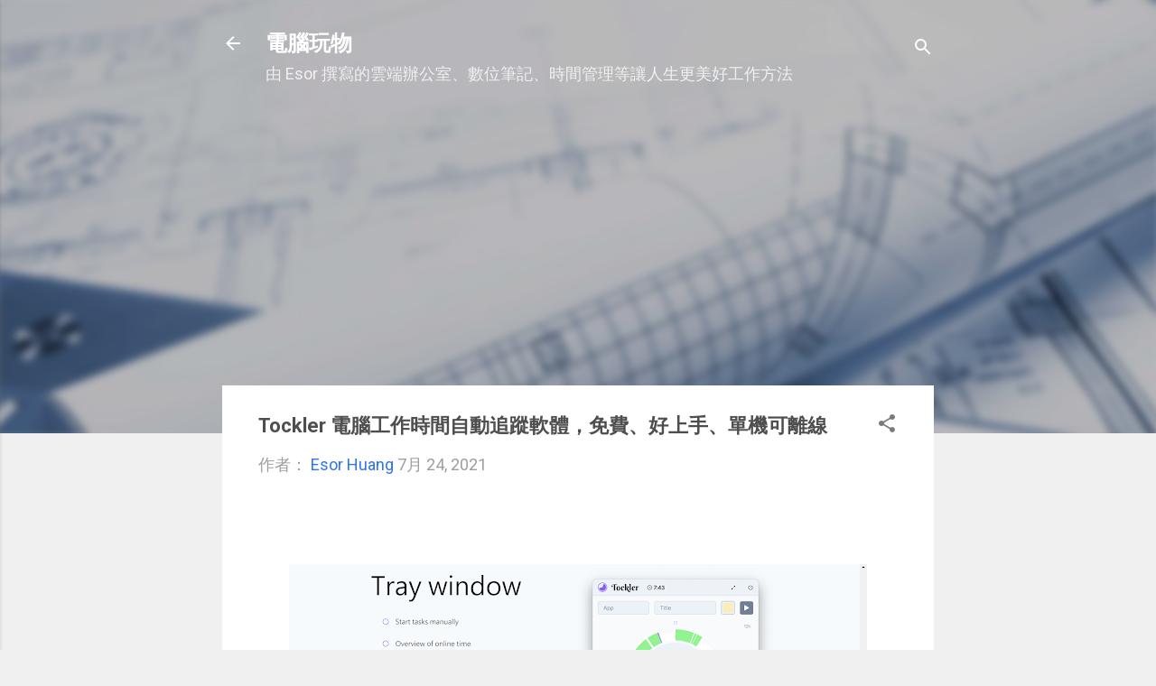

--- FILE ---
content_type: text/html; charset=UTF-8
request_url: https://www.playpcesor.com/2021/07/tockler.html
body_size: 67286
content:
<!DOCTYPE html>
<html dir='ltr' xmlns='http://www.w3.org/1999/xhtml' xmlns:b='http://www.google.com/2005/gml/b' xmlns:data='http://www.google.com/2005/gml/data' xmlns:expr='http://www.google.com/2005/gml/expr'>
<head>
<script async='async' crossorigin='anonymous' src='https://pagead2.googlesyndication.com/pagead/js/adsbygoogle.js?client=ca-pub-0771139928239475'></script>
<meta content='width=device-width, initial-scale=1' name='viewport'/>
<title>Tockler 電腦工作時間自動追蹤軟體&#65292;免費&#12289;好上手&#12289;單機可離線</title>
<meta content='text/html; charset=UTF-8' http-equiv='Content-Type'/>
<!-- Chrome, Firefox OS and Opera -->
<meta content='#f0f0f0' name='theme-color'/>
<!-- Windows Phone -->
<meta content='#f0f0f0' name='msapplication-navbutton-color'/>
<meta content='blogger' name='generator'/>
<link href='https://www.playpcesor.com/favicon.ico' rel='icon' type='image/x-icon'/>
<link href='https://www.playpcesor.com/2021/07/tockler.html' rel='canonical'/>
<link rel="alternate" type="application/atom+xml" title="電腦玩物 - Atom" href="https://www.playpcesor.com/feeds/posts/default" />
<link rel="alternate" type="application/rss+xml" title="電腦玩物 - RSS" href="https://www.playpcesor.com/feeds/posts/default?alt=rss" />
<link rel="service.post" type="application/atom+xml" title="電腦玩物 - Atom" href="https://www.blogger.com/feeds/38564685/posts/default" />

<link rel="alternate" type="application/atom+xml" title="電腦玩物 - Atom" href="https://www.playpcesor.com/feeds/1738696802972805276/comments/default" />
<!--Can't find substitution for tag [blog.ieCssRetrofitLinks]-->
<link href='https://blogger.googleusercontent.com/img/b/R29vZ2xl/AVvXsEidVTbTdII9sdUQwRjdgsw96ria44BgR9tdKvxL_GUpsErhUCU7dfa2BBH7fRnPf1RnlGCj6o5k777whI6qArBQM4skatk0HoZknvFeVBMf64hVg66CFtciwvl16prIOjv8Fjxk-A/w640-h370/image.png' rel='image_src'/>
<meta content='https://www.playpcesor.com/2021/07/tockler.html' property='og:url'/>
<meta content='Tockler 電腦工作時間自動追蹤軟體，免費、好上手、單機可離線' property='og:title'/>
<meta content='分享各種行動工作技巧、雲端生活應用，善用數位工具改變你我的工作效率與生活品質。' property='og:description'/>
<meta content='https://blogger.googleusercontent.com/img/b/R29vZ2xl/AVvXsEidVTbTdII9sdUQwRjdgsw96ria44BgR9tdKvxL_GUpsErhUCU7dfa2BBH7fRnPf1RnlGCj6o5k777whI6qArBQM4skatk0HoZknvFeVBMf64hVg66CFtciwvl16prIOjv8Fjxk-A/w1200-h630-p-k-no-nu/image.png' property='og:image'/>
<style type='text/css'>@font-face{font-family:'Damion';font-style:normal;font-weight:400;font-display:swap;src:url(//fonts.gstatic.com/s/damion/v15/hv-XlzJ3KEUe_YZkZGw2EzJwV9J-.woff2)format('woff2');unicode-range:U+0100-02BA,U+02BD-02C5,U+02C7-02CC,U+02CE-02D7,U+02DD-02FF,U+0304,U+0308,U+0329,U+1D00-1DBF,U+1E00-1E9F,U+1EF2-1EFF,U+2020,U+20A0-20AB,U+20AD-20C0,U+2113,U+2C60-2C7F,U+A720-A7FF;}@font-face{font-family:'Damion';font-style:normal;font-weight:400;font-display:swap;src:url(//fonts.gstatic.com/s/damion/v15/hv-XlzJ3KEUe_YZkamw2EzJwVw.woff2)format('woff2');unicode-range:U+0000-00FF,U+0131,U+0152-0153,U+02BB-02BC,U+02C6,U+02DA,U+02DC,U+0304,U+0308,U+0329,U+2000-206F,U+20AC,U+2122,U+2191,U+2193,U+2212,U+2215,U+FEFF,U+FFFD;}@font-face{font-family:'Playfair Display';font-style:normal;font-weight:900;font-display:swap;src:url(//fonts.gstatic.com/s/playfairdisplay/v40/nuFvD-vYSZviVYUb_rj3ij__anPXJzDwcbmjWBN2PKfsunDTbtPK-F2qC0usEw.woff2)format('woff2');unicode-range:U+0301,U+0400-045F,U+0490-0491,U+04B0-04B1,U+2116;}@font-face{font-family:'Playfair Display';font-style:normal;font-weight:900;font-display:swap;src:url(//fonts.gstatic.com/s/playfairdisplay/v40/nuFvD-vYSZviVYUb_rj3ij__anPXJzDwcbmjWBN2PKfsunDYbtPK-F2qC0usEw.woff2)format('woff2');unicode-range:U+0102-0103,U+0110-0111,U+0128-0129,U+0168-0169,U+01A0-01A1,U+01AF-01B0,U+0300-0301,U+0303-0304,U+0308-0309,U+0323,U+0329,U+1EA0-1EF9,U+20AB;}@font-face{font-family:'Playfair Display';font-style:normal;font-weight:900;font-display:swap;src:url(//fonts.gstatic.com/s/playfairdisplay/v40/nuFvD-vYSZviVYUb_rj3ij__anPXJzDwcbmjWBN2PKfsunDZbtPK-F2qC0usEw.woff2)format('woff2');unicode-range:U+0100-02BA,U+02BD-02C5,U+02C7-02CC,U+02CE-02D7,U+02DD-02FF,U+0304,U+0308,U+0329,U+1D00-1DBF,U+1E00-1E9F,U+1EF2-1EFF,U+2020,U+20A0-20AB,U+20AD-20C0,U+2113,U+2C60-2C7F,U+A720-A7FF;}@font-face{font-family:'Playfair Display';font-style:normal;font-weight:900;font-display:swap;src:url(//fonts.gstatic.com/s/playfairdisplay/v40/nuFvD-vYSZviVYUb_rj3ij__anPXJzDwcbmjWBN2PKfsunDXbtPK-F2qC0s.woff2)format('woff2');unicode-range:U+0000-00FF,U+0131,U+0152-0153,U+02BB-02BC,U+02C6,U+02DA,U+02DC,U+0304,U+0308,U+0329,U+2000-206F,U+20AC,U+2122,U+2191,U+2193,U+2212,U+2215,U+FEFF,U+FFFD;}@font-face{font-family:'Roboto';font-style:italic;font-weight:300;font-stretch:100%;font-display:swap;src:url(//fonts.gstatic.com/s/roboto/v50/KFOKCnqEu92Fr1Mu53ZEC9_Vu3r1gIhOszmOClHrs6ljXfMMLt_QuAX-k3Yi128m0kN2.woff2)format('woff2');unicode-range:U+0460-052F,U+1C80-1C8A,U+20B4,U+2DE0-2DFF,U+A640-A69F,U+FE2E-FE2F;}@font-face{font-family:'Roboto';font-style:italic;font-weight:300;font-stretch:100%;font-display:swap;src:url(//fonts.gstatic.com/s/roboto/v50/KFOKCnqEu92Fr1Mu53ZEC9_Vu3r1gIhOszmOClHrs6ljXfMMLt_QuAz-k3Yi128m0kN2.woff2)format('woff2');unicode-range:U+0301,U+0400-045F,U+0490-0491,U+04B0-04B1,U+2116;}@font-face{font-family:'Roboto';font-style:italic;font-weight:300;font-stretch:100%;font-display:swap;src:url(//fonts.gstatic.com/s/roboto/v50/KFOKCnqEu92Fr1Mu53ZEC9_Vu3r1gIhOszmOClHrs6ljXfMMLt_QuAT-k3Yi128m0kN2.woff2)format('woff2');unicode-range:U+1F00-1FFF;}@font-face{font-family:'Roboto';font-style:italic;font-weight:300;font-stretch:100%;font-display:swap;src:url(//fonts.gstatic.com/s/roboto/v50/KFOKCnqEu92Fr1Mu53ZEC9_Vu3r1gIhOszmOClHrs6ljXfMMLt_QuAv-k3Yi128m0kN2.woff2)format('woff2');unicode-range:U+0370-0377,U+037A-037F,U+0384-038A,U+038C,U+038E-03A1,U+03A3-03FF;}@font-face{font-family:'Roboto';font-style:italic;font-weight:300;font-stretch:100%;font-display:swap;src:url(//fonts.gstatic.com/s/roboto/v50/KFOKCnqEu92Fr1Mu53ZEC9_Vu3r1gIhOszmOClHrs6ljXfMMLt_QuHT-k3Yi128m0kN2.woff2)format('woff2');unicode-range:U+0302-0303,U+0305,U+0307-0308,U+0310,U+0312,U+0315,U+031A,U+0326-0327,U+032C,U+032F-0330,U+0332-0333,U+0338,U+033A,U+0346,U+034D,U+0391-03A1,U+03A3-03A9,U+03B1-03C9,U+03D1,U+03D5-03D6,U+03F0-03F1,U+03F4-03F5,U+2016-2017,U+2034-2038,U+203C,U+2040,U+2043,U+2047,U+2050,U+2057,U+205F,U+2070-2071,U+2074-208E,U+2090-209C,U+20D0-20DC,U+20E1,U+20E5-20EF,U+2100-2112,U+2114-2115,U+2117-2121,U+2123-214F,U+2190,U+2192,U+2194-21AE,U+21B0-21E5,U+21F1-21F2,U+21F4-2211,U+2213-2214,U+2216-22FF,U+2308-230B,U+2310,U+2319,U+231C-2321,U+2336-237A,U+237C,U+2395,U+239B-23B7,U+23D0,U+23DC-23E1,U+2474-2475,U+25AF,U+25B3,U+25B7,U+25BD,U+25C1,U+25CA,U+25CC,U+25FB,U+266D-266F,U+27C0-27FF,U+2900-2AFF,U+2B0E-2B11,U+2B30-2B4C,U+2BFE,U+3030,U+FF5B,U+FF5D,U+1D400-1D7FF,U+1EE00-1EEFF;}@font-face{font-family:'Roboto';font-style:italic;font-weight:300;font-stretch:100%;font-display:swap;src:url(//fonts.gstatic.com/s/roboto/v50/KFOKCnqEu92Fr1Mu53ZEC9_Vu3r1gIhOszmOClHrs6ljXfMMLt_QuGb-k3Yi128m0kN2.woff2)format('woff2');unicode-range:U+0001-000C,U+000E-001F,U+007F-009F,U+20DD-20E0,U+20E2-20E4,U+2150-218F,U+2190,U+2192,U+2194-2199,U+21AF,U+21E6-21F0,U+21F3,U+2218-2219,U+2299,U+22C4-22C6,U+2300-243F,U+2440-244A,U+2460-24FF,U+25A0-27BF,U+2800-28FF,U+2921-2922,U+2981,U+29BF,U+29EB,U+2B00-2BFF,U+4DC0-4DFF,U+FFF9-FFFB,U+10140-1018E,U+10190-1019C,U+101A0,U+101D0-101FD,U+102E0-102FB,U+10E60-10E7E,U+1D2C0-1D2D3,U+1D2E0-1D37F,U+1F000-1F0FF,U+1F100-1F1AD,U+1F1E6-1F1FF,U+1F30D-1F30F,U+1F315,U+1F31C,U+1F31E,U+1F320-1F32C,U+1F336,U+1F378,U+1F37D,U+1F382,U+1F393-1F39F,U+1F3A7-1F3A8,U+1F3AC-1F3AF,U+1F3C2,U+1F3C4-1F3C6,U+1F3CA-1F3CE,U+1F3D4-1F3E0,U+1F3ED,U+1F3F1-1F3F3,U+1F3F5-1F3F7,U+1F408,U+1F415,U+1F41F,U+1F426,U+1F43F,U+1F441-1F442,U+1F444,U+1F446-1F449,U+1F44C-1F44E,U+1F453,U+1F46A,U+1F47D,U+1F4A3,U+1F4B0,U+1F4B3,U+1F4B9,U+1F4BB,U+1F4BF,U+1F4C8-1F4CB,U+1F4D6,U+1F4DA,U+1F4DF,U+1F4E3-1F4E6,U+1F4EA-1F4ED,U+1F4F7,U+1F4F9-1F4FB,U+1F4FD-1F4FE,U+1F503,U+1F507-1F50B,U+1F50D,U+1F512-1F513,U+1F53E-1F54A,U+1F54F-1F5FA,U+1F610,U+1F650-1F67F,U+1F687,U+1F68D,U+1F691,U+1F694,U+1F698,U+1F6AD,U+1F6B2,U+1F6B9-1F6BA,U+1F6BC,U+1F6C6-1F6CF,U+1F6D3-1F6D7,U+1F6E0-1F6EA,U+1F6F0-1F6F3,U+1F6F7-1F6FC,U+1F700-1F7FF,U+1F800-1F80B,U+1F810-1F847,U+1F850-1F859,U+1F860-1F887,U+1F890-1F8AD,U+1F8B0-1F8BB,U+1F8C0-1F8C1,U+1F900-1F90B,U+1F93B,U+1F946,U+1F984,U+1F996,U+1F9E9,U+1FA00-1FA6F,U+1FA70-1FA7C,U+1FA80-1FA89,U+1FA8F-1FAC6,U+1FACE-1FADC,U+1FADF-1FAE9,U+1FAF0-1FAF8,U+1FB00-1FBFF;}@font-face{font-family:'Roboto';font-style:italic;font-weight:300;font-stretch:100%;font-display:swap;src:url(//fonts.gstatic.com/s/roboto/v50/KFOKCnqEu92Fr1Mu53ZEC9_Vu3r1gIhOszmOClHrs6ljXfMMLt_QuAf-k3Yi128m0kN2.woff2)format('woff2');unicode-range:U+0102-0103,U+0110-0111,U+0128-0129,U+0168-0169,U+01A0-01A1,U+01AF-01B0,U+0300-0301,U+0303-0304,U+0308-0309,U+0323,U+0329,U+1EA0-1EF9,U+20AB;}@font-face{font-family:'Roboto';font-style:italic;font-weight:300;font-stretch:100%;font-display:swap;src:url(//fonts.gstatic.com/s/roboto/v50/KFOKCnqEu92Fr1Mu53ZEC9_Vu3r1gIhOszmOClHrs6ljXfMMLt_QuAb-k3Yi128m0kN2.woff2)format('woff2');unicode-range:U+0100-02BA,U+02BD-02C5,U+02C7-02CC,U+02CE-02D7,U+02DD-02FF,U+0304,U+0308,U+0329,U+1D00-1DBF,U+1E00-1E9F,U+1EF2-1EFF,U+2020,U+20A0-20AB,U+20AD-20C0,U+2113,U+2C60-2C7F,U+A720-A7FF;}@font-face{font-family:'Roboto';font-style:italic;font-weight:300;font-stretch:100%;font-display:swap;src:url(//fonts.gstatic.com/s/roboto/v50/KFOKCnqEu92Fr1Mu53ZEC9_Vu3r1gIhOszmOClHrs6ljXfMMLt_QuAj-k3Yi128m0g.woff2)format('woff2');unicode-range:U+0000-00FF,U+0131,U+0152-0153,U+02BB-02BC,U+02C6,U+02DA,U+02DC,U+0304,U+0308,U+0329,U+2000-206F,U+20AC,U+2122,U+2191,U+2193,U+2212,U+2215,U+FEFF,U+FFFD;}@font-face{font-family:'Roboto';font-style:normal;font-weight:400;font-stretch:100%;font-display:swap;src:url(//fonts.gstatic.com/s/roboto/v50/KFO7CnqEu92Fr1ME7kSn66aGLdTylUAMa3GUBHMdazTgWw.woff2)format('woff2');unicode-range:U+0460-052F,U+1C80-1C8A,U+20B4,U+2DE0-2DFF,U+A640-A69F,U+FE2E-FE2F;}@font-face{font-family:'Roboto';font-style:normal;font-weight:400;font-stretch:100%;font-display:swap;src:url(//fonts.gstatic.com/s/roboto/v50/KFO7CnqEu92Fr1ME7kSn66aGLdTylUAMa3iUBHMdazTgWw.woff2)format('woff2');unicode-range:U+0301,U+0400-045F,U+0490-0491,U+04B0-04B1,U+2116;}@font-face{font-family:'Roboto';font-style:normal;font-weight:400;font-stretch:100%;font-display:swap;src:url(//fonts.gstatic.com/s/roboto/v50/KFO7CnqEu92Fr1ME7kSn66aGLdTylUAMa3CUBHMdazTgWw.woff2)format('woff2');unicode-range:U+1F00-1FFF;}@font-face{font-family:'Roboto';font-style:normal;font-weight:400;font-stretch:100%;font-display:swap;src:url(//fonts.gstatic.com/s/roboto/v50/KFO7CnqEu92Fr1ME7kSn66aGLdTylUAMa3-UBHMdazTgWw.woff2)format('woff2');unicode-range:U+0370-0377,U+037A-037F,U+0384-038A,U+038C,U+038E-03A1,U+03A3-03FF;}@font-face{font-family:'Roboto';font-style:normal;font-weight:400;font-stretch:100%;font-display:swap;src:url(//fonts.gstatic.com/s/roboto/v50/KFO7CnqEu92Fr1ME7kSn66aGLdTylUAMawCUBHMdazTgWw.woff2)format('woff2');unicode-range:U+0302-0303,U+0305,U+0307-0308,U+0310,U+0312,U+0315,U+031A,U+0326-0327,U+032C,U+032F-0330,U+0332-0333,U+0338,U+033A,U+0346,U+034D,U+0391-03A1,U+03A3-03A9,U+03B1-03C9,U+03D1,U+03D5-03D6,U+03F0-03F1,U+03F4-03F5,U+2016-2017,U+2034-2038,U+203C,U+2040,U+2043,U+2047,U+2050,U+2057,U+205F,U+2070-2071,U+2074-208E,U+2090-209C,U+20D0-20DC,U+20E1,U+20E5-20EF,U+2100-2112,U+2114-2115,U+2117-2121,U+2123-214F,U+2190,U+2192,U+2194-21AE,U+21B0-21E5,U+21F1-21F2,U+21F4-2211,U+2213-2214,U+2216-22FF,U+2308-230B,U+2310,U+2319,U+231C-2321,U+2336-237A,U+237C,U+2395,U+239B-23B7,U+23D0,U+23DC-23E1,U+2474-2475,U+25AF,U+25B3,U+25B7,U+25BD,U+25C1,U+25CA,U+25CC,U+25FB,U+266D-266F,U+27C0-27FF,U+2900-2AFF,U+2B0E-2B11,U+2B30-2B4C,U+2BFE,U+3030,U+FF5B,U+FF5D,U+1D400-1D7FF,U+1EE00-1EEFF;}@font-face{font-family:'Roboto';font-style:normal;font-weight:400;font-stretch:100%;font-display:swap;src:url(//fonts.gstatic.com/s/roboto/v50/KFO7CnqEu92Fr1ME7kSn66aGLdTylUAMaxKUBHMdazTgWw.woff2)format('woff2');unicode-range:U+0001-000C,U+000E-001F,U+007F-009F,U+20DD-20E0,U+20E2-20E4,U+2150-218F,U+2190,U+2192,U+2194-2199,U+21AF,U+21E6-21F0,U+21F3,U+2218-2219,U+2299,U+22C4-22C6,U+2300-243F,U+2440-244A,U+2460-24FF,U+25A0-27BF,U+2800-28FF,U+2921-2922,U+2981,U+29BF,U+29EB,U+2B00-2BFF,U+4DC0-4DFF,U+FFF9-FFFB,U+10140-1018E,U+10190-1019C,U+101A0,U+101D0-101FD,U+102E0-102FB,U+10E60-10E7E,U+1D2C0-1D2D3,U+1D2E0-1D37F,U+1F000-1F0FF,U+1F100-1F1AD,U+1F1E6-1F1FF,U+1F30D-1F30F,U+1F315,U+1F31C,U+1F31E,U+1F320-1F32C,U+1F336,U+1F378,U+1F37D,U+1F382,U+1F393-1F39F,U+1F3A7-1F3A8,U+1F3AC-1F3AF,U+1F3C2,U+1F3C4-1F3C6,U+1F3CA-1F3CE,U+1F3D4-1F3E0,U+1F3ED,U+1F3F1-1F3F3,U+1F3F5-1F3F7,U+1F408,U+1F415,U+1F41F,U+1F426,U+1F43F,U+1F441-1F442,U+1F444,U+1F446-1F449,U+1F44C-1F44E,U+1F453,U+1F46A,U+1F47D,U+1F4A3,U+1F4B0,U+1F4B3,U+1F4B9,U+1F4BB,U+1F4BF,U+1F4C8-1F4CB,U+1F4D6,U+1F4DA,U+1F4DF,U+1F4E3-1F4E6,U+1F4EA-1F4ED,U+1F4F7,U+1F4F9-1F4FB,U+1F4FD-1F4FE,U+1F503,U+1F507-1F50B,U+1F50D,U+1F512-1F513,U+1F53E-1F54A,U+1F54F-1F5FA,U+1F610,U+1F650-1F67F,U+1F687,U+1F68D,U+1F691,U+1F694,U+1F698,U+1F6AD,U+1F6B2,U+1F6B9-1F6BA,U+1F6BC,U+1F6C6-1F6CF,U+1F6D3-1F6D7,U+1F6E0-1F6EA,U+1F6F0-1F6F3,U+1F6F7-1F6FC,U+1F700-1F7FF,U+1F800-1F80B,U+1F810-1F847,U+1F850-1F859,U+1F860-1F887,U+1F890-1F8AD,U+1F8B0-1F8BB,U+1F8C0-1F8C1,U+1F900-1F90B,U+1F93B,U+1F946,U+1F984,U+1F996,U+1F9E9,U+1FA00-1FA6F,U+1FA70-1FA7C,U+1FA80-1FA89,U+1FA8F-1FAC6,U+1FACE-1FADC,U+1FADF-1FAE9,U+1FAF0-1FAF8,U+1FB00-1FBFF;}@font-face{font-family:'Roboto';font-style:normal;font-weight:400;font-stretch:100%;font-display:swap;src:url(//fonts.gstatic.com/s/roboto/v50/KFO7CnqEu92Fr1ME7kSn66aGLdTylUAMa3OUBHMdazTgWw.woff2)format('woff2');unicode-range:U+0102-0103,U+0110-0111,U+0128-0129,U+0168-0169,U+01A0-01A1,U+01AF-01B0,U+0300-0301,U+0303-0304,U+0308-0309,U+0323,U+0329,U+1EA0-1EF9,U+20AB;}@font-face{font-family:'Roboto';font-style:normal;font-weight:400;font-stretch:100%;font-display:swap;src:url(//fonts.gstatic.com/s/roboto/v50/KFO7CnqEu92Fr1ME7kSn66aGLdTylUAMa3KUBHMdazTgWw.woff2)format('woff2');unicode-range:U+0100-02BA,U+02BD-02C5,U+02C7-02CC,U+02CE-02D7,U+02DD-02FF,U+0304,U+0308,U+0329,U+1D00-1DBF,U+1E00-1E9F,U+1EF2-1EFF,U+2020,U+20A0-20AB,U+20AD-20C0,U+2113,U+2C60-2C7F,U+A720-A7FF;}@font-face{font-family:'Roboto';font-style:normal;font-weight:400;font-stretch:100%;font-display:swap;src:url(//fonts.gstatic.com/s/roboto/v50/KFO7CnqEu92Fr1ME7kSn66aGLdTylUAMa3yUBHMdazQ.woff2)format('woff2');unicode-range:U+0000-00FF,U+0131,U+0152-0153,U+02BB-02BC,U+02C6,U+02DA,U+02DC,U+0304,U+0308,U+0329,U+2000-206F,U+20AC,U+2122,U+2191,U+2193,U+2212,U+2215,U+FEFF,U+FFFD;}@font-face{font-family:'Roboto';font-style:normal;font-weight:700;font-stretch:100%;font-display:swap;src:url(//fonts.gstatic.com/s/roboto/v50/KFO7CnqEu92Fr1ME7kSn66aGLdTylUAMa3GUBHMdazTgWw.woff2)format('woff2');unicode-range:U+0460-052F,U+1C80-1C8A,U+20B4,U+2DE0-2DFF,U+A640-A69F,U+FE2E-FE2F;}@font-face{font-family:'Roboto';font-style:normal;font-weight:700;font-stretch:100%;font-display:swap;src:url(//fonts.gstatic.com/s/roboto/v50/KFO7CnqEu92Fr1ME7kSn66aGLdTylUAMa3iUBHMdazTgWw.woff2)format('woff2');unicode-range:U+0301,U+0400-045F,U+0490-0491,U+04B0-04B1,U+2116;}@font-face{font-family:'Roboto';font-style:normal;font-weight:700;font-stretch:100%;font-display:swap;src:url(//fonts.gstatic.com/s/roboto/v50/KFO7CnqEu92Fr1ME7kSn66aGLdTylUAMa3CUBHMdazTgWw.woff2)format('woff2');unicode-range:U+1F00-1FFF;}@font-face{font-family:'Roboto';font-style:normal;font-weight:700;font-stretch:100%;font-display:swap;src:url(//fonts.gstatic.com/s/roboto/v50/KFO7CnqEu92Fr1ME7kSn66aGLdTylUAMa3-UBHMdazTgWw.woff2)format('woff2');unicode-range:U+0370-0377,U+037A-037F,U+0384-038A,U+038C,U+038E-03A1,U+03A3-03FF;}@font-face{font-family:'Roboto';font-style:normal;font-weight:700;font-stretch:100%;font-display:swap;src:url(//fonts.gstatic.com/s/roboto/v50/KFO7CnqEu92Fr1ME7kSn66aGLdTylUAMawCUBHMdazTgWw.woff2)format('woff2');unicode-range:U+0302-0303,U+0305,U+0307-0308,U+0310,U+0312,U+0315,U+031A,U+0326-0327,U+032C,U+032F-0330,U+0332-0333,U+0338,U+033A,U+0346,U+034D,U+0391-03A1,U+03A3-03A9,U+03B1-03C9,U+03D1,U+03D5-03D6,U+03F0-03F1,U+03F4-03F5,U+2016-2017,U+2034-2038,U+203C,U+2040,U+2043,U+2047,U+2050,U+2057,U+205F,U+2070-2071,U+2074-208E,U+2090-209C,U+20D0-20DC,U+20E1,U+20E5-20EF,U+2100-2112,U+2114-2115,U+2117-2121,U+2123-214F,U+2190,U+2192,U+2194-21AE,U+21B0-21E5,U+21F1-21F2,U+21F4-2211,U+2213-2214,U+2216-22FF,U+2308-230B,U+2310,U+2319,U+231C-2321,U+2336-237A,U+237C,U+2395,U+239B-23B7,U+23D0,U+23DC-23E1,U+2474-2475,U+25AF,U+25B3,U+25B7,U+25BD,U+25C1,U+25CA,U+25CC,U+25FB,U+266D-266F,U+27C0-27FF,U+2900-2AFF,U+2B0E-2B11,U+2B30-2B4C,U+2BFE,U+3030,U+FF5B,U+FF5D,U+1D400-1D7FF,U+1EE00-1EEFF;}@font-face{font-family:'Roboto';font-style:normal;font-weight:700;font-stretch:100%;font-display:swap;src:url(//fonts.gstatic.com/s/roboto/v50/KFO7CnqEu92Fr1ME7kSn66aGLdTylUAMaxKUBHMdazTgWw.woff2)format('woff2');unicode-range:U+0001-000C,U+000E-001F,U+007F-009F,U+20DD-20E0,U+20E2-20E4,U+2150-218F,U+2190,U+2192,U+2194-2199,U+21AF,U+21E6-21F0,U+21F3,U+2218-2219,U+2299,U+22C4-22C6,U+2300-243F,U+2440-244A,U+2460-24FF,U+25A0-27BF,U+2800-28FF,U+2921-2922,U+2981,U+29BF,U+29EB,U+2B00-2BFF,U+4DC0-4DFF,U+FFF9-FFFB,U+10140-1018E,U+10190-1019C,U+101A0,U+101D0-101FD,U+102E0-102FB,U+10E60-10E7E,U+1D2C0-1D2D3,U+1D2E0-1D37F,U+1F000-1F0FF,U+1F100-1F1AD,U+1F1E6-1F1FF,U+1F30D-1F30F,U+1F315,U+1F31C,U+1F31E,U+1F320-1F32C,U+1F336,U+1F378,U+1F37D,U+1F382,U+1F393-1F39F,U+1F3A7-1F3A8,U+1F3AC-1F3AF,U+1F3C2,U+1F3C4-1F3C6,U+1F3CA-1F3CE,U+1F3D4-1F3E0,U+1F3ED,U+1F3F1-1F3F3,U+1F3F5-1F3F7,U+1F408,U+1F415,U+1F41F,U+1F426,U+1F43F,U+1F441-1F442,U+1F444,U+1F446-1F449,U+1F44C-1F44E,U+1F453,U+1F46A,U+1F47D,U+1F4A3,U+1F4B0,U+1F4B3,U+1F4B9,U+1F4BB,U+1F4BF,U+1F4C8-1F4CB,U+1F4D6,U+1F4DA,U+1F4DF,U+1F4E3-1F4E6,U+1F4EA-1F4ED,U+1F4F7,U+1F4F9-1F4FB,U+1F4FD-1F4FE,U+1F503,U+1F507-1F50B,U+1F50D,U+1F512-1F513,U+1F53E-1F54A,U+1F54F-1F5FA,U+1F610,U+1F650-1F67F,U+1F687,U+1F68D,U+1F691,U+1F694,U+1F698,U+1F6AD,U+1F6B2,U+1F6B9-1F6BA,U+1F6BC,U+1F6C6-1F6CF,U+1F6D3-1F6D7,U+1F6E0-1F6EA,U+1F6F0-1F6F3,U+1F6F7-1F6FC,U+1F700-1F7FF,U+1F800-1F80B,U+1F810-1F847,U+1F850-1F859,U+1F860-1F887,U+1F890-1F8AD,U+1F8B0-1F8BB,U+1F8C0-1F8C1,U+1F900-1F90B,U+1F93B,U+1F946,U+1F984,U+1F996,U+1F9E9,U+1FA00-1FA6F,U+1FA70-1FA7C,U+1FA80-1FA89,U+1FA8F-1FAC6,U+1FACE-1FADC,U+1FADF-1FAE9,U+1FAF0-1FAF8,U+1FB00-1FBFF;}@font-face{font-family:'Roboto';font-style:normal;font-weight:700;font-stretch:100%;font-display:swap;src:url(//fonts.gstatic.com/s/roboto/v50/KFO7CnqEu92Fr1ME7kSn66aGLdTylUAMa3OUBHMdazTgWw.woff2)format('woff2');unicode-range:U+0102-0103,U+0110-0111,U+0128-0129,U+0168-0169,U+01A0-01A1,U+01AF-01B0,U+0300-0301,U+0303-0304,U+0308-0309,U+0323,U+0329,U+1EA0-1EF9,U+20AB;}@font-face{font-family:'Roboto';font-style:normal;font-weight:700;font-stretch:100%;font-display:swap;src:url(//fonts.gstatic.com/s/roboto/v50/KFO7CnqEu92Fr1ME7kSn66aGLdTylUAMa3KUBHMdazTgWw.woff2)format('woff2');unicode-range:U+0100-02BA,U+02BD-02C5,U+02C7-02CC,U+02CE-02D7,U+02DD-02FF,U+0304,U+0308,U+0329,U+1D00-1DBF,U+1E00-1E9F,U+1EF2-1EFF,U+2020,U+20A0-20AB,U+20AD-20C0,U+2113,U+2C60-2C7F,U+A720-A7FF;}@font-face{font-family:'Roboto';font-style:normal;font-weight:700;font-stretch:100%;font-display:swap;src:url(//fonts.gstatic.com/s/roboto/v50/KFO7CnqEu92Fr1ME7kSn66aGLdTylUAMa3yUBHMdazQ.woff2)format('woff2');unicode-range:U+0000-00FF,U+0131,U+0152-0153,U+02BB-02BC,U+02C6,U+02DA,U+02DC,U+0304,U+0308,U+0329,U+2000-206F,U+20AC,U+2122,U+2191,U+2193,U+2212,U+2215,U+FEFF,U+FFFD;}</style>
<style id='page-skin-1' type='text/css'><!--
/*! normalize.css v3.0.1 | MIT License | git.io/normalize */html{font-family:sans-serif;-ms-text-size-adjust:100%;-webkit-text-size-adjust:100%}body{margin:0}article,aside,details,figcaption,figure,footer,header,hgroup,main,nav,section,summary{display:block}audio,canvas,progress,video{display:inline-block;vertical-align:baseline}audio:not([controls]){display:none;height:0}[hidden],template{display:none}a{background:transparent}a:active,a:hover{outline:0}abbr[title]{border-bottom:1px dotted}b,strong{font-weight:bold}dfn{font-style:italic}h1{font-size:2em;margin:.67em 0}mark{background:#ff0;color:#000}small{font-size:80%}sub,sup{font-size:75%;line-height:0;position:relative;vertical-align:baseline}sup{top:-0.5em}sub{bottom:-0.25em}img{border:0}svg:not(:root){overflow:hidden}figure{margin:1em 40px}hr{-moz-box-sizing:content-box;box-sizing:content-box;height:0}pre{overflow:auto}code,kbd,pre,samp{font-family:monospace,monospace;font-size:1em}button,input,optgroup,select,textarea{color:inherit;font:inherit;margin:0}button{overflow:visible}button,select{text-transform:none}button,html input[type="button"],input[type="reset"],input[type="submit"]{-webkit-appearance:button;cursor:pointer}button[disabled],html input[disabled]{cursor:default}button::-moz-focus-inner,input::-moz-focus-inner{border:0;padding:0}input{line-height:normal}input[type="checkbox"],input[type="radio"]{box-sizing:border-box;padding:0}input[type="number"]::-webkit-inner-spin-button,input[type="number"]::-webkit-outer-spin-button{height:auto}input[type="search"]{-webkit-appearance:textfield;-moz-box-sizing:content-box;-webkit-box-sizing:content-box;box-sizing:content-box}input[type="search"]::-webkit-search-cancel-button,input[type="search"]::-webkit-search-decoration{-webkit-appearance:none}fieldset{border:1px solid #c0c0c0;margin:0 2px;padding:.35em .625em .75em}legend{border:0;padding:0}textarea{overflow:auto}optgroup{font-weight:bold}table{border-collapse:collapse;border-spacing:0}td,th{padding:0}
/*!************************************************
* Blogger Template Style
* Name: Contempo
**************************************************/
body{
overflow-wrap:break-word;
word-break:break-word;
word-wrap:break-word
}
.hidden{
display:none
}
.invisible{
visibility:hidden
}
.container::after,.float-container::after{
clear:both;
content:'';
display:table
}
.clearboth{
clear:both
}
#comments .comment .comment-actions,.subscribe-popup .FollowByEmail .follow-by-email-submit,.widget.Profile .profile-link,.widget.Profile .profile-link.visit-profile{
background:0 0;
border:0;
box-shadow:none;
color:#2f74f3;
cursor:pointer;
font-size:14px;
font-weight:700;
outline:0;
text-decoration:none;
text-transform:uppercase;
width:auto
}
.dim-overlay{
background-color:rgba(0,0,0,.54);
height:100vh;
left:0;
position:fixed;
top:0;
width:100%
}
#sharing-dim-overlay{
background-color:transparent
}
input::-ms-clear{
display:none
}
.blogger-logo,.svg-icon-24.blogger-logo{
fill:#ff9800;
opacity:1
}
.loading-spinner-large{
-webkit-animation:mspin-rotate 1.568s infinite linear;
animation:mspin-rotate 1.568s infinite linear;
height:48px;
overflow:hidden;
position:absolute;
width:48px;
z-index:200
}
.loading-spinner-large>div{
-webkit-animation:mspin-revrot 5332ms infinite steps(4);
animation:mspin-revrot 5332ms infinite steps(4)
}
.loading-spinner-large>div>div{
-webkit-animation:mspin-singlecolor-large-film 1333ms infinite steps(81);
animation:mspin-singlecolor-large-film 1333ms infinite steps(81);
background-size:100%;
height:48px;
width:3888px
}
.mspin-black-large>div>div,.mspin-grey_54-large>div>div{
background-image:url(https://www.blogblog.com/indie/mspin_black_large.svg)
}
.mspin-white-large>div>div{
background-image:url(https://www.blogblog.com/indie/mspin_white_large.svg)
}
.mspin-grey_54-large{
opacity:.54
}
@-webkit-keyframes mspin-singlecolor-large-film{
from{
-webkit-transform:translateX(0);
transform:translateX(0)
}
to{
-webkit-transform:translateX(-3888px);
transform:translateX(-3888px)
}
}
@keyframes mspin-singlecolor-large-film{
from{
-webkit-transform:translateX(0);
transform:translateX(0)
}
to{
-webkit-transform:translateX(-3888px);
transform:translateX(-3888px)
}
}
@-webkit-keyframes mspin-rotate{
from{
-webkit-transform:rotate(0);
transform:rotate(0)
}
to{
-webkit-transform:rotate(360deg);
transform:rotate(360deg)
}
}
@keyframes mspin-rotate{
from{
-webkit-transform:rotate(0);
transform:rotate(0)
}
to{
-webkit-transform:rotate(360deg);
transform:rotate(360deg)
}
}
@-webkit-keyframes mspin-revrot{
from{
-webkit-transform:rotate(0);
transform:rotate(0)
}
to{
-webkit-transform:rotate(-360deg);
transform:rotate(-360deg)
}
}
@keyframes mspin-revrot{
from{
-webkit-transform:rotate(0);
transform:rotate(0)
}
to{
-webkit-transform:rotate(-360deg);
transform:rotate(-360deg)
}
}
.skip-navigation{
background-color:#fff;
box-sizing:border-box;
color:#000;
display:block;
height:0;
left:0;
line-height:50px;
overflow:hidden;
padding-top:0;
position:fixed;
text-align:center;
top:0;
-webkit-transition:box-shadow .3s,height .3s,padding-top .3s;
transition:box-shadow .3s,height .3s,padding-top .3s;
width:100%;
z-index:900
}
.skip-navigation:focus{
box-shadow:0 4px 5px 0 rgba(0,0,0,.14),0 1px 10px 0 rgba(0,0,0,.12),0 2px 4px -1px rgba(0,0,0,.2);
height:50px
}
#main{
outline:0
}
.main-heading{
position:absolute;
clip:rect(1px,1px,1px,1px);
padding:0;
border:0;
height:1px;
width:1px;
overflow:hidden
}
.Attribution{
margin-top:1em;
text-align:center
}
.Attribution .blogger img,.Attribution .blogger svg{
vertical-align:bottom
}
.Attribution .blogger img{
margin-right:.5em
}
.Attribution div{
line-height:24px;
margin-top:.5em
}
.Attribution .copyright,.Attribution .image-attribution{
font-size:.7em;
margin-top:1.5em
}
.BLOG_mobile_video_class{
display:none
}
.bg-photo{
background-attachment:scroll!important
}
body .CSS_LIGHTBOX{
z-index:900
}
.extendable .show-less,.extendable .show-more{
border-color:#2f74f3;
color:#2f74f3;
margin-top:8px
}
.extendable .show-less.hidden,.extendable .show-more.hidden{
display:none
}
.inline-ad{
display:none;
max-width:100%;
overflow:hidden
}
.adsbygoogle{
display:block
}
#cookieChoiceInfo{
bottom:0;
top:auto
}
iframe.b-hbp-video{
border:0
}
.post-body img{
max-width:100%
}
.post-body iframe{
max-width:100%
}
.post-body a[imageanchor="1"]{
display:inline-block
}
.byline{
margin-right:1em
}
.byline:last-child{
margin-right:0
}
.link-copied-dialog{
max-width:520px;
outline:0
}
.link-copied-dialog .modal-dialog-buttons{
margin-top:8px
}
.link-copied-dialog .goog-buttonset-default{
background:0 0;
border:0
}
.link-copied-dialog .goog-buttonset-default:focus{
outline:0
}
.paging-control-container{
margin-bottom:16px
}
.paging-control-container .paging-control{
display:inline-block
}
.paging-control-container .comment-range-text::after,.paging-control-container .paging-control{
color:#2f74f3
}
.paging-control-container .comment-range-text,.paging-control-container .paging-control{
margin-right:8px
}
.paging-control-container .comment-range-text::after,.paging-control-container .paging-control::after{
content:'\00B7';
cursor:default;
padding-left:8px;
pointer-events:none
}
.paging-control-container .comment-range-text:last-child::after,.paging-control-container .paging-control:last-child::after{
content:none
}
.byline.reactions iframe{
height:20px
}
.b-notification{
color:#000;
background-color:#fff;
border-bottom:solid 1px #000;
box-sizing:border-box;
padding:16px 32px;
text-align:center
}
.b-notification.visible{
-webkit-transition:margin-top .3s cubic-bezier(.4,0,.2,1);
transition:margin-top .3s cubic-bezier(.4,0,.2,1)
}
.b-notification.invisible{
position:absolute
}
.b-notification-close{
position:absolute;
right:8px;
top:8px
}
.no-posts-message{
line-height:40px;
text-align:center
}
@media screen and (max-width:800px){
body.item-view .post-body a[imageanchor="1"][style*="float: left;"],body.item-view .post-body a[imageanchor="1"][style*="float: right;"]{
float:none!important;
clear:none!important
}
body.item-view .post-body a[imageanchor="1"] img{
display:block;
height:auto;
margin:0 auto
}
body.item-view .post-body>.separator:first-child>a[imageanchor="1"]:first-child{
margin-top:20px
}
.post-body a[imageanchor]{
display:block
}
body.item-view .post-body a[imageanchor="1"]{
margin-left:0!important;
margin-right:0!important
}
body.item-view .post-body a[imageanchor="1"]+a[imageanchor="1"]{
margin-top:16px
}
}
.item-control{
display:none
}
#comments{
border-top:1px dashed rgba(0,0,0,.54);
margin-top:20px;
padding:20px
}
#comments .comment-thread ol{
margin:0;
padding-left:0;
padding-left:0
}
#comments .comment .comment-replybox-single,#comments .comment-thread .comment-replies{
margin-left:60px
}
#comments .comment-thread .thread-count{
display:none
}
#comments .comment{
list-style-type:none;
padding:0 0 30px;
position:relative
}
#comments .comment .comment{
padding-bottom:8px
}
.comment .avatar-image-container{
position:absolute
}
.comment .avatar-image-container img{
border-radius:50%
}
.avatar-image-container svg,.comment .avatar-image-container .avatar-icon{
border-radius:50%;
border:solid 1px #7a7a7a;
box-sizing:border-box;
fill:#7a7a7a;
height:35px;
margin:0;
padding:7px;
width:35px
}
.comment .comment-block{
margin-top:10px;
margin-left:60px;
padding-bottom:0
}
#comments .comment-author-header-wrapper{
margin-left:40px
}
#comments .comment .thread-expanded .comment-block{
padding-bottom:20px
}
#comments .comment .comment-header .user,#comments .comment .comment-header .user a{
color:#4e4e4e;
font-style:normal;
font-weight:700
}
#comments .comment .comment-actions{
bottom:0;
margin-bottom:15px;
position:absolute
}
#comments .comment .comment-actions>*{
margin-right:8px
}
#comments .comment .comment-header .datetime{
bottom:0;
color:rgba(78,78,78,.54);
display:inline-block;
font-size:13px;
font-style:italic;
margin-left:8px
}
#comments .comment .comment-footer .comment-timestamp a,#comments .comment .comment-header .datetime a{
color:rgba(78,78,78,.54)
}
#comments .comment .comment-content,.comment .comment-body{
margin-top:12px;
word-break:break-word
}
.comment-body{
margin-bottom:12px
}
#comments.embed[data-num-comments="0"]{
border:0;
margin-top:0;
padding-top:0
}
#comments.embed[data-num-comments="0"] #comment-post-message,#comments.embed[data-num-comments="0"] div.comment-form>p,#comments.embed[data-num-comments="0"] p.comment-footer{
display:none
}
#comment-editor-src{
display:none
}
.comments .comments-content .loadmore.loaded{
max-height:0;
opacity:0;
overflow:hidden
}
.extendable .remaining-items{
height:0;
overflow:hidden;
-webkit-transition:height .3s cubic-bezier(.4,0,.2,1);
transition:height .3s cubic-bezier(.4,0,.2,1)
}
.extendable .remaining-items.expanded{
height:auto
}
.svg-icon-24,.svg-icon-24-button{
cursor:pointer;
height:24px;
width:24px;
min-width:24px
}
.touch-icon{
margin:-12px;
padding:12px
}
.touch-icon:active,.touch-icon:focus{
background-color:rgba(153,153,153,.4);
border-radius:50%
}
svg:not(:root).touch-icon{
overflow:visible
}
html[dir=rtl] .rtl-reversible-icon{
-webkit-transform:scaleX(-1);
-ms-transform:scaleX(-1);
transform:scaleX(-1)
}
.svg-icon-24-button,.touch-icon-button{
background:0 0;
border:0;
margin:0;
outline:0;
padding:0
}
.touch-icon-button .touch-icon:active,.touch-icon-button .touch-icon:focus{
background-color:transparent
}
.touch-icon-button:active .touch-icon,.touch-icon-button:focus .touch-icon{
background-color:rgba(153,153,153,.4);
border-radius:50%
}
.Profile .default-avatar-wrapper .avatar-icon{
border-radius:50%;
border:solid 1px #7a7a7a;
box-sizing:border-box;
fill:#7a7a7a;
margin:0
}
.Profile .individual .default-avatar-wrapper .avatar-icon{
padding:25px
}
.Profile .individual .avatar-icon,.Profile .individual .profile-img{
height:120px;
width:120px
}
.Profile .team .default-avatar-wrapper .avatar-icon{
padding:8px
}
.Profile .team .avatar-icon,.Profile .team .default-avatar-wrapper,.Profile .team .profile-img{
height:40px;
width:40px
}
.snippet-container{
margin:0;
position:relative;
overflow:hidden
}
.snippet-fade{
bottom:0;
box-sizing:border-box;
position:absolute;
width:96px
}
.snippet-fade{
right:0
}
.snippet-fade:after{
content:'\2026'
}
.snippet-fade:after{
float:right
}
.post-bottom{
-webkit-box-align:center;
-webkit-align-items:center;
-ms-flex-align:center;
align-items:center;
display:-webkit-box;
display:-webkit-flex;
display:-ms-flexbox;
display:flex;
-webkit-flex-wrap:wrap;
-ms-flex-wrap:wrap;
flex-wrap:wrap
}
.post-footer{
-webkit-box-flex:1;
-webkit-flex:1 1 auto;
-ms-flex:1 1 auto;
flex:1 1 auto;
-webkit-flex-wrap:wrap;
-ms-flex-wrap:wrap;
flex-wrap:wrap;
-webkit-box-ordinal-group:2;
-webkit-order:1;
-ms-flex-order:1;
order:1
}
.post-footer>*{
-webkit-box-flex:0;
-webkit-flex:0 1 auto;
-ms-flex:0 1 auto;
flex:0 1 auto
}
.post-footer .byline:last-child{
margin-right:1em
}
.jump-link{
-webkit-box-flex:0;
-webkit-flex:0 0 auto;
-ms-flex:0 0 auto;
flex:0 0 auto;
-webkit-box-ordinal-group:3;
-webkit-order:2;
-ms-flex-order:2;
order:2
}
.centered-top-container.sticky{
left:0;
position:fixed;
right:0;
top:0;
width:auto;
z-index:50;
-webkit-transition-property:opacity,-webkit-transform;
transition-property:opacity,-webkit-transform;
transition-property:transform,opacity;
transition-property:transform,opacity,-webkit-transform;
-webkit-transition-duration:.2s;
transition-duration:.2s;
-webkit-transition-timing-function:cubic-bezier(.4,0,.2,1);
transition-timing-function:cubic-bezier(.4,0,.2,1)
}
.centered-top-placeholder{
display:none
}
.collapsed-header .centered-top-placeholder{
display:block
}
.centered-top-container .Header .replaced h1,.centered-top-placeholder .Header .replaced h1{
display:none
}
.centered-top-container.sticky .Header .replaced h1{
display:block
}
.centered-top-container.sticky .Header .header-widget{
background:0 0
}
.centered-top-container.sticky .Header .header-image-wrapper{
display:none
}
.centered-top-container img,.centered-top-placeholder img{
max-width:100%
}
.collapsible{
-webkit-transition:height .3s cubic-bezier(.4,0,.2,1);
transition:height .3s cubic-bezier(.4,0,.2,1)
}
.collapsible,.collapsible>summary{
display:block;
overflow:hidden
}
.collapsible>:not(summary){
display:none
}
.collapsible[open]>:not(summary){
display:block
}
.collapsible:focus,.collapsible>summary:focus{
outline:0
}
.collapsible>summary{
cursor:pointer;
display:block;
padding:0
}
.collapsible:focus>summary,.collapsible>summary:focus{
background-color:transparent
}
.collapsible>summary::-webkit-details-marker{
display:none
}
.collapsible-title{
-webkit-box-align:center;
-webkit-align-items:center;
-ms-flex-align:center;
align-items:center;
display:-webkit-box;
display:-webkit-flex;
display:-ms-flexbox;
display:flex
}
.collapsible-title .title{
-webkit-box-flex:1;
-webkit-flex:1 1 auto;
-ms-flex:1 1 auto;
flex:1 1 auto;
-webkit-box-ordinal-group:1;
-webkit-order:0;
-ms-flex-order:0;
order:0;
overflow:hidden;
text-overflow:ellipsis;
white-space:nowrap
}
.collapsible-title .chevron-down,.collapsible[open] .collapsible-title .chevron-up{
display:block
}
.collapsible-title .chevron-up,.collapsible[open] .collapsible-title .chevron-down{
display:none
}
.flat-button{
cursor:pointer;
display:inline-block;
font-weight:700;
text-transform:uppercase;
border-radius:2px;
padding:8px;
margin:-8px
}
.flat-icon-button{
background:0 0;
border:0;
margin:0;
outline:0;
padding:0;
margin:-12px;
padding:12px;
cursor:pointer;
box-sizing:content-box;
display:inline-block;
line-height:0
}
.flat-icon-button,.flat-icon-button .splash-wrapper{
border-radius:50%
}
.flat-icon-button .splash.animate{
-webkit-animation-duration:.3s;
animation-duration:.3s
}
.overflowable-container{
max-height:49.6px;
overflow:hidden;
position:relative
}
.overflow-button{
cursor:pointer
}
#overflowable-dim-overlay{
background:0 0
}
.overflow-popup{
box-shadow:0 2px 2px 0 rgba(0,0,0,.14),0 3px 1px -2px rgba(0,0,0,.2),0 1px 5px 0 rgba(0,0,0,.12);
background-color:#ffffff;
left:0;
max-width:calc(100% - 32px);
position:absolute;
top:0;
visibility:hidden;
z-index:101
}
.overflow-popup ul{
list-style:none
}
.overflow-popup .tabs li,.overflow-popup li{
display:block;
height:auto
}
.overflow-popup .tabs li{
padding-left:0;
padding-right:0
}
.overflow-button.hidden,.overflow-popup .tabs li.hidden,.overflow-popup li.hidden{
display:none
}
.pill-button{
background:0 0;
border:1px solid;
border-radius:12px;
cursor:pointer;
display:inline-block;
padding:4px 16px;
text-transform:uppercase
}
.ripple{
position:relative
}
.ripple>*{
z-index:1
}
.splash-wrapper{
bottom:0;
left:0;
overflow:hidden;
pointer-events:none;
position:absolute;
right:0;
top:0;
z-index:0
}
.splash{
background:#ccc;
border-radius:100%;
display:block;
opacity:.6;
position:absolute;
-webkit-transform:scale(0);
-ms-transform:scale(0);
transform:scale(0)
}
.splash.animate{
-webkit-animation:ripple-effect .4s linear;
animation:ripple-effect .4s linear
}
@-webkit-keyframes ripple-effect{
100%{
opacity:0;
-webkit-transform:scale(2.5);
transform:scale(2.5)
}
}
@keyframes ripple-effect{
100%{
opacity:0;
-webkit-transform:scale(2.5);
transform:scale(2.5)
}
}
.search{
display:-webkit-box;
display:-webkit-flex;
display:-ms-flexbox;
display:flex;
line-height:24px;
width:24px
}
.search.focused{
width:100%
}
.search.focused .section{
width:100%
}
.search form{
z-index:101
}
.search h3{
display:none
}
.search form{
display:-webkit-box;
display:-webkit-flex;
display:-ms-flexbox;
display:flex;
-webkit-box-flex:1;
-webkit-flex:1 0 0;
-ms-flex:1 0 0px;
flex:1 0 0;
border-bottom:solid 1px transparent;
padding-bottom:8px
}
.search form>*{
display:none
}
.search.focused form>*{
display:block
}
.search .search-input label{
display:none
}
.centered-top-placeholder.cloned .search form{
z-index:30
}
.search.focused form{
border-color:#ffffff;
position:relative;
width:auto
}
.collapsed-header .centered-top-container .search.focused form{
border-bottom-color:transparent
}
.search-expand{
-webkit-box-flex:0;
-webkit-flex:0 0 auto;
-ms-flex:0 0 auto;
flex:0 0 auto
}
.search-expand-text{
display:none
}
.search-close{
display:inline;
vertical-align:middle
}
.search-input{
-webkit-box-flex:1;
-webkit-flex:1 0 1px;
-ms-flex:1 0 1px;
flex:1 0 1px
}
.search-input input{
background:0 0;
border:0;
box-sizing:border-box;
color:#ffffff;
display:inline-block;
outline:0;
width:calc(100% - 48px)
}
.search-input input.no-cursor{
color:transparent;
text-shadow:0 0 0 #ffffff
}
.collapsed-header .centered-top-container .search-action,.collapsed-header .centered-top-container .search-input input{
color:#4e4e4e
}
.collapsed-header .centered-top-container .search-input input.no-cursor{
color:transparent;
text-shadow:0 0 0 #4e4e4e
}
.collapsed-header .centered-top-container .search-input input.no-cursor:focus,.search-input input.no-cursor:focus{
outline:0
}
.search-focused>*{
visibility:hidden
}
.search-focused .search,.search-focused .search-icon{
visibility:visible
}
.search.focused .search-action{
display:block
}
.search.focused .search-action:disabled{
opacity:.3
}
.widget.Sharing .sharing-button{
display:none
}
.widget.Sharing .sharing-buttons li{
padding:0
}
.widget.Sharing .sharing-buttons li span{
display:none
}
.post-share-buttons{
position:relative
}
.centered-bottom .share-buttons .svg-icon-24,.share-buttons .svg-icon-24{
fill:#4e4e4e
}
.sharing-open.touch-icon-button:active .touch-icon,.sharing-open.touch-icon-button:focus .touch-icon{
background-color:transparent
}
.share-buttons{
background-color:#ffffff;
border-radius:2px;
box-shadow:0 2px 2px 0 rgba(0,0,0,.14),0 3px 1px -2px rgba(0,0,0,.2),0 1px 5px 0 rgba(0,0,0,.12);
color:#4e4e4e;
list-style:none;
margin:0;
padding:8px 0;
position:absolute;
top:-11px;
min-width:200px;
z-index:101
}
.share-buttons.hidden{
display:none
}
.sharing-button{
background:0 0;
border:0;
margin:0;
outline:0;
padding:0;
cursor:pointer
}
.share-buttons li{
margin:0;
height:48px
}
.share-buttons li:last-child{
margin-bottom:0
}
.share-buttons li .sharing-platform-button{
box-sizing:border-box;
cursor:pointer;
display:block;
height:100%;
margin-bottom:0;
padding:0 16px;
position:relative;
width:100%
}
.share-buttons li .sharing-platform-button:focus,.share-buttons li .sharing-platform-button:hover{
background-color:rgba(128,128,128,.1);
outline:0
}
.share-buttons li svg[class*=" sharing-"],.share-buttons li svg[class^=sharing-]{
position:absolute;
top:10px
}
.share-buttons li span.sharing-platform-button{
position:relative;
top:0
}
.share-buttons li .platform-sharing-text{
display:block;
font-size:16px;
line-height:48px;
white-space:nowrap
}
.share-buttons li .platform-sharing-text{
margin-left:56px
}
.sidebar-container{
background-color:#ffffff;
max-width:250px;
overflow-y:auto;
-webkit-transition-property:-webkit-transform;
transition-property:-webkit-transform;
transition-property:transform;
transition-property:transform,-webkit-transform;
-webkit-transition-duration:.3s;
transition-duration:.3s;
-webkit-transition-timing-function:cubic-bezier(0,0,.2,1);
transition-timing-function:cubic-bezier(0,0,.2,1);
width:250px;
z-index:101;
-webkit-overflow-scrolling:touch
}
.sidebar-container .navigation{
line-height:0;
padding:16px
}
.sidebar-container .sidebar-back{
cursor:pointer
}
.sidebar-container .widget{
background:0 0;
margin:0 16px;
padding:16px 0
}
.sidebar-container .widget .title{
color:#4e4e4e;
margin:0
}
.sidebar-container .widget ul{
list-style:none;
margin:0;
padding:0
}
.sidebar-container .widget ul ul{
margin-left:1em
}
.sidebar-container .widget li{
font-size:16px;
line-height:normal
}
.sidebar-container .widget+.widget{
border-top:1px dashed #cfcfcf
}
.BlogArchive li{
margin:16px 0
}
.BlogArchive li:last-child{
margin-bottom:0
}
.Label li a{
display:inline-block
}
.BlogArchive .post-count,.Label .label-count{
float:right;
margin-left:.25em
}
.BlogArchive .post-count::before,.Label .label-count::before{
content:'('
}
.BlogArchive .post-count::after,.Label .label-count::after{
content:')'
}
.widget.Translate .skiptranslate>div{
display:block!important
}
.widget.Profile .profile-link{
display:-webkit-box;
display:-webkit-flex;
display:-ms-flexbox;
display:flex
}
.widget.Profile .team-member .default-avatar-wrapper,.widget.Profile .team-member .profile-img{
-webkit-box-flex:0;
-webkit-flex:0 0 auto;
-ms-flex:0 0 auto;
flex:0 0 auto;
margin-right:1em
}
.widget.Profile .individual .profile-link{
-webkit-box-orient:vertical;
-webkit-box-direction:normal;
-webkit-flex-direction:column;
-ms-flex-direction:column;
flex-direction:column
}
.widget.Profile .team .profile-link .profile-name{
-webkit-align-self:center;
-ms-flex-item-align:center;
-ms-grid-row-align:center;
align-self:center;
display:block;
-webkit-box-flex:1;
-webkit-flex:1 1 auto;
-ms-flex:1 1 auto;
flex:1 1 auto
}
.dim-overlay{
background-color:rgba(0,0,0,.54);
z-index:100
}
body.sidebar-visible{
overflow-y:hidden
}
@media screen and (max-width:1293px){
.sidebar-container{
bottom:0;
position:fixed;
top:0;
left:0;
right:auto
}
.sidebar-container.sidebar-invisible{
-webkit-transition-timing-function:cubic-bezier(.4,0,.6,1);
transition-timing-function:cubic-bezier(.4,0,.6,1);
-webkit-transform:translateX(-250px);
-ms-transform:translateX(-250px);
transform:translateX(-250px)
}
}
@media screen and (min-width:1294px){
.sidebar-container{
position:absolute;
top:0;
left:0;
right:auto
}
.sidebar-container .navigation{
display:none
}
}
.dialog{
box-shadow:0 2px 2px 0 rgba(0,0,0,.14),0 3px 1px -2px rgba(0,0,0,.2),0 1px 5px 0 rgba(0,0,0,.12);
background:#ffffff;
box-sizing:border-box;
color:#4e4e4e;
padding:30px;
position:fixed;
text-align:center;
width:calc(100% - 24px);
z-index:101
}
.dialog input[type=email],.dialog input[type=text]{
background-color:transparent;
border:0;
border-bottom:solid 1px rgba(78,78,78,.12);
color:#4e4e4e;
display:block;
font-family:Roboto, sans-serif;
font-size:16px;
line-height:24px;
margin:auto;
padding-bottom:7px;
outline:0;
text-align:center;
width:100%
}
.dialog input[type=email]::-webkit-input-placeholder,.dialog input[type=text]::-webkit-input-placeholder{
color:#4e4e4e
}
.dialog input[type=email]::-moz-placeholder,.dialog input[type=text]::-moz-placeholder{
color:#4e4e4e
}
.dialog input[type=email]:-ms-input-placeholder,.dialog input[type=text]:-ms-input-placeholder{
color:#4e4e4e
}
.dialog input[type=email]::placeholder,.dialog input[type=text]::placeholder{
color:#4e4e4e
}
.dialog input[type=email]:focus,.dialog input[type=text]:focus{
border-bottom:solid 2px #2f74f3;
padding-bottom:6px
}
.dialog input.no-cursor{
color:transparent;
text-shadow:0 0 0 #4e4e4e
}
.dialog input.no-cursor:focus{
outline:0
}
.dialog input.no-cursor:focus{
outline:0
}
.dialog input[type=submit]{
font-family:Roboto, sans-serif
}
.dialog .goog-buttonset-default{
color:#2f74f3
}
.subscribe-popup{
max-width:364px
}
.subscribe-popup h3{
color:#4e4e4e;
font-size:1.8em;
margin-top:0
}
.subscribe-popup .FollowByEmail h3{
display:none
}
.subscribe-popup .FollowByEmail .follow-by-email-submit{
color:#2f74f3;
display:inline-block;
margin:0 auto;
margin-top:24px;
width:auto;
white-space:normal
}
.subscribe-popup .FollowByEmail .follow-by-email-submit:disabled{
cursor:default;
opacity:.3
}
@media (max-width:800px){
.blog-name div.widget.Subscribe{
margin-bottom:16px
}
body.item-view .blog-name div.widget.Subscribe{
margin:8px auto 16px auto;
width:100%
}
}
.tabs{
list-style:none
}
.tabs li{
display:inline-block
}
.tabs li a{
cursor:pointer;
display:inline-block;
font-weight:700;
text-transform:uppercase;
padding:12px 8px
}
.tabs .selected{
border-bottom:4px solid #ffffff
}
.tabs .selected a{
color:#ffffff
}
body#layout .bg-photo,body#layout .bg-photo-overlay{
display:none
}
body#layout .page_body{
padding:0;
position:relative;
top:0
}
body#layout .page{
display:inline-block;
left:inherit;
position:relative;
vertical-align:top;
width:540px
}
body#layout .centered{
max-width:954px
}
body#layout .navigation{
display:none
}
body#layout .sidebar-container{
display:inline-block;
width:40%
}
body#layout .hamburger-menu,body#layout .search{
display:none
}
.centered-top-container .svg-icon-24,body.collapsed-header .centered-top-placeholder .svg-icon-24{
fill:#ffffff
}
.sidebar-container .svg-icon-24{
fill:#7a7a7a
}
.centered-bottom .svg-icon-24,body.collapsed-header .centered-top-container .svg-icon-24{
fill:#7a7a7a
}
.centered-bottom .share-buttons .svg-icon-24,.share-buttons .svg-icon-24{
fill:#4e4e4e
}
body{
background-color:#f0f0f0;
color:#4e4e4e;
font:normal normal 18px Roboto, sans-serif;
margin:0;
min-height:100vh
}
img{
max-width:100%
}
h3{
color:#4e4e4e;
font-size:16px
}
a{
text-decoration:none;
color:#2f74f3
}
a:visited{
color:#2f74f3
}
a:hover{
color:#2f74f3
}
blockquote{
color:#5b5b5b;
font:italic 300 15px Roboto, sans-serif;
font-size:x-large;
text-align:center
}
.pill-button{
font-size:12px
}
.bg-photo-container{
height:480px;
overflow:hidden;
position:absolute;
width:100%;
z-index:1
}
.bg-photo{
background:#adbbd5 url(//themes.googleusercontent.com/image?id=1yCqzoXfTY3VhaTtS_2w31Trgk3LHk1kH1lSKIEivmW1OcaCeDlaGs_mBlO1T6KetEvus) no-repeat fixed top center /* Credit: mariusFM77 (http://www.istockphoto.com/file_closeup.php?id=4940465&platform=blogger) */;
background-attachment:scroll;
background-size:cover;
-webkit-filter:blur(5px);
filter:blur(5px);
height:calc(100% + 2 * 5px);
left:-5px;
position:absolute;
top:-5px;
width:calc(100% + 2 * 5px)
}
.bg-photo-overlay{
background:rgba(0,0,0,.26);
background-size:cover;
height:480px;
position:absolute;
width:100%;
z-index:2
}
.hamburger-menu{
float:left;
margin-top:0
}
.sticky .hamburger-menu{
float:none;
position:absolute
}
.search{
border-bottom:solid 1px rgba(255, 255, 255, 0);
float:right;
position:relative;
-webkit-transition-property:width;
transition-property:width;
-webkit-transition-duration:.5s;
transition-duration:.5s;
-webkit-transition-timing-function:cubic-bezier(.4,0,.2,1);
transition-timing-function:cubic-bezier(.4,0,.2,1);
z-index:101
}
.search .dim-overlay{
background-color:transparent
}
.search form{
height:36px;
-webkit-transition-property:border-color;
transition-property:border-color;
-webkit-transition-delay:.5s;
transition-delay:.5s;
-webkit-transition-duration:.2s;
transition-duration:.2s;
-webkit-transition-timing-function:cubic-bezier(.4,0,.2,1);
transition-timing-function:cubic-bezier(.4,0,.2,1)
}
.search.focused{
width:calc(100% - 48px)
}
.search.focused form{
display:-webkit-box;
display:-webkit-flex;
display:-ms-flexbox;
display:flex;
-webkit-box-flex:1;
-webkit-flex:1 0 1px;
-ms-flex:1 0 1px;
flex:1 0 1px;
border-color:#ffffff;
margin-left:-24px;
padding-left:36px;
position:relative;
width:auto
}
.item-view .search,.sticky .search{
right:0;
float:none;
margin-left:0;
position:absolute
}
.item-view .search.focused,.sticky .search.focused{
width:calc(100% - 50px)
}
.item-view .search.focused form,.sticky .search.focused form{
border-bottom-color:#4e4e4e
}
.centered-top-placeholder.cloned .search form{
z-index:30
}
.search_button{
-webkit-box-flex:0;
-webkit-flex:0 0 24px;
-ms-flex:0 0 24px;
flex:0 0 24px;
-webkit-box-orient:vertical;
-webkit-box-direction:normal;
-webkit-flex-direction:column;
-ms-flex-direction:column;
flex-direction:column
}
.search_button svg{
margin-top:0
}
.search-input{
height:48px
}
.search-input input{
display:block;
color:#ffffff;
font:16px Roboto, sans-serif;
height:48px;
line-height:48px;
padding:0;
width:100%
}
.search-input input::-webkit-input-placeholder{
color:rgba(255, 255, 255, 0.30);
opacity:.3
}
.search-input input::-moz-placeholder{
color:rgba(255, 255, 255, 0.30);
opacity:.3
}
.search-input input:-ms-input-placeholder{
color:rgba(255, 255, 255, 0.30);
opacity:.3
}
.search-input input::placeholder{
color:rgba(255, 255, 255, 0.30);
opacity:.3
}
.search-action{
background:0 0;
border:0;
color:#ffffff;
cursor:pointer;
display:none;
height:48px;
margin-top:0
}
.sticky .search-action{
color:#4e4e4e
}
.search.focused .search-action{
display:block
}
.search.focused .search-action:disabled{
opacity:.3
}
.page_body{
position:relative;
z-index:20
}
.page_body .widget{
margin-bottom:16px
}
.page_body .centered{
box-sizing:border-box;
display:-webkit-box;
display:-webkit-flex;
display:-ms-flexbox;
display:flex;
-webkit-box-orient:vertical;
-webkit-box-direction:normal;
-webkit-flex-direction:column;
-ms-flex-direction:column;
flex-direction:column;
margin:0 auto;
max-width:820px;
min-height:100vh;
padding:24px 0
}
.page_body .centered>*{
-webkit-box-flex:0;
-webkit-flex:0 0 auto;
-ms-flex:0 0 auto;
flex:0 0 auto
}
.page_body .centered>#footer{
margin-top:auto
}
.blog-name{
margin:24px 0 16px 0
}
.item-view .blog-name,.sticky .blog-name{
box-sizing:border-box;
margin-left:36px;
min-height:48px;
opacity:1;
padding-top:12px
}
.blog-name .subscribe-section-container{
margin-bottom:32px;
text-align:center;
-webkit-transition-property:opacity;
transition-property:opacity;
-webkit-transition-duration:.5s;
transition-duration:.5s
}
.item-view .blog-name .subscribe-section-container,.sticky .blog-name .subscribe-section-container{
margin:0 0 8px 0
}
.blog-name .PageList{
margin-top:16px;
padding-top:8px;
text-align:center
}
.blog-name .PageList .overflowable-contents{
width:100%
}
.blog-name .PageList h3.title{
color:#ffffff;
margin:8px auto;
text-align:center;
width:100%
}
.centered-top-container .blog-name{
-webkit-transition-property:opacity;
transition-property:opacity;
-webkit-transition-duration:.5s;
transition-duration:.5s
}
.item-view .return_link{
margin-bottom:12px;
margin-top:12px;
position:absolute
}
.item-view .blog-name{
display:-webkit-box;
display:-webkit-flex;
display:-ms-flexbox;
display:flex;
-webkit-flex-wrap:wrap;
-ms-flex-wrap:wrap;
flex-wrap:wrap;
margin:0 48px 27px 48px
}
.item-view .subscribe-section-container{
-webkit-box-flex:0;
-webkit-flex:0 0 auto;
-ms-flex:0 0 auto;
flex:0 0 auto
}
.item-view #header,.item-view .Header{
margin-bottom:5px;
margin-right:15px
}
.item-view .sticky .Header{
margin-bottom:0
}
.item-view .Header p{
margin:10px 0 0 0;
text-align:left
}
.item-view .post-share-buttons-bottom{
margin-right:16px
}
.sticky{
background:#ffffff;
box-shadow:0 0 20px 0 rgba(0,0,0,.7);
box-sizing:border-box;
margin-left:0
}
.sticky #header{
margin-bottom:8px;
margin-right:8px
}
.sticky .centered-top{
margin:4px auto;
max-width:788px;
min-height:48px
}
.sticky .blog-name{
display:-webkit-box;
display:-webkit-flex;
display:-ms-flexbox;
display:flex;
margin:0 48px
}
.sticky .blog-name #header{
-webkit-box-flex:0;
-webkit-flex:0 1 auto;
-ms-flex:0 1 auto;
flex:0 1 auto;
-webkit-box-ordinal-group:2;
-webkit-order:1;
-ms-flex-order:1;
order:1;
overflow:hidden
}
.sticky .blog-name .subscribe-section-container{
-webkit-box-flex:0;
-webkit-flex:0 0 auto;
-ms-flex:0 0 auto;
flex:0 0 auto;
-webkit-box-ordinal-group:3;
-webkit-order:2;
-ms-flex-order:2;
order:2
}
.sticky .Header h1{
overflow:hidden;
text-overflow:ellipsis;
white-space:nowrap;
margin-right:-10px;
margin-bottom:-10px;
padding-right:10px;
padding-bottom:10px
}
.sticky .Header p{
display:none
}
.sticky .PageList{
display:none
}
.search-focused>*{
visibility:visible
}
.search-focused .hamburger-menu{
visibility:visible
}
.item-view .search-focused .blog-name,.sticky .search-focused .blog-name{
opacity:0
}
.centered-bottom,.centered-top-container,.centered-top-placeholder{
padding:0 16px
}
.centered-top{
position:relative
}
.item-view .centered-top.search-focused .subscribe-section-container,.sticky .centered-top.search-focused .subscribe-section-container{
opacity:0
}
.page_body.has-vertical-ads .centered .centered-bottom{
display:inline-block;
width:calc(100% - 176px)
}
.Header h1{
color:#ffffff;
font:normal bold 42px Roboto, sans-serif;
line-height:normal;
margin:0 0 13px 0;
text-align:center;
width:100%
}
.Header h1 a,.Header h1 a:hover,.Header h1 a:visited{
color:#ffffff
}
.item-view .Header h1,.sticky .Header h1{
font-size:24px;
line-height:24px;
margin:0;
text-align:left
}
.sticky .Header h1{
color:#4e4e4e
}
.sticky .Header h1 a,.sticky .Header h1 a:hover,.sticky .Header h1 a:visited{
color:#4e4e4e
}
.Header p{
color:#ffffff;
margin:0 0 13px 0;
opacity:.8;
text-align:center
}
.widget .title{
line-height:28px
}
.BlogArchive li{
font-size:16px
}
.BlogArchive .post-count{
color:#4e4e4e
}
#page_body .FeaturedPost,.Blog .blog-posts .post-outer-container{
background:#ffffff;
min-height:40px;
padding:30px 40px;
width:auto
}
.Blog .blog-posts .post-outer-container:last-child{
margin-bottom:0
}
.Blog .blog-posts .post-outer-container .post-outer{
border:0;
position:relative;
padding-bottom:.25em
}
.post-outer-container{
margin-bottom:16px
}
.post:first-child{
margin-top:0
}
.post .thumb{
float:left;
height:20%;
width:20%
}
.post-share-buttons-bottom,.post-share-buttons-top{
float:right
}
.post-share-buttons-bottom{
margin-right:24px
}
.post-footer,.post-header{
clear:left;
color:rgba(76, 76, 76, 0.54);
margin:0;
width:inherit
}
.blog-pager{
text-align:center
}
.blog-pager a{
color:#2f74f3
}
.blog-pager a:visited{
color:#2f74f3
}
.blog-pager a:hover{
color:#2f74f3
}
.post-title{
font:bold 22px Roboto, sans-serif;
float:left;
margin:0 0 8px 0;
max-width:calc(100% - 48px)
}
.post-title a{
font:bold 30px Roboto, sans-serif
}
.post-title,.post-title a,.post-title a:hover,.post-title a:visited{
color:#4e4e4e
}
.post-body{
color:#4e4e4e;
font:normal normal 18px Roboto, sans-serif;
line-height:1.6em;
margin:1.5em 0 2em 0;
display:block
}
.post-body img{
height:inherit
}
.post-body .snippet-thumbnail{
float:left;
margin:0;
margin-right:2em;
max-height:128px;
max-width:128px
}
.post-body .snippet-thumbnail img{
max-width:100%
}
.main .FeaturedPost .widget-content{
border:0;
position:relative;
padding-bottom:.25em
}
.FeaturedPost img{
margin-top:2em
}
.FeaturedPost .snippet-container{
margin:2em 0
}
.FeaturedPost .snippet-container p{
margin:0
}
.FeaturedPost .snippet-thumbnail{
float:none;
height:auto;
margin-bottom:2em;
margin-right:0;
overflow:hidden;
max-height:calc(600px + 2em);
max-width:100%;
text-align:center;
width:100%
}
.FeaturedPost .snippet-thumbnail img{
max-width:100%;
width:100%
}
.byline{
color:rgba(76, 76, 76, 0.54);
display:inline-block;
line-height:24px;
margin-top:8px;
vertical-align:top
}
.byline.post-author:first-child{
margin-right:0
}
.byline.reactions .reactions-label{
line-height:22px;
vertical-align:top
}
.byline.post-share-buttons{
position:relative;
display:inline-block;
margin-top:0;
width:100%
}
.byline.post-share-buttons .sharing{
float:right
}
.flat-button.ripple:hover{
background-color:rgba(47,116,243,.12)
}
.flat-button.ripple .splash{
background-color:rgba(47,116,243,.4)
}
a.timestamp-link,a:active.timestamp-link,a:visited.timestamp-link{
color:inherit;
font:inherit;
text-decoration:inherit
}
.post-share-buttons{
margin-left:0
}
.clear-sharing{
min-height:24px
}
.comment-link{
color:#2f74f3;
position:relative
}
.comment-link .num_comments{
margin-left:8px;
vertical-align:top
}
#comment-holder .continue{
display:none
}
#comment-editor{
margin-bottom:20px;
margin-top:20px
}
#comments .comment-form h4,#comments h3.title{
position:absolute;
clip:rect(1px,1px,1px,1px);
padding:0;
border:0;
height:1px;
width:1px;
overflow:hidden
}
.post-filter-message{
background-color:rgba(0,0,0,.7);
color:#fff;
display:table;
margin-bottom:16px;
width:100%
}
.post-filter-message div{
display:table-cell;
padding:15px 28px
}
.post-filter-message div:last-child{
padding-left:0;
text-align:right
}
.post-filter-message a{
white-space:nowrap
}
.post-filter-message .search-label,.post-filter-message .search-query{
font-weight:700;
color:#2f74f3
}
#blog-pager{
margin:2em 0
}
#blog-pager a{
color:#4e4e4e;
font-size:14px
}
.subscribe-button{
border-color:#ffffff;
color:#ffffff
}
.sticky .subscribe-button{
border-color:#4e4e4e;
color:#4e4e4e
}
.tabs{
margin:0 auto;
padding:0
}
.tabs li{
margin:0 8px;
vertical-align:top
}
.tabs .overflow-button a,.tabs li a{
color:#ffffff;
font:700 normal 15px Roboto, sans-serif;
line-height:21.6px
}
.tabs .overflow-button a{
padding:12px 8px
}
.overflow-popup .tabs li{
text-align:left
}
.overflow-popup li a{
color:#4e4e4e;
display:block;
padding:8px 20px
}
.overflow-popup li.selected a{
color:#4e4e4e
}
a.report_abuse{
font-weight:400
}
.Label li,.Label span.label-size,.byline.post-labels a{
background-color:#f9f9f9;
border:1px solid #f9f9f9;
border-radius:15px;
display:inline-block;
margin:4px 4px 4px 0;
padding:3px 8px
}
.Label a,.byline.post-labels a{
color:rgba(76, 76, 76, 0.54)
}
.Label ul{
list-style:none;
padding:0
}
.PopularPosts{
background-color:#f0f0f0;
padding:30px 40px
}
.PopularPosts .item-content{
color:#4e4e4e;
margin-top:24px
}
.PopularPosts a,.PopularPosts a:hover,.PopularPosts a:visited{
color:#2f74f3
}
.PopularPosts .post-title,.PopularPosts .post-title a,.PopularPosts .post-title a:hover,.PopularPosts .post-title a:visited{
color:#4e4e4e;
font-size:18px;
font-weight:700;
line-height:24px
}
.PopularPosts,.PopularPosts h3.title a{
color:#4e4e4e;
font:normal normal 18px Roboto, sans-serif
}
.main .PopularPosts{
padding:16px 40px
}
.PopularPosts h3.title{
font-size:14px;
margin:0
}
.PopularPosts h3.post-title{
margin-bottom:0
}
.PopularPosts .byline{
color:rgba(76, 76, 76, 0.54)
}
.PopularPosts .jump-link{
float:right;
margin-top:16px
}
.PopularPosts .post-header .byline{
font-size:.9em;
font-style:italic;
margin-top:6px
}
.PopularPosts ul{
list-style:none;
padding:0;
margin:0
}
.PopularPosts .post{
padding:20px 0
}
.PopularPosts .post+.post{
border-top:1px dashed #cfcfcf
}
.PopularPosts .item-thumbnail{
float:left;
margin-right:32px
}
.PopularPosts .item-thumbnail img{
height:88px;
padding:0;
width:88px
}
.inline-ad{
margin-bottom:16px
}
.desktop-ad .inline-ad{
display:block
}
.adsbygoogle{
overflow:hidden
}
.vertical-ad-container{
float:right;
margin-right:16px;
width:128px
}
.vertical-ad-container .AdSense+.AdSense{
margin-top:16px
}
.inline-ad-placeholder,.vertical-ad-placeholder{
background:#ffffff;
border:1px solid #000;
opacity:.9;
vertical-align:middle;
text-align:center
}
.inline-ad-placeholder span,.vertical-ad-placeholder span{
margin-top:290px;
display:block;
text-transform:uppercase;
font-weight:700;
color:#4e4e4e
}
.vertical-ad-placeholder{
height:600px
}
.vertical-ad-placeholder span{
margin-top:290px;
padding:0 40px
}
.inline-ad-placeholder{
height:90px
}
.inline-ad-placeholder span{
margin-top:36px
}
.Attribution{
color:#4e4e4e
}
.Attribution a,.Attribution a:hover,.Attribution a:visited{
color:#4e4e4e
}
.Attribution svg{
fill:#7a7a7a
}
.sidebar-container{
box-shadow:1px 1px 3px rgba(0,0,0,.1)
}
.sidebar-container,.sidebar-container .sidebar_bottom{
background-color:#ffffff
}
.sidebar-container .navigation,.sidebar-container .sidebar_top_wrapper{
background-color:#ffffff
}
.sidebar-container .sidebar_top{
overflow:auto
}
.sidebar-container .sidebar_bottom{
width:100%;
padding-top:16px
}
.sidebar-container .widget:first-child{
padding-top:0
}
.sidebar_top .widget.Profile{
padding-bottom:16px
}
.widget.Profile{
margin:0;
width:100%
}
.widget.Profile h2{
display:none
}
.widget.Profile h3.title{
color:rgba(76, 76, 76, 0.52);
margin:16px 32px
}
.widget.Profile .individual{
text-align:center
}
.widget.Profile .individual .profile-link{
padding:1em
}
.widget.Profile .individual .default-avatar-wrapper .avatar-icon{
margin:auto
}
.widget.Profile .team{
margin-bottom:32px;
margin-left:32px;
margin-right:32px
}
.widget.Profile ul{
list-style:none;
padding:0
}
.widget.Profile li{
margin:10px 0
}
.widget.Profile .profile-img{
border-radius:50%;
float:none
}
.widget.Profile .profile-link{
color:#4e4e4e;
font-size:.9em;
margin-bottom:1em;
opacity:.87;
overflow:hidden
}
.widget.Profile .profile-link.visit-profile{
border-style:solid;
border-width:1px;
border-radius:12px;
cursor:pointer;
font-size:12px;
font-weight:400;
padding:5px 20px;
display:inline-block;
line-height:normal
}
.widget.Profile dd{
color:rgba(76, 76, 76, 0.54);
margin:0 16px
}
.widget.Profile location{
margin-bottom:1em
}
.widget.Profile .profile-textblock{
font-size:14px;
line-height:24px;
position:relative
}
body.sidebar-visible .page_body{
overflow-y:scroll
}
body.sidebar-visible .bg-photo-container{
overflow-y:scroll
}
@media screen and (min-width:1294px){
.sidebar-container{
margin-top:480px;
min-height:calc(100% - 480px);
overflow:visible;
z-index:32
}
.sidebar-container .sidebar_top_wrapper{
background-color:#f9f9f9;
height:480px;
margin-top:-480px
}
.sidebar-container .sidebar_top{
display:-webkit-box;
display:-webkit-flex;
display:-ms-flexbox;
display:flex;
height:480px;
-webkit-box-orient:horizontal;
-webkit-box-direction:normal;
-webkit-flex-direction:row;
-ms-flex-direction:row;
flex-direction:row;
max-height:480px
}
.sidebar-container .sidebar_bottom{
max-width:250px;
width:250px
}
body.collapsed-header .sidebar-container{
z-index:15
}
.sidebar-container .sidebar_top:empty{
display:none
}
.sidebar-container .sidebar_top>:only-child{
-webkit-box-flex:0;
-webkit-flex:0 0 auto;
-ms-flex:0 0 auto;
flex:0 0 auto;
-webkit-align-self:center;
-ms-flex-item-align:center;
-ms-grid-row-align:center;
align-self:center;
width:100%
}
.sidebar_top_wrapper.no-items{
display:none
}
}
.post-snippet.snippet-container{
max-height:120px
}
.post-snippet .snippet-item{
line-height:24px
}
.post-snippet .snippet-fade{
background:-webkit-linear-gradient(left,#ffffff 0,#ffffff 20%,rgba(255, 255, 255, 0) 100%);
background:linear-gradient(to left,#ffffff 0,#ffffff 20%,rgba(255, 255, 255, 0) 100%);
color:#4e4e4e;
height:24px
}
.popular-posts-snippet.snippet-container{
max-height:72px
}
.popular-posts-snippet .snippet-item{
line-height:24px
}
.PopularPosts .popular-posts-snippet .snippet-fade{
color:#4e4e4e;
height:24px
}
.main .popular-posts-snippet .snippet-fade{
background:-webkit-linear-gradient(left,#f0f0f0 0,#f0f0f0 20%,rgba(240, 240, 240, 0) 100%);
background:linear-gradient(to left,#f0f0f0 0,#f0f0f0 20%,rgba(240, 240, 240, 0) 100%)
}
.sidebar_bottom .popular-posts-snippet .snippet-fade{
background:-webkit-linear-gradient(left,#ffffff 0,#ffffff 20%,rgba(255, 255, 255, 0) 100%);
background:linear-gradient(to left,#ffffff 0,#ffffff 20%,rgba(255, 255, 255, 0) 100%)
}
.profile-snippet.snippet-container{
max-height:192px
}
.has-location .profile-snippet.snippet-container{
max-height:144px
}
.profile-snippet .snippet-item{
line-height:24px
}
.profile-snippet .snippet-fade{
background:-webkit-linear-gradient(left,#ffffff 0,#ffffff 20%,rgba(255, 255, 255, 0) 100%);
background:linear-gradient(to left,#ffffff 0,#ffffff 20%,rgba(255, 255, 255, 0) 100%);
color:rgba(76, 76, 76, 0.54);
height:24px
}
@media screen and (min-width:1294px){
.profile-snippet .snippet-fade{
background:-webkit-linear-gradient(left,#f9f9f9 0,#f9f9f9 20%,rgba(249, 249, 249, 0) 100%);
background:linear-gradient(to left,#f9f9f9 0,#f9f9f9 20%,rgba(249, 249, 249, 0) 100%)
}
}
@media screen and (max-width:800px){
.blog-name{
margin-top:0
}
body.item-view .blog-name{
margin:0 48px
}
.centered-bottom{
padding:8px
}
body.item-view .centered-bottom{
padding:0
}
.page_body .centered{
padding:10px 0
}
body.item-view #header,body.item-view .widget.Header{
margin-right:0
}
body.collapsed-header .centered-top-container .blog-name{
display:block
}
body.collapsed-header .centered-top-container .widget.Header h1{
text-align:center
}
.widget.Header header{
padding:0
}
.widget.Header h1{
font-size:22.4px;
line-height:22.4px;
margin-bottom:13px
}
body.item-view .widget.Header h1{
text-align:center
}
body.item-view .widget.Header p{
text-align:center
}
.blog-name .widget.PageList{
padding:0
}
body.item-view .centered-top{
margin-bottom:5px
}
.search-action,.search-input{
margin-bottom:-8px
}
.search form{
margin-bottom:8px
}
body.item-view .subscribe-section-container{
margin:5px 0 0 0;
width:100%
}
#page_body.section div.widget.FeaturedPost,div.widget.PopularPosts{
padding:16px
}
div.widget.Blog .blog-posts .post-outer-container{
padding:16px
}
div.widget.Blog .blog-posts .post-outer-container .post-outer{
padding:0
}
.post:first-child{
margin:0
}
.post-body .snippet-thumbnail{
margin:0 3vw 3vw 0
}
.post-body .snippet-thumbnail img{
height:20vw;
width:20vw;
max-height:128px;
max-width:128px
}
div.widget.PopularPosts div.item-thumbnail{
margin:0 3vw 3vw 0
}
div.widget.PopularPosts div.item-thumbnail img{
height:20vw;
width:20vw;
max-height:88px;
max-width:88px
}
.post-title{
line-height:1
}
.post-title,.post-title a{
font-size:20px
}
#page_body.section div.widget.FeaturedPost h3 a{
font-size:22px
}
.mobile-ad .inline-ad{
display:block
}
.page_body.has-vertical-ads .vertical-ad-container,.page_body.has-vertical-ads .vertical-ad-container ins{
display:none
}
.page_body.has-vertical-ads .centered .centered-bottom,.page_body.has-vertical-ads .centered .centered-top{
display:block;
width:auto
}
div.post-filter-message div{
padding:8px 16px
}
}
@media screen and (min-width:1294px){
body{
position:relative
}
body.item-view .blog-name{
margin-left:48px
}
.page_body{
margin-left:250px
}
.search{
margin-left:0
}
.search.focused{
width:100%
}
.sticky{
padding-left:250px
}
.hamburger-menu{
display:none
}
body.collapsed-header .page_body .centered-top-container{
padding-left:250px;
padding-right:0;
width:100%
}
body.collapsed-header .centered-top-container .search.focused{
width:100%
}
body.collapsed-header .centered-top-container .blog-name{
margin-left:0
}
body.collapsed-header.item-view .centered-top-container .search.focused{
width:calc(100% - 50px)
}
body.collapsed-header.item-view .centered-top-container .blog-name{
margin-left:40px
}
}

--></style>
<style id='template-skin-1' type='text/css'><!--
body#layout .hidden,
body#layout .invisible {
display: inherit;
}
body#layout .navigation {
display: none;
}
body#layout .page,
body#layout .sidebar_top,
body#layout .sidebar_bottom {
display: inline-block;
left: inherit;
position: relative;
vertical-align: top;
}
body#layout .page {
float: right;
margin-left: 20px;
width: 55%;
}
body#layout .sidebar-container {
float: right;
width: 40%;
}
body#layout .hamburger-menu {
display: none;
}
--></style>
<style>
    .bg-photo {background-image:url(\/\/themes.googleusercontent.com\/image?id=1yCqzoXfTY3VhaTtS_2w31Trgk3LHk1kH1lSKIEivmW1OcaCeDlaGs_mBlO1T6KetEvus);}
    
@media (max-width: 480px) { .bg-photo {background-image:url(\/\/themes.googleusercontent.com\/image?id=1yCqzoXfTY3VhaTtS_2w31Trgk3LHk1kH1lSKIEivmW1OcaCeDlaGs_mBlO1T6KetEvus&options=w480);}}
@media (max-width: 640px) and (min-width: 481px) { .bg-photo {background-image:url(\/\/themes.googleusercontent.com\/image?id=1yCqzoXfTY3VhaTtS_2w31Trgk3LHk1kH1lSKIEivmW1OcaCeDlaGs_mBlO1T6KetEvus&options=w640);}}
@media (max-width: 800px) and (min-width: 641px) { .bg-photo {background-image:url(\/\/themes.googleusercontent.com\/image?id=1yCqzoXfTY3VhaTtS_2w31Trgk3LHk1kH1lSKIEivmW1OcaCeDlaGs_mBlO1T6KetEvus&options=w800);}}
@media (max-width: 1200px) and (min-width: 801px) { .bg-photo {background-image:url(\/\/themes.googleusercontent.com\/image?id=1yCqzoXfTY3VhaTtS_2w31Trgk3LHk1kH1lSKIEivmW1OcaCeDlaGs_mBlO1T6KetEvus&options=w1200);}}
/* Last tag covers anything over one higher than the previous max-size cap. */
@media (min-width: 1201px) { .bg-photo {background-image:url(\/\/themes.googleusercontent.com\/image?id=1yCqzoXfTY3VhaTtS_2w31Trgk3LHk1kH1lSKIEivmW1OcaCeDlaGs_mBlO1T6KetEvus&options=w1600);}}
  </style>
<script async='async' src='//pagead2.googlesyndication.com/pagead/js/adsbygoogle.js'></script>
<script type='text/javascript'>
        (function(i,s,o,g,r,a,m){i['GoogleAnalyticsObject']=r;i[r]=i[r]||function(){
        (i[r].q=i[r].q||[]).push(arguments)},i[r].l=1*new Date();a=s.createElement(o),
        m=s.getElementsByTagName(o)[0];a.async=1;a.src=g;m.parentNode.insertBefore(a,m)
        })(window,document,'script','https://www.google-analytics.com/analytics.js','ga');
        ga('create', 'UA-1330024-1', 'auto', 'blogger');
        ga('blogger.send', 'pageview');
      </script>
<script async='async' src='https://www.gstatic.com/external_hosted/clipboardjs/clipboard.min.js'></script>
<link href='https://www.blogger.com/dyn-css/authorization.css?targetBlogID=38564685&amp;zx=2f296da8-a981-44e4-83f8-edaeb33ad502' media='none' onload='if(media!=&#39;all&#39;)media=&#39;all&#39;' rel='stylesheet'/><noscript><link href='https://www.blogger.com/dyn-css/authorization.css?targetBlogID=38564685&amp;zx=2f296da8-a981-44e4-83f8-edaeb33ad502' rel='stylesheet'/></noscript>
<meta name='google-adsense-platform-account' content='ca-host-pub-1556223355139109'/>
<meta name='google-adsense-platform-domain' content='blogspot.com'/>

<!-- data-ad-client=ca-pub-0771139928239475 -->

</head>
<body class='item-view version-1-3-0'>
<a class='skip-navigation' href='#main' tabindex='0'>
跳到主要內容
</a>
<div class='page'>
<div class='bg-photo-overlay'></div>
<div class='bg-photo-container'>
<div class='bg-photo'></div>
</div>
<div class='page_body'>
<div class='centered'>
<div class='centered-top-placeholder'></div>
<header class='centered-top-container' role='banner'>
<div class='centered-top'>
<a class='return_link' href='https://www.playpcesor.com/'>
<button class='svg-icon-24-button back-button rtl-reversible-icon flat-icon-button ripple'>
<svg class='svg-icon-24'>
<use xlink:href='/responsive/sprite_v1_6.css.svg#ic_arrow_back_black_24dp' xmlns:xlink='http://www.w3.org/1999/xlink'></use>
</svg>
</button>
</a>
<div class='search'>
<button aria-label='搜尋' class='search-expand touch-icon-button'>
<div class='flat-icon-button ripple'>
<svg class='svg-icon-24 search-expand-icon'>
<use xlink:href='/responsive/sprite_v1_6.css.svg#ic_search_black_24dp' xmlns:xlink='http://www.w3.org/1999/xlink'></use>
</svg>
</div>
</button>
<div class='section' id='search_top' name='Search (Top)'><div class='widget BlogSearch' data-version='2' id='BlogSearch1'>
<h3 class='title'>
搜尋此網誌
</h3>
<div class='widget-content' role='search'>
<form action='https://www.playpcesor.com/search' target='_top'>
<div class='search-input'>
<input aria-label='搜尋此網誌' autocomplete='off' name='q' placeholder='搜尋此網誌' value=''/>
</div>
<input class='search-action flat-button' type='submit' value='搜尋'/>
</form>
</div>
</div></div>
</div>
<div class='clearboth'></div>
<div class='blog-name container'>
<div class='container section' id='header' name='標頭'><div class='widget Header' data-version='2' id='Header1'>
<div class='header-widget'>
<div>
<h1>
<a href='https://www.playpcesor.com/'>
電腦玩物
</a>
</h1>
</div>
<p>
由 Esor 撰寫的雲端辦公室&#12289;數位筆記&#12289;時間管理等讓人生更美好工作方法
</p>
</div>
</div></div>
<nav role='navigation'>
<div class='clearboth section' id='page_list_top' name='網頁清單 (頂端)'>
</div>
</nav>
</div>
</div>
</header>
<div>
<div class='vertical-ad-container no-items section' id='ads' name='廣告'>
</div>
<main class='centered-bottom' id='main' role='main' tabindex='-1'>
<div class='main section' id='page_body' name='頁面主體'>
<div class='widget HTML' data-version='2' id='HTML2'>
<div class='widget-content'>
<script async src="//pagead2.googlesyndication.com/pagead/js/adsbygoogle.js"></script> 
<!-- 電腦玩物行動版廣告 --> 
<ins class="adsbygoogle" 
     style="display:block" 
     data-ad-client="ca-pub-0771139928239475" 
     data-ad-slot="9990987482" 
     data-ad-format="auto"></ins> 
<script> 
(adsbygoogle = window.adsbygoogle || []).push({}); 
</script>
</div>
</div><div class='widget Blog' data-version='2' id='Blog1'>
<div class='blog-posts hfeed container'>
<article class='post-outer-container'>
<div class='post-outer'>
<div class='post'>
<script type='application/ld+json'>{
  "@context": "http://schema.org",
  "@type": "BlogPosting",
  "mainEntityOfPage": {
    "@type": "WebPage",
    "@id": "https://www.playpcesor.com/2021/07/tockler.html"
  },
  "headline": "Tockler 電腦工作時間自動追蹤軟體&#65292;免費&#12289;好上手&#12289;單機可離線","description": "時間管理方法是科學方法&#65292;很多時候真正的問題可能和我們的感覺不一樣&#65292;需要一些實際的計算&#65292;才能找出解決真正問題的計畫&#12290; 例如有時候我們覺得自己好像工作時間不夠&#65292;但仔細一計算&#65292;或許就發現可能上網看新聞就花掉太多的時間&#12290;&#65288;可延伸閱讀&#65306; 工作愈忙愈要量化拆解知識性工作&#65292;讓企劃思考看得見才...","datePublished": "2021-07-24T17:20:00+08:00",
  "dateModified": "2021-07-24T17:20:40+08:00","image": {
    "@type": "ImageObject","url": "https://blogger.googleusercontent.com/img/b/R29vZ2xl/AVvXsEidVTbTdII9sdUQwRjdgsw96ria44BgR9tdKvxL_GUpsErhUCU7dfa2BBH7fRnPf1RnlGCj6o5k777whI6qArBQM4skatk0HoZknvFeVBMf64hVg66CFtciwvl16prIOjv8Fjxk-A/w1200-h630-p-k-no-nu/image.png",
    "height": 630,
    "width": 1200},"publisher": {
    "@type": "Organization",
    "name": "Blogger",
    "logo": {
      "@type": "ImageObject",
      "url": "https://blogger.googleusercontent.com/img/b/U2hvZWJveA/AVvXsEgfMvYAhAbdHksiBA24JKmb2Tav6K0GviwztID3Cq4VpV96HaJfy0viIu8z1SSw_G9n5FQHZWSRao61M3e58ImahqBtr7LiOUS6m_w59IvDYwjmMcbq3fKW4JSbacqkbxTo8B90dWp0Cese92xfLMPe_tg11g/h60/",
      "width": 206,
      "height": 60
    }
  },"author": {
    "@type": "Person",
    "name": "Esor Huang"
  }
}</script>
<a name='1738696802972805276'></a>
<h3 class='post-title entry-title'>
Tockler 電腦工作時間自動追蹤軟體&#65292;免費&#12289;好上手&#12289;單機可離線
</h3>
<div class='post-share-buttons post-share-buttons-top'>
<div class='byline post-share-buttons goog-inline-block'>
<div aria-owns='sharing-popup-Blog1-byline-1738696802972805276' class='sharing' data-title='Tockler 電腦工作時間自動追蹤軟體，免費、好上手、單機可離線'>
<button aria-controls='sharing-popup-Blog1-byline-1738696802972805276' aria-label='分享' class='sharing-button touch-icon-button' id='sharing-button-Blog1-byline-1738696802972805276' role='button'>
<div class='flat-icon-button ripple'>
<svg class='svg-icon-24'>
<use xlink:href='/responsive/sprite_v1_6.css.svg#ic_share_black_24dp' xmlns:xlink='http://www.w3.org/1999/xlink'></use>
</svg>
</div>
</button>
<div class='share-buttons-container'>
<ul aria-hidden='true' aria-label='分享' class='share-buttons hidden' id='sharing-popup-Blog1-byline-1738696802972805276' role='menu'>
<li>
<span aria-label='取得連結' class='sharing-platform-button sharing-element-link' data-href='https://www.blogger.com/share-post.g?blogID=38564685&postID=1738696802972805276&target=' data-url='https://www.playpcesor.com/2021/07/tockler.html' role='menuitem' tabindex='-1' title='取得連結'>
<svg class='svg-icon-24 touch-icon sharing-link'>
<use xlink:href='/responsive/sprite_v1_6.css.svg#ic_24_link_dark' xmlns:xlink='http://www.w3.org/1999/xlink'></use>
</svg>
<span class='platform-sharing-text'>取得連結</span>
</span>
</li>
<li>
<span aria-label='分享到 Facebook' class='sharing-platform-button sharing-element-facebook' data-href='https://www.blogger.com/share-post.g?blogID=38564685&postID=1738696802972805276&target=facebook' data-url='https://www.playpcesor.com/2021/07/tockler.html' role='menuitem' tabindex='-1' title='分享到 Facebook'>
<svg class='svg-icon-24 touch-icon sharing-facebook'>
<use xlink:href='/responsive/sprite_v1_6.css.svg#ic_24_facebook_dark' xmlns:xlink='http://www.w3.org/1999/xlink'></use>
</svg>
<span class='platform-sharing-text'>Facebook</span>
</span>
</li>
<li>
<span aria-label='分享到 X' class='sharing-platform-button sharing-element-twitter' data-href='https://www.blogger.com/share-post.g?blogID=38564685&postID=1738696802972805276&target=twitter' data-url='https://www.playpcesor.com/2021/07/tockler.html' role='menuitem' tabindex='-1' title='分享到 X'>
<svg class='svg-icon-24 touch-icon sharing-twitter'>
<use xlink:href='/responsive/sprite_v1_6.css.svg#ic_24_twitter_dark' xmlns:xlink='http://www.w3.org/1999/xlink'></use>
</svg>
<span class='platform-sharing-text'>X</span>
</span>
</li>
<li>
<span aria-label='分享到 Pinterest' class='sharing-platform-button sharing-element-pinterest' data-href='https://www.blogger.com/share-post.g?blogID=38564685&postID=1738696802972805276&target=pinterest' data-url='https://www.playpcesor.com/2021/07/tockler.html' role='menuitem' tabindex='-1' title='分享到 Pinterest'>
<svg class='svg-icon-24 touch-icon sharing-pinterest'>
<use xlink:href='/responsive/sprite_v1_6.css.svg#ic_24_pinterest_dark' xmlns:xlink='http://www.w3.org/1999/xlink'></use>
</svg>
<span class='platform-sharing-text'>Pinterest</span>
</span>
</li>
<li>
<span aria-label='以電子郵件傳送' class='sharing-platform-button sharing-element-email' data-href='https://www.blogger.com/share-post.g?blogID=38564685&postID=1738696802972805276&target=email' data-url='https://www.playpcesor.com/2021/07/tockler.html' role='menuitem' tabindex='-1' title='以電子郵件傳送'>
<svg class='svg-icon-24 touch-icon sharing-email'>
<use xlink:href='/responsive/sprite_v1_6.css.svg#ic_24_email_dark' xmlns:xlink='http://www.w3.org/1999/xlink'></use>
</svg>
<span class='platform-sharing-text'>以電子郵件傳送</span>
</span>
</li>
<li aria-hidden='true' class='hidden'>
<span aria-label='分享至其他應用程式' class='sharing-platform-button sharing-element-other' data-url='https://www.playpcesor.com/2021/07/tockler.html' role='menuitem' tabindex='-1' title='分享至其他應用程式'>
<svg class='svg-icon-24 touch-icon sharing-sharingOther'>
<use xlink:href='/responsive/sprite_v1_6.css.svg#ic_more_horiz_black_24dp' xmlns:xlink='http://www.w3.org/1999/xlink'></use>
</svg>
<span class='platform-sharing-text'>其他應用程式</span>
</span>
</li>
</ul>
</div>
</div>
</div>
</div>
<div class='post-header'>
<div class='post-header-line-1'>
<span class='byline post-author vcard'>
<span class='post-author-label'>
作者&#65306;
</span>
<span class='fn'>
<meta content='https://www.blogger.com/profile/10426807330996372963'/>
<a class='g-profile' href='https://www.blogger.com/profile/10426807330996372963' rel='author' title='author profile'>
<span>Esor Huang</span>
</a>
</span>
</span>
<span class='byline post-timestamp'>
<meta content='https://www.playpcesor.com/2021/07/tockler.html'/>
<a class='timestamp-link' href='https://www.playpcesor.com/2021/07/tockler.html' rel='bookmark' title='permanent link'>
<time class='published' datetime='2021-07-24T17:20:00+08:00' title='2021-07-24T17:20:00+08:00'>
7月 24, 2021
</time>
</a>
</span>
</div>
</div>
<div class='post-body entry-content float-container' id='post-body-1738696802972805276'>
<iframe allow="autoplay; clipboard-write; encrypted-media; picture-in-picture; web-share" allowfullscreen="true" frameborder="0" height="35" scrolling="no" src="https://www.facebook.com/plugins/like.php?href=https%3A%2F%2Fwww.playpcesor.com%2F2021%2F07%2Ftockler.html&amp;width=450&amp;layout=standard&amp;action=like&amp;size=large&amp;share=true&amp;height=35&amp;appId" style="border: none; overflow: hidden;" width="450"></iframe><div><br />
<div><div class="separator" style="clear: both; text-align: center;"><a href="https://blogger.googleusercontent.com/img/b/R29vZ2xl/AVvXsEidVTbTdII9sdUQwRjdgsw96ria44BgR9tdKvxL_GUpsErhUCU7dfa2BBH7fRnPf1RnlGCj6o5k777whI6qArBQM4skatk0HoZknvFeVBMf64hVg66CFtciwvl16prIOjv8Fjxk-A/" style="margin-left: 1em; margin-right: 1em;"><img alt="" data-original-height="1184" data-original-width="2048" height="370" loading="lazy" src="https://blogger.googleusercontent.com/img/b/R29vZ2xl/AVvXsEidVTbTdII9sdUQwRjdgsw96ria44BgR9tdKvxL_GUpsErhUCU7dfa2BBH7fRnPf1RnlGCj6o5k777whI6qArBQM4skatk0HoZknvFeVBMf64hVg66CFtciwvl16prIOjv8Fjxk-A/w640-h370-rw/image.png" width="640" /></a></div><br /></div><b>時間管理方法是科學方法&#65292;很多時候真正的問題可能和我們的感覺不一樣&#65292;需要一些實際的計算&#65292;才能找出解決真正問題的計畫&#12290;</b>例如有時候我們覺得自己好像工作時間不夠&#65292;但仔細一計算&#65292;或許就發現可能上網看新聞就花掉太多的時間&#12290;&#65288;可延伸閱讀&#65306;<a href="https://www.playpcesor.com/2021/07/blog-post.html" target="_blank">工作愈忙愈要量化拆解知識性工作&#65292;讓企劃思考看得見才能提升效率</a>&#65289;<span><a name="more"></a></span><div><br /></div><div>但要如何相對準確的計算自己到底把時間花在哪些事情上呢&#65311;這時候一款&#12300;自動追蹤軟體使用時間&#12301;&#12289;&#12300;可手動追蹤任務執行時間&#12301;的軟體就會有幫助&#65292;<b>今天要分享的&#12300; Tockler &#12301;&#65292;就是一款這樣的電腦端免費軟體&#65292;支援 Windows&#12289; Mac&#12289; Linux&#12290;</b></div><div><br /></div><div><br /></div><div><br /></div><div><br /></div><div>目前&#12300; Tockler &#12301;只有電腦端軟體&#65292;沒有手機 App &#65292;也不是雲端服務&#12290;這看起來是缺點&#65292;但也可能是優點&#12290;</div><div><br /></div><blockquote><div>如果你比較常使用電腦處理任務&#65292;或是生產力工具以電腦軟體為核心&#65292;那麼這款免費&#12289;可離線&#12289;簡單易用的軟體確實有幫助&#12290;</div></blockquote><div><br /></div><div>並且&#12300; Tockler &#12301;除了免費&#12289;可離線外&#65292;也不需帳號登入&#65292;因為所有資料都儲存在自己的單機電腦中&#12290;</div><div><br /></div><div><a href="https://www.playpcesor.com/2018/11/rescuetime.html" target="_blank">電腦軟體使用時間的自動追蹤軟體</a>其實不少&#65292;具備更專業功能的付費訂閱服務也很多&#65292;<b>但如果你需要的只是一款免費簡單的工具&#65292;了解自己的電腦工作時間&#12289;軟體使用狀態即可&#65292;那麼&#12300; Tockler &#12301;就是你的好選擇之一&#65292;而且幾乎不需設定就能滿足上述需求&#12290;</b></div><div><br /></div><div>甚至&#12300; Tockler &#12301;在自動追蹤各種軟體使用時間外&#65292;也多了一個&#12300;手動追蹤各種任務時間&#12301;的功能&#12290;<b>如果你想用一個工具追蹤自己處理不同專案&#12289;重要任務的總工時長度&#65288;像是許多<a href="https://www.playpcesor.com/2016/11/toggl-time-track.html" target="_blank">工時追蹤工具</a>&#65289;&#65292;&#12300; Tockler &#12301;也能解決你的問題&#12290;</b></div><div><br /></div><div><br /></div><div><br /></div><div><br /></div><h2 style="text-align: left;">免費下載&#12300; Tockler &#12301;電腦軟體&#65306;</h2><div>來到&#12300; <a href="https://maygo.github.io/tockler/" target="_blank">Tockler</a> &#12301;網站&#65292;下載相應的電腦軟體版本&#65292;直接安裝即可使用&#12290;</div><div><br /></div><div>這是一款單機軟體&#65292;不需要註冊帳號&#65292;可以離線使用&#65292;所有追蹤的資料都儲存在自己的本機端電腦中&#12290;</div><div><br /></div><div><div class="separator" style="clear: both; text-align: center;"><a href="https://blogger.googleusercontent.com/img/b/R29vZ2xl/AVvXsEjBuc5cZ0eJrieHDQNF-VOzqxOiVItrJJUCV9H92FkJ7N8lmJKEXIarNV9OvtF1U715LhyoJqGu16O-70bAFD34mMkQ4tkCywkOjt4OgDFtoc4OWY4uw09yTuoLPgNgceqyhd75hg/" style="margin-left: 1em; margin-right: 1em;"><img alt="" data-original-height="934" data-original-width="1997" height="300" loading="lazy" src="https://blogger.googleusercontent.com/img/b/R29vZ2xl/AVvXsEjBuc5cZ0eJrieHDQNF-VOzqxOiVItrJJUCV9H92FkJ7N8lmJKEXIarNV9OvtF1U715LhyoJqGu16O-70bAFD34mMkQ4tkCywkOjt4OgDFtoc4OWY4uw09yTuoLPgNgceqyhd75hg/w640-h300-rw/image.png" width="640" /></a></div><div><br /></div><div><br /></div><div><br /></div><div><br /></div><h2 style="text-align: left;">自動追蹤電腦軟體使用時間&#65306;</h2></div><blockquote><div>如果我們什麼都不想設定&#65292;那麼也沒問題&#65292;只要開啟&#12300; Tockler &#12301;就能滿足基本的電腦工作時間自動追蹤需求&#12290;</div></blockquote><div><br /></div><div>開啟&#12300; Tockler &#12301;一段時間後&#65292;查看自己的自動統計結果&#65292;一打開&#12300; Timeline &#12301;會看到三個進度條&#65306;</div><div><ul style="text-align: left;"><li>Task&#65306;手動設定的任務追蹤</li><ul><li>例如用來追蹤完成某一篇企劃案撰寫&#65292;到底花了多少時間&#65311;</li></ul><li>Status&#65306;使用電腦工作的不同狀態時間長度</li><ul><li>離線時間&#65288;電腦關機&#65289;</li><li>休息時間&#65288;電腦開啟&#65292;但是沒有動作&#65289;</li><ul><li>不一定要關閉螢幕&#65292;&#12300; Tockler &#12301;偵測到電腦沒有動作也會暫停計時&#65292;並記錄為休息時間&#12290;</li></ul><li>線上時間&#65288;電腦在執行工作&#65289;</li><ul><li>&#12300; Tockler &#12301;偵測到有操作電腦的所有時間&#12290;</li></ul></ul><li>App&#65306;使用特定軟體的時間</li></ul><div><br /></div><div>從這個簡單的三層進度條&#65292;我們可以看到自己在一天當中&#65306;</div></div><div><ul style="text-align: left;"><li>什麼時候持續用電腦工作&#65311;</li><li>什麼時候開著電腦但是沒有動作&#65311;</li><li>哪些軟體占用最多時間&#65311;</li></ul></div><div><br /></div><div><div class="separator" style="clear: both; text-align: center;"><a href="https://blogger.googleusercontent.com/img/b/R29vZ2xl/AVvXsEiuWtnrCXMfb2qIq8gl7lw7OiR6JedqMWIKqYtQRxoXd2WZIkZVQe3ijns1g353FIl03-55ONK7Rwbo2R2soSx4U22h6p3LS7Gb3pginUCBeh0EFQ3WCJj8FKuFqp7lA5ebFcTIzg/" style="margin-left: 1em; margin-right: 1em;"><img alt="" data-original-height="867" data-original-width="1749" height="318" loading="lazy" src="https://blogger.googleusercontent.com/img/b/R29vZ2xl/AVvXsEiuWtnrCXMfb2qIq8gl7lw7OiR6JedqMWIKqYtQRxoXd2WZIkZVQe3ijns1g353FIl03-55ONK7Rwbo2R2soSx4U22h6p3LS7Gb3pginUCBeh0EFQ3WCJj8FKuFqp7lA5ebFcTIzg/w640-h318-rw/image.png" width="640" /></a></div><br /><br /></div><div><br /></div><div>往下捲動&#65292;也可以看到各種電腦軟體在一天內的使用時間總長度&#12290;</div><div><br /></div><div>可以透過這個分析&#65292;快速反省自己是否把時間花在真正的生產力工具上&#12290;</div><div><br /></div><div>不過&#12300; Tockler &#12301;的軟體自動追蹤有個缺點&#65292;那就是針對&#12300;瀏覽器上網&#12301;&#65306;</div><div><ul style="text-align: left;"><li>&#12300; Tockler &#12301;可以追蹤我們打開瀏覽器上了哪些網站&#65292;每一次花了多久時間&#65292;因為會自動追蹤瀏覽器的網頁視窗標題&#12290;</li><li>可是無法自動統整像是 Facebook 上總共花了多少時間&#12290;&#65288;只能自己手動搜尋過濾&#65289;</li></ul></div><div><br /></div><div><div class="separator" style="clear: both; text-align: center;"><a href="https://blogger.googleusercontent.com/img/b/R29vZ2xl/AVvXsEjJ4CQh0Zq_T9RdMD1uglP4YRSUXejg8rvtnbhDkAO9P4cGXKYYU2ooMtdAwDVs7t0rg6vOO1awDJESnLFRP8WmQ1logtw0V7ZT5l0QB7BKS31KRsdsIPqJvaijs-UJvVTjrrfUwg/" style="margin-left: 1em; margin-right: 1em;"><img alt="" data-original-height="1277" data-original-width="2048" height="400" loading="lazy" src="https://blogger.googleusercontent.com/img/b/R29vZ2xl/AVvXsEjJ4CQh0Zq_T9RdMD1uglP4YRSUXejg8rvtnbhDkAO9P4cGXKYYU2ooMtdAwDVs7t0rg6vOO1awDJESnLFRP8WmQ1logtw0V7ZT5l0QB7BKS31KRsdsIPqJvaijs-UJvVTjrrfUwg/w640-h400-rw/image.png" width="640" /></a></div><div><br /></div><div><br /></div><div><br /></div><div><br /></div><h2 style="text-align: left;">通知列時間表的用途&#65306;</h2></div><div>&#12300; Tockler &#12301;開啟後會出現在系統列中&#65292;點擊系統列圖示會開始一個快速通知面板&#12290;面板中包含了幾種資訊&#65306;</div><div><ul style="text-align: left;"><li>上方面板標題列&#65292;顯示目前&#12300;沒有休息&#12301;持續用電腦的時間&#12290;</li><ul><li>可以當作提醒自己是否應該喘口氣&#65292;以免一直盯著電腦&#12290;</li></ul><li>Online Today&#65306;表示今天使用電腦的時間總長度&#12290;</li><li>Last Session&#65306;前一次用電腦工作時的持續使用時間&#12290;</li><ul><li>持續的意思是沒有休息&#12289;暫停&#65292;一直在操作電腦&#12290;</li><li>可以觀察自己是否每次都長時間一直使用電腦&#65292;是否需要調整節奏&#12290;</li></ul><li>圓形鐘錶&#65306;就是一天 24 小時&#65292;有顏色處表示自己使用電腦的時間&#12290;</li></ul></div><div><br /></div><div><div class="separator" style="clear: both; text-align: center;"><a href="https://blogger.googleusercontent.com/img/b/R29vZ2xl/AVvXsEgPpS4_Y7Hayorb0ushMu2vEp_G25Ta0UbpPGEeEPUEwB_AGqKd5beLlSUvri_ElIl3AOQAqkF3Zrv5NPbQKepu3_Voa3IX0KKQs5Hp_juNKzm6mkCZKC4PON4JC-wZ6e2OB-k_8w/" style="margin-left: 1em; margin-right: 1em;"><img alt="" data-original-height="1283" data-original-width="1211" height="640" loading="lazy" src="https://blogger.googleusercontent.com/img/b/R29vZ2xl/AVvXsEgPpS4_Y7Hayorb0ushMu2vEp_G25Ta0UbpPGEeEPUEwB_AGqKd5beLlSUvri_ElIl3AOQAqkF3Zrv5NPbQKepu3_Voa3IX0KKQs5Hp_juNKzm6mkCZKC4PON4JC-wZ6e2OB-k_8w/w605-h640-rw/image.png" width="605" /></a></div><br /><br /></div><div><br /></div><div><br /></div><h2 style="text-align: left;">追蹤特殊任務的執行總時間&#65306;</h2><div>前面都是&#12300;全自動追蹤&#12301;的電腦使用時間&#65292;但是就算我使用 Evernote 的時間再長&#65292;如果不是用在真正重要的任務上&#65306;</div><div><br /></div><blockquote><div>沒有把時間花在&#12300;完成任務&#12301;&#65292;可能只是一直在整理筆記&#65292;那麼這樣的時間花費也不能說是有效率的&#12290;</div></blockquote><div><br /></div><div>所以&#12300; Tockler &#12301;提供了像是&#12300; <a href="https://www.playpcesor.com/2016/11/toggl-time-track.html" target="_blank">Toggl</a> &#12301;&#12289;&#12300; <a href="https://www.playpcesor.com/2021/04/timecamp.html" target="_blank">TimeCamp</a> &#12301;&#12289;&#12300; <a href="https://www.playpcesor.com/2020/10/clockify.html" target="_blank">Clockify</a> &#12301;這類工時追蹤軟體一樣的&#12300;手動追蹤任務總時間&#12301;的功能&#12290;</div><div><br /></div><div>&#12300; Tockler &#12301;的設定很簡單&#65292;在通知列面板上方輸入&#65306;</div><div><ul style="text-align: left;"><li>設定任務名稱</li><li>設定任務描述</li><li>按下開始追蹤</li></ul><div><br /></div><div>開始計時後&#65292;隨時可以停止&#65292;隨時可以繼續某一個特定任務的計時器&#12290;</div></div><div><br /></div><div><div class="separator" style="clear: both; text-align: center;"><a href="https://blogger.googleusercontent.com/img/b/R29vZ2xl/AVvXsEj8pPcaK6CvESTHxchZcaao0LXgAE1V41ERhmuN61PaWxlKnicHfxbcwmSIp8t2mO20yn9zynbHwWVIt18BY2qbYj5TzjBK9WnEQWmgN0-dSLj7k6nR42aw4dqIO1KauakPp-u4gQ/" style="margin-left: 1em; margin-right: 1em;"><img alt="" data-original-height="926" data-original-width="1133" height="522" loading="lazy" src="https://blogger.googleusercontent.com/img/b/R29vZ2xl/AVvXsEj8pPcaK6CvESTHxchZcaao0LXgAE1V41ERhmuN61PaWxlKnicHfxbcwmSIp8t2mO20yn9zynbHwWVIt18BY2qbYj5TzjBK9WnEQWmgN0-dSLj7k6nR42aw4dqIO1KauakPp-u4gQ/w640-h522-rw/image.png" width="640" /></a></div><br /><br /></div><div><br /></div><div>於是&#65292;最後就可以統計出某一個特定任務到底花了多少時間&#12290;</div><div><br /></div><div>這其實是很有用的一個計算&#65292;幫助我們明確的了解自己完成某一種工作&#65292;真實需要花費的時間總長度&#65292;而不用憑感覺進行不準確的預估&#12290;</div><div><br /></div><div>例如下圖中&#65292;其實我在兩天內&#12300;分成好幾次零碎時間&#12301;推進這篇文章的寫作進度&#65292;而&#12300; Tockler &#12301;就可以幫我計算出總共使用的時間長度&#12290;</div><div><br /></div><div><div class="separator" style="clear: both; text-align: center;"><a href="https://blogger.googleusercontent.com/img/b/R29vZ2xl/AVvXsEh0ngHa7xgOG8WHPsKUDGaV5Hv7LRHqobfGrTmoWNKZ0zW1JSPQyQgv3R1dPvEvLSAN-7wpQYycjrPICaUgEGMhXECXHnsuk4vtOQSLEEMAGjSRVvXHlDqjawCrjUeHww_cchJ8fg/" style="margin-left: 1em; margin-right: 1em;"><img alt="" data-original-height="396" data-original-width="1075" height="236" loading="lazy" src="https://blogger.googleusercontent.com/img/b/R29vZ2xl/AVvXsEh0ngHa7xgOG8WHPsKUDGaV5Hv7LRHqobfGrTmoWNKZ0zW1JSPQyQgv3R1dPvEvLSAN-7wpQYycjrPICaUgEGMhXECXHnsuk4vtOQSLEEMAGjSRVvXHlDqjawCrjUeHww_cchJ8fg/w640-h236-rw/image.png" width="640" /></a></div><br /><br /></div><div><br /></div><div><br /></div><h2 style="text-align: left;">查看更多時間歷史紀錄&#65306;</h2><div>在&#12300; Tockler &#12301;的記錄中&#65292;還可以長期的觀察自己的時間使用歷史記錄&#12290;</div><div><br /></div><div>幾個有用的資訊像是&#65292;可以看到自己一天中花了多少時間使用電腦&#65292;但其中又有多少時間真正在&#12300;完成任務&#12301;&#65288;搭配前一個手動追蹤任務的功能&#65289;&#12290;</div><div><br /></div><div><div class="separator" style="clear: both; text-align: center;"><a href="https://blogger.googleusercontent.com/img/b/R29vZ2xl/AVvXsEiUjrC45woCXdE-h81ah6XBEqwiq6exrl2rX5NyVsYBCLKCwBLJIntE_TOkjyQSgkhu5koodk0tM5V3nvdPBYNlUMZdoXi8Veyp8JvpTwMT-JNnvf44ZWG6uCvWT3IcWd4CpHQ5aA/" style="margin-left: 1em; margin-right: 1em;"><img alt="" data-original-height="1178" data-original-width="2508" height="300" loading="lazy" src="https://blogger.googleusercontent.com/img/b/R29vZ2xl/AVvXsEiUjrC45woCXdE-h81ah6XBEqwiq6exrl2rX5NyVsYBCLKCwBLJIntE_TOkjyQSgkhu5koodk0tM5V3nvdPBYNlUMZdoXi8Veyp8JvpTwMT-JNnvf44ZWG6uCvWT3IcWd4CpHQ5aA/w640-h300-rw/image.png" width="640" /></a></div><br /><br /></div><div><br />或是長期追蹤後&#65292;可以看到每天的電腦使用時間起伏變化&#65292;以及每天的開始工作&#12289;結束工作時間&#12290;</div><div><br /></div><blockquote><div>&#12300; Tockler &#12301;會自動記錄一天中首次打開電腦的時間&#65288;當作起床時間&#65289;&#65292;最後關閉電腦的時間&#65288;當作睡眠時間&#65289;&#12290;</div></blockquote><div><br /></div><div><div class="separator" style="clear: both; text-align: center;"><a href="https://blogger.googleusercontent.com/img/b/R29vZ2xl/AVvXsEjv99OVJm4lA6EPk4sReBBRpsaBF2HiLoHCYnYu3oMtmkNIrEEP5Lu0wAjQM1G4VbtQuCVyu71KdFoouqAnNYd5NSi-o0Uql0h2FjegepjY4MJzvhynk9wJQELjhbsKE6ZDnHA1IA/" style="margin-left: 1em; margin-right: 1em;"><img alt="" data-original-height="1258" data-original-width="2048" height="394" loading="lazy" src="https://blogger.googleusercontent.com/img/b/R29vZ2xl/AVvXsEjv99OVJm4lA6EPk4sReBBRpsaBF2HiLoHCYnYu3oMtmkNIrEEP5Lu0wAjQM1G4VbtQuCVyu71KdFoouqAnNYd5NSi-o0Uql0h2FjegepjY4MJzvhynk9wJQELjhbsKE6ZDnHA1IA/w640-h394-rw/image.png" width="640" /></a></div><br /><br /></div><div><br /></div><div><br /></div><h2 style="text-align: left;">小結&#65306;</h2><div>&#12300; <a href="https://maygo.github.io/tockler/" target="_blank">Tockler</a> &#12301;不是最專業的電腦軟體使用時間&#12289;任務工作時間的追蹤工具&#65292;但卻是一個免費&#12289;離線&#12289;不需帳號&#12289;以電腦使用為主的選擇&#12290;</div><div><br /></div><div>如果想要簡單追蹤電腦工作時間&#65292;那麼&#12300; Tockler &#12301;甚至完全不需要設定就可以使用&#12290;</div><div><br /></div><div>如果要計算處理真正任務的時間&#65292;&#12300; Tockler &#12301;也能滿足簡單需求&#12290;</div><div><br /></div><div>分享給需要的朋友參考&#65292;而使用這類工具時&#65292;也歡迎參考我過去的一些經驗&#12289;方法論解析&#65306;</div><div><ul style="text-align: left;"><li><a href="https://www.playpcesor.com/2021/06/9.html" target="_blank">宅在家工作與生活如何平衡的時間管理&#65292;試試看這 9 個小技巧</a></li><li><a href="https://www.playpcesor.com/2016/09/soho-freelancer-time-tracker.html" target="_blank">改變上班打卡心態&#65292;開始學 SOHO 一樣精算工時</a></li><li><a href="https://www.playpcesor.com/2017/09/calendar-time-box.html" target="_blank">畫時間盒的練習&#65306;如何在更少時間完成更多事情</a></li></ul></div><div><br /></div><div><div><b>我的電子郵件是&nbsp;<a href="mailto:esorhjy@gmail.com">esorhjy@gmail.com</a>&nbsp;&#65292;如果你有任何關於時間管理&#12289;提升工作效率的問題&#65292;歡迎寫信跟我討論&#12290;或是訂閱&#12300;<a href="https://www.playpcesor.com/2021/06/blog-post.html" target="_blank">電腦玩物電子報</a>&#12301;&#12290;</b></div><div><b><br /></b></div><div><b>也跟大家介紹我開設的一系列時間管理&#12289;筆記術&#12289;數位工具<a href="https://www.playpcesor.com/p/blog-page_15.html" target="_blank">相關課程</a>&#12289;<a href="https://www.playpcesor.com/p/blog-page_88.html" target="_blank">相關書籍</a>&#65292;歡迎參考&#12290;</b></div></div><div><br /></div><div>&#65288;歡迎社群分享&#12290;但全文轉載請來信詢問&#65292;禁止修改上述內文&#65292;禁止商業使用&#65292;並且必須註明來自電腦玩物原創作者 esor huang 異塵行者&#65292;及附上原文連結&#65306;<a href="https://www.playpcesor.com/2021/07/tockler.html" target="_blank">Tockler 電腦工作時間自動追蹤軟體&#65292;免費&#12289;好上手&#12289;單機可離線</a>&#65289;</div></div>
</div>
<div class='post-bottom'>
<div class='post-footer float-container'>
<div class='post-footer-line post-footer-line-1'>
</div>
<div class='post-footer-line post-footer-line-2'>
<span class='byline post-labels'>
<span class='byline-label'>文章分類&#65306;</span>
<a href='https://www.playpcesor.com/search/label/%E6%99%82%E9%96%93%E8%A8%98%E9%8C%84' rel='tag'>時間記錄</a>
<a href='https://www.playpcesor.com/search/label/%E6%99%82%E9%96%93%E8%BF%BD%E8%B9%A4' rel='tag'>時間追蹤</a>
<a href='https://www.playpcesor.com/search/label/%E6%99%82%E9%96%93%E7%AE%A1%E7%90%86' rel='tag'>時間管理</a>
</span>
</div>
<div class='author-profile'>
<div class='author-name'>
<a class='g-profile' href='https://www.blogger.com/profile/10426807330996372963' rel='author' title='author profile'>
<span>
Esor Huang
</span>
</a>
</div>
<div>
<span class='author-desc'>
電腦玩物站長 Esor &#65288;異塵行者&#65289;&#65292;在電腦玩物上的文章有別於單純的軟體和服務介紹&#65292;而是更強調軟體和服務背後的數位工作思維及方法&#65292;並說明實際應用後帶來的生活改變&#12290;著有&#12298;電腦玩物站長的筆記思考術&#12299;&#12289;&#12298;大腦減壓的子彈筆記術&#65306;用Evernote打造快狠準系統&#12299;&#12289;&#12298;比別人快一步的Google工作術&#65306;從職場到人生的100個聰明改造提案&#12299;等暢銷書籍&#12290;
</span>
</div>
</div>
</div>
<div class='post-share-buttons post-share-buttons-bottom invisible'>
<div class='byline post-share-buttons goog-inline-block'>
<div aria-owns='sharing-popup-Blog1-byline-1738696802972805276' class='sharing' data-title='Tockler 電腦工作時間自動追蹤軟體，免費、好上手、單機可離線'>
<button aria-controls='sharing-popup-Blog1-byline-1738696802972805276' aria-label='分享' class='sharing-button touch-icon-button' id='sharing-button-Blog1-byline-1738696802972805276' role='button'>
<div class='flat-icon-button ripple'>
<svg class='svg-icon-24'>
<use xlink:href='/responsive/sprite_v1_6.css.svg#ic_share_black_24dp' xmlns:xlink='http://www.w3.org/1999/xlink'></use>
</svg>
</div>
</button>
<div class='share-buttons-container'>
<ul aria-hidden='true' aria-label='分享' class='share-buttons hidden' id='sharing-popup-Blog1-byline-1738696802972805276' role='menu'>
<li>
<span aria-label='取得連結' class='sharing-platform-button sharing-element-link' data-href='https://www.blogger.com/share-post.g?blogID=38564685&postID=1738696802972805276&target=' data-url='https://www.playpcesor.com/2021/07/tockler.html' role='menuitem' tabindex='-1' title='取得連結'>
<svg class='svg-icon-24 touch-icon sharing-link'>
<use xlink:href='/responsive/sprite_v1_6.css.svg#ic_24_link_dark' xmlns:xlink='http://www.w3.org/1999/xlink'></use>
</svg>
<span class='platform-sharing-text'>取得連結</span>
</span>
</li>
<li>
<span aria-label='分享到 Facebook' class='sharing-platform-button sharing-element-facebook' data-href='https://www.blogger.com/share-post.g?blogID=38564685&postID=1738696802972805276&target=facebook' data-url='https://www.playpcesor.com/2021/07/tockler.html' role='menuitem' tabindex='-1' title='分享到 Facebook'>
<svg class='svg-icon-24 touch-icon sharing-facebook'>
<use xlink:href='/responsive/sprite_v1_6.css.svg#ic_24_facebook_dark' xmlns:xlink='http://www.w3.org/1999/xlink'></use>
</svg>
<span class='platform-sharing-text'>Facebook</span>
</span>
</li>
<li>
<span aria-label='分享到 X' class='sharing-platform-button sharing-element-twitter' data-href='https://www.blogger.com/share-post.g?blogID=38564685&postID=1738696802972805276&target=twitter' data-url='https://www.playpcesor.com/2021/07/tockler.html' role='menuitem' tabindex='-1' title='分享到 X'>
<svg class='svg-icon-24 touch-icon sharing-twitter'>
<use xlink:href='/responsive/sprite_v1_6.css.svg#ic_24_twitter_dark' xmlns:xlink='http://www.w3.org/1999/xlink'></use>
</svg>
<span class='platform-sharing-text'>X</span>
</span>
</li>
<li>
<span aria-label='分享到 Pinterest' class='sharing-platform-button sharing-element-pinterest' data-href='https://www.blogger.com/share-post.g?blogID=38564685&postID=1738696802972805276&target=pinterest' data-url='https://www.playpcesor.com/2021/07/tockler.html' role='menuitem' tabindex='-1' title='分享到 Pinterest'>
<svg class='svg-icon-24 touch-icon sharing-pinterest'>
<use xlink:href='/responsive/sprite_v1_6.css.svg#ic_24_pinterest_dark' xmlns:xlink='http://www.w3.org/1999/xlink'></use>
</svg>
<span class='platform-sharing-text'>Pinterest</span>
</span>
</li>
<li>
<span aria-label='以電子郵件傳送' class='sharing-platform-button sharing-element-email' data-href='https://www.blogger.com/share-post.g?blogID=38564685&postID=1738696802972805276&target=email' data-url='https://www.playpcesor.com/2021/07/tockler.html' role='menuitem' tabindex='-1' title='以電子郵件傳送'>
<svg class='svg-icon-24 touch-icon sharing-email'>
<use xlink:href='/responsive/sprite_v1_6.css.svg#ic_24_email_dark' xmlns:xlink='http://www.w3.org/1999/xlink'></use>
</svg>
<span class='platform-sharing-text'>以電子郵件傳送</span>
</span>
</li>
<li aria-hidden='true' class='hidden'>
<span aria-label='分享至其他應用程式' class='sharing-platform-button sharing-element-other' data-url='https://www.playpcesor.com/2021/07/tockler.html' role='menuitem' tabindex='-1' title='分享至其他應用程式'>
<svg class='svg-icon-24 touch-icon sharing-sharingOther'>
<use xlink:href='/responsive/sprite_v1_6.css.svg#ic_more_horiz_black_24dp' xmlns:xlink='http://www.w3.org/1999/xlink'></use>
</svg>
<span class='platform-sharing-text'>其他應用程式</span>
</span>
</li>
</ul>
</div>
</div>
</div>
</div>
</div>
</div>
</div>
<section class='comments threaded' data-embed='true' data-num-comments='3' id='comments'>
<a name='comments'></a>
<h3 class='title'>留言</h3>
<div class='comments-content'>
<script async='async' src='' type='text/javascript'></script>
<script type='text/javascript'>(function(){var m=typeof Object.defineProperties=="function"?Object.defineProperty:function(a,b,c){if(a==Array.prototype||a==Object.prototype)return a;a[b]=c.value;return a},n=function(a){a=["object"==typeof globalThis&&globalThis,a,"object"==typeof window&&window,"object"==typeof self&&self,"object"==typeof global&&global];for(var b=0;b<a.length;++b){var c=a[b];if(c&&c.Math==Math)return c}throw Error("Cannot find global object");},v=n(this),w=function(a,b){if(b)a:{var c=v;a=a.split(".");for(var f=0;f<a.length-
1;f++){var g=a[f];if(!(g in c))break a;c=c[g]}a=a[a.length-1];f=c[a];b=b(f);b!=f&&b!=null&&m(c,a,{configurable:!0,writable:!0,value:b})}};w("globalThis",function(a){return a||v});/*

 Copyright The Closure Library Authors.
 SPDX-License-Identifier: Apache-2.0
*/
var x=this||self;/*

 Copyright Google LLC
 SPDX-License-Identifier: Apache-2.0
*/
var z={};function A(){if(z!==z)throw Error("Bad secret");};var B=globalThis.trustedTypes,C;function D(){var a=null;if(!B)return a;try{var b=function(c){return c};a=B.createPolicy("goog#html",{createHTML:b,createScript:b,createScriptURL:b})}catch(c){throw c;}return a};var E=function(a){A();this.privateDoNotAccessOrElseWrappedResourceUrl=a};E.prototype.toString=function(){return this.privateDoNotAccessOrElseWrappedResourceUrl+""};var F=function(a){A();this.privateDoNotAccessOrElseWrappedUrl=a};F.prototype.toString=function(){return this.privateDoNotAccessOrElseWrappedUrl};new F("about:blank");new F("about:invalid#zClosurez");var M=[],N=function(a){console.warn("A URL with content '"+a+"' was sanitized away.")};M.indexOf(N)===-1&&M.push(N);function O(a,b){if(b instanceof E)b=b.privateDoNotAccessOrElseWrappedResourceUrl;else throw Error("Unexpected type when unwrapping TrustedResourceUrl");a.src=b;var c;b=a.ownerDocument;b=b===void 0?document:b;var f;b=(f=(c=b).querySelector)==null?void 0:f.call(c,"script[nonce]");(c=b==null?"":b.nonce||b.getAttribute("nonce")||"")&&a.setAttribute("nonce",c)};var P=function(){var a=document;var b="SCRIPT";a.contentType==="application/xhtml+xml"&&(b=b.toLowerCase());return a.createElement(b)};function Q(a){a=a===null?"null":a===void 0?"undefined":a;if(typeof a!=="string")throw Error("Expected a string");var b;C===void 0&&(C=D());a=(b=C)?b.createScriptURL(a):a;return new E(a)};for(var R=function(a,b,c){var f=null;a&&a.length>0&&(f=parseInt(a[a.length-1].timestamp,10)+1);var g=null,q=null,G=void 0,H=null,r=(window.location.hash||"#").substring(1),I,J;/^comment-form_/.test(r)?I=r.substring(13):/^c[0-9]+$/.test(r)&&(J=r.substring(1));var V={id:c.postId,data:a,loadNext:function(k){if(f){var h=c.feed+"?alt=json&v=2&orderby=published&reverse=false&max-results=50";f&&(h+="&published-min="+(new Date(f)).toISOString());window.bloggercomments=function(t){f=null;var p=[];if(t&&t.feed&&
t.feed.entry)for(var d,K=0;d=t.feed.entry[K];K++){var l={},e=/blog-(\d+).post-(\d+)/.exec(d.id.$t);l.id=e?e[2]:null;a:{e=void 0;var L=d&&(d.content&&d.content.$t||d.summary&&d.summary.$t)||"";if(d&&d.gd$extendedProperty)for(e in d.gd$extendedProperty)if(d.gd$extendedProperty[e].name=="blogger.contentRemoved"){e='<span class="deleted-comment">'+L+"</span>";break a}e=L}l.body=e;l.timestamp=Date.parse(d.published.$t)+"";d.author&&d.author.constructor===Array&&(e=d.author[0])&&(l.author={name:e.name?
e.name.$t:void 0,profileUrl:e.uri?e.uri.$t:void 0,avatarUrl:e.gd$image?e.gd$image.src:void 0});d.link&&(d.link[2]&&(l.link=l.permalink=d.link[2].href),d.link[3]&&(e=/.*comments\/default\/(\d+)\?.*/.exec(d.link[3].href))&&e[1]&&(l.parentId=e[1]));l.deleteclass="item-control blog-admin";if(d.gd$extendedProperty)for(var u in d.gd$extendedProperty)d.gd$extendedProperty[u].name=="blogger.itemClass"?l.deleteclass+=" "+d.gd$extendedProperty[u].value:d.gd$extendedProperty[u].name=="blogger.displayTime"&&
(l.displayTime=d.gd$extendedProperty[u].value);p.push(l)}f=p.length<50?null:parseInt(p[p.length-1].timestamp,10)+1;k(p);window.bloggercomments=null};var y=P();y.type="text/javascript";O(y,Q(h+"&callback=bloggercomments"));document.getElementsByTagName("head")[0].appendChild(y)}},hasMore:function(){return!!f},getMeta:function(k,h){return"iswriter"==k?h.author&&h.author.name==c.authorName&&h.author.profileUrl==c.authorUrl?"true":"":"deletelink"==k?c.baseUri+"/comment/delete/"+c.blogId+"/"+h.id:"deleteclass"==
k?h.deleteclass:""},onReply:function(k,h){g==null&&(g=document.getElementById("comment-editor"),g!=null&&(H=g.style.height,g.style.display="block",q=g.src.split("#")));g&&k&&k!==G&&(document.getElementById(h).insertBefore(g,null),h=q[0]+(k?"&parentID="+k:""),q[1]&&(h=h+"#"+q[1]),g.src=h,g.style.height=H||g.style.height,G=k,g.removeAttribute("data-resized"),g.dispatchEvent(new Event("iframeMoved")))},rendered:!0,initComment:J,initReplyThread:I,config:{maxDepth:c.maxThreadDepth},messages:b};a=function(){if(window.goog&&
window.goog.comments){var k=document.getElementById("comment-holder");window.goog.comments.render(k,V)}};window.goog&&window.goog.comments?a():(window.goog=window.goog||{},window.goog.comments=window.goog.comments||{},window.goog.comments.loadQueue=window.goog.comments.loadQueue||[],window.goog.comments.loadQueue.push(a))},S=["blogger","widgets","blog","initThreadedComments"],T=x,U;S.length&&(U=S.shift());)S.length||R===void 0?T=T[U]&&T[U]!==Object.prototype[U]?T[U]:T[U]={}:T[U]=R;}).call(this);
</script>
<script type='text/javascript'>
    blogger.widgets.blog.initThreadedComments(
        null,
        null,
        {});
  </script>
<div id='comment-holder'>
<div class="comment-thread toplevel-thread"><ol id="top-ra"><li class="comment" id="c6617510813831446156"><div class="avatar-image-container"><img src="//www.blogger.com/img/blogger_logo_round_35.png" alt=""/></div><div class="comment-block"><div class="comment-header"><cite class="user"><a href="https://www.blogger.com/profile/05634056706694631203" rel="nofollow">小魚</a></cite><span class="icon user "></span><span class="datetime secondary-text"><a rel="nofollow" href="https://www.playpcesor.com/2021/07/tockler.html?showComment=1627126385531#c6617510813831446156">2021年7月24日 晚上7:33</a></span></div><p class="comment-content">正好需要這種工具</p><span class="comment-actions secondary-text"><a class="comment-reply" target="_self" data-comment-id="6617510813831446156">回覆</a><span class="item-control blog-admin blog-admin pid-2094770980"><a target="_self" href="https://www.blogger.com/comment/delete/38564685/6617510813831446156">刪除</a></span></span></div><div class="comment-replies"><div id="c6617510813831446156-rt" class="comment-thread inline-thread hidden"><span class="thread-toggle thread-expanded"><span class="thread-arrow"></span><span class="thread-count"><a target="_self">回覆</a></span></span><ol id="c6617510813831446156-ra" class="thread-chrome thread-expanded"><div></div><div id="c6617510813831446156-continue" class="continue"><a class="comment-reply" target="_self" data-comment-id="6617510813831446156">回覆</a></div></ol></div></div><div class="comment-replybox-single" id="c6617510813831446156-ce"></div></li><li class="comment" id="c7759889197396516559"><div class="avatar-image-container"><img src="//www.blogger.com/img/blogger_logo_round_35.png" alt=""/></div><div class="comment-block"><div class="comment-header"><cite class="user"><a href="https://www.blogger.com/profile/07814604248123367237" rel="nofollow">小强</a></cite><span class="icon user "></span><span class="datetime secondary-text"><a rel="nofollow" href="https://www.playpcesor.com/2021/07/tockler.html?showComment=1627223112238#c7759889197396516559">2021年7月25日 晚上10:25</a></span></div><p class="comment-content">对了 Esor 大&#65292;今天看到电脑玩物的新浪微博账号疑似被盗用在发营销信息<br>虽然那边不再使用&#65292;但是不知道会不会对您造成影响~</p><span class="comment-actions secondary-text"><a class="comment-reply" target="_self" data-comment-id="7759889197396516559">回覆</a><span class="item-control blog-admin blog-admin pid-629236209"><a target="_self" href="https://www.blogger.com/comment/delete/38564685/7759889197396516559">刪除</a></span></span></div><div class="comment-replies"><div id="c7759889197396516559-rt" class="comment-thread inline-thread"><span class="thread-toggle thread-expanded"><span class="thread-arrow"></span><span class="thread-count"><a target="_self">回覆</a></span></span><ol id="c7759889197396516559-ra" class="thread-chrome thread-expanded"><div><li class="comment" id="c55070643587668263"><div class="avatar-image-container"><img src="//blogger.googleusercontent.com/img/b/R29vZ2xl/AVvXsEi4KToCmSXWR4yf2T5ACnhjuBB2AYKLwtsfMeD-neMoZRs4WSw6vzgnzaWsWCZ0N9tF3uyFszR4ul9YnMP_zEAPY5ssW2BZ4PP4Z9MvahqZ_TSd-GiWXWXBg1GHq_cDWw/s45-c/20151118_Evernote_choose-1613.jpg" alt=""/></div><div class="comment-block"><div class="comment-header"><cite class="user"><a href="https://www.blogger.com/profile/10426807330996372963" rel="nofollow">Esor Huang</a></cite><span class="icon user blog-author"></span><span class="datetime secondary-text"><a rel="nofollow" href="https://www.playpcesor.com/2021/07/tockler.html?showComment=1627265584279#c55070643587668263">2021年7月26日 上午10:13</a></span></div><p class="comment-content">我來了解看看&#65292;我不記得自己有申請過新浪微博账号</p><span class="comment-actions secondary-text"><span class="item-control blog-admin blog-admin pid-1206798045"><a target="_self" href="https://www.blogger.com/comment/delete/38564685/55070643587668263">刪除</a></span></span></div><div class="comment-replies"><div id="c55070643587668263-rt" class="comment-thread inline-thread hidden"><span class="thread-toggle thread-expanded"><span class="thread-arrow"></span><span class="thread-count"><a target="_self">回覆</a></span></span><ol id="c55070643587668263-ra" class="thread-chrome thread-expanded"><div></div><div id="c55070643587668263-continue" class="continue"><a class="comment-reply" target="_self" data-comment-id="55070643587668263">回覆</a></div></ol></div></div><div class="comment-replybox-single" id="c55070643587668263-ce"></div></li></div><div id="c7759889197396516559-continue" class="continue"><a class="comment-reply" target="_self" data-comment-id="7759889197396516559">回覆</a></div></ol></div></div><div class="comment-replybox-single" id="c7759889197396516559-ce"></div></li></ol><div id="top-continue" class="continue"><a class="comment-reply" target="_self">新增留言</a></div><div class="comment-replybox-thread" id="top-ce"></div><div class="loadmore hidden" data-post-id="1738696802972805276"><a target="_self">載入更多&#8230;</a></div></div>
</div>
</div>
<p class='comment-footer'>
<div class='comment-form'>
<a name='comment-form'></a>
<h4 id='comment-post-message'>張貼留言</h4>
<p>為了避免垃圾廣告留言過多&#65292;開始測試&#12300;留言管理&#12301;機制&#65292;讓我可以更容易回應讀者留言&#65292;並更簡單過濾掉廣告&#65292;但只要不是廣告留言都會通過審核&#12290;</p>
<a href='https://www.blogger.com/comment/frame/38564685?po=1738696802972805276&hl=zh-TW&saa=85391&origin=https://www.playpcesor.com&skin=contempo' id='comment-editor-src'></a>
<iframe allowtransparency='allowtransparency' class='blogger-iframe-colorize blogger-comment-from-post' frameborder='0' height='410px' id='comment-editor' name='comment-editor' src='' width='100%'></iframe>
<script src='https://www.blogger.com/static/v1/jsbin/2830521187-comment_from_post_iframe.js' type='text/javascript'></script>
<script type='text/javascript'>
      BLOG_CMT_createIframe('https://www.blogger.com/rpc_relay.html');
    </script>
</div>
</p>
</section>
<div class='desktop-ad mobile-ad'>
<div class='inline-ad'>
<ins class='adsbygoogle' data-ad-client='ca-pub-0771139928239475' data-ad-format='auto' data-ad-host='ca-host-pub-1556223355139109' data-analytics-uacct='UA-1330024-1' style='/* Done in css. */'>
</ins>
<script>
   (adsbygoogle = window.adsbygoogle || []).push({});
  </script>
</div>
</div>
</article>
</div>
</div><div class='widget PopularPosts' data-version='2' id='PopularPosts1'>
<h3 class='title'>
這個網誌中的熱門文章
</h3>
<div class='widget-content'>
<div role='feed'>
<article class='post' role='article'>
<h3 class='post-title'><a href='https://www.playpcesor.com/2026/01/google-ai-notebooklm-google.html'>我的 Google AI 輔助簡報製作工作流程分享&#65306;從 NotebookLM 到 Google 簡報互補</a></h3>
<div class='post-header'>
<div class='post-header-line-1'>
<span class='byline post-author vcard'>
<span class='post-author-label'>
作者&#65306;
</span>
<span class='fn'>
<meta content='https://www.blogger.com/profile/10426807330996372963'/>
<a class='g-profile' href='https://www.blogger.com/profile/10426807330996372963' rel='author' title='author profile'>
<span>Esor Huang</span>
</a>
</span>
</span>
<span class='byline post-timestamp'>
<meta content='https://www.playpcesor.com/2026/01/google-ai-notebooklm-google.html'/>
<a class='timestamp-link' href='https://www.playpcesor.com/2026/01/google-ai-notebooklm-google.html' rel='bookmark' title='permanent link'>
<time class='published' datetime='2026-01-19T17:57:00+08:00' title='2026-01-19T17:57:00+08:00'>
1月 19, 2026
</time>
</a>
</span>
</div>
</div>
<div class='item-content float-container'>
<div class='item-thumbnail'>
<a href='https://www.playpcesor.com/2026/01/google-ai-notebooklm-google.html'>
<img alt='圖片' sizes='72px' src='https://blogger.googleusercontent.com/img/a/AVvXsEjBWnpqp1RxUNLqmstTciM5z0RqDNPqJiSwF2e0XXFd6piWF7LRCkDOu5mDkvWWvk3hFUtr9_uzPukg0-Xd47i7gSFSm3Bki6W8ykWyiRYUWFsFbMhpu789OLXYK2vIYLlAHRc8TMSOYuWQD3td5x4SCan75y2NIdB3BToS4UYbdlcacBb9Ib74Ww=w640-h282' srcset='https://blogger.googleusercontent.com/img/a/AVvXsEjBWnpqp1RxUNLqmstTciM5z0RqDNPqJiSwF2e0XXFd6piWF7LRCkDOu5mDkvWWvk3hFUtr9_uzPukg0-Xd47i7gSFSm3Bki6W8ykWyiRYUWFsFbMhpu789OLXYK2vIYLlAHRc8TMSOYuWQD3td5x4SCan75y2NIdB3BToS4UYbdlcacBb9Ib74Ww=w72-h72-p-k-no-nu 72w, https://blogger.googleusercontent.com/img/a/AVvXsEjBWnpqp1RxUNLqmstTciM5z0RqDNPqJiSwF2e0XXFd6piWF7LRCkDOu5mDkvWWvk3hFUtr9_uzPukg0-Xd47i7gSFSm3Bki6W8ykWyiRYUWFsFbMhpu789OLXYK2vIYLlAHRc8TMSOYuWQD3td5x4SCan75y2NIdB3BToS4UYbdlcacBb9Ib74Ww=w144-h144-p-k-no-nu 144w'/>
</a>
</div>
<div class='popular-posts-snippet snippet-container r-snippet-container'>
<div class='snippet-item r-snippetized'>
&#160; 前一陣子 NotebookLM 讓人驚豔的&#12300;視覺化簡報&#12301;設計能力&#65292;應該很多朋友都有玩過&#65292;結合了 Gemini Nano Banana 繪圖能力&#65292;讓文字圖表的簡報有了新的可能性&#65292;身邊也真的有不少朋友因此訂閱了 Google AI 的服務&#12290;
</div>
<a class='snippet-fade r-snippet-fade hidden' href='https://www.playpcesor.com/2026/01/google-ai-notebooklm-google.html'></a>
</div>
<div class='jump-link flat-button ripple'>
<a href='https://www.playpcesor.com/2026/01/google-ai-notebooklm-google.html#more' title='我的 Google AI 輔助簡報製作工作流程分享：從 NotebookLM 到 Google 簡報互補'>
........................繼續閱讀全文內容
</a>
</div>
</div>
</article>
<article class='post' role='article'>
<h3 class='post-title'><a href='https://www.playpcesor.com/2018/12/likoda-ibon.html'>全家沖印&#12289; 7-11 列印照片誰好用&#65311;立可得與 ibon教學+比較表</a></h3>
<div class='post-header'>
<div class='post-header-line-1'>
<span class='byline post-author vcard'>
<span class='post-author-label'>
作者&#65306;
</span>
<span class='fn'>
<meta content='https://www.blogger.com/profile/10426807330996372963'/>
<a class='g-profile' href='https://www.blogger.com/profile/10426807330996372963' rel='author' title='author profile'>
<span>Esor Huang</span>
</a>
</span>
</span>
<span class='byline post-timestamp'>
<meta content='https://www.playpcesor.com/2018/12/likoda-ibon.html'/>
<a class='timestamp-link' href='https://www.playpcesor.com/2018/12/likoda-ibon.html' rel='bookmark' title='permanent link'>
<time class='published' datetime='2018-12-21T01:11:00+08:00' title='2018-12-21T01:11:00+08:00'>
12月 21, 2018
</time>
</a>
</span>
</div>
</div>
<div class='item-content float-container'>
<div class='item-thumbnail'>
<a href='https://www.playpcesor.com/2018/12/likoda-ibon.html'>
<img alt='圖片' sizes='72px' src='https://blogger.googleusercontent.com/img/b/R29vZ2xl/AVvXsEg2hOZm6OKRgq7fO6fkx0_CYZ2Xobfgs7WCXORUBbPrA0pQXGrv5F3DmCwDbnDTd46dGs56xy-zSPrVDZa_wUbV9bKrB6QG4-7Mr8DrG5dWz_p0MzomQwDU73M69sfOQ8kUa37Rsg/s640/IMG_20181220_192719+%255B2%255D+%255B2%255D.jpg' srcset='https://blogger.googleusercontent.com/img/b/R29vZ2xl/AVvXsEg2hOZm6OKRgq7fO6fkx0_CYZ2Xobfgs7WCXORUBbPrA0pQXGrv5F3DmCwDbnDTd46dGs56xy-zSPrVDZa_wUbV9bKrB6QG4-7Mr8DrG5dWz_p0MzomQwDU73M69sfOQ8kUa37Rsg/w72-h72-p-k-no-nu/IMG_20181220_192719+%255B2%255D+%255B2%255D.jpg 72w, https://blogger.googleusercontent.com/img/b/R29vZ2xl/AVvXsEg2hOZm6OKRgq7fO6fkx0_CYZ2Xobfgs7WCXORUBbPrA0pQXGrv5F3DmCwDbnDTd46dGs56xy-zSPrVDZa_wUbV9bKrB6QG4-7Mr8DrG5dWz_p0MzomQwDU73M69sfOQ8kUa37Rsg/w144-h144-p-k-no-nu/IMG_20181220_192719+%255B2%255D+%255B2%255D.jpg 144w'/>
</a>
</div>
<div class='popular-posts-snippet snippet-container r-snippet-container'>
<div class='snippet-item r-snippetized'>
      現在大家照片都儲存在數位手機&#12289;相機&#12289;硬碟或雲端&#65292;數位欣賞與分享很方便&#12290;但有時候就是需要拿到&#12300;實際照片&#12301;&#65292;例如&#65306;    小朋友學校的勞作作業  想要製作家庭相框  用照片來當小禮物  把照片貼在紙本手帳上    這時候&#65292;有什麼方法可以快速把數位照片&#12300;洗&#12301;成實體照片&#65311;而且最好能不花時間&#12289;立即拿到&#12289;價格也不貴呢&#65311;   如果家裡沒有印表機&#65288;或是沒有好的印表機&#65289;&#65292;又不想跑照相館&#65292;那麼這時候 &#12300;便利商店&#12301;同樣也提供了印照片的服務 &#65292;而且價格不貴&#65292;可以立即拿到&#65292;操作流程也十分簡單&#12290;   之前我在電腦玩物分享過&#65306;&#12300; 不需買印表機也免隨身碟&#65292; 7-11 全家雲端列印超方便教學 &#12301;&#12290;這篇文章則從印照片出發&#65306;    同樣的不需買印表機&#12289;不需隨身碟&#65292;就能快速印出高品質的照片成品&#12290;   
</div>
<a class='snippet-fade r-snippet-fade hidden' href='https://www.playpcesor.com/2018/12/likoda-ibon.html'></a>
</div>
<div class='jump-link flat-button ripple'>
<a href='https://www.playpcesor.com/2018/12/likoda-ibon.html#more' title='全家沖印、 7-11 列印照片誰好用？立可得與 ibon教學+比較表'>
........................繼續閱讀全文內容
</a>
</div>
</div>
</article>
<article class='post' role='article'>
<h3 class='post-title'><a href='https://www.playpcesor.com/2016/03/google-maps-my-maps.html'>Google Maps 我的地圖完全教學&#65281;規劃自助旅行攻略</a></h3>
<div class='post-header'>
<div class='post-header-line-1'>
<span class='byline post-author vcard'>
<span class='post-author-label'>
作者&#65306;
</span>
<span class='fn'>
<meta content='https://www.blogger.com/profile/10426807330996372963'/>
<a class='g-profile' href='https://www.blogger.com/profile/10426807330996372963' rel='author' title='author profile'>
<span>Esor Huang</span>
</a>
</span>
</span>
<span class='byline post-timestamp'>
<meta content='https://www.playpcesor.com/2016/03/google-maps-my-maps.html'/>
<a class='timestamp-link' href='https://www.playpcesor.com/2016/03/google-maps-my-maps.html' rel='bookmark' title='permanent link'>
<time class='published' datetime='2016-03-26T10:43:00+08:00' title='2016-03-26T10:43:00+08:00'>
3月 26, 2016
</time>
</a>
</span>
</div>
</div>
<div class='item-content float-container'>
<div class='item-thumbnail'>
<a href='https://www.playpcesor.com/2016/03/google-maps-my-maps.html'>
<img alt='圖片' sizes='72px' src='https://blogger.googleusercontent.com/img/b/R29vZ2xl/AVvXsEh6Wa1Lcogrblh_in6M7tvxmqRIXWBb92nYbr_R0GzK_Bcn3ThoJtniUUC7OmeMq4wDfwX_tGTXkWgXLoyCfvLOWIdM-879OINZtP8HFh-35kByrXhbTROW_s6y2DhCRw8-KM1o/s640/Google+my+maps-00.png' srcset='https://blogger.googleusercontent.com/img/b/R29vZ2xl/AVvXsEh6Wa1Lcogrblh_in6M7tvxmqRIXWBb92nYbr_R0GzK_Bcn3ThoJtniUUC7OmeMq4wDfwX_tGTXkWgXLoyCfvLOWIdM-879OINZtP8HFh-35kByrXhbTROW_s6y2DhCRw8-KM1o/w72-h72-p-k-no-nu/Google+my+maps-00.png 72w, https://blogger.googleusercontent.com/img/b/R29vZ2xl/AVvXsEh6Wa1Lcogrblh_in6M7tvxmqRIXWBb92nYbr_R0GzK_Bcn3ThoJtniUUC7OmeMq4wDfwX_tGTXkWgXLoyCfvLOWIdM-879OINZtP8HFh-35kByrXhbTROW_s6y2DhCRw8-KM1o/w144-h144-p-k-no-nu/Google+my+maps-00.png 144w'/>
</a>
</div>
<div class='popular-posts-snippet snippet-container r-snippet-container'>
<div class='snippet-item r-snippetized'>
     在之前寫完&#12300; 善用 Google 航班搜尋找出理想便宜機票的 10 個技巧 &#12301;一文後&#65292;我想繼續挖掘 Google 幫我們規劃自助旅行的潛力&#12290;   今天這篇文章&#65292;就深入的來聊聊 Google 的&#12300;我的地圖&#12301;服務&#65292;這是一個可以讓我們&#12300;自訂地圖&#12301;的工具 &#65292;在地圖上任意繪製地標&#12289;路線&#65292;對商務需求來說可以打造出一張一張資料地圖&#65288;例如我之前在製作一本新書時建立的&#12300; 台灣推薦空拍地點地圖 &#12301;&#65289;&#65292;對生活需求來說&#65292;則可以讓我們規劃自助旅行路線&#65281;   Google &#12300;我的地圖&#12301;在規劃自助旅行路線時可以解決許多問題&#65306;    國外地點名稱地址常常難懂&#65292;用自訂地圖就能自己取一個好辨識的名稱&#12290;  在規劃路線之外&#65292;自訂地圖還能補充許多旅遊圖文資料&#65292;讓這張地圖就是旅遊手冊&#12290;  好看的自訂地圖一方面旅行時帶來好心情&#65292;二方面事後就是最好的旅遊回憶之一&#12290;  自訂地圖還能跟朋友共享合作&#65292;讓彼此都能在手機上查看這次旅行地圖&#12290;   
</div>
<a class='snippet-fade r-snippet-fade hidden' href='https://www.playpcesor.com/2016/03/google-maps-my-maps.html'></a>
</div>
<div class='jump-link flat-button ripple'>
<a href='https://www.playpcesor.com/2016/03/google-maps-my-maps.html#more' title='Google Maps 我的地圖完全教學！規劃自助旅行攻略'>
........................繼續閱讀全文內容
</a>
</div>
</div>
</article>
<article class='post' role='article'>
<h3 class='post-title'><a href='https://www.playpcesor.com/2025/12/gemini-ai.html'>我這樣對 Gemini 下指令&#65292;快速 AI 影片轉字幕&#65292;專有名詞&#12289;時間軸都正確&#65281;</a></h3>
<div class='post-header'>
<div class='post-header-line-1'>
<span class='byline post-author vcard'>
<span class='post-author-label'>
作者&#65306;
</span>
<span class='fn'>
<meta content='https://www.blogger.com/profile/10426807330996372963'/>
<a class='g-profile' href='https://www.blogger.com/profile/10426807330996372963' rel='author' title='author profile'>
<span>Esor Huang</span>
</a>
</span>
</span>
<span class='byline post-timestamp'>
<meta content='https://www.playpcesor.com/2025/12/gemini-ai.html'/>
<a class='timestamp-link' href='https://www.playpcesor.com/2025/12/gemini-ai.html' rel='bookmark' title='permanent link'>
<time class='published' datetime='2025-12-26T21:16:00+08:00' title='2025-12-26T21:16:00+08:00'>
12月 26, 2025
</time>
</a>
</span>
</div>
</div>
<div class='item-content float-container'>
<div class='item-thumbnail'>
<a href='https://www.playpcesor.com/2025/12/gemini-ai.html'>
<img alt='圖片' sizes='72px' src='https://blogger.googleusercontent.com/img/a/AVvXsEjTnAh6ZHGpXgU6yUVS_Mq8gJhjI2HbcQtRADLQEtxu2QR1OmxzGvk1Xlqn0HznAFX9SJ7kK8Imc1UpXtGLluTwyK0UN33u40azGKxaGsn9t7Y2xFUQdibSTpiPzHOCMmDIJFVl0iOHujaCOaBQdr0mmoYZfwzZW0u2zn-5xQoqexfL_EAiNNImpw=w640-h358' srcset='https://blogger.googleusercontent.com/img/a/AVvXsEjTnAh6ZHGpXgU6yUVS_Mq8gJhjI2HbcQtRADLQEtxu2QR1OmxzGvk1Xlqn0HznAFX9SJ7kK8Imc1UpXtGLluTwyK0UN33u40azGKxaGsn9t7Y2xFUQdibSTpiPzHOCMmDIJFVl0iOHujaCOaBQdr0mmoYZfwzZW0u2zn-5xQoqexfL_EAiNNImpw=w72-h72-p-k-no-nu 72w, https://blogger.googleusercontent.com/img/a/AVvXsEjTnAh6ZHGpXgU6yUVS_Mq8gJhjI2HbcQtRADLQEtxu2QR1OmxzGvk1Xlqn0HznAFX9SJ7kK8Imc1UpXtGLluTwyK0UN33u40azGKxaGsn9t7Y2xFUQdibSTpiPzHOCMmDIJFVl0iOHujaCOaBQdr0mmoYZfwzZW0u2zn-5xQoqexfL_EAiNNImpw=w144-h144-p-k-no-nu 144w'/>
</a>
</div>
<div class='popular-posts-snippet snippet-container r-snippet-container'>
<div class='snippet-item r-snippetized'>
 最近工作上完成了一系列的教學影片&#65292;到了最後階段&#65292;要準備加上字幕時&#65292; 想說來試試看&#12300; Gemini &#12301;能不能正確的辨識影片並轉出字幕檔 &#65292;尤其希望 Gemini 的 AI 處理能夠滿足下面幾個要求&#65292; 語音辨識成文字是基本 &#65292;更進一步還會希望有&#65306;&#12300; 正確時間軸分段&#12289;正確標點符號&#12289;正確專有名詞 &#12301;&#12290;尤其影片中常常講到特殊工具名&#12289;專案名&#12289;人名時&#65292;字幕錯一個字就很尷尬&#65292;後續修正還很耗時間&#12290;
</div>
<a class='snippet-fade r-snippet-fade hidden' href='https://www.playpcesor.com/2025/12/gemini-ai.html'></a>
</div>
<div class='jump-link flat-button ripple'>
<a href='https://www.playpcesor.com/2025/12/gemini-ai.html#more' title='我這樣對 Gemini 下指令，快速 AI 影片轉字幕，專有名詞、時間軸都正確！'>
........................繼續閱讀全文內容
</a>
</div>
</div>
</article>
<article class='post' role='article'>
<h3 class='post-title'><a href='https://www.playpcesor.com/2014/10/google-form-limit-automate.html'>Google 表單自動關閉回覆教學&#65306;時間人數到達就過期</a></h3>
<div class='post-header'>
<div class='post-header-line-1'>
<span class='byline post-author vcard'>
<span class='post-author-label'>
作者&#65306;
</span>
<span class='fn'>
<meta content='https://www.blogger.com/profile/10426807330996372963'/>
<a class='g-profile' href='https://www.blogger.com/profile/10426807330996372963' rel='author' title='author profile'>
<span>Esor Huang</span>
</a>
</span>
</span>
<span class='byline post-timestamp'>
<meta content='https://www.playpcesor.com/2014/10/google-form-limit-automate.html'/>
<a class='timestamp-link' href='https://www.playpcesor.com/2014/10/google-form-limit-automate.html' rel='bookmark' title='permanent link'>
<time class='published' datetime='2014-10-24T10:54:00+08:00' title='2014-10-24T10:54:00+08:00'>
10月 24, 2014
</time>
</a>
</span>
</div>
</div>
<div class='item-content float-container'>
<div class='item-thumbnail'>
<a href='https://www.playpcesor.com/2014/10/google-form-limit-automate.html'>
<img alt='圖片' sizes='72px' src='https://blogger.googleusercontent.com/img/b/R29vZ2xl/AVvXsEhFwXIGoxu5zu2dBPQYPH8YuJfpKo-ocffIwYQMNXMaSL_-CXNtPNeeSLi1rDvkfAtrWtbZeWrUQ2jz7U76G5qc_OKK_daYSLpeRHjZenB3oBxhUI3P6pTU1smxvHOgwicnjpWh7g/s1600/Google+%E8%A1%A8%E5%96%AE%E8%87%AA%E5%8B%95%E9%97%9C%E9%96%89%E5%9B%9E%E8%A6%86-01.png' srcset='https://blogger.googleusercontent.com/img/b/R29vZ2xl/AVvXsEhFwXIGoxu5zu2dBPQYPH8YuJfpKo-ocffIwYQMNXMaSL_-CXNtPNeeSLi1rDvkfAtrWtbZeWrUQ2jz7U76G5qc_OKK_daYSLpeRHjZenB3oBxhUI3P6pTU1smxvHOgwicnjpWh7g/w72-h72-p-k-no-nu/Google+%E8%A1%A8%E5%96%AE%E8%87%AA%E5%8B%95%E9%97%9C%E9%96%89%E5%9B%9E%E8%A6%86-01.png 72w, https://blogger.googleusercontent.com/img/b/R29vZ2xl/AVvXsEhFwXIGoxu5zu2dBPQYPH8YuJfpKo-ocffIwYQMNXMaSL_-CXNtPNeeSLi1rDvkfAtrWtbZeWrUQ2jz7U76G5qc_OKK_daYSLpeRHjZenB3oBxhUI3P6pTU1smxvHOgwicnjpWh7g/w144-h144-p-k-no-nu/Google+%E8%A1%A8%E5%96%AE%E8%87%AA%E5%8B%95%E9%97%9C%E9%96%89%E5%9B%9E%E8%A6%86-01.png 144w'/>
</a>
</div>
<div class='popular-posts-snippet snippet-container r-snippet-container'>
<div class='snippet-item r-snippetized'>
Google 表單&#65292;是 Google 雲端硬碟裡用來製作線上問卷調查的免費工具&#12290;   愈來愈強大&#12289;愈來愈漂亮的 Google 表單&#65292;可是設計出各式各樣擁有專業問題&#12289;滿足特殊調查需求的精美問卷&#65292;如果你還不知道怎麼活用他的基本功能&#65292;那麼一定要參考下面三篇我在電腦玩物中所寫的一系列教學&#65292;從基本功能到隱藏功能&#65292;會帶你上手這個好用的工具&#65306;    設計問卷調查快速免費&#65292;新版線上 Google form 表單教學  不再只有醜醜範本&#65281;如何幫 Google 表單美化背景外觀&#65311;  Google 表單的 10 個專業問券調查設計秘密教學&#160;    也因為寫了一系列實用的 Google 表單教學&#65292;所以很多朋友來問我&#65306; Google 表單還能不能滿足某某個需求&#65311;   而其中被詢問度最高的就是&#65306;&#12300; 可不可以讓 Google 表單 自動關閉回覆 &#65311;時間過期了問卷就關閉&#65292;填寫人數到達限額了就自動停止&#12290; &#12301;如果可以做到&#65292;那麼 Google 表單甚至可以用在報名表&#12289;抽獎表之類的應用了&#12290;好消息是&#65292;這個問題有解了&#65292;今天開始 Google 表單可以做到限期&#12289;限額自動關閉回覆的功能囉&#65281;   2017/8/31 新增 &#65306; 自動移除額滿選項&#65281; Google 表單報名購物限制數量最簡單教學  
</div>
<a class='snippet-fade r-snippet-fade hidden' href='https://www.playpcesor.com/2014/10/google-form-limit-automate.html'></a>
</div>
<div class='jump-link flat-button ripple'>
<a href='https://www.playpcesor.com/2014/10/google-form-limit-automate.html#more' title='Google 表單自動關閉回覆教學：時間人數到達就過期'>
........................繼續閱讀全文內容
</a>
</div>
</div>
</article>
<article class='post' role='article'>
<h3 class='post-title'><a href='https://www.playpcesor.com/2015/06/slack.html'>Slack 完整教學與上手心得&#65306;找到正確的團隊溝通之道</a></h3>
<div class='post-header'>
<div class='post-header-line-1'>
<span class='byline post-author vcard'>
<span class='post-author-label'>
作者&#65306;
</span>
<span class='fn'>
<meta content='https://www.blogger.com/profile/10426807330996372963'/>
<a class='g-profile' href='https://www.blogger.com/profile/10426807330996372963' rel='author' title='author profile'>
<span>Esor Huang</span>
</a>
</span>
</span>
<span class='byline post-timestamp'>
<meta content='https://www.playpcesor.com/2015/06/slack.html'/>
<a class='timestamp-link' href='https://www.playpcesor.com/2015/06/slack.html' rel='bookmark' title='permanent link'>
<time class='published' datetime='2015-06-12T10:26:00+08:00' title='2015-06-12T10:26:00+08:00'>
6月 12, 2015
</time>
</a>
</span>
</div>
</div>
<div class='item-content float-container'>
<div class='item-thumbnail'>
<a href='https://www.playpcesor.com/2015/06/slack.html'>
<img alt='圖片' sizes='72px' src='https://blogger.googleusercontent.com/img/b/R29vZ2xl/AVvXsEjgoAyDra29zBEcDyOiseFgPWpcplJdN9a8hjLDro3k26h4TmKrhQx1aBUhb3bIChyZHRm3o1pjNqhFgXxcIqXjiFlFQkSB7_HbZrjcyndV5AsJQKCWkoKlp6FUtDLJbhMvHS7N/s640/Slack-00.png' srcset='https://blogger.googleusercontent.com/img/b/R29vZ2xl/AVvXsEjgoAyDra29zBEcDyOiseFgPWpcplJdN9a8hjLDro3k26h4TmKrhQx1aBUhb3bIChyZHRm3o1pjNqhFgXxcIqXjiFlFQkSB7_HbZrjcyndV5AsJQKCWkoKlp6FUtDLJbhMvHS7N/w72-h72-p-k-no-nu/Slack-00.png 72w, https://blogger.googleusercontent.com/img/b/R29vZ2xl/AVvXsEjgoAyDra29zBEcDyOiseFgPWpcplJdN9a8hjLDro3k26h4TmKrhQx1aBUhb3bIChyZHRm3o1pjNqhFgXxcIqXjiFlFQkSB7_HbZrjcyndV5AsJQKCWkoKlp6FUtDLJbhMvHS7N/w144-h144-p-k-no-nu/Slack-00.png 144w'/>
</a>
</div>
<div class='popular-posts-snippet snippet-container r-snippet-container'>
<div class='snippet-item r-snippetized'>
   你聽過或用過 Slack 嗎&#65311;過去一年&#65292; Slack 這一個團隊通訊平台服務不僅在國外爆紅&#65292;在台灣我也看過好幾個創業團隊使用 Slack 來做公司內部的訊息管理&#65292;到底 Slack 有什麼魅力&#65311;它是不是比起 LINE 或 Facebook 或 Email 更能有效率的管理團隊溝通呢&#65311;我自己今年也有機會在一個專案合作中使用了 Slack 一段時間&#65292;我覺得它吸引人之處有三點&#65306;    1. &#12300; 很有趣 &#12301;&#65306; Slack 裡擁有跟 LINE 或 Facebook 一樣易於讓公司同事聊天打屁&#12289;傳送有趣影音圖文的功能&#12290;  2. &#12300; 有效率 &#12301;&#65306;但是 Slack 的頻道&#12289;群組機制讓茶水間的聊天&#65292;不會干擾工作的討論&#65292;並且星號與釘選功能讓每個同事可以從聊天中記錄重點&#12290;  3. &#12300; 有彈性 &#12301;&#65306; Slack 的架構可以讓每一個團隊設計出符合自己需求的通訊平台&#65292; Slack 的軟體則讓同事可以在任何地方和公司保持聯繫&#12290;    如果你需要中文版的同類平台&#65292;可以參考&#65306; JANDI 高效率團隊通訊平台完整教學&#65292;比 Slack 更適合中文用戶 &#12290;   2017/3 新增 &#65306; Sortd for Slack&#65306; 改造 Slack 討論串介面變成專案任務排程看板  
</div>
<a class='snippet-fade r-snippet-fade hidden' href='https://www.playpcesor.com/2015/06/slack.html'></a>
</div>
<div class='jump-link flat-button ripple'>
<a href='https://www.playpcesor.com/2015/06/slack.html#more' title='Slack 完整教學與上手心得：找到正確的團隊溝通之道'>
........................繼續閱讀全文內容
</a>
</div>
</div>
</article>
<article class='post' role='article'>
<h3 class='post-title'><a href='https://www.playpcesor.com/2026/01/ai.html'>與 AI 助手合作後的第二大腦系統&#65292;我在筆記方法上的變與不變</a></h3>
<div class='post-header'>
<div class='post-header-line-1'>
<span class='byline post-author vcard'>
<span class='post-author-label'>
作者&#65306;
</span>
<span class='fn'>
<meta content='https://www.blogger.com/profile/10426807330996372963'/>
<a class='g-profile' href='https://www.blogger.com/profile/10426807330996372963' rel='author' title='author profile'>
<span>Esor Huang</span>
</a>
</span>
</span>
<span class='byline post-timestamp'>
<meta content='https://www.playpcesor.com/2026/01/ai.html'/>
<a class='timestamp-link' href='https://www.playpcesor.com/2026/01/ai.html' rel='bookmark' title='permanent link'>
<time class='published' datetime='2026-01-11T20:40:00+08:00' title='2026-01-11T20:40:00+08:00'>
1月 11, 2026
</time>
</a>
</span>
</div>
</div>
<div class='item-content float-container'>
<div class='item-thumbnail'>
<a href='https://www.playpcesor.com/2026/01/ai.html'>
<img alt='圖片' sizes='72px' src='https://blogger.googleusercontent.com/img/a/AVvXsEg-TuZ1LYGMT8IFPW08FCAsoDEh_RtLBUpCqOtbdx5GDNuBwTkSd6oDmFRb-e_C22p5pKIVp4ucabGgZCFQqE-v-zv3xjuatvVEqPQfRnFCVSJ28tVh7lBN8Sk2x5p8YoSbRZcdV6SU_I6hZ_3blVKL_COuDzV9otPrYqHwtKeTSzLJp5L8ecVSnA=w640-h358' srcset='https://blogger.googleusercontent.com/img/a/AVvXsEg-TuZ1LYGMT8IFPW08FCAsoDEh_RtLBUpCqOtbdx5GDNuBwTkSd6oDmFRb-e_C22p5pKIVp4ucabGgZCFQqE-v-zv3xjuatvVEqPQfRnFCVSJ28tVh7lBN8Sk2x5p8YoSbRZcdV6SU_I6hZ_3blVKL_COuDzV9otPrYqHwtKeTSzLJp5L8ecVSnA=w72-h72-p-k-no-nu 72w, https://blogger.googleusercontent.com/img/a/AVvXsEg-TuZ1LYGMT8IFPW08FCAsoDEh_RtLBUpCqOtbdx5GDNuBwTkSd6oDmFRb-e_C22p5pKIVp4ucabGgZCFQqE-v-zv3xjuatvVEqPQfRnFCVSJ28tVh7lBN8Sk2x5p8YoSbRZcdV6SU_I6hZ_3blVKL_COuDzV9otPrYqHwtKeTSzLJp5L8ecVSnA=w144-h144-p-k-no-nu 144w'/>
</a>
</div>
<div class='popular-posts-snippet snippet-container r-snippet-container'>
<div class='snippet-item r-snippetized'>
 一年多前寫過這篇&#12300; AI 如何與寫筆記結合&#65311;我最常利用的 6 種提升筆記效率功能與案例 &#12301;&#65292;但又過去一年&#65292;AI 工具在資料整理跟輸出的能力上&#65292;已經有了很大幅度的提升&#12290;一年前還只是把 AI 當作增加筆記效率的輔助&#65292;但是現在&#65292;  AI 已經是我做筆記過程不可或缺的一部分&#65292;並且更深入地融入我的筆記系統流程中 &#12290;
</div>
<a class='snippet-fade r-snippet-fade hidden' href='https://www.playpcesor.com/2026/01/ai.html'></a>
</div>
<div class='jump-link flat-button ripple'>
<a href='https://www.playpcesor.com/2026/01/ai.html#more' title='與 AI 助手合作後的第二大腦系統，我在筆記方法上的變與不變'>
........................繼續閱讀全文內容
</a>
</div>
</div>
</article>
<article class='post' role='article'>
<h3 class='post-title'><a href='https://www.playpcesor.com/2025/12/notebooklm-gemini3google.html'>我把 NotebookLM 知識庫接到 Gemini&#65306;3分鐘將課程素材變成攻略圖解&#12289;Google簡報&#12289;互動網頁</a></h3>
<div class='post-header'>
<div class='post-header-line-1'>
<span class='byline post-author vcard'>
<span class='post-author-label'>
作者&#65306;
</span>
<span class='fn'>
<meta content='https://www.blogger.com/profile/10426807330996372963'/>
<a class='g-profile' href='https://www.blogger.com/profile/10426807330996372963' rel='author' title='author profile'>
<span>Esor Huang</span>
</a>
</span>
</span>
<span class='byline post-timestamp'>
<meta content='https://www.playpcesor.com/2025/12/notebooklm-gemini3google.html'/>
<a class='timestamp-link' href='https://www.playpcesor.com/2025/12/notebooklm-gemini3google.html' rel='bookmark' title='permanent link'>
<time class='published' datetime='2025-12-14T17:16:00+08:00' title='2025-12-14T17:16:00+08:00'>
12月 14, 2025
</time>
</a>
</span>
</div>
</div>
<div class='item-content float-container'>
<div class='item-thumbnail'>
<a href='https://www.playpcesor.com/2025/12/notebooklm-gemini3google.html'>
<img alt='圖片' sizes='72px' src='https://blogger.googleusercontent.com/img/a/AVvXsEgASSng6xt9prV-BZcKhsRL6LDRRYEBP3eTQrx9RJ8kmwiBW5Y2ErWdj-ek-4DXf5rsB2wam-wNz3TskrKrOcsqCGkWhrRRsbCixrTNtWIdgVy7Him6fmWpOHNtxsKuQDkjB3oll2UNJgencZvdnHWb5kydHiRkgD-FDtePu5vTJLXhvIcoJ4HnwQ' srcset='https://blogger.googleusercontent.com/img/a/AVvXsEgASSng6xt9prV-BZcKhsRL6LDRRYEBP3eTQrx9RJ8kmwiBW5Y2ErWdj-ek-4DXf5rsB2wam-wNz3TskrKrOcsqCGkWhrRRsbCixrTNtWIdgVy7Him6fmWpOHNtxsKuQDkjB3oll2UNJgencZvdnHWb5kydHiRkgD-FDtePu5vTJLXhvIcoJ4HnwQ=w72-h72-p-k-no-nu 72w, https://blogger.googleusercontent.com/img/a/AVvXsEgASSng6xt9prV-BZcKhsRL6LDRRYEBP3eTQrx9RJ8kmwiBW5Y2ErWdj-ek-4DXf5rsB2wam-wNz3TskrKrOcsqCGkWhrRRsbCixrTNtWIdgVy7Him6fmWpOHNtxsKuQDkjB3oll2UNJgencZvdnHWb5kydHiRkgD-FDtePu5vTJLXhvIcoJ4HnwQ=w144-h144-p-k-no-nu 144w'/>
</a>
</div>
<div class='popular-posts-snippet snippet-container r-snippet-container'>
<div class='snippet-item r-snippetized'>
 這篇文章要幫你解決下這個問題&#65306;&#12300;NotebookLM 存了一堆資料卻產不出更好作品&#12289;教材&#12289;報告嗎&#65311;&#12301;把它接到更會思考與輸出的 Gemini&#65292;知識庫立刻可以轉變成更厲害的圖解&#12289;Google 簡報&#12289;互動網頁&#12290;
</div>
<a class='snippet-fade r-snippet-fade hidden' href='https://www.playpcesor.com/2025/12/notebooklm-gemini3google.html'></a>
</div>
<div class='jump-link flat-button ripple'>
<a href='https://www.playpcesor.com/2025/12/notebooklm-gemini3google.html#more' title='我把 NotebookLM 知識庫接到 Gemini：3分鐘將課程素材變成攻略圖解、Google簡報、互動網頁'>
........................繼續閱讀全文內容
</a>
</div>
</div>
</article>
<article class='post' role='article'>
<h3 class='post-title'><a href='https://www.playpcesor.com/2025/11/gemini-3-Nano-Banana-Pro-notebooklm-ai.html'>活用三大 Google AI 教學神器&#65292;把複雜知識變成手繪心智圖&#12289;遊戲網頁&#12289;圖解簡報</a></h3>
<div class='post-header'>
<div class='post-header-line-1'>
<span class='byline post-author vcard'>
<span class='post-author-label'>
作者&#65306;
</span>
<span class='fn'>
<meta content='https://www.blogger.com/profile/10426807330996372963'/>
<a class='g-profile' href='https://www.blogger.com/profile/10426807330996372963' rel='author' title='author profile'>
<span>Esor Huang</span>
</a>
</span>
</span>
<span class='byline post-timestamp'>
<meta content='https://www.playpcesor.com/2025/11/gemini-3-Nano-Banana-Pro-notebooklm-ai.html'/>
<a class='timestamp-link' href='https://www.playpcesor.com/2025/11/gemini-3-Nano-Banana-Pro-notebooklm-ai.html' rel='bookmark' title='permanent link'>
<time class='published' datetime='2025-11-22T17:36:00+08:00' title='2025-11-22T17:36:00+08:00'>
11月 22, 2025
</time>
</a>
</span>
</div>
</div>
<div class='item-content float-container'>
<div class='item-thumbnail'>
<a href='https://www.playpcesor.com/2025/11/gemini-3-Nano-Banana-Pro-notebooklm-ai.html'>
<img alt='圖片' sizes='72px' src='https://blogger.googleusercontent.com/img/a/AVvXsEiVx9aZii-RbEaO7XNBdKtNgQFyXw9lkDckHWEbEaWnWXpx1lj9stsqKORf8Fy52eCZvVNbEYpFnLZA7-NpLomYxyzVByFClfRrI9xBSHlFHK__wShao_poIhWrwKjH0hwUJ8JUzXbY_PNj6tXwLQVIdMqlpztirhWqWmclqIyeuhDmQ3uQiW101g=w640-h350' srcset='https://blogger.googleusercontent.com/img/a/AVvXsEiVx9aZii-RbEaO7XNBdKtNgQFyXw9lkDckHWEbEaWnWXpx1lj9stsqKORf8Fy52eCZvVNbEYpFnLZA7-NpLomYxyzVByFClfRrI9xBSHlFHK__wShao_poIhWrwKjH0hwUJ8JUzXbY_PNj6tXwLQVIdMqlpztirhWqWmclqIyeuhDmQ3uQiW101g=w72-h72-p-k-no-nu 72w, https://blogger.googleusercontent.com/img/a/AVvXsEiVx9aZii-RbEaO7XNBdKtNgQFyXw9lkDckHWEbEaWnWXpx1lj9stsqKORf8Fy52eCZvVNbEYpFnLZA7-NpLomYxyzVByFClfRrI9xBSHlFHK__wShao_poIhWrwKjH0hwUJ8JUzXbY_PNj6tXwLQVIdMqlpztirhWqWmclqIyeuhDmQ3uQiW101g=w144-h144-p-k-no-nu 144w'/>
</a>
</div>
<div class='popular-posts-snippet snippet-container r-snippet-container'>
<div class='snippet-item r-snippetized'>
 Google 這幾天推出了 Gemini 3 Pro AI 模型&#65292;以及 Nano Banana Pro 的 AI 繪圖引擎 &#65292; NotebookLM 中也加入了強大的簡報&#12289;資訊圖表繪圖功能&#65292;讓 AI 可以處理的內容強度&#65288;更大的資料量&#12289;更深的推理能力&#65289;&#65292;可以生成的成果變化&#65288;正確生成大量中文&#12289;複雜知識的繪圖能力&#65289;&#65292;都有一定程度的提升&#12290;
</div>
<a class='snippet-fade r-snippet-fade hidden' href='https://www.playpcesor.com/2025/11/gemini-3-Nano-Banana-Pro-notebooklm-ai.html'></a>
</div>
<div class='jump-link flat-button ripple'>
<a href='https://www.playpcesor.com/2025/11/gemini-3-Nano-Banana-Pro-notebooklm-ai.html#more' title='活用三大 Google AI 教學神器，把複雜知識變成手繪心智圖、遊戲網頁、圖解簡報'>
........................繼續閱讀全文內容
</a>
</div>
</div>
</article>
<article class='post' role='article'>
<h3 class='post-title'><a href='https://www.playpcesor.com/2025/12/notebooklm.html'>把混亂數據試算表丟進 NotebookLM&#65306;自動清理統計&#65292;直接變圖表簡報</a></h3>
<div class='post-header'>
<div class='post-header-line-1'>
<span class='byline post-author vcard'>
<span class='post-author-label'>
作者&#65306;
</span>
<span class='fn'>
<meta content='https://www.blogger.com/profile/10426807330996372963'/>
<a class='g-profile' href='https://www.blogger.com/profile/10426807330996372963' rel='author' title='author profile'>
<span>Esor Huang</span>
</a>
</span>
</span>
<span class='byline post-timestamp'>
<meta content='https://www.playpcesor.com/2025/12/notebooklm.html'/>
<a class='timestamp-link' href='https://www.playpcesor.com/2025/12/notebooklm.html' rel='bookmark' title='permanent link'>
<time class='published' datetime='2025-12-21T14:04:00+08:00' title='2025-12-21T14:04:00+08:00'>
12月 21, 2025
</time>
</a>
</span>
</div>
</div>
<div class='item-content float-container'>
<div class='item-thumbnail'>
<a href='https://www.playpcesor.com/2025/12/notebooklm.html'>
<img alt='圖片' sizes='72px' src='https://blogger.googleusercontent.com/img/a/AVvXsEg2VkCjPPixdNJevMvOroJkHLRP5zEzVzPjYIvPe2BvlfTXRkAVXp16T7CR3weMkTngT0NHmYPMhEDYUczQJkrOV-Eo6xB-JZFWMbEV_9TbqXjhP17bGsL5lDMUW0OXm98BlQmOW_dctjQMUienp5KTCRj8HJa7m9q9mti9Fd-qC245F7QyBA2iiw=w640-h358' srcset='https://blogger.googleusercontent.com/img/a/AVvXsEg2VkCjPPixdNJevMvOroJkHLRP5zEzVzPjYIvPe2BvlfTXRkAVXp16T7CR3weMkTngT0NHmYPMhEDYUczQJkrOV-Eo6xB-JZFWMbEV_9TbqXjhP17bGsL5lDMUW0OXm98BlQmOW_dctjQMUienp5KTCRj8HJa7m9q9mti9Fd-qC245F7QyBA2iiw=w72-h72-p-k-no-nu 72w, https://blogger.googleusercontent.com/img/a/AVvXsEg2VkCjPPixdNJevMvOroJkHLRP5zEzVzPjYIvPe2BvlfTXRkAVXp16T7CR3weMkTngT0NHmYPMhEDYUczQJkrOV-Eo6xB-JZFWMbEV_9TbqXjhP17bGsL5lDMUW0OXm98BlQmOW_dctjQMUienp5KTCRj8HJa7m9q9mti9Fd-qC245F7QyBA2iiw=w144-h144-p-k-no-nu 144w'/>
</a>
</div>
<div class='popular-posts-snippet snippet-container r-snippet-container'>
<div class='snippet-item r-snippetized'>
 NotebookLM 從&#12300;資料庫&#12301;跨到&#12300;數據處理&#65291;圖表輸出&#12301;了&#65281; 能把混亂流水帳自動清理&#12289;統計&#65292;重整成新資料表&#12290; 統計完直接在 NotebookLM 內做&#65306;資訊圖表&#65295;圖解簡報&#65295;策略詮釋&#12290; 甚至能偵測異常數據&#65292;主動設計&#12300;異常報告&#12301;簡報&#65281;
</div>
<a class='snippet-fade r-snippet-fade hidden' href='https://www.playpcesor.com/2025/12/notebooklm.html'></a>
</div>
<div class='jump-link flat-button ripple'>
<a href='https://www.playpcesor.com/2025/12/notebooklm.html#more' title='把混亂數據試算表丟進 NotebookLM：自動清理統計，直接變圖表簡報'>
........................繼續閱讀全文內容
</a>
</div>
</div>
</article>
</div>
</div>
</div></div>
</main>
</div>
<footer class='footer section' id='footer' name='頁尾'><div class='widget Attribution' data-version='2' id='Attribution1'>
<div class='widget-content'>
<div class='blogger'>
<a href='https://www.blogger.com' rel='nofollow'>
<svg class='svg-icon-24'>
<use xlink:href='/responsive/sprite_v1_6.css.svg#ic_post_blogger_black_24dp' xmlns:xlink='http://www.w3.org/1999/xlink'></use>
</svg>
技術提供&#65306;Blogger
</a>
</div>
<div class='image-attribution'>
主題圖片來源&#65306;<a href="http://www.istockphoto.com/file_closeup.php?id=4940465&platform=blogger">mariusFM77</a>
</div>
<div class='copyright'>本網站所有文章皆為 Esor Huang 撰寫&#65292;如需轉載&#65292;請聯繫 esorhjy@gmail.com</div>
</div>
</div></footer>
</div>
</div>
</div>
<aside class='sidebar-container container sidebar-invisible' role='complementary'>
<div class='navigation'>
<button class='svg-icon-24-button flat-icon-button ripple sidebar-back'>
<svg class='svg-icon-24'>
<use xlink:href='/responsive/sprite_v1_6.css.svg#ic_arrow_back_black_24dp' xmlns:xlink='http://www.w3.org/1999/xlink'></use>
</svg>
</button>
</div>
<div class='sidebar_top_wrapper'>
<div class='sidebar_top section' id='sidebar_top' name='側欄 (頂端)'><div class='widget Profile' data-version='2' id='Profile1'>
<div class='wrapper solo'>
<div class='widget-content individual'>
<a href='https://www.blogger.com/profile/10426807330996372963' rel='nofollow'>
<img alt='我的相片' class='profile-img' height='113' src='//blogger.googleusercontent.com/img/b/R29vZ2xl/AVvXsEi4KToCmSXWR4yf2T5ACnhjuBB2AYKLwtsfMeD-neMoZRs4WSw6vzgnzaWsWCZ0N9tF3uyFszR4ul9YnMP_zEAPY5ssW2BZ4PP4Z9MvahqZ_TSd-GiWXWXBg1GHq_cDWw/s113/20151118_Evernote_choose-1613.jpg' width='113'/>
</a>
<div class='profile-info'>
<dl class='profile-datablock'>
<dt class='profile-data'>
<a class='profile-link g-profile' href='https://www.blogger.com/profile/10426807330996372963' rel='author nofollow'>
Esor Huang
</a>
</dt>
<dd class='profile-textblock profile-snippet snippet-container r-snippet-container'>
<div class='snippet-item r-snippetized'>
電腦玩物站長 Esor &#65288;異塵行者&#65289;&#65292;在電腦玩物上的文章有別於單純的軟體和服務介紹&#65292;而是更強調軟體和服務背後的數位工作思維及方法&#65292;並說明實際應用後帶來的生活改變&#12290;著有&#12298;電腦玩物站長的筆記思考術&#12299;&#12289;&#12298;大腦減壓的子彈筆記術&#65306;用Evernote打造快狠準系統&#12299;&#12289;&#12298;比別人快一步的Google工作術&#65306;從職場到人生的100個聰明改造提案&#12299;等暢銷書籍&#12290;
</div>
<div class='snippet-fade r-snippet-fade hidden'></div>
</dd>
</dl>
<a class='profile-link visit-profile pill-button' href='https://www.blogger.com/profile/10426807330996372963' rel='author'>
瀏覽簡介
</a>
</div>
</div>
</div>
</div></div>
</div>
<div class='sidebar_bottom section' id='sidebar_bottom' name='側欄 (底部)'><div class='widget BlogArchive' data-version='2' id='BlogArchive1'>
<details class='collapsible extendable'>
<summary>
<div class='collapsible-title'>
<h3 class='title'>
網誌存檔
</h3>
<svg class='svg-icon-24 chevron-down'>
<use xlink:href='/responsive/sprite_v1_6.css.svg#ic_expand_more_black_24dp' xmlns:xlink='http://www.w3.org/1999/xlink'></use>
</svg>
<svg class='svg-icon-24 chevron-up'>
<use xlink:href='/responsive/sprite_v1_6.css.svg#ic_expand_less_black_24dp' xmlns:xlink='http://www.w3.org/1999/xlink'></use>
</svg>
</div>
</summary>
<div class='widget-content'>
<div id='ArchiveList'>
<div id='BlogArchive1_ArchiveList'>
<div class='first-items'>
<ul class='hierarchy'>
<li class='archivedate'>
<div class='hierarchy-title'>
<a class='post-count-link' href='https://www.playpcesor.com/2026/'>
2026
<span class='post-count'>2</span>
</a>
</div>
<div class='hierarchy-content'>
<ul class='hierarchy'>
<li class='archivedate'>
<div class='hierarchy-title'>
<a class='post-count-link' href='https://www.playpcesor.com/2026/01/'>
1月
<span class='post-count'>2</span>
</a>
</div>
<div class='hierarchy-content'>
</div>
</li>
</ul>
</div>
</li>
</ul>
</div>
<div class='remaining-items'>
<ul class='hierarchy'>
<li class='archivedate'>
<div class='hierarchy-title'>
<a class='post-count-link' href='https://www.playpcesor.com/2025/'>
2025
<span class='post-count'>59</span>
</a>
</div>
<div class='hierarchy-content'>
<ul class='hierarchy'>
<li class='archivedate'>
<div class='hierarchy-title'>
<a class='post-count-link' href='https://www.playpcesor.com/2025/12/'>
12月
<span class='post-count'>5</span>
</a>
</div>
<div class='hierarchy-content'>
</div>
</li>
<li class='archivedate'>
<div class='hierarchy-title'>
<a class='post-count-link' href='https://www.playpcesor.com/2025/11/'>
11月
<span class='post-count'>6</span>
</a>
</div>
<div class='hierarchy-content'>
</div>
</li>
<li class='archivedate'>
<div class='hierarchy-title'>
<a class='post-count-link' href='https://www.playpcesor.com/2025/10/'>
10月
<span class='post-count'>5</span>
</a>
</div>
<div class='hierarchy-content'>
</div>
</li>
<li class='archivedate'>
<div class='hierarchy-title'>
<a class='post-count-link' href='https://www.playpcesor.com/2025/09/'>
9月
<span class='post-count'>5</span>
</a>
</div>
<div class='hierarchy-content'>
</div>
</li>
<li class='archivedate'>
<div class='hierarchy-title'>
<a class='post-count-link' href='https://www.playpcesor.com/2025/08/'>
8月
<span class='post-count'>5</span>
</a>
</div>
<div class='hierarchy-content'>
</div>
</li>
<li class='archivedate'>
<div class='hierarchy-title'>
<a class='post-count-link' href='https://www.playpcesor.com/2025/07/'>
7月
<span class='post-count'>3</span>
</a>
</div>
<div class='hierarchy-content'>
</div>
</li>
<li class='archivedate'>
<div class='hierarchy-title'>
<a class='post-count-link' href='https://www.playpcesor.com/2025/06/'>
6月
<span class='post-count'>4</span>
</a>
</div>
<div class='hierarchy-content'>
</div>
</li>
<li class='archivedate'>
<div class='hierarchy-title'>
<a class='post-count-link' href='https://www.playpcesor.com/2025/05/'>
5月
<span class='post-count'>4</span>
</a>
</div>
<div class='hierarchy-content'>
</div>
</li>
<li class='archivedate'>
<div class='hierarchy-title'>
<a class='post-count-link' href='https://www.playpcesor.com/2025/04/'>
4月
<span class='post-count'>5</span>
</a>
</div>
<div class='hierarchy-content'>
</div>
</li>
<li class='archivedate'>
<div class='hierarchy-title'>
<a class='post-count-link' href='https://www.playpcesor.com/2025/03/'>
3月
<span class='post-count'>6</span>
</a>
</div>
<div class='hierarchy-content'>
</div>
</li>
<li class='archivedate'>
<div class='hierarchy-title'>
<a class='post-count-link' href='https://www.playpcesor.com/2025/02/'>
2月
<span class='post-count'>5</span>
</a>
</div>
<div class='hierarchy-content'>
</div>
</li>
<li class='archivedate'>
<div class='hierarchy-title'>
<a class='post-count-link' href='https://www.playpcesor.com/2025/01/'>
1月
<span class='post-count'>6</span>
</a>
</div>
<div class='hierarchy-content'>
</div>
</li>
</ul>
</div>
</li>
<li class='archivedate'>
<div class='hierarchy-title'>
<a class='post-count-link' href='https://www.playpcesor.com/2024/'>
2024
<span class='post-count'>85</span>
</a>
</div>
<div class='hierarchy-content'>
<ul class='hierarchy'>
<li class='archivedate'>
<div class='hierarchy-title'>
<a class='post-count-link' href='https://www.playpcesor.com/2024/12/'>
12月
<span class='post-count'>5</span>
</a>
</div>
<div class='hierarchy-content'>
</div>
</li>
<li class='archivedate'>
<div class='hierarchy-title'>
<a class='post-count-link' href='https://www.playpcesor.com/2024/11/'>
11月
<span class='post-count'>4</span>
</a>
</div>
<div class='hierarchy-content'>
</div>
</li>
<li class='archivedate'>
<div class='hierarchy-title'>
<a class='post-count-link' href='https://www.playpcesor.com/2024/10/'>
10月
<span class='post-count'>7</span>
</a>
</div>
<div class='hierarchy-content'>
</div>
</li>
<li class='archivedate'>
<div class='hierarchy-title'>
<a class='post-count-link' href='https://www.playpcesor.com/2024/09/'>
9月
<span class='post-count'>7</span>
</a>
</div>
<div class='hierarchy-content'>
</div>
</li>
<li class='archivedate'>
<div class='hierarchy-title'>
<a class='post-count-link' href='https://www.playpcesor.com/2024/08/'>
8月
<span class='post-count'>6</span>
</a>
</div>
<div class='hierarchy-content'>
</div>
</li>
<li class='archivedate'>
<div class='hierarchy-title'>
<a class='post-count-link' href='https://www.playpcesor.com/2024/07/'>
7月
<span class='post-count'>5</span>
</a>
</div>
<div class='hierarchy-content'>
</div>
</li>
<li class='archivedate'>
<div class='hierarchy-title'>
<a class='post-count-link' href='https://www.playpcesor.com/2024/06/'>
6月
<span class='post-count'>8</span>
</a>
</div>
<div class='hierarchy-content'>
</div>
</li>
<li class='archivedate'>
<div class='hierarchy-title'>
<a class='post-count-link' href='https://www.playpcesor.com/2024/05/'>
5月
<span class='post-count'>9</span>
</a>
</div>
<div class='hierarchy-content'>
</div>
</li>
<li class='archivedate'>
<div class='hierarchy-title'>
<a class='post-count-link' href='https://www.playpcesor.com/2024/04/'>
4月
<span class='post-count'>9</span>
</a>
</div>
<div class='hierarchy-content'>
</div>
</li>
<li class='archivedate'>
<div class='hierarchy-title'>
<a class='post-count-link' href='https://www.playpcesor.com/2024/03/'>
3月
<span class='post-count'>10</span>
</a>
</div>
<div class='hierarchy-content'>
</div>
</li>
<li class='archivedate'>
<div class='hierarchy-title'>
<a class='post-count-link' href='https://www.playpcesor.com/2024/02/'>
2月
<span class='post-count'>7</span>
</a>
</div>
<div class='hierarchy-content'>
</div>
</li>
<li class='archivedate'>
<div class='hierarchy-title'>
<a class='post-count-link' href='https://www.playpcesor.com/2024/01/'>
1月
<span class='post-count'>8</span>
</a>
</div>
<div class='hierarchy-content'>
</div>
</li>
</ul>
</div>
</li>
<li class='archivedate'>
<div class='hierarchy-title'>
<a class='post-count-link' href='https://www.playpcesor.com/2023/'>
2023
<span class='post-count'>129</span>
</a>
</div>
<div class='hierarchy-content'>
<ul class='hierarchy'>
<li class='archivedate'>
<div class='hierarchy-title'>
<a class='post-count-link' href='https://www.playpcesor.com/2023/12/'>
12月
<span class='post-count'>9</span>
</a>
</div>
<div class='hierarchy-content'>
</div>
</li>
<li class='archivedate'>
<div class='hierarchy-title'>
<a class='post-count-link' href='https://www.playpcesor.com/2023/11/'>
11月
<span class='post-count'>9</span>
</a>
</div>
<div class='hierarchy-content'>
</div>
</li>
<li class='archivedate'>
<div class='hierarchy-title'>
<a class='post-count-link' href='https://www.playpcesor.com/2023/10/'>
10月
<span class='post-count'>10</span>
</a>
</div>
<div class='hierarchy-content'>
</div>
</li>
<li class='archivedate'>
<div class='hierarchy-title'>
<a class='post-count-link' href='https://www.playpcesor.com/2023/09/'>
9月
<span class='post-count'>13</span>
</a>
</div>
<div class='hierarchy-content'>
</div>
</li>
<li class='archivedate'>
<div class='hierarchy-title'>
<a class='post-count-link' href='https://www.playpcesor.com/2023/08/'>
8月
<span class='post-count'>10</span>
</a>
</div>
<div class='hierarchy-content'>
</div>
</li>
<li class='archivedate'>
<div class='hierarchy-title'>
<a class='post-count-link' href='https://www.playpcesor.com/2023/07/'>
7月
<span class='post-count'>11</span>
</a>
</div>
<div class='hierarchy-content'>
</div>
</li>
<li class='archivedate'>
<div class='hierarchy-title'>
<a class='post-count-link' href='https://www.playpcesor.com/2023/06/'>
6月
<span class='post-count'>9</span>
</a>
</div>
<div class='hierarchy-content'>
</div>
</li>
<li class='archivedate'>
<div class='hierarchy-title'>
<a class='post-count-link' href='https://www.playpcesor.com/2023/05/'>
5月
<span class='post-count'>13</span>
</a>
</div>
<div class='hierarchy-content'>
</div>
</li>
<li class='archivedate'>
<div class='hierarchy-title'>
<a class='post-count-link' href='https://www.playpcesor.com/2023/04/'>
4月
<span class='post-count'>13</span>
</a>
</div>
<div class='hierarchy-content'>
</div>
</li>
<li class='archivedate'>
<div class='hierarchy-title'>
<a class='post-count-link' href='https://www.playpcesor.com/2023/03/'>
3月
<span class='post-count'>18</span>
</a>
</div>
<div class='hierarchy-content'>
</div>
</li>
<li class='archivedate'>
<div class='hierarchy-title'>
<a class='post-count-link' href='https://www.playpcesor.com/2023/02/'>
2月
<span class='post-count'>5</span>
</a>
</div>
<div class='hierarchy-content'>
</div>
</li>
<li class='archivedate'>
<div class='hierarchy-title'>
<a class='post-count-link' href='https://www.playpcesor.com/2023/01/'>
1月
<span class='post-count'>9</span>
</a>
</div>
<div class='hierarchy-content'>
</div>
</li>
</ul>
</div>
</li>
<li class='archivedate'>
<div class='hierarchy-title'>
<a class='post-count-link' href='https://www.playpcesor.com/2022/'>
2022
<span class='post-count'>154</span>
</a>
</div>
<div class='hierarchy-content'>
<ul class='hierarchy'>
<li class='archivedate'>
<div class='hierarchy-title'>
<a class='post-count-link' href='https://www.playpcesor.com/2022/12/'>
12月
<span class='post-count'>17</span>
</a>
</div>
<div class='hierarchy-content'>
</div>
</li>
<li class='archivedate'>
<div class='hierarchy-title'>
<a class='post-count-link' href='https://www.playpcesor.com/2022/11/'>
11月
<span class='post-count'>9</span>
</a>
</div>
<div class='hierarchy-content'>
</div>
</li>
<li class='archivedate'>
<div class='hierarchy-title'>
<a class='post-count-link' href='https://www.playpcesor.com/2022/10/'>
10月
<span class='post-count'>10</span>
</a>
</div>
<div class='hierarchy-content'>
</div>
</li>
<li class='archivedate'>
<div class='hierarchy-title'>
<a class='post-count-link' href='https://www.playpcesor.com/2022/09/'>
9月
<span class='post-count'>12</span>
</a>
</div>
<div class='hierarchy-content'>
</div>
</li>
<li class='archivedate'>
<div class='hierarchy-title'>
<a class='post-count-link' href='https://www.playpcesor.com/2022/08/'>
8月
<span class='post-count'>12</span>
</a>
</div>
<div class='hierarchy-content'>
</div>
</li>
<li class='archivedate'>
<div class='hierarchy-title'>
<a class='post-count-link' href='https://www.playpcesor.com/2022/07/'>
7月
<span class='post-count'>12</span>
</a>
</div>
<div class='hierarchy-content'>
</div>
</li>
<li class='archivedate'>
<div class='hierarchy-title'>
<a class='post-count-link' href='https://www.playpcesor.com/2022/06/'>
6月
<span class='post-count'>12</span>
</a>
</div>
<div class='hierarchy-content'>
</div>
</li>
<li class='archivedate'>
<div class='hierarchy-title'>
<a class='post-count-link' href='https://www.playpcesor.com/2022/05/'>
5月
<span class='post-count'>15</span>
</a>
</div>
<div class='hierarchy-content'>
</div>
</li>
<li class='archivedate'>
<div class='hierarchy-title'>
<a class='post-count-link' href='https://www.playpcesor.com/2022/04/'>
4月
<span class='post-count'>17</span>
</a>
</div>
<div class='hierarchy-content'>
</div>
</li>
<li class='archivedate'>
<div class='hierarchy-title'>
<a class='post-count-link' href='https://www.playpcesor.com/2022/03/'>
3月
<span class='post-count'>12</span>
</a>
</div>
<div class='hierarchy-content'>
</div>
</li>
<li class='archivedate'>
<div class='hierarchy-title'>
<a class='post-count-link' href='https://www.playpcesor.com/2022/02/'>
2月
<span class='post-count'>12</span>
</a>
</div>
<div class='hierarchy-content'>
</div>
</li>
<li class='archivedate'>
<div class='hierarchy-title'>
<a class='post-count-link' href='https://www.playpcesor.com/2022/01/'>
1月
<span class='post-count'>14</span>
</a>
</div>
<div class='hierarchy-content'>
</div>
</li>
</ul>
</div>
</li>
<li class='archivedate'>
<div class='hierarchy-title'>
<a class='post-count-link' href='https://www.playpcesor.com/2021/'>
2021
<span class='post-count'>166</span>
</a>
</div>
<div class='hierarchy-content'>
<ul class='hierarchy'>
<li class='archivedate'>
<div class='hierarchy-title'>
<a class='post-count-link' href='https://www.playpcesor.com/2021/12/'>
12月
<span class='post-count'>12</span>
</a>
</div>
<div class='hierarchy-content'>
</div>
</li>
<li class='archivedate'>
<div class='hierarchy-title'>
<a class='post-count-link' href='https://www.playpcesor.com/2021/11/'>
11月
<span class='post-count'>13</span>
</a>
</div>
<div class='hierarchy-content'>
</div>
</li>
<li class='archivedate'>
<div class='hierarchy-title'>
<a class='post-count-link' href='https://www.playpcesor.com/2021/10/'>
10月
<span class='post-count'>14</span>
</a>
</div>
<div class='hierarchy-content'>
</div>
</li>
<li class='archivedate'>
<div class='hierarchy-title'>
<a class='post-count-link' href='https://www.playpcesor.com/2021/09/'>
9月
<span class='post-count'>13</span>
</a>
</div>
<div class='hierarchy-content'>
</div>
</li>
<li class='archivedate'>
<div class='hierarchy-title'>
<a class='post-count-link' href='https://www.playpcesor.com/2021/08/'>
8月
<span class='post-count'>16</span>
</a>
</div>
<div class='hierarchy-content'>
</div>
</li>
<li class='archivedate'>
<div class='hierarchy-title'>
<a class='post-count-link' href='https://www.playpcesor.com/2021/07/'>
7月
<span class='post-count'>21</span>
</a>
</div>
<div class='hierarchy-content'>
<ul class='posts hierarchy'>
<li>
<a href='https://www.playpcesor.com/2021/07/whimsical.html'>Whimsical 畫流程圖&#12289;設計圖免費版就超強大&#65292;多人協作&#12289;時光機還原&#12289;匯出無浮水印大圖</a>
</li>
<li>
<a href='https://www.playpcesor.com/2021/07/5.html'>比較持續 5 年的列每週行動清單習慣&#65292;復盤我的待辦清單筆記技巧</a>
</li>
<li>
<a href='https://www.playpcesor.com/2021/07/taiwan-history-story.html'>7個不枯燥台灣歷史免費資料庫&#65292;聽老唱片錄音&#12289;看上世紀生活影音</a>
</li>
<li>
<a href='https://www.playpcesor.com/2021/07/tockler.html'>Tockler 電腦工作時間自動追蹤軟體&#65292;免費&#12289;好上手&#12289;單機可離線</a>
</li>
<li>
<a href='https://www.playpcesor.com/2021/07/google.html'>Google 雲端硬碟可封鎖其他使用者共用內容&#65292;如何管理封鎖名單&#65311;</a>
</li>
<li>
<a href='https://www.playpcesor.com/2021/07/evernote-google-calendar.html'>Evernote 連結 Google 日曆新功能推出&#65292;初步測試與新專業版分析</a>
</li>
<li>
<a href='https://www.playpcesor.com/2021/07/clover.html'>Clover 創意畫布結合任務筆記&#65292;突破傳統文本限制的思考整理工具</a>
</li>
<li>
<a href='https://www.playpcesor.com/2021/07/tilde.html'>tilde 最簡便免費遠距白板會議室&#65292;讓視訊 + 協作不需麻煩切換</a>
</li>
<li>
<a href='https://www.playpcesor.com/2021/07/boldvoice-ai.html'>BoldVoice 好萊塢口音教練+哈佛研發 AI&#65292;帶你練習道地英語發音</a>
</li>
<li>
<a href='https://www.playpcesor.com/2021/07/notion-book-library-template.html'>免費 Notion 自動化書櫃模板下載&#65306;有巧思的閱讀進度與學習知識庫</a>
</li>
<li>
<a href='https://www.playpcesor.com/2021/07/4.html'>如何辨識任務單位&#65311;4個案例分析幫時間管理系統不淪為雜事管理</a>
</li>
<li>
<a href='https://www.playpcesor.com/2021/07/google-Drive-for%20desktop.html'>Google 雲端硬碟電腦版同步軟體整合&#65292;個人用戶將有哪些功能改變&#65311;</a>
</li>
<li>
<a href='https://www.playpcesor.com/2021/07/obsidian-app.html'>Obsidian 推出手機版 App&#65292;免費下載可同步卡片盒筆記法知識庫</a>
</li>
<li>
<a href='https://www.playpcesor.com/2021/07/sitapp.html'>SitApp 改善駝背坐姿軟體&#65292;遊戲化提醒電腦前久坐的工作健康</a>
</li>
<li>
<a href='https://www.playpcesor.com/2021/07/blog-post_10.html'>每日更新高品質網頁文案情境插圖&#65292;免費下載商用&#12289;無需標註來源</a>
</li>
<li>
<a href='https://www.playpcesor.com/2021/07/blog-post_9.html'>几枝&#65306;緩一下神思與放鬆&#65292;瀏覽器每日詩詞新分頁</a>
</li>
<li>
<a href='https://www.playpcesor.com/2021/07/notion-synced-blocks.html'>Notion Synced block 三大活用案例教學&#65292;超省時間跨頁面同步內容</a>
</li>
<li>
<a href='https://www.playpcesor.com/2021/07/3.html'>如何在遠距工作掌控彼此工作進度&#65311;3種不同工具方案快速重點整理</a>
</li>
<li>
<a href='https://www.playpcesor.com/2021/07/tldv-google-meet.html'>tl;dv 快速標記&#12289;回放&#12289;分享 Google Meet 視訊會議中的關鍵時刻</a>
</li>
<li>
<a href='https://www.playpcesor.com/2021/07/streamline-10-icon.html'>Streamline 10 萬個流線 icon 與插畫&#65292; 免費圖庫下載滿足簡報圖解</a>
</li>
<li>
<a href='https://www.playpcesor.com/2021/07/blog-post.html'>工作愈忙愈要量化拆解知識性工作&#65292;讓企劃思考看得見才能提升效率</a>
</li>
</ul>
</div>
</li>
<li class='archivedate'>
<div class='hierarchy-title'>
<a class='post-count-link' href='https://www.playpcesor.com/2021/06/'>
6月
<span class='post-count'>15</span>
</a>
</div>
<div class='hierarchy-content'>
</div>
</li>
<li class='archivedate'>
<div class='hierarchy-title'>
<a class='post-count-link' href='https://www.playpcesor.com/2021/05/'>
5月
<span class='post-count'>15</span>
</a>
</div>
<div class='hierarchy-content'>
</div>
</li>
<li class='archivedate'>
<div class='hierarchy-title'>
<a class='post-count-link' href='https://www.playpcesor.com/2021/04/'>
4月
<span class='post-count'>10</span>
</a>
</div>
<div class='hierarchy-content'>
</div>
</li>
<li class='archivedate'>
<div class='hierarchy-title'>
<a class='post-count-link' href='https://www.playpcesor.com/2021/03/'>
3月
<span class='post-count'>11</span>
</a>
</div>
<div class='hierarchy-content'>
</div>
</li>
<li class='archivedate'>
<div class='hierarchy-title'>
<a class='post-count-link' href='https://www.playpcesor.com/2021/02/'>
2月
<span class='post-count'>12</span>
</a>
</div>
<div class='hierarchy-content'>
</div>
</li>
<li class='archivedate'>
<div class='hierarchy-title'>
<a class='post-count-link' href='https://www.playpcesor.com/2021/01/'>
1月
<span class='post-count'>14</span>
</a>
</div>
<div class='hierarchy-content'>
</div>
</li>
</ul>
</div>
</li>
<li class='archivedate'>
<div class='hierarchy-title'>
<a class='post-count-link' href='https://www.playpcesor.com/2020/'>
2020
<span class='post-count'>209</span>
</a>
</div>
<div class='hierarchy-content'>
<ul class='hierarchy'>
<li class='archivedate'>
<div class='hierarchy-title'>
<a class='post-count-link' href='https://www.playpcesor.com/2020/12/'>
12月
<span class='post-count'>12</span>
</a>
</div>
<div class='hierarchy-content'>
</div>
</li>
<li class='archivedate'>
<div class='hierarchy-title'>
<a class='post-count-link' href='https://www.playpcesor.com/2020/11/'>
11月
<span class='post-count'>16</span>
</a>
</div>
<div class='hierarchy-content'>
</div>
</li>
<li class='archivedate'>
<div class='hierarchy-title'>
<a class='post-count-link' href='https://www.playpcesor.com/2020/10/'>
10月
<span class='post-count'>21</span>
</a>
</div>
<div class='hierarchy-content'>
</div>
</li>
<li class='archivedate'>
<div class='hierarchy-title'>
<a class='post-count-link' href='https://www.playpcesor.com/2020/09/'>
9月
<span class='post-count'>19</span>
</a>
</div>
<div class='hierarchy-content'>
</div>
</li>
<li class='archivedate'>
<div class='hierarchy-title'>
<a class='post-count-link' href='https://www.playpcesor.com/2020/08/'>
8月
<span class='post-count'>17</span>
</a>
</div>
<div class='hierarchy-content'>
</div>
</li>
<li class='archivedate'>
<div class='hierarchy-title'>
<a class='post-count-link' href='https://www.playpcesor.com/2020/07/'>
7月
<span class='post-count'>20</span>
</a>
</div>
<div class='hierarchy-content'>
</div>
</li>
<li class='archivedate'>
<div class='hierarchy-title'>
<a class='post-count-link' href='https://www.playpcesor.com/2020/06/'>
6月
<span class='post-count'>19</span>
</a>
</div>
<div class='hierarchy-content'>
</div>
</li>
<li class='archivedate'>
<div class='hierarchy-title'>
<a class='post-count-link' href='https://www.playpcesor.com/2020/05/'>
5月
<span class='post-count'>17</span>
</a>
</div>
<div class='hierarchy-content'>
</div>
</li>
<li class='archivedate'>
<div class='hierarchy-title'>
<a class='post-count-link' href='https://www.playpcesor.com/2020/04/'>
4月
<span class='post-count'>18</span>
</a>
</div>
<div class='hierarchy-content'>
</div>
</li>
<li class='archivedate'>
<div class='hierarchy-title'>
<a class='post-count-link' href='https://www.playpcesor.com/2020/03/'>
3月
<span class='post-count'>17</span>
</a>
</div>
<div class='hierarchy-content'>
</div>
</li>
<li class='archivedate'>
<div class='hierarchy-title'>
<a class='post-count-link' href='https://www.playpcesor.com/2020/02/'>
2月
<span class='post-count'>16</span>
</a>
</div>
<div class='hierarchy-content'>
</div>
</li>
<li class='archivedate'>
<div class='hierarchy-title'>
<a class='post-count-link' href='https://www.playpcesor.com/2020/01/'>
1月
<span class='post-count'>17</span>
</a>
</div>
<div class='hierarchy-content'>
</div>
</li>
</ul>
</div>
</li>
<li class='archivedate'>
<div class='hierarchy-title'>
<a class='post-count-link' href='https://www.playpcesor.com/2019/'>
2019
<span class='post-count'>226</span>
</a>
</div>
<div class='hierarchy-content'>
<ul class='hierarchy'>
<li class='archivedate'>
<div class='hierarchy-title'>
<a class='post-count-link' href='https://www.playpcesor.com/2019/12/'>
12月
<span class='post-count'>18</span>
</a>
</div>
<div class='hierarchy-content'>
</div>
</li>
<li class='archivedate'>
<div class='hierarchy-title'>
<a class='post-count-link' href='https://www.playpcesor.com/2019/11/'>
11月
<span class='post-count'>18</span>
</a>
</div>
<div class='hierarchy-content'>
</div>
</li>
<li class='archivedate'>
<div class='hierarchy-title'>
<a class='post-count-link' href='https://www.playpcesor.com/2019/10/'>
10月
<span class='post-count'>16</span>
</a>
</div>
<div class='hierarchy-content'>
</div>
</li>
<li class='archivedate'>
<div class='hierarchy-title'>
<a class='post-count-link' href='https://www.playpcesor.com/2019/09/'>
9月
<span class='post-count'>16</span>
</a>
</div>
<div class='hierarchy-content'>
</div>
</li>
<li class='archivedate'>
<div class='hierarchy-title'>
<a class='post-count-link' href='https://www.playpcesor.com/2019/08/'>
8月
<span class='post-count'>17</span>
</a>
</div>
<div class='hierarchy-content'>
</div>
</li>
<li class='archivedate'>
<div class='hierarchy-title'>
<a class='post-count-link' href='https://www.playpcesor.com/2019/07/'>
7月
<span class='post-count'>18</span>
</a>
</div>
<div class='hierarchy-content'>
</div>
</li>
<li class='archivedate'>
<div class='hierarchy-title'>
<a class='post-count-link' href='https://www.playpcesor.com/2019/06/'>
6月
<span class='post-count'>19</span>
</a>
</div>
<div class='hierarchy-content'>
</div>
</li>
<li class='archivedate'>
<div class='hierarchy-title'>
<a class='post-count-link' href='https://www.playpcesor.com/2019/05/'>
5月
<span class='post-count'>19</span>
</a>
</div>
<div class='hierarchy-content'>
</div>
</li>
<li class='archivedate'>
<div class='hierarchy-title'>
<a class='post-count-link' href='https://www.playpcesor.com/2019/04/'>
4月
<span class='post-count'>22</span>
</a>
</div>
<div class='hierarchy-content'>
</div>
</li>
<li class='archivedate'>
<div class='hierarchy-title'>
<a class='post-count-link' href='https://www.playpcesor.com/2019/03/'>
3月
<span class='post-count'>21</span>
</a>
</div>
<div class='hierarchy-content'>
</div>
</li>
<li class='archivedate'>
<div class='hierarchy-title'>
<a class='post-count-link' href='https://www.playpcesor.com/2019/02/'>
2月
<span class='post-count'>20</span>
</a>
</div>
<div class='hierarchy-content'>
</div>
</li>
<li class='archivedate'>
<div class='hierarchy-title'>
<a class='post-count-link' href='https://www.playpcesor.com/2019/01/'>
1月
<span class='post-count'>22</span>
</a>
</div>
<div class='hierarchy-content'>
</div>
</li>
</ul>
</div>
</li>
<li class='archivedate'>
<div class='hierarchy-title'>
<a class='post-count-link' href='https://www.playpcesor.com/2018/'>
2018
<span class='post-count'>331</span>
</a>
</div>
<div class='hierarchy-content'>
<ul class='hierarchy'>
<li class='archivedate'>
<div class='hierarchy-title'>
<a class='post-count-link' href='https://www.playpcesor.com/2018/12/'>
12月
<span class='post-count'>21</span>
</a>
</div>
<div class='hierarchy-content'>
</div>
</li>
<li class='archivedate'>
<div class='hierarchy-title'>
<a class='post-count-link' href='https://www.playpcesor.com/2018/11/'>
11月
<span class='post-count'>27</span>
</a>
</div>
<div class='hierarchy-content'>
</div>
</li>
<li class='archivedate'>
<div class='hierarchy-title'>
<a class='post-count-link' href='https://www.playpcesor.com/2018/10/'>
10月
<span class='post-count'>23</span>
</a>
</div>
<div class='hierarchy-content'>
</div>
</li>
<li class='archivedate'>
<div class='hierarchy-title'>
<a class='post-count-link' href='https://www.playpcesor.com/2018/09/'>
9月
<span class='post-count'>20</span>
</a>
</div>
<div class='hierarchy-content'>
</div>
</li>
<li class='archivedate'>
<div class='hierarchy-title'>
<a class='post-count-link' href='https://www.playpcesor.com/2018/08/'>
8月
<span class='post-count'>18</span>
</a>
</div>
<div class='hierarchy-content'>
</div>
</li>
<li class='archivedate'>
<div class='hierarchy-title'>
<a class='post-count-link' href='https://www.playpcesor.com/2018/07/'>
7月
<span class='post-count'>21</span>
</a>
</div>
<div class='hierarchy-content'>
</div>
</li>
<li class='archivedate'>
<div class='hierarchy-title'>
<a class='post-count-link' href='https://www.playpcesor.com/2018/06/'>
6月
<span class='post-count'>27</span>
</a>
</div>
<div class='hierarchy-content'>
</div>
</li>
<li class='archivedate'>
<div class='hierarchy-title'>
<a class='post-count-link' href='https://www.playpcesor.com/2018/05/'>
5月
<span class='post-count'>30</span>
</a>
</div>
<div class='hierarchy-content'>
</div>
</li>
<li class='archivedate'>
<div class='hierarchy-title'>
<a class='post-count-link' href='https://www.playpcesor.com/2018/04/'>
4月
<span class='post-count'>35</span>
</a>
</div>
<div class='hierarchy-content'>
</div>
</li>
<li class='archivedate'>
<div class='hierarchy-title'>
<a class='post-count-link' href='https://www.playpcesor.com/2018/03/'>
3月
<span class='post-count'>34</span>
</a>
</div>
<div class='hierarchy-content'>
</div>
</li>
<li class='archivedate'>
<div class='hierarchy-title'>
<a class='post-count-link' href='https://www.playpcesor.com/2018/02/'>
2月
<span class='post-count'>31</span>
</a>
</div>
<div class='hierarchy-content'>
</div>
</li>
<li class='archivedate'>
<div class='hierarchy-title'>
<a class='post-count-link' href='https://www.playpcesor.com/2018/01/'>
1月
<span class='post-count'>44</span>
</a>
</div>
<div class='hierarchy-content'>
</div>
</li>
</ul>
</div>
</li>
<li class='archivedate'>
<div class='hierarchy-title'>
<a class='post-count-link' href='https://www.playpcesor.com/2017/'>
2017
<span class='post-count'>515</span>
</a>
</div>
<div class='hierarchy-content'>
<ul class='hierarchy'>
<li class='archivedate'>
<div class='hierarchy-title'>
<a class='post-count-link' href='https://www.playpcesor.com/2017/12/'>
12月
<span class='post-count'>37</span>
</a>
</div>
<div class='hierarchy-content'>
</div>
</li>
<li class='archivedate'>
<div class='hierarchy-title'>
<a class='post-count-link' href='https://www.playpcesor.com/2017/11/'>
11月
<span class='post-count'>35</span>
</a>
</div>
<div class='hierarchy-content'>
</div>
</li>
<li class='archivedate'>
<div class='hierarchy-title'>
<a class='post-count-link' href='https://www.playpcesor.com/2017/10/'>
10月
<span class='post-count'>39</span>
</a>
</div>
<div class='hierarchy-content'>
</div>
</li>
<li class='archivedate'>
<div class='hierarchy-title'>
<a class='post-count-link' href='https://www.playpcesor.com/2017/09/'>
9月
<span class='post-count'>46</span>
</a>
</div>
<div class='hierarchy-content'>
</div>
</li>
<li class='archivedate'>
<div class='hierarchy-title'>
<a class='post-count-link' href='https://www.playpcesor.com/2017/08/'>
8月
<span class='post-count'>43</span>
</a>
</div>
<div class='hierarchy-content'>
</div>
</li>
<li class='archivedate'>
<div class='hierarchy-title'>
<a class='post-count-link' href='https://www.playpcesor.com/2017/07/'>
7月
<span class='post-count'>43</span>
</a>
</div>
<div class='hierarchy-content'>
</div>
</li>
<li class='archivedate'>
<div class='hierarchy-title'>
<a class='post-count-link' href='https://www.playpcesor.com/2017/06/'>
6月
<span class='post-count'>51</span>
</a>
</div>
<div class='hierarchy-content'>
</div>
</li>
<li class='archivedate'>
<div class='hierarchy-title'>
<a class='post-count-link' href='https://www.playpcesor.com/2017/05/'>
5月
<span class='post-count'>58</span>
</a>
</div>
<div class='hierarchy-content'>
</div>
</li>
<li class='archivedate'>
<div class='hierarchy-title'>
<a class='post-count-link' href='https://www.playpcesor.com/2017/04/'>
4月
<span class='post-count'>37</span>
</a>
</div>
<div class='hierarchy-content'>
</div>
</li>
<li class='archivedate'>
<div class='hierarchy-title'>
<a class='post-count-link' href='https://www.playpcesor.com/2017/03/'>
3月
<span class='post-count'>41</span>
</a>
</div>
<div class='hierarchy-content'>
</div>
</li>
<li class='archivedate'>
<div class='hierarchy-title'>
<a class='post-count-link' href='https://www.playpcesor.com/2017/02/'>
2月
<span class='post-count'>41</span>
</a>
</div>
<div class='hierarchy-content'>
</div>
</li>
<li class='archivedate'>
<div class='hierarchy-title'>
<a class='post-count-link' href='https://www.playpcesor.com/2017/01/'>
1月
<span class='post-count'>44</span>
</a>
</div>
<div class='hierarchy-content'>
</div>
</li>
</ul>
</div>
</li>
<li class='archivedate'>
<div class='hierarchy-title'>
<a class='post-count-link' href='https://www.playpcesor.com/2016/'>
2016
<span class='post-count'>496</span>
</a>
</div>
<div class='hierarchy-content'>
<ul class='hierarchy'>
<li class='archivedate'>
<div class='hierarchy-title'>
<a class='post-count-link' href='https://www.playpcesor.com/2016/12/'>
12月
<span class='post-count'>45</span>
</a>
</div>
<div class='hierarchy-content'>
</div>
</li>
<li class='archivedate'>
<div class='hierarchy-title'>
<a class='post-count-link' href='https://www.playpcesor.com/2016/11/'>
11月
<span class='post-count'>38</span>
</a>
</div>
<div class='hierarchy-content'>
</div>
</li>
<li class='archivedate'>
<div class='hierarchy-title'>
<a class='post-count-link' href='https://www.playpcesor.com/2016/10/'>
10月
<span class='post-count'>40</span>
</a>
</div>
<div class='hierarchy-content'>
</div>
</li>
<li class='archivedate'>
<div class='hierarchy-title'>
<a class='post-count-link' href='https://www.playpcesor.com/2016/09/'>
9月
<span class='post-count'>42</span>
</a>
</div>
<div class='hierarchy-content'>
</div>
</li>
<li class='archivedate'>
<div class='hierarchy-title'>
<a class='post-count-link' href='https://www.playpcesor.com/2016/08/'>
8月
<span class='post-count'>42</span>
</a>
</div>
<div class='hierarchy-content'>
</div>
</li>
<li class='archivedate'>
<div class='hierarchy-title'>
<a class='post-count-link' href='https://www.playpcesor.com/2016/07/'>
7月
<span class='post-count'>48</span>
</a>
</div>
<div class='hierarchy-content'>
</div>
</li>
<li class='archivedate'>
<div class='hierarchy-title'>
<a class='post-count-link' href='https://www.playpcesor.com/2016/06/'>
6月
<span class='post-count'>36</span>
</a>
</div>
<div class='hierarchy-content'>
</div>
</li>
<li class='archivedate'>
<div class='hierarchy-title'>
<a class='post-count-link' href='https://www.playpcesor.com/2016/05/'>
5月
<span class='post-count'>39</span>
</a>
</div>
<div class='hierarchy-content'>
</div>
</li>
<li class='archivedate'>
<div class='hierarchy-title'>
<a class='post-count-link' href='https://www.playpcesor.com/2016/04/'>
4月
<span class='post-count'>35</span>
</a>
</div>
<div class='hierarchy-content'>
</div>
</li>
<li class='archivedate'>
<div class='hierarchy-title'>
<a class='post-count-link' href='https://www.playpcesor.com/2016/03/'>
3月
<span class='post-count'>43</span>
</a>
</div>
<div class='hierarchy-content'>
</div>
</li>
<li class='archivedate'>
<div class='hierarchy-title'>
<a class='post-count-link' href='https://www.playpcesor.com/2016/02/'>
2月
<span class='post-count'>47</span>
</a>
</div>
<div class='hierarchy-content'>
</div>
</li>
<li class='archivedate'>
<div class='hierarchy-title'>
<a class='post-count-link' href='https://www.playpcesor.com/2016/01/'>
1月
<span class='post-count'>41</span>
</a>
</div>
<div class='hierarchy-content'>
</div>
</li>
</ul>
</div>
</li>
<li class='archivedate'>
<div class='hierarchy-title'>
<a class='post-count-link' href='https://www.playpcesor.com/2015/'>
2015
<span class='post-count'>531</span>
</a>
</div>
<div class='hierarchy-content'>
<ul class='hierarchy'>
<li class='archivedate'>
<div class='hierarchy-title'>
<a class='post-count-link' href='https://www.playpcesor.com/2015/12/'>
12月
<span class='post-count'>45</span>
</a>
</div>
<div class='hierarchy-content'>
</div>
</li>
<li class='archivedate'>
<div class='hierarchy-title'>
<a class='post-count-link' href='https://www.playpcesor.com/2015/11/'>
11月
<span class='post-count'>46</span>
</a>
</div>
<div class='hierarchy-content'>
</div>
</li>
<li class='archivedate'>
<div class='hierarchy-title'>
<a class='post-count-link' href='https://www.playpcesor.com/2015/10/'>
10月
<span class='post-count'>48</span>
</a>
</div>
<div class='hierarchy-content'>
</div>
</li>
<li class='archivedate'>
<div class='hierarchy-title'>
<a class='post-count-link' href='https://www.playpcesor.com/2015/09/'>
9月
<span class='post-count'>39</span>
</a>
</div>
<div class='hierarchy-content'>
</div>
</li>
<li class='archivedate'>
<div class='hierarchy-title'>
<a class='post-count-link' href='https://www.playpcesor.com/2015/08/'>
8月
<span class='post-count'>39</span>
</a>
</div>
<div class='hierarchy-content'>
</div>
</li>
<li class='archivedate'>
<div class='hierarchy-title'>
<a class='post-count-link' href='https://www.playpcesor.com/2015/07/'>
7月
<span class='post-count'>43</span>
</a>
</div>
<div class='hierarchy-content'>
</div>
</li>
<li class='archivedate'>
<div class='hierarchy-title'>
<a class='post-count-link' href='https://www.playpcesor.com/2015/06/'>
6月
<span class='post-count'>43</span>
</a>
</div>
<div class='hierarchy-content'>
</div>
</li>
<li class='archivedate'>
<div class='hierarchy-title'>
<a class='post-count-link' href='https://www.playpcesor.com/2015/05/'>
5月
<span class='post-count'>39</span>
</a>
</div>
<div class='hierarchy-content'>
</div>
</li>
<li class='archivedate'>
<div class='hierarchy-title'>
<a class='post-count-link' href='https://www.playpcesor.com/2015/04/'>
4月
<span class='post-count'>40</span>
</a>
</div>
<div class='hierarchy-content'>
</div>
</li>
<li class='archivedate'>
<div class='hierarchy-title'>
<a class='post-count-link' href='https://www.playpcesor.com/2015/03/'>
3月
<span class='post-count'>56</span>
</a>
</div>
<div class='hierarchy-content'>
</div>
</li>
<li class='archivedate'>
<div class='hierarchy-title'>
<a class='post-count-link' href='https://www.playpcesor.com/2015/02/'>
2月
<span class='post-count'>42</span>
</a>
</div>
<div class='hierarchy-content'>
</div>
</li>
<li class='archivedate'>
<div class='hierarchy-title'>
<a class='post-count-link' href='https://www.playpcesor.com/2015/01/'>
1月
<span class='post-count'>51</span>
</a>
</div>
<div class='hierarchy-content'>
</div>
</li>
</ul>
</div>
</li>
<li class='archivedate'>
<div class='hierarchy-title'>
<a class='post-count-link' href='https://www.playpcesor.com/2014/'>
2014
<span class='post-count'>520</span>
</a>
</div>
<div class='hierarchy-content'>
<ul class='hierarchy'>
<li class='archivedate'>
<div class='hierarchy-title'>
<a class='post-count-link' href='https://www.playpcesor.com/2014/12/'>
12月
<span class='post-count'>43</span>
</a>
</div>
<div class='hierarchy-content'>
</div>
</li>
<li class='archivedate'>
<div class='hierarchy-title'>
<a class='post-count-link' href='https://www.playpcesor.com/2014/11/'>
11月
<span class='post-count'>40</span>
</a>
</div>
<div class='hierarchy-content'>
</div>
</li>
<li class='archivedate'>
<div class='hierarchy-title'>
<a class='post-count-link' href='https://www.playpcesor.com/2014/10/'>
10月
<span class='post-count'>45</span>
</a>
</div>
<div class='hierarchy-content'>
</div>
</li>
<li class='archivedate'>
<div class='hierarchy-title'>
<a class='post-count-link' href='https://www.playpcesor.com/2014/09/'>
9月
<span class='post-count'>36</span>
</a>
</div>
<div class='hierarchy-content'>
</div>
</li>
<li class='archivedate'>
<div class='hierarchy-title'>
<a class='post-count-link' href='https://www.playpcesor.com/2014/08/'>
8月
<span class='post-count'>41</span>
</a>
</div>
<div class='hierarchy-content'>
</div>
</li>
<li class='archivedate'>
<div class='hierarchy-title'>
<a class='post-count-link' href='https://www.playpcesor.com/2014/07/'>
7月
<span class='post-count'>44</span>
</a>
</div>
<div class='hierarchy-content'>
</div>
</li>
<li class='archivedate'>
<div class='hierarchy-title'>
<a class='post-count-link' href='https://www.playpcesor.com/2014/06/'>
6月
<span class='post-count'>54</span>
</a>
</div>
<div class='hierarchy-content'>
</div>
</li>
<li class='archivedate'>
<div class='hierarchy-title'>
<a class='post-count-link' href='https://www.playpcesor.com/2014/05/'>
5月
<span class='post-count'>41</span>
</a>
</div>
<div class='hierarchy-content'>
</div>
</li>
<li class='archivedate'>
<div class='hierarchy-title'>
<a class='post-count-link' href='https://www.playpcesor.com/2014/04/'>
4月
<span class='post-count'>42</span>
</a>
</div>
<div class='hierarchy-content'>
</div>
</li>
<li class='archivedate'>
<div class='hierarchy-title'>
<a class='post-count-link' href='https://www.playpcesor.com/2014/03/'>
3月
<span class='post-count'>43</span>
</a>
</div>
<div class='hierarchy-content'>
</div>
</li>
<li class='archivedate'>
<div class='hierarchy-title'>
<a class='post-count-link' href='https://www.playpcesor.com/2014/02/'>
2月
<span class='post-count'>49</span>
</a>
</div>
<div class='hierarchy-content'>
</div>
</li>
<li class='archivedate'>
<div class='hierarchy-title'>
<a class='post-count-link' href='https://www.playpcesor.com/2014/01/'>
1月
<span class='post-count'>42</span>
</a>
</div>
<div class='hierarchy-content'>
</div>
</li>
</ul>
</div>
</li>
<li class='archivedate'>
<div class='hierarchy-title'>
<a class='post-count-link' href='https://www.playpcesor.com/2013/'>
2013
<span class='post-count'>496</span>
</a>
</div>
<div class='hierarchy-content'>
<ul class='hierarchy'>
<li class='archivedate'>
<div class='hierarchy-title'>
<a class='post-count-link' href='https://www.playpcesor.com/2013/12/'>
12月
<span class='post-count'>33</span>
</a>
</div>
<div class='hierarchy-content'>
</div>
</li>
<li class='archivedate'>
<div class='hierarchy-title'>
<a class='post-count-link' href='https://www.playpcesor.com/2013/11/'>
11月
<span class='post-count'>35</span>
</a>
</div>
<div class='hierarchy-content'>
</div>
</li>
<li class='archivedate'>
<div class='hierarchy-title'>
<a class='post-count-link' href='https://www.playpcesor.com/2013/10/'>
10月
<span class='post-count'>37</span>
</a>
</div>
<div class='hierarchy-content'>
</div>
</li>
<li class='archivedate'>
<div class='hierarchy-title'>
<a class='post-count-link' href='https://www.playpcesor.com/2013/09/'>
9月
<span class='post-count'>40</span>
</a>
</div>
<div class='hierarchy-content'>
</div>
</li>
<li class='archivedate'>
<div class='hierarchy-title'>
<a class='post-count-link' href='https://www.playpcesor.com/2013/08/'>
8月
<span class='post-count'>35</span>
</a>
</div>
<div class='hierarchy-content'>
</div>
</li>
<li class='archivedate'>
<div class='hierarchy-title'>
<a class='post-count-link' href='https://www.playpcesor.com/2013/07/'>
7月
<span class='post-count'>39</span>
</a>
</div>
<div class='hierarchy-content'>
</div>
</li>
<li class='archivedate'>
<div class='hierarchy-title'>
<a class='post-count-link' href='https://www.playpcesor.com/2013/06/'>
6月
<span class='post-count'>37</span>
</a>
</div>
<div class='hierarchy-content'>
</div>
</li>
<li class='archivedate'>
<div class='hierarchy-title'>
<a class='post-count-link' href='https://www.playpcesor.com/2013/05/'>
5月
<span class='post-count'>59</span>
</a>
</div>
<div class='hierarchy-content'>
</div>
</li>
<li class='archivedate'>
<div class='hierarchy-title'>
<a class='post-count-link' href='https://www.playpcesor.com/2013/04/'>
4月
<span class='post-count'>49</span>
</a>
</div>
<div class='hierarchy-content'>
</div>
</li>
<li class='archivedate'>
<div class='hierarchy-title'>
<a class='post-count-link' href='https://www.playpcesor.com/2013/03/'>
3月
<span class='post-count'>43</span>
</a>
</div>
<div class='hierarchy-content'>
</div>
</li>
<li class='archivedate'>
<div class='hierarchy-title'>
<a class='post-count-link' href='https://www.playpcesor.com/2013/02/'>
2月
<span class='post-count'>38</span>
</a>
</div>
<div class='hierarchy-content'>
</div>
</li>
<li class='archivedate'>
<div class='hierarchy-title'>
<a class='post-count-link' href='https://www.playpcesor.com/2013/01/'>
1月
<span class='post-count'>51</span>
</a>
</div>
<div class='hierarchy-content'>
</div>
</li>
</ul>
</div>
</li>
<li class='archivedate'>
<div class='hierarchy-title'>
<a class='post-count-link' href='https://www.playpcesor.com/2012/'>
2012
<span class='post-count'>551</span>
</a>
</div>
<div class='hierarchy-content'>
<ul class='hierarchy'>
<li class='archivedate'>
<div class='hierarchy-title'>
<a class='post-count-link' href='https://www.playpcesor.com/2012/12/'>
12月
<span class='post-count'>43</span>
</a>
</div>
<div class='hierarchy-content'>
</div>
</li>
<li class='archivedate'>
<div class='hierarchy-title'>
<a class='post-count-link' href='https://www.playpcesor.com/2012/11/'>
11月
<span class='post-count'>39</span>
</a>
</div>
<div class='hierarchy-content'>
</div>
</li>
<li class='archivedate'>
<div class='hierarchy-title'>
<a class='post-count-link' href='https://www.playpcesor.com/2012/10/'>
10月
<span class='post-count'>39</span>
</a>
</div>
<div class='hierarchy-content'>
</div>
</li>
<li class='archivedate'>
<div class='hierarchy-title'>
<a class='post-count-link' href='https://www.playpcesor.com/2012/09/'>
9月
<span class='post-count'>53</span>
</a>
</div>
<div class='hierarchy-content'>
</div>
</li>
<li class='archivedate'>
<div class='hierarchy-title'>
<a class='post-count-link' href='https://www.playpcesor.com/2012/08/'>
8月
<span class='post-count'>48</span>
</a>
</div>
<div class='hierarchy-content'>
</div>
</li>
<li class='archivedate'>
<div class='hierarchy-title'>
<a class='post-count-link' href='https://www.playpcesor.com/2012/07/'>
7月
<span class='post-count'>37</span>
</a>
</div>
<div class='hierarchy-content'>
</div>
</li>
<li class='archivedate'>
<div class='hierarchy-title'>
<a class='post-count-link' href='https://www.playpcesor.com/2012/06/'>
6月
<span class='post-count'>46</span>
</a>
</div>
<div class='hierarchy-content'>
</div>
</li>
<li class='archivedate'>
<div class='hierarchy-title'>
<a class='post-count-link' href='https://www.playpcesor.com/2012/05/'>
5月
<span class='post-count'>52</span>
</a>
</div>
<div class='hierarchy-content'>
</div>
</li>
<li class='archivedate'>
<div class='hierarchy-title'>
<a class='post-count-link' href='https://www.playpcesor.com/2012/04/'>
4月
<span class='post-count'>56</span>
</a>
</div>
<div class='hierarchy-content'>
</div>
</li>
<li class='archivedate'>
<div class='hierarchy-title'>
<a class='post-count-link' href='https://www.playpcesor.com/2012/03/'>
3月
<span class='post-count'>52</span>
</a>
</div>
<div class='hierarchy-content'>
</div>
</li>
<li class='archivedate'>
<div class='hierarchy-title'>
<a class='post-count-link' href='https://www.playpcesor.com/2012/02/'>
2月
<span class='post-count'>42</span>
</a>
</div>
<div class='hierarchy-content'>
</div>
</li>
<li class='archivedate'>
<div class='hierarchy-title'>
<a class='post-count-link' href='https://www.playpcesor.com/2012/01/'>
1月
<span class='post-count'>44</span>
</a>
</div>
<div class='hierarchy-content'>
</div>
</li>
</ul>
</div>
</li>
<li class='archivedate'>
<div class='hierarchy-title'>
<a class='post-count-link' href='https://www.playpcesor.com/2011/'>
2011
<span class='post-count'>603</span>
</a>
</div>
<div class='hierarchy-content'>
<ul class='hierarchy'>
<li class='archivedate'>
<div class='hierarchy-title'>
<a class='post-count-link' href='https://www.playpcesor.com/2011/12/'>
12月
<span class='post-count'>48</span>
</a>
</div>
<div class='hierarchy-content'>
</div>
</li>
<li class='archivedate'>
<div class='hierarchy-title'>
<a class='post-count-link' href='https://www.playpcesor.com/2011/11/'>
11月
<span class='post-count'>54</span>
</a>
</div>
<div class='hierarchy-content'>
</div>
</li>
<li class='archivedate'>
<div class='hierarchy-title'>
<a class='post-count-link' href='https://www.playpcesor.com/2011/10/'>
10月
<span class='post-count'>51</span>
</a>
</div>
<div class='hierarchy-content'>
</div>
</li>
<li class='archivedate'>
<div class='hierarchy-title'>
<a class='post-count-link' href='https://www.playpcesor.com/2011/09/'>
9月
<span class='post-count'>49</span>
</a>
</div>
<div class='hierarchy-content'>
</div>
</li>
<li class='archivedate'>
<div class='hierarchy-title'>
<a class='post-count-link' href='https://www.playpcesor.com/2011/08/'>
8月
<span class='post-count'>54</span>
</a>
</div>
<div class='hierarchy-content'>
</div>
</li>
<li class='archivedate'>
<div class='hierarchy-title'>
<a class='post-count-link' href='https://www.playpcesor.com/2011/07/'>
7月
<span class='post-count'>49</span>
</a>
</div>
<div class='hierarchy-content'>
</div>
</li>
<li class='archivedate'>
<div class='hierarchy-title'>
<a class='post-count-link' href='https://www.playpcesor.com/2011/06/'>
6月
<span class='post-count'>62</span>
</a>
</div>
<div class='hierarchy-content'>
</div>
</li>
<li class='archivedate'>
<div class='hierarchy-title'>
<a class='post-count-link' href='https://www.playpcesor.com/2011/05/'>
5月
<span class='post-count'>52</span>
</a>
</div>
<div class='hierarchy-content'>
</div>
</li>
<li class='archivedate'>
<div class='hierarchy-title'>
<a class='post-count-link' href='https://www.playpcesor.com/2011/04/'>
4月
<span class='post-count'>50</span>
</a>
</div>
<div class='hierarchy-content'>
</div>
</li>
<li class='archivedate'>
<div class='hierarchy-title'>
<a class='post-count-link' href='https://www.playpcesor.com/2011/03/'>
3月
<span class='post-count'>45</span>
</a>
</div>
<div class='hierarchy-content'>
</div>
</li>
<li class='archivedate'>
<div class='hierarchy-title'>
<a class='post-count-link' href='https://www.playpcesor.com/2011/02/'>
2月
<span class='post-count'>42</span>
</a>
</div>
<div class='hierarchy-content'>
</div>
</li>
<li class='archivedate'>
<div class='hierarchy-title'>
<a class='post-count-link' href='https://www.playpcesor.com/2011/01/'>
1月
<span class='post-count'>47</span>
</a>
</div>
<div class='hierarchy-content'>
</div>
</li>
</ul>
</div>
</li>
<li class='archivedate'>
<div class='hierarchy-title'>
<a class='post-count-link' href='https://www.playpcesor.com/2010/'>
2010
<span class='post-count'>436</span>
</a>
</div>
<div class='hierarchy-content'>
<ul class='hierarchy'>
<li class='archivedate'>
<div class='hierarchy-title'>
<a class='post-count-link' href='https://www.playpcesor.com/2010/12/'>
12月
<span class='post-count'>49</span>
</a>
</div>
<div class='hierarchy-content'>
</div>
</li>
<li class='archivedate'>
<div class='hierarchy-title'>
<a class='post-count-link' href='https://www.playpcesor.com/2010/11/'>
11月
<span class='post-count'>36</span>
</a>
</div>
<div class='hierarchy-content'>
</div>
</li>
<li class='archivedate'>
<div class='hierarchy-title'>
<a class='post-count-link' href='https://www.playpcesor.com/2010/10/'>
10月
<span class='post-count'>36</span>
</a>
</div>
<div class='hierarchy-content'>
</div>
</li>
<li class='archivedate'>
<div class='hierarchy-title'>
<a class='post-count-link' href='https://www.playpcesor.com/2010/09/'>
9月
<span class='post-count'>31</span>
</a>
</div>
<div class='hierarchy-content'>
</div>
</li>
<li class='archivedate'>
<div class='hierarchy-title'>
<a class='post-count-link' href='https://www.playpcesor.com/2010/08/'>
8月
<span class='post-count'>33</span>
</a>
</div>
<div class='hierarchy-content'>
</div>
</li>
<li class='archivedate'>
<div class='hierarchy-title'>
<a class='post-count-link' href='https://www.playpcesor.com/2010/07/'>
7月
<span class='post-count'>36</span>
</a>
</div>
<div class='hierarchy-content'>
</div>
</li>
<li class='archivedate'>
<div class='hierarchy-title'>
<a class='post-count-link' href='https://www.playpcesor.com/2010/06/'>
6月
<span class='post-count'>37</span>
</a>
</div>
<div class='hierarchy-content'>
</div>
</li>
<li class='archivedate'>
<div class='hierarchy-title'>
<a class='post-count-link' href='https://www.playpcesor.com/2010/05/'>
5月
<span class='post-count'>43</span>
</a>
</div>
<div class='hierarchy-content'>
</div>
</li>
<li class='archivedate'>
<div class='hierarchy-title'>
<a class='post-count-link' href='https://www.playpcesor.com/2010/04/'>
4月
<span class='post-count'>39</span>
</a>
</div>
<div class='hierarchy-content'>
</div>
</li>
<li class='archivedate'>
<div class='hierarchy-title'>
<a class='post-count-link' href='https://www.playpcesor.com/2010/03/'>
3月
<span class='post-count'>31</span>
</a>
</div>
<div class='hierarchy-content'>
</div>
</li>
<li class='archivedate'>
<div class='hierarchy-title'>
<a class='post-count-link' href='https://www.playpcesor.com/2010/02/'>
2月
<span class='post-count'>26</span>
</a>
</div>
<div class='hierarchy-content'>
</div>
</li>
<li class='archivedate'>
<div class='hierarchy-title'>
<a class='post-count-link' href='https://www.playpcesor.com/2010/01/'>
1月
<span class='post-count'>39</span>
</a>
</div>
<div class='hierarchy-content'>
</div>
</li>
</ul>
</div>
</li>
<li class='archivedate'>
<div class='hierarchy-title'>
<a class='post-count-link' href='https://www.playpcesor.com/2009/'>
2009
<span class='post-count'>241</span>
</a>
</div>
<div class='hierarchy-content'>
<ul class='hierarchy'>
<li class='archivedate'>
<div class='hierarchy-title'>
<a class='post-count-link' href='https://www.playpcesor.com/2009/12/'>
12月
<span class='post-count'>36</span>
</a>
</div>
<div class='hierarchy-content'>
</div>
</li>
<li class='archivedate'>
<div class='hierarchy-title'>
<a class='post-count-link' href='https://www.playpcesor.com/2009/11/'>
11月
<span class='post-count'>23</span>
</a>
</div>
<div class='hierarchy-content'>
</div>
</li>
<li class='archivedate'>
<div class='hierarchy-title'>
<a class='post-count-link' href='https://www.playpcesor.com/2009/10/'>
10月
<span class='post-count'>20</span>
</a>
</div>
<div class='hierarchy-content'>
</div>
</li>
<li class='archivedate'>
<div class='hierarchy-title'>
<a class='post-count-link' href='https://www.playpcesor.com/2009/09/'>
9月
<span class='post-count'>21</span>
</a>
</div>
<div class='hierarchy-content'>
</div>
</li>
<li class='archivedate'>
<div class='hierarchy-title'>
<a class='post-count-link' href='https://www.playpcesor.com/2009/08/'>
8月
<span class='post-count'>16</span>
</a>
</div>
<div class='hierarchy-content'>
</div>
</li>
<li class='archivedate'>
<div class='hierarchy-title'>
<a class='post-count-link' href='https://www.playpcesor.com/2009/07/'>
7月
<span class='post-count'>15</span>
</a>
</div>
<div class='hierarchy-content'>
</div>
</li>
<li class='archivedate'>
<div class='hierarchy-title'>
<a class='post-count-link' href='https://www.playpcesor.com/2009/06/'>
6月
<span class='post-count'>9</span>
</a>
</div>
<div class='hierarchy-content'>
</div>
</li>
<li class='archivedate'>
<div class='hierarchy-title'>
<a class='post-count-link' href='https://www.playpcesor.com/2009/05/'>
5月
<span class='post-count'>16</span>
</a>
</div>
<div class='hierarchy-content'>
</div>
</li>
<li class='archivedate'>
<div class='hierarchy-title'>
<a class='post-count-link' href='https://www.playpcesor.com/2009/04/'>
4月
<span class='post-count'>20</span>
</a>
</div>
<div class='hierarchy-content'>
</div>
</li>
<li class='archivedate'>
<div class='hierarchy-title'>
<a class='post-count-link' href='https://www.playpcesor.com/2009/03/'>
3月
<span class='post-count'>15</span>
</a>
</div>
<div class='hierarchy-content'>
</div>
</li>
<li class='archivedate'>
<div class='hierarchy-title'>
<a class='post-count-link' href='https://www.playpcesor.com/2009/02/'>
2月
<span class='post-count'>21</span>
</a>
</div>
<div class='hierarchy-content'>
</div>
</li>
<li class='archivedate'>
<div class='hierarchy-title'>
<a class='post-count-link' href='https://www.playpcesor.com/2009/01/'>
1月
<span class='post-count'>29</span>
</a>
</div>
<div class='hierarchy-content'>
</div>
</li>
</ul>
</div>
</li>
<li class='archivedate'>
<div class='hierarchy-title'>
<a class='post-count-link' href='https://www.playpcesor.com/2008/'>
2008
<span class='post-count'>276</span>
</a>
</div>
<div class='hierarchy-content'>
<ul class='hierarchy'>
<li class='archivedate'>
<div class='hierarchy-title'>
<a class='post-count-link' href='https://www.playpcesor.com/2008/12/'>
12月
<span class='post-count'>28</span>
</a>
</div>
<div class='hierarchy-content'>
</div>
</li>
<li class='archivedate'>
<div class='hierarchy-title'>
<a class='post-count-link' href='https://www.playpcesor.com/2008/11/'>
11月
<span class='post-count'>16</span>
</a>
</div>
<div class='hierarchy-content'>
</div>
</li>
<li class='archivedate'>
<div class='hierarchy-title'>
<a class='post-count-link' href='https://www.playpcesor.com/2008/10/'>
10月
<span class='post-count'>25</span>
</a>
</div>
<div class='hierarchy-content'>
</div>
</li>
<li class='archivedate'>
<div class='hierarchy-title'>
<a class='post-count-link' href='https://www.playpcesor.com/2008/09/'>
9月
<span class='post-count'>23</span>
</a>
</div>
<div class='hierarchy-content'>
</div>
</li>
<li class='archivedate'>
<div class='hierarchy-title'>
<a class='post-count-link' href='https://www.playpcesor.com/2008/08/'>
8月
<span class='post-count'>25</span>
</a>
</div>
<div class='hierarchy-content'>
</div>
</li>
<li class='archivedate'>
<div class='hierarchy-title'>
<a class='post-count-link' href='https://www.playpcesor.com/2008/07/'>
7月
<span class='post-count'>23</span>
</a>
</div>
<div class='hierarchy-content'>
</div>
</li>
<li class='archivedate'>
<div class='hierarchy-title'>
<a class='post-count-link' href='https://www.playpcesor.com/2008/06/'>
6月
<span class='post-count'>31</span>
</a>
</div>
<div class='hierarchy-content'>
</div>
</li>
<li class='archivedate'>
<div class='hierarchy-title'>
<a class='post-count-link' href='https://www.playpcesor.com/2008/05/'>
5月
<span class='post-count'>18</span>
</a>
</div>
<div class='hierarchy-content'>
</div>
</li>
<li class='archivedate'>
<div class='hierarchy-title'>
<a class='post-count-link' href='https://www.playpcesor.com/2008/04/'>
4月
<span class='post-count'>25</span>
</a>
</div>
<div class='hierarchy-content'>
</div>
</li>
<li class='archivedate'>
<div class='hierarchy-title'>
<a class='post-count-link' href='https://www.playpcesor.com/2008/03/'>
3月
<span class='post-count'>20</span>
</a>
</div>
<div class='hierarchy-content'>
</div>
</li>
<li class='archivedate'>
<div class='hierarchy-title'>
<a class='post-count-link' href='https://www.playpcesor.com/2008/02/'>
2月
<span class='post-count'>24</span>
</a>
</div>
<div class='hierarchy-content'>
</div>
</li>
<li class='archivedate'>
<div class='hierarchy-title'>
<a class='post-count-link' href='https://www.playpcesor.com/2008/01/'>
1月
<span class='post-count'>18</span>
</a>
</div>
<div class='hierarchy-content'>
</div>
</li>
</ul>
</div>
</li>
<li class='archivedate'>
<div class='hierarchy-title'>
<a class='post-count-link' href='https://www.playpcesor.com/2007/'>
2007
<span class='post-count'>342</span>
</a>
</div>
<div class='hierarchy-content'>
<ul class='hierarchy'>
<li class='archivedate'>
<div class='hierarchy-title'>
<a class='post-count-link' href='https://www.playpcesor.com/2007/12/'>
12月
<span class='post-count'>22</span>
</a>
</div>
<div class='hierarchy-content'>
</div>
</li>
<li class='archivedate'>
<div class='hierarchy-title'>
<a class='post-count-link' href='https://www.playpcesor.com/2007/11/'>
11月
<span class='post-count'>27</span>
</a>
</div>
<div class='hierarchy-content'>
</div>
</li>
<li class='archivedate'>
<div class='hierarchy-title'>
<a class='post-count-link' href='https://www.playpcesor.com/2007/10/'>
10月
<span class='post-count'>23</span>
</a>
</div>
<div class='hierarchy-content'>
</div>
</li>
<li class='archivedate'>
<div class='hierarchy-title'>
<a class='post-count-link' href='https://www.playpcesor.com/2007/09/'>
9月
<span class='post-count'>25</span>
</a>
</div>
<div class='hierarchy-content'>
</div>
</li>
<li class='archivedate'>
<div class='hierarchy-title'>
<a class='post-count-link' href='https://www.playpcesor.com/2007/08/'>
8月
<span class='post-count'>33</span>
</a>
</div>
<div class='hierarchy-content'>
</div>
</li>
<li class='archivedate'>
<div class='hierarchy-title'>
<a class='post-count-link' href='https://www.playpcesor.com/2007/07/'>
7月
<span class='post-count'>25</span>
</a>
</div>
<div class='hierarchy-content'>
</div>
</li>
<li class='archivedate'>
<div class='hierarchy-title'>
<a class='post-count-link' href='https://www.playpcesor.com/2007/06/'>
6月
<span class='post-count'>36</span>
</a>
</div>
<div class='hierarchy-content'>
</div>
</li>
<li class='archivedate'>
<div class='hierarchy-title'>
<a class='post-count-link' href='https://www.playpcesor.com/2007/05/'>
5月
<span class='post-count'>39</span>
</a>
</div>
<div class='hierarchy-content'>
</div>
</li>
<li class='archivedate'>
<div class='hierarchy-title'>
<a class='post-count-link' href='https://www.playpcesor.com/2007/04/'>
4月
<span class='post-count'>32</span>
</a>
</div>
<div class='hierarchy-content'>
</div>
</li>
<li class='archivedate'>
<div class='hierarchy-title'>
<a class='post-count-link' href='https://www.playpcesor.com/2007/03/'>
3月
<span class='post-count'>32</span>
</a>
</div>
<div class='hierarchy-content'>
</div>
</li>
<li class='archivedate'>
<div class='hierarchy-title'>
<a class='post-count-link' href='https://www.playpcesor.com/2007/02/'>
2月
<span class='post-count'>23</span>
</a>
</div>
<div class='hierarchy-content'>
</div>
</li>
<li class='archivedate'>
<div class='hierarchy-title'>
<a class='post-count-link' href='https://www.playpcesor.com/2007/01/'>
1月
<span class='post-count'>25</span>
</a>
</div>
<div class='hierarchy-content'>
</div>
</li>
</ul>
</div>
</li>
</ul>
</div>
<span class='show-more pill-button'>顯示更多</span>
<span class='show-less hidden pill-button'>顯示較少</span>
</div>
</div>
</div>
</details>
</div><div class='widget Label' data-version='2' id='Label1'>
<details class='collapsible extendable'>
<summary>
<div class='collapsible-title'>
<h3 class='title'>
標籤
</h3>
<svg class='svg-icon-24 chevron-down'>
<use xlink:href='/responsive/sprite_v1_6.css.svg#ic_expand_more_black_24dp' xmlns:xlink='http://www.w3.org/1999/xlink'></use>
</svg>
<svg class='svg-icon-24 chevron-up'>
<use xlink:href='/responsive/sprite_v1_6.css.svg#ic_expand_less_black_24dp' xmlns:xlink='http://www.w3.org/1999/xlink'></use>
</svg>
</div>
</summary>
<div class='widget-content cloud-label-widget-content'>
<div class='first-items'>
<span class='label-size label-size-5'><a class='label-name' href='https://www.playpcesor.com/search/label/%E8%B3%87%E8%A8%8A%E7%AE%A1%E7%90%86%E8%88%87%E7%B6%B2%E8%B7%AF%E5%B7%A5%E4%BD%9C'>資訊管理與網路工作</a></span>
<span class='label-size label-size-5'><a class='label-name' href='https://www.playpcesor.com/search/label/%E7%B6%B2%E8%B7%AF%E8%88%87%E6%95%B8%E4%BD%8D%E7%94%9F%E6%B4%BB'>網路與數位生活</a></span>
<span class='label-size label-size-5'><a class='label-name' href='https://www.playpcesor.com/search/label/iPhone'>iPhone</a></span>
<span class='label-size label-size-5'><a class='label-name' href='https://www.playpcesor.com/search/label/Android%20App'>Android App</a></span>
<span class='label-size label-size-5'><a class='label-name' href='https://www.playpcesor.com/search/label/Android'>Android</a></span>
<span class='label-size label-size-5'><a class='label-name' href='https://www.playpcesor.com/search/label/%E7%B6%B2%E7%AB%99%E6%9C%8D%E5%8B%99%E8%88%87Web2.0'>網站服務與Web2.0</a></span>
<span class='label-size label-size-5'><a class='label-name' href='https://www.playpcesor.com/search/label/Google%20%E5%B7%A5%E5%85%B7%E8%88%87%E6%87%89%E7%94%A8'>Google 工具與應用</a></span>
<span class='label-size label-size-5'><a class='label-name' href='https://www.playpcesor.com/search/label/google%20chrome'>google chrome</a></span>
<span class='label-size label-size-5'><a class='label-name' href='https://www.playpcesor.com/search/label/iPad'>iPad</a></span>
<span class='label-size label-size-5'><a class='label-name' href='https://www.playpcesor.com/search/label/%E6%99%82%E9%96%93%E7%AE%A1%E7%90%86'>時間管理</a></span>
</div>
<div class='remaining-items'>
<span class='label-size label-size-5'><a class='label-name' href='https://www.playpcesor.com/search/label/%E9%9B%BB%E8%85%A6%E7%96%91%E9%9B%A3%E5%95%8F%E9%A1%8CQA'>電腦疑難問題QA</a></span>
<span class='label-size label-size-4'><a class='label-name' href='https://www.playpcesor.com/search/label/Firefox%20Thunderbird'>Firefox Thunderbird</a></span>
<span class='label-size label-size-4'><a class='label-name' href='https://www.playpcesor.com/search/label/iOS'>iOS</a></span>
<span class='label-size label-size-4'><a class='label-name' href='https://www.playpcesor.com/search/label/%E5%BD%B1%E9%9F%B3%E7%B7%A8%E8%BC%AF%E8%88%87%E6%92%AD%E6%94%BEfreeware'>影音編輯與播放freeware</a></span>
<span class='label-size label-size-4'><a class='label-name' href='https://www.playpcesor.com/search/label/%E9%9B%BB%E8%85%A6%E9%81%8A%E6%88%B2%E5%BF%83%E5%BE%97%E8%A9%95%E8%AB%96'>電腦遊戲心得評論</a></span>
<span class='label-size label-size-4'><a class='label-name' href='https://www.playpcesor.com/search/label/evernote'>evernote</a></span>
<span class='label-size label-size-4'><a class='label-name' href='https://www.playpcesor.com/search/label/%E7%B6%B2%E8%B7%AF%E7%80%8F%E8%A6%BD%E8%88%87%E6%87%89%E7%94%A8freeware'>網路瀏覽與應用freeware</a></span>
<span class='label-size label-size-4'><a class='label-name' href='https://www.playpcesor.com/search/label/%E6%A1%8C%E9%9D%A2%E5%84%AA%E5%8C%96%E8%88%87%E6%87%89%E7%94%A8freeware'>桌面優化與應用freeware</a></span>
<span class='label-size label-size-4'><a class='label-name' href='https://www.playpcesor.com/search/label/%E6%AA%94%E6%A1%88%E7%AE%A1%E7%90%86%E8%88%87%E7%B7%A8%E8%BC%AFfreeware'>檔案管理與編輯freeware</a></span>
<span class='label-size label-size-4'><a class='label-name' href='https://www.playpcesor.com/search/label/%E7%B3%BB%E7%B5%B1%E8%AA%BF%E6%A0%A1%E8%88%87%E5%AE%89%E5%85%A8freeware'>系統調校與安全freeware</a></span>
<span class='label-size label-size-4'><a class='label-name' href='https://www.playpcesor.com/search/label/%E6%99%82%E9%96%93%E6%8A%80%E5%AE%A2'>時間技客</a></span>
<span class='label-size label-size-4'><a class='label-name' href='https://www.playpcesor.com/search/label/%E5%B7%A5%E4%BD%9C%E6%95%88%E7%8E%87'>工作效率</a></span>
<span class='label-size label-size-4'><a class='label-name' href='https://www.playpcesor.com/search/label/google%E5%9C%B0%E5%9C%96'>google地圖</a></span>
<span class='label-size label-size-4'><a class='label-name' href='https://www.playpcesor.com/search/label/Gmail'>Gmail</a></span>
<span class='label-size label-size-4'><a class='label-name' href='https://www.playpcesor.com/search/label/facebook'>facebook</a></span>
<span class='label-size label-size-4'><a class='label-name' href='https://www.playpcesor.com/search/label/%E9%9B%B2%E7%AB%AF%E5%B7%A5%E4%BD%9C'>雲端工作</a></span>
<span class='label-size label-size-4'><a class='label-name' href='https://www.playpcesor.com/search/label/%E8%A1%8C%E5%8B%95%E5%B7%A5%E4%BD%9C'>行動工作</a></span>
<span class='label-size label-size-4'><a class='label-name' href='https://www.playpcesor.com/search/label/android%E9%81%8A%E6%88%B2'>android遊戲</a></span>
<span class='label-size label-size-4'><a class='label-name' href='https://www.playpcesor.com/search/label/google%20maps'>google maps</a></span>
<span class='label-size label-size-4'><a class='label-name' href='https://www.playpcesor.com/search/label/Blog%E9%83%A8%E8%90%BD%E6%A0%BC%E5%B7%A5%E5%85%B7%E8%88%87%E6%87%89%E7%94%A8'>Blog部落格工具與應用</a></span>
<span class='label-size label-size-4'><a class='label-name' href='https://www.playpcesor.com/search/label/%E6%9B%B4%E6%96%B0%E5%9B%9E%E9%A1%A7%E8%88%87%E7%B6%9C%E8%AB%96%E9%9B%9C%E8%AB%87'>更新回顧與綜論雜談</a></span>
<span class='label-size label-size-4'><a class='label-name' href='https://www.playpcesor.com/search/label/Google%20Drive'>Google Drive</a></span>
<span class='label-size label-size-4'><a class='label-name' href='https://www.playpcesor.com/search/label/evernote%20%E6%95%99%E5%AD%B8'>evernote 教學</a></span>
<span class='label-size label-size-4'><a class='label-name' href='https://www.playpcesor.com/search/label/%E7%AD%86%E8%A8%98%E8%A1%93'>筆記術</a></span>
<span class='label-size label-size-4'><a class='label-name' href='https://www.playpcesor.com/search/label/%E7%94%9F%E6%B4%BB%E7%BF%92%E6%85%A3'>生活習慣</a></span>
<span class='label-size label-size-4'><a class='label-name' href='https://www.playpcesor.com/search/label/iPhone%20%E9%81%8A%E6%88%B2%20App'>iPhone 遊戲 App</a></span>
<span class='label-size label-size-4'><a class='label-name' href='https://www.playpcesor.com/search/label/%E7%AD%86%E8%A8%98%E6%8A%80%E5%B7%A7'>筆記技巧</a></span>
<span class='label-size label-size-4'><a class='label-name' href='https://www.playpcesor.com/search/label/%E8%87%AA%E5%8A%A9%E6%97%85%E8%A1%8C'>自助旅行</a></span>
<span class='label-size label-size-4'><a class='label-name' href='https://www.playpcesor.com/search/label/Google%20%E6%97%A5%E6%9B%86'>Google 日曆</a></span>
<span class='label-size label-size-4'><a class='label-name' href='https://www.playpcesor.com/search/label/%E4%BF%AE%E5%9C%96%E8%BB%9F%E9%AB%94'>修圖軟體</a></span>
<span class='label-size label-size-4'><a class='label-name' href='https://www.playpcesor.com/search/label/iPad%20%E9%81%8A%E6%88%B2%20App'>iPad 遊戲 App</a></span>
<span class='label-size label-size-4'><a class='label-name' href='https://www.playpcesor.com/search/label/%E5%B0%88%E6%A1%88%E7%AE%A1%E7%90%86'>專案管理</a></span>
<span class='label-size label-size-4'><a class='label-name' href='https://www.playpcesor.com/search/label/%E5%85%8D%E8%B2%BB%E8%BB%9F%E9%AB%94'>免費軟體</a></span>
<span class='label-size label-size-4'><a class='label-name' href='https://www.playpcesor.com/search/label/ChatGPT'>ChatGPT</a></span>
<span class='label-size label-size-4'><a class='label-name' href='https://www.playpcesor.com/search/label/AI'>AI</a></span>
<span class='label-size label-size-4'><a class='label-name' href='https://www.playpcesor.com/search/label/google%E7%9B%B8%E7%B0%BF'>google相簿</a></span>
<span class='label-size label-size-4'><a class='label-name' href='https://www.playpcesor.com/search/label/google%2B'>google+</a></span>
<span class='label-size label-size-4'><a class='label-name' href='https://www.playpcesor.com/search/label/%E5%84%AA%E8%B3%AA%E6%99%82%E9%96%93%E7%9A%84%E7%B7%B4%E7%BF%92'>優質時間的練習</a></span>
<span class='label-size label-size-4'><a class='label-name' href='https://www.playpcesor.com/search/label/%E9%A4%8A%E6%88%90%E5%A5%BD%E7%BF%92%E6%85%A3'>養成好習慣</a></span>
<span class='label-size label-size-4'><a class='label-name' href='https://www.playpcesor.com/search/label/GTD'>GTD</a></span>
<span class='label-size label-size-4'><a class='label-name' href='https://www.playpcesor.com/search/label/Android%E6%A1%8C%E9%9D%A2'>Android桌面</a></span>
<span class='label-size label-size-4'><a class='label-name' href='https://www.playpcesor.com/search/label/%E4%B8%8A%E5%82%B3%E4%B8%8B%E8%BC%89%E6%AA%94%E6%A1%88'>上傳下載檔案</a></span>
<span class='label-size label-size-4'><a class='label-name' href='https://www.playpcesor.com/search/label/%E7%94%9F%E6%B4%BB%E9%A7%AD%E5%AE%A2'>生活駭客</a></span>
<span class='label-size label-size-4'><a class='label-name' href='https://www.playpcesor.com/search/label/youtube'>youtube</a></span>
<span class='label-size label-size-4'><a class='label-name' href='https://www.playpcesor.com/search/label/%E7%B0%A1%E5%A0%B1%E8%A8%AD%E8%A8%88'>簡報設計</a></span>
<span class='label-size label-size-4'><a class='label-name' href='https://www.playpcesor.com/search/label/%E7%AD%86%E8%A8%98%20App'>筆記 App</a></span>
<span class='label-size label-size-4'><a class='label-name' href='https://www.playpcesor.com/search/label/%E6%97%85%E9%81%8A%E6%99%AF%E9%BB%9E'>旅遊景點</a></span>
<span class='label-size label-size-4'><a class='label-name' href='https://www.playpcesor.com/search/label/%E5%AD%90%E5%BD%88%E7%AD%86%E8%A8%98%E6%B3%95'>子彈筆記法</a></span>
<span class='label-size label-size-3'><a class='label-name' href='https://www.playpcesor.com/search/label/%E6%96%B0%E8%81%9EApp'>新聞App</a></span>
<span class='label-size label-size-3'><a class='label-name' href='https://www.playpcesor.com/search/label/%E5%85%8D%E8%B2%BB%E5%9C%96%E5%BA%AB'>免費圖庫</a></span>
<span class='label-size label-size-3'><a class='label-name' href='https://www.playpcesor.com/search/label/%E5%BE%85%E8%BE%A6%E4%BA%8B%E9%A0%85'>待辦事項</a></span>
<span class='label-size label-size-3'><a class='label-name' href='https://www.playpcesor.com/search/label/%E9%98%B2%E5%BD%88%E7%AD%86%E8%A8%98%E6%B3%95'>防彈筆記法</a></span>
<span class='label-size label-size-3'><a class='label-name' href='https://www.playpcesor.com/search/label/Evernote%20%E6%95%B4%E7%90%86%E8%A1%93'>Evernote 整理術</a></span>
<span class='label-size label-size-3'><a class='label-name' href='https://www.playpcesor.com/search/label/twitter'>twitter</a></span>
<span class='label-size label-size-3'><a class='label-name' href='https://www.playpcesor.com/search/label/Dropbox'>Dropbox</a></span>
<span class='label-size label-size-3'><a class='label-name' href='https://www.playpcesor.com/search/label/Apple%20Mac%20OS%20X'>Apple Mac OS X</a></span>
<span class='label-size label-size-3'><a class='label-name' href='https://www.playpcesor.com/search/label/%E5%8F%B0%E7%81%A3%E6%97%85%E9%81%8A'>台灣旅遊</a></span>
<span class='label-size label-size-3'><a class='label-name' href='https://www.playpcesor.com/search/label/%E5%85%8D%E8%B2%BB%E9%98%B2%E6%AF%92%E8%BB%9F%E9%AB%94'>免費防毒軟體</a></span>
<span class='label-size label-size-3'><a class='label-name' href='https://www.playpcesor.com/search/label/%E5%85%8D%E8%B2%BB%E5%AD%B8%E8%8B%B1%E6%96%87'>免費學英文</a></span>
<span class='label-size label-size-3'><a class='label-name' href='https://www.playpcesor.com/search/label/%E7%85%A7%E7%89%87%E7%89%B9%E6%95%88'>照片特效</a></span>
<span class='label-size label-size-3'><a class='label-name' href='https://www.playpcesor.com/search/label/%E9%9B%B6%E7%A2%8E%E6%99%82%E9%96%93'>零碎時間</a></span>
<span class='label-size label-size-3'><a class='label-name' href='https://www.playpcesor.com/search/label/%E5%BE%85%E8%BE%A6%E6%B8%85%E5%96%AE'>待辦清單</a></span>
<span class='label-size label-size-3'><a class='label-name' href='https://www.playpcesor.com/search/label/Google%E8%A9%A6%E7%AE%97%E8%A1%A8'>Google試算表</a></span>
<span class='label-size label-size-3'><a class='label-name' href='https://www.playpcesor.com/search/label/Google%20%E9%9B%B2%E7%AB%AF%E7%A1%AC%E7%A2%9F'>Google 雲端硬碟</a></span>
<span class='label-size label-size-3'><a class='label-name' href='https://www.playpcesor.com/search/label/%E5%AD%90%E5%BD%88%E7%AD%86%E8%A8%98%E8%A1%93'>子彈筆記術</a></span>
<span class='label-size label-size-3'><a class='label-name' href='https://www.playpcesor.com/search/label/%E9%9B%B2%E7%AB%AF%E7%A1%AC%E7%A2%9F'>雲端硬碟</a></span>
<span class='label-size label-size-3'><a class='label-name' href='https://www.playpcesor.com/search/label/RPG%E9%81%8A%E6%88%B2'>RPG遊戲</a></span>
<span class='label-size label-size-3'><a class='label-name' href='https://www.playpcesor.com/search/label/Firefox%204'>Firefox 4</a></span>
<span class='label-size label-size-3'><a class='label-name' href='https://www.playpcesor.com/search/label/%E5%B0%88%E6%A1%88%E7%AE%A1%E7%90%86%E8%BB%9F%E9%AB%94'>專案管理軟體</a></span>
<span class='label-size label-size-3'><a class='label-name' href='https://www.playpcesor.com/search/label/%E5%BF%83%E6%99%BA%E5%9C%96%E8%BB%9F%E9%AB%94'>心智圖軟體</a></span>
<span class='label-size label-size-3'><a class='label-name' href='https://www.playpcesor.com/search/label/Google%20%E6%96%87%E4%BB%B6'>Google 文件</a></span>
<span class='label-size label-size-3'><a class='label-name' href='https://www.playpcesor.com/search/label/notion'>notion</a></span>
<span class='label-size label-size-3'><a class='label-name' href='https://www.playpcesor.com/search/label/%E7%BF%92%E6%85%A3%E5%8A%9B'>習慣力</a></span>
<span class='label-size label-size-3'><a class='label-name' href='https://www.playpcesor.com/search/label/Trello'>Trello</a></span>
<span class='label-size label-size-3'><a class='label-name' href='https://www.playpcesor.com/search/label/%E5%B0%88%E6%B3%A8%E5%8A%9B'>專注力</a></span>
<span class='label-size label-size-3'><a class='label-name' href='https://www.playpcesor.com/search/label/%E6%95%B4%E7%90%86%E8%A1%93'>整理術</a></span>
<span class='label-size label-size-3'><a class='label-name' href='https://www.playpcesor.com/search/label/%E7%94%9F%E6%B4%BB%E6%99%82%E9%96%93%E7%AE%A1%E7%90%86'>生活時間管理</a></span>
<span class='label-size label-size-3'><a class='label-name' href='https://www.playpcesor.com/search/label/%E9%9B%BB%E5%AD%90%E6%9B%B8'>電子書</a></span>
<span class='label-size label-size-3'><a class='label-name' href='https://www.playpcesor.com/search/label/%E7%85%A7%E7%89%87%E4%B8%8A%E5%82%B3'>照片上傳</a></span>
<span class='label-size label-size-3'><a class='label-name' href='https://www.playpcesor.com/search/label/lifehack'>lifehack</a></span>
<span class='label-size label-size-3'><a class='label-name' href='https://www.playpcesor.com/search/label/%E5%8D%94%E5%90%8C%E5%90%88%E4%BD%9C'>協同合作</a></span>
<span class='label-size label-size-3'><a class='label-name' href='https://www.playpcesor.com/search/label/%E9%96%B1%E8%AE%80%E5%99%A8app'>閱讀器app</a></span>
<span class='label-size label-size-3'><a class='label-name' href='https://www.playpcesor.com/search/label/Firefox'>Firefox</a></span>
<span class='label-size label-size-3'><a class='label-name' href='https://www.playpcesor.com/search/label/%E8%8B%B1%E6%96%87%E7%BF%BB%E8%AD%AF'>英文翻譯</a></span>
<span class='label-size label-size-3'><a class='label-name' href='https://www.playpcesor.com/search/label/%E5%85%8D%E8%B2%BB%E4%B8%8B%E8%BC%89'>免費下載</a></span>
<span class='label-size label-size-3'><a class='label-name' href='https://www.playpcesor.com/search/label/%E6%97%A5%E6%9C%AC%E6%97%85%E9%81%8A'>日本旅遊</a></span>
<span class='label-size label-size-3'><a class='label-name' href='https://www.playpcesor.com/search/label/%E5%87%BA%E5%9C%8B%E6%97%85%E8%A1%8C'>出國旅行</a></span>
<span class='label-size label-size-3'><a class='label-name' href='https://www.playpcesor.com/search/label/%E5%9C%96%E5%BA%AB%E7%B4%A0%E6%9D%90'>圖庫素材</a></span>
<span class='label-size label-size-3'><a class='label-name' href='https://www.playpcesor.com/search/label/%E8%A6%96%E8%A8%8A%E6%9C%83%E8%AD%B0%E8%BB%9F%E9%AB%94'>視訊會議軟體</a></span>
<span class='label-size label-size-3'><a class='label-name' href='https://www.playpcesor.com/search/label/Google%20%E8%A1%A8%E5%96%AE'>Google 表單</a></span>
<span class='label-size label-size-3'><a class='label-name' href='https://www.playpcesor.com/search/label/windows%208'>windows 8</a></span>
<span class='label-size label-size-3'><a class='label-name' href='https://www.playpcesor.com/search/label/%E6%AD%B7%E5%8F%B2%E6%95%99%E5%AD%B8'>歷史教學</a></span>
<span class='label-size label-size-3'><a class='label-name' href='https://www.playpcesor.com/search/label/%E7%B6%B2%E8%B7%AF%E5%AE%89%E5%85%A8'>網路安全</a></span>
<span class='label-size label-size-3'><a class='label-name' href='https://www.playpcesor.com/search/label/Google%20%E7%B0%A1%E5%A0%B1'>Google 簡報</a></span>
<span class='label-size label-size-3'><a class='label-name' href='https://www.playpcesor.com/search/label/%E8%A3%BD%E4%BD%9C%E5%9C%96%E8%A1%A8'>製作圖表</a></span>
<span class='label-size label-size-3'><a class='label-name' href='https://www.playpcesor.com/search/label/microsoft%20office'>microsoft office</a></span>
<span class='label-size label-size-3'><a class='label-name' href='https://www.playpcesor.com/search/label/Google%20calendar'>Google calendar</a></span>
<span class='label-size label-size-3'><a class='label-name' href='https://www.playpcesor.com/search/label/%E6%97%A9%E8%B5%B7%E7%BF%92%E6%85%A3'>早起習慣</a></span>
<span class='label-size label-size-3'><a class='label-name' href='https://www.playpcesor.com/search/label/%E7%A8%8D%E5%BE%8C%E9%96%B1%E8%AE%80'>稍後閱讀</a></span>
<span class='label-size label-size-3'><a class='label-name' href='https://www.playpcesor.com/search/label/Google%20Inbox%20by%20Gmail'>Google Inbox by Gmail</a></span>
<span class='label-size label-size-3'><a class='label-name' href='https://www.playpcesor.com/search/label/%E6%B5%81%E7%A8%8B%E5%9C%96%E8%BB%9F%E9%AB%94'>流程圖軟體</a></span>
<span class='label-size label-size-3'><a class='label-name' href='https://www.playpcesor.com/search/label/%E7%B0%A1%E5%A0%B1%E7%AF%84%E6%9C%AC'>簡報範本</a></span>
<span class='label-size label-size-3'><a class='label-name' href='https://www.playpcesor.com/search/label/%E5%85%8D%E8%B2%BB%E5%90%91%E9%87%8F%E5%9C%96%E5%BA%AB'>免費向量圖庫</a></span>
<span class='label-size label-size-3'><a class='label-name' href='https://www.playpcesor.com/search/label/%E8%87%AA%E5%8A%A9%E6%97%85%E8%A1%8C%20App'>自助旅行 App</a></span>
<span class='label-size label-size-3'><a class='label-name' href='https://www.playpcesor.com/search/label/%E7%9F%A5%E8%AD%98%E7%AE%A1%E7%90%86'>知識管理</a></span>
<span class='label-size label-size-3'><a class='label-name' href='https://www.playpcesor.com/search/label/%E8%B3%87%E8%A8%8A%E5%9C%96%E8%A1%A8'>資訊圖表</a></span>
<span class='label-size label-size-3'><a class='label-name' href='https://www.playpcesor.com/search/label/Chrome%20%E5%88%86%E9%A0%81'>Chrome 分頁</a></span>
<span class='label-size label-size-3'><a class='label-name' href='https://www.playpcesor.com/search/label/Evernote%E5%AD%90%E5%BD%88%E7%AD%86%E8%A8%98%E8%A1%93'>Evernote子彈筆記術</a></span>
<span class='label-size label-size-3'><a class='label-name' href='https://www.playpcesor.com/search/label/Windows%2010'>Windows 10</a></span>
<span class='label-size label-size-3'><a class='label-name' href='https://www.playpcesor.com/search/label/%E7%95%AA%E8%8C%84%E9%90%98%E5%B7%A5%E4%BD%9C%E6%B3%95'>番茄鐘工作法</a></span>
<span class='label-size label-size-3'><a class='label-name' href='https://www.playpcesor.com/search/label/%E7%BF%92%E6%85%A3%E9%A4%8A%E6%88%90%20App'>習慣養成 App</a></span>
<span class='label-size label-size-3'><a class='label-name' href='https://www.playpcesor.com/search/label/%E8%A1%8C%E4%BA%8B%E6%9B%86%E5%90%8C%E6%AD%A5'>行事曆同步</a></span>
<span class='label-size label-size-3'><a class='label-name' href='https://www.playpcesor.com/search/label/%E8%B3%87%E6%96%99%E6%94%B6%E9%9B%86%E6%B3%95'>資料收集法</a></span>
<span class='label-size label-size-3'><a class='label-name' href='https://www.playpcesor.com/search/label/google%20now'>google now</a></span>
<span class='label-size label-size-3'><a class='label-name' href='https://www.playpcesor.com/search/label/%E5%BF%83%E6%99%BA%E5%9C%96'>心智圖</a></span>
<span class='label-size label-size-3'><a class='label-name' href='https://www.playpcesor.com/search/label/%E8%B3%87%E8%A8%8A%E5%AE%89%E5%85%A8'>資訊安全</a></span>
<span class='label-size label-size-3'><a class='label-name' href='https://www.playpcesor.com/search/label/AI%E7%B9%AA%E5%9C%96'>AI繪圖</a></span>
<span class='label-size label-size-3'><a class='label-name' href='https://www.playpcesor.com/search/label/%E5%8D%B3%E6%99%82%E9%80%9A'>即時通</a></span>
<span class='label-size label-size-3'><a class='label-name' href='https://www.playpcesor.com/search/label/%E5%9C%96%E7%89%87%E8%A8%AD%E8%A8%88'>圖片設計</a></span>
<span class='label-size label-size-3'><a class='label-name' href='https://www.playpcesor.com/search/label/%E6%89%8B%E6%A9%9F%E6%8B%8D%E7%85%A7'>手機拍照</a></span>
<span class='label-size label-size-3'><a class='label-name' href='https://www.playpcesor.com/search/label/%E6%9C%83%E8%AD%B0%E8%A8%98%E9%8C%84'>會議記錄</a></span>
<span class='label-size label-size-3'><a class='label-name' href='https://www.playpcesor.com/search/label/%E8%83%8C%E5%96%AE%E5%AD%97'>背單字</a></span>
<span class='label-size label-size-3'><a class='label-name' href='https://www.playpcesor.com/search/label/%E8%A6%96%E8%A6%BA%E5%9C%96%E8%A1%A8'>視覺圖表</a></span>
<span class='label-size label-size-3'><a class='label-name' href='https://www.playpcesor.com/search/label/%E5%BD%B1%E7%89%87%E5%89%AA%E8%BC%AF%E8%BB%9F%E9%AB%94'>影片剪輯軟體</a></span>
<span class='label-size label-size-3'><a class='label-name' href='https://www.playpcesor.com/search/label/%E6%8F%92%E5%9C%96%E5%9C%96%E5%BA%AB'>插圖圖庫</a></span>
<span class='label-size label-size-3'><a class='label-name' href='https://www.playpcesor.com/search/label/%E9%9F%B3%E6%A8%82%E6%92%AD%E6%94%BE%E5%99%A8'>音樂播放器</a></span>
<span class='label-size label-size-3'><a class='label-name' href='https://www.playpcesor.com/search/label/Google%E8%A1%97%E6%99%AF'>Google街景</a></span>
<span class='label-size label-size-3'><a class='label-name' href='https://www.playpcesor.com/search/label/%E5%80%8B%E4%BA%BA%E7%9F%A5%E8%AD%98%E7%AE%A1%E7%90%86'>個人知識管理</a></span>
<span class='label-size label-size-3'><a class='label-name' href='https://www.playpcesor.com/search/label/%E5%89%AA%E8%B2%BC%E7%B0%BF'>剪貼簿</a></span>
<span class='label-size label-size-3'><a class='label-name' href='https://www.playpcesor.com/search/label/%E6%96%87%E6%9B%B8%E7%B7%A8%E8%BC%AF'>文書編輯</a></span>
<span class='label-size label-size-3'><a class='label-name' href='https://www.playpcesor.com/search/label/%E8%9E%A2%E5%B9%95%E9%8C%84%E5%BD%B1'>螢幕錄影</a></span>
<span class='label-size label-size-3'><a class='label-name' href='https://www.playpcesor.com/search/label/Office'>Office</a></span>
<span class='label-size label-size-3'><a class='label-name' href='https://www.playpcesor.com/search/label/%E4%BB%8B%E9%9D%A2%E8%A8%AD%E8%A8%88'>介面設計</a></span>
<span class='label-size label-size-3'><a class='label-name' href='https://www.playpcesor.com/search/label/%E4%BF%AE%E5%9C%96%20App'>修圖 App</a></span>
<span class='label-size label-size-3'><a class='label-name' href='https://www.playpcesor.com/search/label/%E5%85%8D%E8%B2%BB%E8%A6%96%E8%A8%8A%E8%81%8A%E5%A4%A9'>免費視訊聊天</a></span>
<span class='label-size label-size-3'><a class='label-name' href='https://www.playpcesor.com/search/label/%E6%B5%B7%E5%A0%B1%E8%A8%AD%E8%A8%88'>海報設計</a></span>
<span class='label-size label-size-3'><a class='label-name' href='https://www.playpcesor.com/search/label/%E7%B6%B2%E9%A0%81%E8%A8%AD%E8%A8%88'>網頁設計</a></span>
<span class='label-size label-size-3'><a class='label-name' href='https://www.playpcesor.com/search/label/%E8%AE%80%E6%9B%B8%E7%AD%86%E8%A8%98'>讀書筆記</a></span>
<span class='label-size label-size-3'><a class='label-name' href='https://www.playpcesor.com/search/label/Google%20docs'>Google docs</a></span>
<span class='label-size label-size-3'><a class='label-name' href='https://www.playpcesor.com/search/label/google%20keep'>google keep</a></span>
<span class='label-size label-size-3'><a class='label-name' href='https://www.playpcesor.com/search/label/%E7%94%9F%E7%94%A2%E5%8A%9B'>生產力</a></span>
<span class='label-size label-size-3'><a class='label-name' href='https://www.playpcesor.com/search/label/CHromebook'>CHromebook</a></span>
<span class='label-size label-size-3'><a class='label-name' href='https://www.playpcesor.com/search/label/icon%20%E5%9C%96%E7%A4%BA'>icon 圖示</a></span>
<span class='label-size label-size-3'><a class='label-name' href='https://www.playpcesor.com/search/label/macOS'>macOS</a></span>
<span class='label-size label-size-3'><a class='label-name' href='https://www.playpcesor.com/search/label/%E5%B9%B4%E5%BA%A6%E7%9B%AE%E6%A8%99'>年度目標</a></span>
<span class='label-size label-size-3'><a class='label-name' href='https://www.playpcesor.com/search/label/%E7%9F%A5%E8%AD%98%E5%BA%AB'>知識庫</a></span>
<span class='label-size label-size-3'><a class='label-name' href='https://www.playpcesor.com/search/label/%E7%AC%AC%E4%BA%8C%E5%A4%A7%E8%85%A6'>第二大腦</a></span>
<span class='label-size label-size-3'><a class='label-name' href='https://www.playpcesor.com/search/label/%E7%B7%9A%E4%B8%8A%E5%85%8D%E8%B2%BB%E9%9F%B3%E6%A8%82'>線上免費音樂</a></span>
<span class='label-size label-size-3'><a class='label-name' href='https://www.playpcesor.com/search/label/%E7%B9%AA%E5%9C%96%E8%BB%9F%E9%AB%94'>繪圖軟體</a></span>
<span class='label-size label-size-3'><a class='label-name' href='https://www.playpcesor.com/search/label/%E8%8B%B1%E6%96%87%E7%99%BC%E9%9F%B3'>英文發音</a></span>
<span class='label-size label-size-3'><a class='label-name' href='https://www.playpcesor.com/search/label/%E8%AA%9E%E9%9F%B3%E8%BC%B8%E5%85%A5'>語音輸入</a></span>
<span class='label-size label-size-3'><a class='label-name' href='https://www.playpcesor.com/search/label/Excel%20%E5%9C%96%E8%A1%A8'>Excel 圖表</a></span>
<span class='label-size label-size-3'><a class='label-name' href='https://www.playpcesor.com/search/label/Google%E7%BF%BB%E8%AD%AF'>Google翻譯</a></span>
<span class='label-size label-size-3'><a class='label-name' href='https://www.playpcesor.com/search/label/LINE'>LINE</a></span>
<span class='label-size label-size-3'><a class='label-name' href='https://www.playpcesor.com/search/label/%E5%8D%A1%E7%89%87%E7%9B%92%E7%AD%86%E8%A8%98%E6%B3%95'>卡片盒筆記法</a></span>
<span class='label-size label-size-3'><a class='label-name' href='https://www.playpcesor.com/search/label/%E5%9C%96%E8%A1%A8%E5%B7%A5%E4%BD%9C%E8%A1%93'>圖表工作術</a></span>
<span class='label-size label-size-3'><a class='label-name' href='https://www.playpcesor.com/search/label/%E6%89%8B%E5%AF%AB%E7%AD%86%E8%A8%98'>手寫筆記</a></span>
<span class='label-size label-size-3'><a class='label-name' href='https://www.playpcesor.com/search/label/google%20search'>google search</a></span>
<span class='label-size label-size-3'><a class='label-name' href='https://www.playpcesor.com/search/label/google%20%E7%BF%BB%E8%AD%AF'>google 翻譯</a></span>
<span class='label-size label-size-3'><a class='label-name' href='https://www.playpcesor.com/search/label/%E4%B8%AD%E6%96%87%E8%AA%9E%E9%9F%B3%E8%BC%B8%E5%85%A5'>中文語音輸入</a></span>
<span class='label-size label-size-3'><a class='label-name' href='https://www.playpcesor.com/search/label/%E5%8F%A4%E5%85%B8%E9%9F%B3%E6%A8%82'>古典音樂</a></span>
<span class='label-size label-size-3'><a class='label-name' href='https://www.playpcesor.com/search/label/%E7%94%9F%E6%B4%BB%E5%AF%A6%E9%A9%97'>生活實驗</a></span>
<span class='label-size label-size-3'><a class='label-name' href='https://www.playpcesor.com/search/label/%E7%9B%B8%E6%A9%9F%20app'>相機 app</a></span>
<span class='label-size label-size-3'><a class='label-name' href='https://www.playpcesor.com/search/label/%E7%B7%9A%E4%B8%8A%E5%95%8F%E5%8D%B7%E8%AA%BF%E6%9F%A5'>線上問卷調查</a></span>
<span class='label-size label-size-3'><a class='label-name' href='https://www.playpcesor.com/search/label/%E8%A8%98%E5%B8%B3%E8%BB%9F%E9%AB%94'>記帳軟體</a></span>
<span class='label-size label-size-3'><a class='label-name' href='https://www.playpcesor.com/search/label/%E8%AA%9E%E9%9F%B3%E8%BD%89%E6%96%87%E5%AD%97'>語音轉文字</a></span>
<span class='label-size label-size-3'><a class='label-name' href='https://www.playpcesor.com/search/label/%E8%AA%9E%E9%9F%B3%E8%BE%A8%E8%AD%98'>語音辨識</a></span>
<span class='label-size label-size-3'><a class='label-name' href='https://www.playpcesor.com/search/label/%E9%96%B1%E8%AE%80%E6%96%B9%E6%B3%95'>閱讀方法</a></span>
<span class='label-size label-size-3'><a class='label-name' href='https://www.playpcesor.com/search/label/adobe%20air'>adobe air</a></span>
<span class='label-size label-size-3'><a class='label-name' href='https://www.playpcesor.com/search/label/opera'>opera</a></span>
<span class='label-size label-size-3'><a class='label-name' href='https://www.playpcesor.com/search/label/%E5%9C%B0%E7%90%86%E6%95%99%E5%AD%B8'>地理教學</a></span>
<span class='label-size label-size-3'><a class='label-name' href='https://www.playpcesor.com/search/label/%E5%AE%A3%E5%82%B3%E6%B5%B7%E5%A0%B1%E8%A8%AD%E8%A8%88'>宣傳海報設計</a></span>
<span class='label-size label-size-3'><a class='label-name' href='https://www.playpcesor.com/search/label/%E5%AF%AB%E4%BD%9C%E6%8A%80%E5%B7%A7'>寫作技巧</a></span>
<span class='label-size label-size-3'><a class='label-name' href='https://www.playpcesor.com/search/label/%E8%82%B2%E5%85%92%E5%B7%A5%E5%85%B7'>育兒工具</a></span>
<span class='label-size label-size-3'><a class='label-name' href='https://www.playpcesor.com/search/label/%E9%96%B1%E8%AE%80%E7%BF%92%E6%85%A3'>閱讀習慣</a></span>
<span class='label-size label-size-3'><a class='label-name' href='https://www.playpcesor.com/search/label/Android%E9%9B%A2%E7%B7%9A'>Android離線</a></span>
<span class='label-size label-size-3'><a class='label-name' href='https://www.playpcesor.com/search/label/feedly'>feedly</a></span>
<span class='label-size label-size-3'><a class='label-name' href='https://www.playpcesor.com/search/label/%E5%85%8D%E8%B2%BB%E8%9E%A2%E5%B9%95%E9%8C%84%E5%BD%B1%E8%BB%9F%E9%AB%94'>免費螢幕錄影軟體</a></span>
<span class='label-size label-size-3'><a class='label-name' href='https://www.playpcesor.com/search/label/%E5%8E%BB%E8%83%8C%20photoshop'>去背 photoshop</a></span>
<span class='label-size label-size-3'><a class='label-name' href='https://www.playpcesor.com/search/label/%E5%B9%B4%E7%B5%82%E6%95%B4%E7%90%86%E8%A1%93'>年終整理術</a></span>
<span class='label-size label-size-3'><a class='label-name' href='https://www.playpcesor.com/search/label/%E6%9C%83%E8%AD%B0%E7%B4%80%E9%8C%84'>會議紀錄</a></span>
<span class='label-size label-size-3'><a class='label-name' href='https://www.playpcesor.com/search/label/%E7%B5%B1%E8%A8%88%E5%9C%96%E8%A1%A8'>統計圖表</a></span>
<span class='label-size label-size-3'><a class='label-name' href='https://www.playpcesor.com/search/label/%E9%81%A0%E8%B7%9D%E5%B7%A5%E4%BD%9C'>遠距工作</a></span>
<span class='label-size label-size-3'><a class='label-name' href='https://www.playpcesor.com/search/label/%E9%83%B5%E4%BB%B6%20App'>郵件 App</a></span>
<span class='label-size label-size-3'><a class='label-name' href='https://www.playpcesor.com/search/label/Google%20Gemini'>Google Gemini</a></span>
<span class='label-size label-size-3'><a class='label-name' href='https://www.playpcesor.com/search/label/%E4%B8%AD%E6%96%87%E8%BC%B8%E5%85%A5%E6%B3%95'>中文輸入法</a></span>
<span class='label-size label-size-3'><a class='label-name' href='https://www.playpcesor.com/search/label/%E5%81%A5%E5%BA%B7%E7%AE%A1%E7%90%86'>健康管理</a></span>
<span class='label-size label-size-3'><a class='label-name' href='https://www.playpcesor.com/search/label/%E5%AF%AB%E6%97%A5%E8%A8%98'>寫日記</a></span>
<span class='label-size label-size-3'><a class='label-name' href='https://www.playpcesor.com/search/label/%E6%94%B6%E7%B4%8D%E6%95%B4%E7%90%86%E6%96%B9%E6%B3%95'>收納整理方法</a></span>
<span class='label-size label-size-3'><a class='label-name' href='https://www.playpcesor.com/search/label/%E7%A7%91%E5%AD%B8%E6%95%99%E8%82%B2'>科學教育</a></span>
<span class='label-size label-size-3'><a class='label-name' href='https://www.playpcesor.com/search/label/%E8%A9%A6%E7%AE%97%E8%A1%A8'>試算表</a></span>
<span class='label-size label-size-3'><a class='label-name' href='https://www.playpcesor.com/search/label/%E9%80%B2%E6%94%BB%E5%9E%8B%E8%A1%8C%E4%BA%8B%E6%9B%86'>進攻型行事曆</a></span>
<span class='label-size label-size-3'><a class='label-name' href='https://www.playpcesor.com/search/label/%E9%81%8B%E5%8B%95%E5%81%A5%E8%BA%AB%20app'>運動健身 app</a></span>
<span class='label-size label-size-3'><a class='label-name' href='https://www.playpcesor.com/search/label/Chrome%20OS'>Chrome OS</a></span>
<span class='label-size label-size-3'><a class='label-name' href='https://www.playpcesor.com/search/label/Google%E5%9C%B0%E5%9C%96%E5%B0%8E%E8%88%AA'>Google地圖導航</a></span>
<span class='label-size label-size-3'><a class='label-name' href='https://www.playpcesor.com/search/label/Macbook%20Air'>Macbook Air</a></span>
<span class='label-size label-size-3'><a class='label-name' href='https://www.playpcesor.com/search/label/OCR'>OCR</a></span>
<span class='label-size label-size-3'><a class='label-name' href='https://www.playpcesor.com/search/label/OCR%20%E4%B8%AD%E6%96%87%E8%BE%A8%E8%AD%98'>OCR 中文辨識</a></span>
<span class='label-size label-size-3'><a class='label-name' href='https://www.playpcesor.com/search/label/%E7%B6%B2%E9%A0%81%E6%93%B7%E5%8F%96'>網頁擷取</a></span>
<span class='label-size label-size-3'><a class='label-name' href='https://www.playpcesor.com/search/label/%E9%81%8A%E6%88%B2app'>遊戲app</a></span>
<span class='label-size label-size-3'><a class='label-name' href='https://www.playpcesor.com/search/label/%E9%81%8A%E6%88%B2%E5%8C%96'>遊戲化</a></span>
<span class='label-size label-size-3'><a class='label-name' href='https://www.playpcesor.com/search/label/%E9%81%A0%E8%B7%9D%E6%95%99%E5%AD%B8'>遠距教學</a></span>
<span class='label-size label-size-3'><a class='label-name' href='https://www.playpcesor.com/search/label/Google%20hangouts'>Google hangouts</a></span>
<span class='label-size label-size-3'><a class='label-name' href='https://www.playpcesor.com/search/label/%E5%85%8B%E6%9C%8D%E6%8B%96%E5%BB%B6'>克服拖延</a></span>
<span class='label-size label-size-3'><a class='label-name' href='https://www.playpcesor.com/search/label/%E5%85%AC%E8%BB%8A%E8%B7%AF%E7%B7%9A'>公車路線</a></span>
<span class='label-size label-size-3'><a class='label-name' href='https://www.playpcesor.com/search/label/%E5%B0%8E%E8%88%AA%E8%BB%9F%E9%AB%94'>導航軟體</a></span>
<span class='label-size label-size-3'><a class='label-name' href='https://www.playpcesor.com/search/label/%E6%88%AA%E5%9C%96%E8%BB%9F%E9%AB%94'>截圖軟體</a></span>
<span class='label-size label-size-3'><a class='label-name' href='https://www.playpcesor.com/search/label/%E6%95%B8%E4%BD%8D%E6%95%99%E5%AD%B8%E8%B3%87%E6%BA%90'>數位教學資源</a></span>
<span class='label-size label-size-3'><a class='label-name' href='https://www.playpcesor.com/search/label/%E6%99%A8%E9%96%93%E8%A8%88%E7%95%AB'>晨間計畫</a></span>
<span class='label-size label-size-3'><a class='label-name' href='https://www.playpcesor.com/search/label/%E6%B3%A8%E9%9F%B3%E8%BC%B8%E5%85%A5%E6%B3%95'>注音輸入法</a></span>
<span class='label-size label-size-3'><a class='label-name' href='https://www.playpcesor.com/search/label/%E8%8B%B1%E6%96%87%E6%96%87%E6%B3%95'>英文文法</a></span>
<span class='label-size label-size-3'><a class='label-name' href='https://www.playpcesor.com/search/label/%E8%8B%B1%E6%96%87%E8%81%BD%E5%8A%9B'>英文聽力</a></span>
<span class='label-size label-size-3'><a class='label-name' href='https://www.playpcesor.com/search/label/RSS%E8%A8%82%E9%96%B1'>RSS訂閱</a></span>
<span class='label-size label-size-3'><a class='label-name' href='https://www.playpcesor.com/search/label/%E5%9C%96%E7%89%87%E5%8E%BB%E8%83%8C'>圖片去背</a></span>
<span class='label-size label-size-3'><a class='label-name' href='https://www.playpcesor.com/search/label/%E5%A4%A7%E4%BA%BA%E7%9A%84%E5%AD%B8%E7%BF%92'>大人的學習</a></span>
<span class='label-size label-size-3'><a class='label-name' href='https://www.playpcesor.com/search/label/%E6%89%8B%E6%A9%9F%E6%A1%8C%E5%B8%83'>手機桌布</a></span>
<span class='label-size label-size-3'><a class='label-name' href='https://www.playpcesor.com/search/label/%E6%95%99%E5%AD%B8%E5%BD%B1%E7%89%87'>教學影片</a></span>
<span class='label-size label-size-3'><a class='label-name' href='https://www.playpcesor.com/search/label/%E6%97%A5%E8%A8%98%20App'>日記 App</a></span>
<span class='label-size label-size-3'><a class='label-name' href='https://www.playpcesor.com/search/label/%E6%99%82%E9%96%93%E8%A8%98%E9%8C%84'>時間記錄</a></span>
<span class='label-size label-size-3'><a class='label-name' href='https://www.playpcesor.com/search/label/%E7%9C%8B%E6%9D%BF%E7%AE%A1%E7%90%86%E6%B3%95'>看板管理法</a></span>
<span class='label-size label-size-3'><a class='label-name' href='https://www.playpcesor.com/search/label/Google%20NotebookLM'>Google NotebookLM</a></span>
<span class='label-size label-size-3'><a class='label-name' href='https://www.playpcesor.com/search/label/Windows'>Windows</a></span>
<span class='label-size label-size-3'><a class='label-name' href='https://www.playpcesor.com/search/label/onenote'>onenote</a></span>
<span class='label-size label-size-3'><a class='label-name' href='https://www.playpcesor.com/search/label/%E4%B8%8B%E7%8F%AD%E5%BE%8C%E6%99%82%E9%96%93%E7%AE%A1%E7%90%86'>下班後時間管理</a></span>
<span class='label-size label-size-3'><a class='label-name' href='https://www.playpcesor.com/search/label/%E4%B8%AD%E6%96%87%E5%AD%B8%E7%BF%92'>中文學習</a></span>
<span class='label-size label-size-3'><a class='label-name' href='https://www.playpcesor.com/search/label/%E6%8B%8D%E7%85%A7%20app'>拍照 app</a></span>
<span class='label-size label-size-3'><a class='label-name' href='https://www.playpcesor.com/search/label/%E6%8E%83%E6%8F%8F%E8%BB%9F%E9%AB%94'>掃描軟體</a></span>
<span class='label-size label-size-3'><a class='label-name' href='https://www.playpcesor.com/search/label/%E6%99%82%E9%96%93%E8%BF%BD%E8%B9%A4'>時間追蹤</a></span>
<span class='label-size label-size-3'><a class='label-name' href='https://www.playpcesor.com/search/label/%E7%9B%8A%E6%99%BA%E9%81%8A%E6%88%B2'>益智遊戲</a></span>
<span class='label-size label-size-3'><a class='label-name' href='https://www.playpcesor.com/search/label/%E7%B0%A1%E5%8C%96%E5%B7%A5%E4%BD%9C%E8%A1%93'>簡化工作術</a></span>
<span class='label-size label-size-3'><a class='label-name' href='https://www.playpcesor.com/search/label/%E7%B7%9A%E4%B8%8A%E5%85%8D%E8%B2%BB%E8%B3%87%E6%96%99%E5%BA%AB'>線上免費資料庫</a></span>
<span class='label-size label-size-3'><a class='label-name' href='https://www.playpcesor.com/search/label/%E7%BE%8E%E5%B7%A5%E5%9C%96%E5%BA%AB'>美工圖庫</a></span>
<span class='label-size label-size-3'><a class='label-name' href='https://www.playpcesor.com/search/label/DM%E8%A8%AD%E8%A8%88'>DM設計</a></span>
<span class='label-size label-size-3'><a class='label-name' href='https://www.playpcesor.com/search/label/G%20Suite'>G Suite</a></span>
<span class='label-size label-size-3'><a class='label-name' href='https://www.playpcesor.com/search/label/ICON'>ICON</a></span>
<span class='label-size label-size-3'><a class='label-name' href='https://www.playpcesor.com/search/label/outlook'>outlook</a></span>
<span class='label-size label-size-3'><a class='label-name' href='https://www.playpcesor.com/search/label/%E5%9C%96%E5%83%8F%E6%80%9D%E8%80%83'>圖像思考</a></span>
<span class='label-size label-size-3'><a class='label-name' href='https://www.playpcesor.com/search/label/%E5%B7%A5%E4%BD%9C%E5%88%86%E5%BF%83'>工作分心</a></span>
<span class='label-size label-size-3'><a class='label-name' href='https://www.playpcesor.com/search/label/%E7%85%A7%E7%89%87%E5%8E%BB%E8%83%8C'>照片去背</a></span>
<span class='label-size label-size-3'><a class='label-name' href='https://www.playpcesor.com/search/label/%E7%B7%9A%E4%B8%8A%E5%BD%B1%E7%89%87'>線上影片</a></span>
<span class='label-size label-size-3'><a class='label-name' href='https://www.playpcesor.com/search/label/%E8%87%AA%E7%84%B6%E6%95%99%E5%AD%B8'>自然教學</a></span>
<span class='label-size label-size-3'><a class='label-name' href='https://www.playpcesor.com/search/label/%E9%96%8B%E8%BB%8A%E6%97%85%E8%A1%8C'>開車旅行</a></span>
<span class='label-size label-size-3'><a class='label-name' href='https://www.playpcesor.com/search/label/Google%E9%9B%A2%E7%B7%9A'>Google離線</a></span>
<span class='label-size label-size-3'><a class='label-name' href='https://www.playpcesor.com/search/label/Mac%20OS%20X%20Yosemite'>Mac OS X Yosemite</a></span>
<span class='label-size label-size-3'><a class='label-name' href='https://www.playpcesor.com/search/label/Windows%20Mobile%20PDA%E6%89%8B%E6%A9%9F'>Windows Mobile PDA手機</a></span>
<span class='label-size label-size-3'><a class='label-name' href='https://www.playpcesor.com/search/label/dropbox%20%E6%95%99%E5%AD%B8'>dropbox 教學</a></span>
<span class='label-size label-size-3'><a class='label-name' href='https://www.playpcesor.com/search/label/facebook%20%E5%8D%B3%E6%99%82%E9%80%9A'>facebook 即時通</a></span>
<span class='label-size label-size-3'><a class='label-name' href='https://www.playpcesor.com/search/label/%E5%85%8D%E8%B2%BB%E8%B2%BC%E5%9C%96'>免費貼圖</a></span>
<span class='label-size label-size-3'><a class='label-name' href='https://www.playpcesor.com/search/label/%E5%90%8D%E7%89%87%E6%8E%83%E6%8F%8F'>名片掃描</a></span>
<span class='label-size label-size-3'><a class='label-name' href='https://www.playpcesor.com/search/label/%E7%9C%8B%E5%BD%B1%E7%89%87%E5%AD%B8%E8%8B%B1%E6%96%87'>看影片學英文</a></span>
<span class='label-size label-size-3'><a class='label-name' href='https://www.playpcesor.com/search/label/%E7%9D%A1%E7%9C%A0%E9%9F%B3%E6%A8%82'>睡眠音樂</a></span>
<span class='label-size label-size-3'><a class='label-name' href='https://www.playpcesor.com/search/label/%E7%B0%A1%E5%A0%B1%E5%99%A8'>簡報器</a></span>
<span class='label-size label-size-3'><a class='label-name' href='https://www.playpcesor.com/search/label/%E7%B3%BB%E7%B5%B1%E6%80%9D%E8%80%83'>系統思考</a></span>
<span class='label-size label-size-3'><a class='label-name' href='https://www.playpcesor.com/search/label/%E7%B7%9A%E4%B8%8A%E7%99%BD%E6%9D%BF'>線上白板</a></span>
<span class='label-size label-size-3'><a class='label-name' href='https://www.playpcesor.com/search/label/%E7%B7%B4%E7%BF%92%E4%BC%91%E6%81%AF'>練習休息</a></span>
<span class='label-size label-size-3'><a class='label-name' href='https://www.playpcesor.com/search/label/%E8%8B%B1%E8%AA%9E%E6%95%99%E5%AD%B8'>英語教學</a></span>
<span class='label-size label-size-3'><a class='label-name' href='https://www.playpcesor.com/search/label/%E8%AE%80%E6%9B%B8%E5%BF%83%E5%BE%97'>讀書心得</a></span>
<span class='label-size label-size-3'><a class='label-name' href='https://www.playpcesor.com/search/label/%E9%81%A0%E7%AB%AF%E6%A1%8C%E9%9D%A2'>遠端桌面</a></span>
<span class='label-size label-size-3'><a class='label-name' href='https://www.playpcesor.com/search/label/%E9%9B%B2%E7%AB%AF%E5%88%97%E5%8D%B0'>雲端列印</a></span>
<span class='label-size label-size-3'><a class='label-name' href='https://www.playpcesor.com/search/label/%E9%AB%98%E6%95%88%E7%8E%87%E5%AD%B8%E7%BF%92'>高效率學習</a></span>
<span class='label-size label-size-3'><a class='label-name' href='https://www.playpcesor.com/search/label/%E9%AB%98%E6%95%88%E8%83%BD%E8%81%B7%E5%A0%B4%E7%AD%86%E8%A8%98%E6%B3%95'>高效能職場筆記法</a></span>
<span class='label-size label-size-2'><a class='label-name' href='https://www.playpcesor.com/search/label/EPUB%20%E9%9B%BB%E5%AD%90%E6%9B%B8'>EPUB 電子書</a></span>
<span class='label-size label-size-2'><a class='label-name' href='https://www.playpcesor.com/search/label/chromecast'>chromecast</a></span>
<span class='label-size label-size-2'><a class='label-name' href='https://www.playpcesor.com/search/label/%E4%B8%8D%E5%B0%88%E5%BF%83'>不專心</a></span>
<span class='label-size label-size-2'><a class='label-name' href='https://www.playpcesor.com/search/label/%E5%85%8D%E8%B2%BB%E9%81%8A%E6%88%B2'>免費遊戲</a></span>
<span class='label-size label-size-2'><a class='label-name' href='https://www.playpcesor.com/search/label/%E5%AD%B8%E7%BF%92%E7%AD%86%E8%A8%98'>學習筆記</a></span>
<span class='label-size label-size-2'><a class='label-name' href='https://www.playpcesor.com/search/label/%E5%AE%A4%E5%85%A7%E8%A8%AD%E8%A8%88'>室內設計</a></span>
<span class='label-size label-size-2'><a class='label-name' href='https://www.playpcesor.com/search/label/%E5%B0%8E%E8%88%AA%E7%8E%8B'>導航王</a></span>
<span class='label-size label-size-2'><a class='label-name' href='https://www.playpcesor.com/search/label/%E5%B8%B3%E8%99%9F%E5%AF%86%E7%A2%BC'>帳號密碼</a></span>
<span class='label-size label-size-2'><a class='label-name' href='https://www.playpcesor.com/search/label/%E6%88%91%E7%9A%84%E5%9C%B0%E5%9C%96'>我的地圖</a></span>
<span class='label-size label-size-2'><a class='label-name' href='https://www.playpcesor.com/search/label/%E6%89%8B%E5%AF%AB%E8%BC%B8%E5%85%A5'>手寫輸入</a></span>
<span class='label-size label-size-2'><a class='label-name' href='https://www.playpcesor.com/search/label/%E6%89%8B%E7%B9%AA%E7%AD%86%E8%A8%98'>手繪筆記</a></span>
<span class='label-size label-size-2'><a class='label-name' href='https://www.playpcesor.com/search/label/%E6%95%B8%E4%BD%8D%E5%B7%A5%E4%BD%9C%E6%96%B0%E6%80%9D%E7%B6%AD'>數位工作新思維</a></span>
<span class='label-size label-size-2'><a class='label-name' href='https://www.playpcesor.com/search/label/%E6%99%BA%E8%83%BD%E5%8A%A9%E7%90%86'>智能助理</a></span>
<span class='label-size label-size-2'><a class='label-name' href='https://www.playpcesor.com/search/label/%E6%A1%8C%E9%81%8A'>桌遊</a></span>
<span class='label-size label-size-2'><a class='label-name' href='https://www.playpcesor.com/search/label/%E7%90%86%E8%B2%A1%E8%A8%88%E7%95%AB'>理財計畫</a></span>
<span class='label-size label-size-2'><a class='label-name' href='https://www.playpcesor.com/search/label/%E7%BE%8E%E9%A3%9F%E9%A4%90%E5%BB%B3'>美食餐廳</a></span>
<span class='label-size label-size-2'><a class='label-name' href='https://www.playpcesor.com/search/label/%E8%81%B7%E5%A0%B4%E5%B7%A5%E4%BD%9C%E8%A1%93'>職場工作術</a></span>
<span class='label-size label-size-2'><a class='label-name' href='https://www.playpcesor.com/search/label/%E8%A1%A8%E6%A0%BC%E6%80%9D%E8%80%83'>表格思考</a></span>
<span class='label-size label-size-2'><a class='label-name' href='https://www.playpcesor.com/search/label/%E8%A8%98%E5%B8%B3%E6%96%B9%E6%B3%95'>記帳方法</a></span>
<span class='label-size label-size-2'><a class='label-name' href='https://www.playpcesor.com/search/label/%E9%81%A0%E7%AB%AF%E6%8E%A7%E5%88%B6'>遠端控制</a></span>
<span class='label-size label-size-2'><a class='label-name' href='https://www.playpcesor.com/search/label/%E9%9B%BB%E8%85%A6%E6%A1%8C%E5%B8%83'>電腦桌布</a></span>
<span class='label-size label-size-2'><a class='label-name' href='https://www.playpcesor.com/search/label/Excel'>Excel</a></span>
<span class='label-size label-size-2'><a class='label-name' href='https://www.playpcesor.com/search/label/Google%20%E5%B7%A5%E4%BD%9C%E8%A1%A8'>Google 工作表</a></span>
<span class='label-size label-size-2'><a class='label-name' href='https://www.playpcesor.com/search/label/LINE%E9%9B%BB%E8%85%A6%E7%89%88'>LINE電腦版</a></span>
<span class='label-size label-size-2'><a class='label-name' href='https://www.playpcesor.com/search/label/Microsoft'>Microsoft</a></span>
<span class='label-size label-size-2'><a class='label-name' href='https://www.playpcesor.com/search/label/PDF%20Reader'>PDF Reader</a></span>
<span class='label-size label-size-2'><a class='label-name' href='https://www.playpcesor.com/search/label/gps%E5%AE%9A%E4%BD%8D'>gps定位</a></span>
<span class='label-size label-size-2'><a class='label-name' href='https://www.playpcesor.com/search/label/%E5%85%8D%E8%B2%BB%E8%81%BD%E9%9F%B3%E6%A8%82%20App'>免費聽音樂 App</a></span>
<span class='label-size label-size-2'><a class='label-name' href='https://www.playpcesor.com/search/label/%E5%85%8D%E8%B2%BB%E9%9F%B3%E6%A8%82%E4%B8%8B%E8%BC%89'>免費音樂下載</a></span>
<span class='label-size label-size-2'><a class='label-name' href='https://www.playpcesor.com/search/label/%E5%8D%94%E5%90%8C%E6%95%99%E5%AD%B8'>協同教學</a></span>
<span class='label-size label-size-2'><a class='label-name' href='https://www.playpcesor.com/search/label/%E5%8E%9F%E5%9E%8B%E8%A8%AD%E8%A8%88%E8%BB%9F%E9%AB%94'>原型設計軟體</a></span>
<span class='label-size label-size-2'><a class='label-name' href='https://www.playpcesor.com/search/label/%E5%95%86%E5%8B%99%E9%83%B5%E4%BB%B6'>商務郵件</a></span>
<span class='label-size label-size-2'><a class='label-name' href='https://www.playpcesor.com/search/label/%E5%B0%8E%E8%88%AA%20App'>導航 App</a></span>
<span class='label-size label-size-2'><a class='label-name' href='https://www.playpcesor.com/search/label/%E6%83%85%E7%B7%92%E7%AE%A1%E7%90%86'>情緒管理</a></span>
<span class='label-size label-size-2'><a class='label-name' href='https://www.playpcesor.com/search/label/%E6%8F%90%E9%86%92%E8%BB%9F%E9%AB%94'>提醒軟體</a></span>
<span class='label-size label-size-2'><a class='label-name' href='https://www.playpcesor.com/search/label/%E6%94%BE%E9%AC%86%E9%9F%B3%E6%A8%82'>放鬆音樂</a></span>
<span class='label-size label-size-2'><a class='label-name' href='https://www.playpcesor.com/search/label/%E7%94%98%E7%89%B9%E5%9C%96'>甘特圖</a></span>
<span class='label-size label-size-2'><a class='label-name' href='https://www.playpcesor.com/search/label/%E7%AD%86%E8%A8%98%E7%B4%99%E5%88%97%E5%8D%B0'>筆記紙列印</a></span>
<span class='label-size label-size-2'><a class='label-name' href='https://www.playpcesor.com/search/label/%E8%97%9D%E8%A1%93%E5%B1%95%E8%A6%BD'>藝術展覽</a></span>
<span class='label-size label-size-2'><a class='label-name' href='https://www.playpcesor.com/search/label/%E8%AA%9E%E9%9F%B3%E7%AD%86%E8%A8%98'>語音筆記</a></span>
<span class='label-size label-size-2'><a class='label-name' href='https://www.playpcesor.com/search/label/%E9%A4%8A%E6%88%90%E6%97%A9%E8%B5%B7%E7%BF%92%E6%85%A3'>養成早起習慣</a></span>
<span class='label-size label-size-2'><a class='label-name' href='https://www.playpcesor.com/search/label/Excel%20%E7%AF%84%E6%9C%AC'>Excel 範本</a></span>
<span class='label-size label-size-2'><a class='label-name' href='https://www.playpcesor.com/search/label/Google%20earth%20%E5%9C%B0%E7%90%83'>Google earth 地球</a></span>
<span class='label-size label-size-2'><a class='label-name' href='https://www.playpcesor.com/search/label/android%20%E8%A7%A3%E9%8E%96'>android 解鎖</a></span>
<span class='label-size label-size-2'><a class='label-name' href='https://www.playpcesor.com/search/label/google%20meet'>google meet</a></span>
<span class='label-size label-size-2'><a class='label-name' href='https://www.playpcesor.com/search/label/iOS%208'>iOS 8</a></span>
<span class='label-size label-size-2'><a class='label-name' href='https://www.playpcesor.com/search/label/%E4%B9%9D%E5%AE%AE%E6%A0%BC%E6%80%9D%E8%80%83%E8%A1%93'>九宮格思考術</a></span>
<span class='label-size label-size-2'><a class='label-name' href='https://www.playpcesor.com/search/label/%E5%85%8D%E8%B2%BB%E5%BD%B1%E7%89%87%E7%B4%A0%E6%9D%90'>免費影片素材</a></span>
<span class='label-size label-size-2'><a class='label-name' href='https://www.playpcesor.com/search/label/%E5%85%92%E7%AB%A5%E7%B7%B4%E7%BF%92%E6%9C%AC'>兒童練習本</a></span>
<span class='label-size label-size-2'><a class='label-name' href='https://www.playpcesor.com/search/label/%E5%85%92%E7%AB%A5%E7%BF%92%E4%BD%9C'>兒童習作</a></span>
<span class='label-size label-size-2'><a class='label-name' href='https://www.playpcesor.com/search/label/%E5%85%B1%E7%94%A8%E7%9B%B8%E7%B0%BF'>共用相簿</a></span>
<span class='label-size label-size-2'><a class='label-name' href='https://www.playpcesor.com/search/label/%E5%86%A5%E6%83%B3%E9%9F%B3%E6%A8%82'>冥想音樂</a></span>
<span class='label-size label-size-2'><a class='label-name' href='https://www.playpcesor.com/search/label/%E5%9C%96%E7%89%87%E7%B7%A8%E8%BC%AF%E8%BB%9F%E9%AB%94'>圖片編輯軟體</a></span>
<span class='label-size label-size-2'><a class='label-name' href='https://www.playpcesor.com/search/label/%E5%AD%A9%E5%AD%90%E6%88%90%E9%95%B7%E6%97%A5%E8%A8%98'>孩子成長日記</a></span>
<span class='label-size label-size-2'><a class='label-name' href='https://www.playpcesor.com/search/label/%E5%BD%B1%E7%89%87%E8%A3%BD%E4%BD%9C%E8%BB%9F%E9%AB%94'>影片製作軟體</a></span>
<span class='label-size label-size-2'><a class='label-name' href='https://www.playpcesor.com/search/label/%E5%BF%83%E6%99%BA%E5%9C%96%E6%96%B9%E6%B3%95'>心智圖方法</a></span>
<span class='label-size label-size-2'><a class='label-name' href='https://www.playpcesor.com/search/label/%E6%89%8B%E6%A9%9F%E5%AE%9A%E4%BD%8D%E8%BF%BD%E8%B9%A4'>手機定位追蹤</a></span>
<span class='label-size label-size-2'><a class='label-name' href='https://www.playpcesor.com/search/label/%E7%84%A1%E7%B4%99%E5%8C%96'>無紙化</a></span>
<span class='label-size label-size-2'><a class='label-name' href='https://www.playpcesor.com/search/label/%E7%B6%B2%E9%A0%81%E9%81%8A%E6%88%B2'>網頁遊戲</a></span>
<span class='label-size label-size-2'><a class='label-name' href='https://www.playpcesor.com/search/label/%E8%A1%A8%E6%83%85%E7%AC%A6%E8%99%9F'>表情符號</a></span>
<span class='label-size label-size-2'><a class='label-name' href='https://www.playpcesor.com/search/label/%E8%BD%89PDF'>轉PDF</a></span>
<span class='label-size label-size-2'><a class='label-name' href='https://www.playpcesor.com/search/label/Google%20%E9%9B%A2%E7%B7%9A'>Google 離線</a></span>
<span class='label-size label-size-2'><a class='label-name' href='https://www.playpcesor.com/search/label/Google%E8%AA%9E%E9%9F%B3'>Google語音</a></span>
<span class='label-size label-size-2'><a class='label-name' href='https://www.playpcesor.com/search/label/Steam'>Steam</a></span>
<span class='label-size label-size-2'><a class='label-name' href='https://www.playpcesor.com/search/label/XMind'>XMind</a></span>
<span class='label-size label-size-2'><a class='label-name' href='https://www.playpcesor.com/search/label/iOS%2011'>iOS 11</a></span>
<span class='label-size label-size-2'><a class='label-name' href='https://www.playpcesor.com/search/label/podcast'>podcast</a></span>
<span class='label-size label-size-2'><a class='label-name' href='https://www.playpcesor.com/search/label/word'>word</a></span>
<span class='label-size label-size-2'><a class='label-name' href='https://www.playpcesor.com/search/label/%E5%85%A7%E5%AE%B9%E8%A1%8C%E9%8A%B7'>內容行銷</a></span>
<span class='label-size label-size-2'><a class='label-name' href='https://www.playpcesor.com/search/label/%E5%8D%B3%E6%99%82%E7%BF%BB%E8%AD%AF'>即時翻譯</a></span>
<span class='label-size label-size-2'><a class='label-name' href='https://www.playpcesor.com/search/label/%E5%9C%96%E7%89%87%E5%A3%93%E7%B8%AE'>圖片壓縮</a></span>
<span class='label-size label-size-2'><a class='label-name' href='https://www.playpcesor.com/search/label/%E5%AF%AB%E8%AB%96%E6%96%87%E8%BB%9F%E9%AB%94'>寫論文軟體</a></span>
<span class='label-size label-size-2'><a class='label-name' href='https://www.playpcesor.com/search/label/%E5%BD%B1%E5%83%8F%E8%99%95%E7%90%86%E8%BB%9F%E9%AB%94'>影像處理軟體</a></span>
<span class='label-size label-size-2'><a class='label-name' href='https://www.playpcesor.com/search/label/%E5%BD%B1%E7%89%87%E8%BD%89%E6%AA%94'>影片轉檔</a></span>
<span class='label-size label-size-2'><a class='label-name' href='https://www.playpcesor.com/search/label/%E5%BE%AE%E8%BB%9F'>微軟</a></span>
<span class='label-size label-size-2'><a class='label-name' href='https://www.playpcesor.com/search/label/%E6%8B%96%E5%BB%B6'>拖延</a></span>
<span class='label-size label-size-2'><a class='label-name' href='https://www.playpcesor.com/search/label/%E6%95%B8%E5%AD%B8%E6%95%99%E5%AD%B8'>數學教學</a></span>
<span class='label-size label-size-2'><a class='label-name' href='https://www.playpcesor.com/search/label/%E6%96%B9%E6%A0%BC%E7%AD%86%E8%A8%98%E6%9C%AC'>方格筆記本</a></span>
<span class='label-size label-size-2'><a class='label-name' href='https://www.playpcesor.com/search/label/%E6%99%A8%E5%9E%8B%E4%BA%BA'>晨型人</a></span>
<span class='label-size label-size-2'><a class='label-name' href='https://www.playpcesor.com/search/label/%E7%B6%B2%E8%B7%AF%E8%A1%8C%E9%8A%B7'>網路行銷</a></span>
<span class='label-size label-size-2'><a class='label-name' href='https://www.playpcesor.com/search/label/%E7%B7%9A%E4%B8%8A%E5%85%8D%E8%B2%BB%E8%A1%A8%E6%A0%BC%E8%A3%BD%E4%BD%9C'>線上免費表格製作</a></span>
<span class='label-size label-size-2'><a class='label-name' href='https://www.playpcesor.com/search/label/%E8%87%AA%E5%8B%95%E5%8C%96'>自動化</a></span>
<span class='label-size label-size-2'><a class='label-name' href='https://www.playpcesor.com/search/label/%E8%A6%86%E7%9B%A4'>覆盤</a></span>
<span class='label-size label-size-2'><a class='label-name' href='https://www.playpcesor.com/search/label/%E8%A8%88%E7%95%AB%E7%AF%84%E6%9C%AC'>計畫範本</a></span>
<span class='label-size label-size-2'><a class='label-name' href='https://www.playpcesor.com/search/label/Chrome%20%E6%96%B0%E5%88%86%E9%A0%81'>Chrome 新分頁</a></span>
<span class='label-size label-size-2'><a class='label-name' href='https://www.playpcesor.com/search/label/Google%20%E5%80%8B%E4%BA%BA%E5%8A%A9%E7%90%86'>Google 個人助理</a></span>
<span class='label-size label-size-2'><a class='label-name' href='https://www.playpcesor.com/search/label/Google%20%E6%99%BA%E6%85%A7%E5%8A%A9%E7%90%86'>Google 智慧助理</a></span>
<span class='label-size label-size-2'><a class='label-name' href='https://www.playpcesor.com/search/label/Slack'>Slack</a></span>
<span class='label-size label-size-2'><a class='label-name' href='https://www.playpcesor.com/search/label/google%20%E5%9C%96%E7%89%87%E6%90%9C%E5%B0%8B'>google 圖片搜尋</a></span>
<span class='label-size label-size-2'><a class='label-name' href='https://www.playpcesor.com/search/label/google%E6%90%9C%E5%B0%8B%20%E7%9F%A5%E8%AD%98%E5%9C%96%E8%AD%9C'>google搜尋 知識圖譜</a></span>
<span class='label-size label-size-2'><a class='label-name' href='https://www.playpcesor.com/search/label/icloud'>icloud</a></span>
<span class='label-size label-size-2'><a class='label-name' href='https://www.playpcesor.com/search/label/powerpoint'>powerpoint</a></span>
<span class='label-size label-size-2'><a class='label-name' href='https://www.playpcesor.com/search/label/%E4%B9%9D%E5%AE%AE%E6%A0%BC%E7%AD%86%E8%A8%98%E6%B3%95'>九宮格筆記法</a></span>
<span class='label-size label-size-2'><a class='label-name' href='https://www.playpcesor.com/search/label/%E5%A4%A9%E6%B0%A3%E9%A0%90%E5%A0%B1'>天氣預報</a></span>
<span class='label-size label-size-2'><a class='label-name' href='https://www.playpcesor.com/search/label/%E5%AE%B6%E5%BA%AD'>家庭</a></span>
<span class='label-size label-size-2'><a class='label-name' href='https://www.playpcesor.com/search/label/%E5%AE%B6%E5%BA%AD%E6%97%A5%E6%9B%86'>家庭日曆</a></span>
<span class='label-size label-size-2'><a class='label-name' href='https://www.playpcesor.com/search/label/%E5%B7%A5%E7%A8%8B%E8%A8%88%E7%AE%97%E6%A9%9F'>工程計算機</a></span>
<span class='label-size label-size-2'><a class='label-name' href='https://www.playpcesor.com/search/label/%E5%B9%B4%E5%BA%A6%E8%A8%88%E7%95%AB'>年度計畫</a></span>
<span class='label-size label-size-2'><a class='label-name' href='https://www.playpcesor.com/search/label/%E5%BD%B1%E7%89%87%E8%BD%89%E5%AD%97%E5%B9%95'>影片轉字幕</a></span>
<span class='label-size label-size-2'><a class='label-name' href='https://www.playpcesor.com/search/label/%E6%89%8B%E6%A9%9F%E5%82%B3%E6%AA%94'>手機傳檔</a></span>
<span class='label-size label-size-2'><a class='label-name' href='https://www.playpcesor.com/search/label/%E6%89%8B%E6%A9%9F%E8%9E%A2%E5%B9%95%E9%8C%84%E5%BD%B1'>手機螢幕錄影</a></span>
<span class='label-size label-size-2'><a class='label-name' href='https://www.playpcesor.com/search/label/%E6%9C%97%E8%AE%80%E7%AB%A5%E6%9B%B8'>朗讀童書</a></span>
<span class='label-size label-size-2'><a class='label-name' href='https://www.playpcesor.com/search/label/%E6%AD%B7%E5%8F%B2%E5%9C%B0%E5%9C%96'>歷史地圖</a></span>
<span class='label-size label-size-2'><a class='label-name' href='https://www.playpcesor.com/search/label/%E6%B8%85%E7%A9%BA%E6%94%B6%E4%BB%B6%E5%8C%A3'>清空收件匣</a></span>
<span class='label-size label-size-2'><a class='label-name' href='https://www.playpcesor.com/search/label/%E7%85%A7%E7%89%87%E7%B7%A8%E8%BC%AF%E8%BB%9F%E9%AB%94'>照片編輯軟體</a></span>
<span class='label-size label-size-2'><a class='label-name' href='https://www.playpcesor.com/search/label/%E7%8E%A9%E9%81%8A%E6%88%B2%E5%AD%B8%E5%AF%AB%E7%A8%8B%E5%BC%8F'>玩遊戲學寫程式</a></span>
<span class='label-size label-size-2'><a class='label-name' href='https://www.playpcesor.com/search/label/%E7%AD%86%E8%A8%98%E5%85%A7%E9%A0%81%E5%88%97%E5%8D%B0'>筆記內頁列印</a></span>
<span class='label-size label-size-2'><a class='label-name' href='https://www.playpcesor.com/search/label/%E7%B6%B2%E9%A0%81%E8%A1%A8%E6%A0%BC'>網頁表格</a></span>
<span class='label-size label-size-2'><a class='label-name' href='https://www.playpcesor.com/search/label/%E8%A1%8C%E9%8A%B7%E5%AE%A3%E5%82%B3%E5%9C%96'>行銷宣傳圖</a></span>
<span class='label-size label-size-2'><a class='label-name' href='https://www.playpcesor.com/search/label/%E9%82%84%E5%8E%9F%E5%82%99%E4%BB%BD'>還原備份</a></span>
<span class='label-size label-size-2'><a class='label-name' href='https://www.playpcesor.com/search/label/%E9%AB%98%E6%95%88%E4%BA%BA%E7%94%9F%E5%B7%A5%E4%BD%9C%E6%B3%95%E5%9C%96%E8%A7%A3'>高效人生工作法圖解</a></span>
<span class='label-size label-size-2'><a class='label-name' href='https://www.playpcesor.com/search/label/Android%E6%8A%95%E5%BD%B1'>Android投影</a></span>
<span class='label-size label-size-2'><a class='label-name' href='https://www.playpcesor.com/search/label/Google%20Play%20%E9%9B%BB%E5%BD%B1'>Google Play 電影</a></span>
<span class='label-size label-size-2'><a class='label-name' href='https://www.playpcesor.com/search/label/Google%20Tasks'>Google Tasks</a></span>
<span class='label-size label-size-2'><a class='label-name' href='https://www.playpcesor.com/search/label/Google%20%E6%99%BA%E6%85%A7%E9%8F%A1%E9%A0%AD'>Google 智慧鏡頭</a></span>
<span class='label-size label-size-2'><a class='label-name' href='https://www.playpcesor.com/search/label/P2P%E5%82%B3%E6%AA%94'>P2P傳檔</a></span>
<span class='label-size label-size-2'><a class='label-name' href='https://www.playpcesor.com/search/label/PDF%E8%BD%89Word'>PDF轉Word</a></span>
<span class='label-size label-size-2'><a class='label-name' href='https://www.playpcesor.com/search/label/PPT%20%E6%95%99%E5%AD%B8'>PPT 教學</a></span>
<span class='label-size label-size-2'><a class='label-name' href='https://www.playpcesor.com/search/label/flipboard'>flipboard</a></span>
<span class='label-size label-size-2'><a class='label-name' href='https://www.playpcesor.com/search/label/gif%20%E5%8B%95%E7%95%AB'>gif 動畫</a></span>
<span class='label-size label-size-2'><a class='label-name' href='https://www.playpcesor.com/search/label/google%20play%20store'>google play store</a></span>
<span class='label-size label-size-2'><a class='label-name' href='https://www.playpcesor.com/search/label/pushbullet'>pushbullet</a></span>
<span class='label-size label-size-2'><a class='label-name' href='https://www.playpcesor.com/search/label/skype'>skype</a></span>
<span class='label-size label-size-2'><a class='label-name' href='https://www.playpcesor.com/search/label/spotify'>spotify</a></span>
<span class='label-size label-size-2'><a class='label-name' href='https://www.playpcesor.com/search/label/telegram'>telegram</a></span>
<span class='label-size label-size-2'><a class='label-name' href='https://www.playpcesor.com/search/label/%E5%85%AC%E8%BB%8A%E5%88%B0%E7%AB%99%E6%99%82%E9%96%93'>公車到站時間</a></span>
<span class='label-size label-size-2'><a class='label-name' href='https://www.playpcesor.com/search/label/%E5%88%86%E9%A0%81%E7%BE%A4%E7%B5%84'>分頁群組</a></span>
<span class='label-size label-size-2'><a class='label-name' href='https://www.playpcesor.com/search/label/%E5%8F%B0%E7%81%A3%E8%80%81%E7%85%A7%E7%89%87'>台灣老照片</a></span>
<span class='label-size label-size-2'><a class='label-name' href='https://www.playpcesor.com/search/label/%E5%BA%B7%E4%B9%83%E7%88%BE%E7%AD%86%E8%A8%98'>康乃爾筆記</a></span>
<span class='label-size label-size-2'><a class='label-name' href='https://www.playpcesor.com/search/label/%E6%80%9D%E8%80%83%E6%A8%A1%E5%9E%8B'>思考模型</a></span>
<span class='label-size label-size-2'><a class='label-name' href='https://www.playpcesor.com/search/label/%E6%89%8B%E5%B8%B3'>手帳</a></span>
<span class='label-size label-size-2'><a class='label-name' href='https://www.playpcesor.com/search/label/%E6%8E%83%E6%8F%8F%20App'>掃描 App</a></span>
<span class='label-size label-size-2'><a class='label-name' href='https://www.playpcesor.com/search/label/%E6%97%A5%E8%A8%98%E7%AF%84%E6%9C%AC'>日記範本</a></span>
<span class='label-size label-size-2'><a class='label-name' href='https://www.playpcesor.com/search/label/%E6%9C%83%E8%AD%B0%E5%AE%A4%E9%A0%90%E7%B4%84'>會議室預約</a></span>
<span class='label-size label-size-2'><a class='label-name' href='https://www.playpcesor.com/search/label/%E6%9C%97%E8%AE%80%E8%9E%A2%E5%B9%95'>朗讀螢幕</a></span>
<span class='label-size label-size-2'><a class='label-name' href='https://www.playpcesor.com/search/label/%E6%A9%9F%E7%A5%A8%E6%AF%94%E5%83%B9'>機票比價</a></span>
<span class='label-size label-size-2'><a class='label-name' href='https://www.playpcesor.com/search/label/%E7%B6%B2%E9%A0%81%E7%89%88%E5%9E%8B'>網頁版型</a></span>
<span class='label-size label-size-2'><a class='label-name' href='https://www.playpcesor.com/search/label/%E8%88%92%E5%A3%93%E9%9F%B3%E6%A8%82'>舒壓音樂</a></span>
<span class='label-size label-size-2'><a class='label-name' href='https://www.playpcesor.com/search/label/%E8%97%9D%E6%96%87%E6%B4%BB%E5%8B%95%E8%B3%87%E8%A8%8A'>藝文活動資訊</a></span>
<span class='label-size label-size-2'><a class='label-name' href='https://www.playpcesor.com/search/label/%E9%81%A0%E7%AB%AF%E9%81%99%E6%8E%A7'>遠端遙控</a></span>
<span class='label-size label-size-2'><a class='label-name' href='https://www.playpcesor.com/search/label/%E9%96%93%E9%9A%94%E8%A8%98%E6%86%B6%E6%B3%95'>間隔記憶法</a></span>
<span class='label-size label-size-2'><a class='label-name' href='https://www.playpcesor.com/search/label/%E9%AC%A7%E9%90%98%E8%BB%9F%E9%AB%94'>鬧鐘軟體</a></span>
<span class='label-size label-size-2'><a class='label-name' href='https://www.playpcesor.com/search/label/Galaxy%20Nexus'>Galaxy Nexus</a></span>
<span class='label-size label-size-2'><a class='label-name' href='https://www.playpcesor.com/search/label/Gmail%20%E5%A4%96%E6%8E%9B%E7%A8%8B%E5%BC%8F'>Gmail 外掛程式</a></span>
<span class='label-size label-size-2'><a class='label-name' href='https://www.playpcesor.com/search/label/Google%20%E5%8A%A9%E7%90%86'>Google 助理</a></span>
<span class='label-size label-size-2'><a class='label-name' href='https://www.playpcesor.com/search/label/Google%20%E5%8D%94%E4%BD%9C%E5%B9%B3%E5%8F%B0'>Google 協作平台</a></span>
<span class='label-size label-size-2'><a class='label-name' href='https://www.playpcesor.com/search/label/flickr'>flickr</a></span>
<span class='label-size label-size-2'><a class='label-name' href='https://www.playpcesor.com/search/label/google%20reader'>google reader</a></span>
<span class='label-size label-size-2'><a class='label-name' href='https://www.playpcesor.com/search/label/instagram'>instagram</a></span>
<span class='label-size label-size-2'><a class='label-name' href='https://www.playpcesor.com/search/label/sunrise%20calendar'>sunrise calendar</a></span>
<span class='label-size label-size-2'><a class='label-name' href='https://www.playpcesor.com/search/label/todoist'>todoist</a></span>
<span class='label-size label-size-2'><a class='label-name' href='https://www.playpcesor.com/search/label/%E5%85%A9%E6%AD%A5%E9%A9%9F%E9%A9%97%E8%AD%89'>兩步驟驗證</a></span>
<span class='label-size label-size-2'><a class='label-name' href='https://www.playpcesor.com/search/label/%E5%8F%B0%E7%81%A3%E9%A4%90%E5%BB%B3'>台灣餐廳</a></span>
<span class='label-size label-size-2'><a class='label-name' href='https://www.playpcesor.com/search/label/%E5%9C%B0%E5%9C%96%E5%9C%96%E5%BA%AB'>地圖圖庫</a></span>
<span class='label-size label-size-2'><a class='label-name' href='https://www.playpcesor.com/search/label/%E5%A0%B1%E5%90%8D%E8%A1%A8'>報名表</a></span>
<span class='label-size label-size-2'><a class='label-name' href='https://www.playpcesor.com/search/label/%E5%AF%86%E7%A2%BC%E7%AE%A1%E7%90%86%E8%BB%9F%E9%AB%94'>密碼管理軟體</a></span>
<span class='label-size label-size-2'><a class='label-name' href='https://www.playpcesor.com/search/label/%E5%AF%92%E5%81%87%E8%A8%88%E7%95%AB'>寒假計畫</a></span>
<span class='label-size label-size-2'><a class='label-name' href='https://www.playpcesor.com/search/label/%E5%AF%AB%E7%A8%8B%E5%BC%8F'>寫程式</a></span>
<span class='label-size label-size-2'><a class='label-name' href='https://www.playpcesor.com/search/label/%E5%B7%A5%E4%BD%9C%E8%A1%93%E5%BD%B1%E7%89%87%E6%95%99%E5%AD%B8'>工作術影片教學</a></span>
<span class='label-size label-size-2'><a class='label-name' href='https://www.playpcesor.com/search/label/%E6%99%82%E9%96%93%E8%BB%B8'>時間軸</a></span>
<span class='label-size label-size-2'><a class='label-name' href='https://www.playpcesor.com/search/label/%E6%A9%9F%E5%99%A8%E5%AD%B8%E7%BF%92'>機器學習</a></span>
<span class='label-size label-size-2'><a class='label-name' href='https://www.playpcesor.com/search/label/%E7%85%A7%E7%89%87%E6%8B%BC%E8%B2%BC%E7%B5%84%E5%90%88'>照片拼貼組合</a></span>
<span class='label-size label-size-2'><a class='label-name' href='https://www.playpcesor.com/search/label/%E7%99%BD%E5%99%AA%E9%9F%B3'>白噪音</a></span>
<span class='label-size label-size-2'><a class='label-name' href='https://www.playpcesor.com/search/label/%E7%A8%8B%E5%BC%8F%E7%A2%BC%E7%B7%A8%E8%BC%AF%E5%99%A8'>程式碼編輯器</a></span>
<span class='label-size label-size-2'><a class='label-name' href='https://www.playpcesor.com/search/label/%E7%B7%9A%E4%B8%8APDF'>線上PDF</a></span>
<span class='label-size label-size-2'><a class='label-name' href='https://www.playpcesor.com/search/label/%E8%A6%8F%E5%8A%83%E8%A1%8C%E7%A8%8B'>規劃行程</a></span>
<span class='label-size label-size-2'><a class='label-name' href='https://www.playpcesor.com/search/label/%E8%A8%98%E5%B8%B3%20App'>記帳 App</a></span>
<span class='label-size label-size-2'><a class='label-name' href='https://www.playpcesor.com/search/label/%E9%8C%84%E9%9F%B3%E8%BB%9F%E9%AB%94'>錄音軟體</a></span>
<span class='label-size label-size-2'><a class='label-name' href='https://www.playpcesor.com/search/label/%E9%9F%B3%E6%95%88%E7%B4%A0%E6%9D%90'>音效素材</a></span>
<span class='label-size label-size-2'><a class='label-name' href='https://www.playpcesor.com/search/label/%E9%AB%98%E6%95%88%E4%BA%BA%E7%94%9F%E5%95%86%E5%AD%B8%E9%99%A2'>高效人生商學院</a></span>
<span class='label-size label-size-2'><a class='label-name' href='https://www.playpcesor.com/search/label/3D%20%E8%BB%9F%E9%AB%94'>3D 軟體</a></span>
<span class='label-size label-size-2'><a class='label-name' href='https://www.playpcesor.com/search/label/Google%20Lens'>Google Lens</a></span>
<span class='label-size label-size-2'><a class='label-name' href='https://www.playpcesor.com/search/label/Google%20%E6%B3%A8%E9%9F%B3%E8%BC%B8%E5%85%A5%E6%B3%95'>Google 注音輸入法</a></span>
<span class='label-size label-size-2'><a class='label-name' href='https://www.playpcesor.com/search/label/Google%20%E7%9B%B8%E6%A9%9F'>Google 相機</a></span>
<span class='label-size label-size-2'><a class='label-name' href='https://www.playpcesor.com/search/label/LINE%E8%A9%90%E9%A8%99'>LINE詐騙</a></span>
<span class='label-size label-size-2'><a class='label-name' href='https://www.playpcesor.com/search/label/QR%20Code%20%E7%94%A2%E7%94%9F%E5%99%A8'>QR Code 產生器</a></span>
<span class='label-size label-size-2'><a class='label-name' href='https://www.playpcesor.com/search/label/iOS%2010'>iOS 10</a></span>
<span class='label-size label-size-2'><a class='label-name' href='https://www.playpcesor.com/search/label/mp3%E8%BD%89%E6%AA%94'>mp3轉檔</a></span>
<span class='label-size label-size-2'><a class='label-name' href='https://www.playpcesor.com/search/label/%E5%80%8B%E4%BA%BA%E6%95%B8%E4%BD%8D%E7%94%9F%E7%94%A2%E5%8A%9B%E7%B3%BB%E7%B5%B1'>個人數位生產力系統</a></span>
<span class='label-size label-size-2'><a class='label-name' href='https://www.playpcesor.com/search/label/%E5%85%8D%E5%AE%89%E8%A3%9D%E8%BB%9F%E9%AB%94'>免安裝軟體</a></span>
<span class='label-size label-size-2'><a class='label-name' href='https://www.playpcesor.com/search/label/%E5%85%8D%E8%B2%BB%E5%AD%97%E5%9E%8B'>免費字型</a></span>
<span class='label-size label-size-2'><a class='label-name' href='https://www.playpcesor.com/search/label/%E5%85%AC%E8%BB%8A%E5%88%B0%E7%AB%99%E6%99%82%E5%88%BB%E8%A1%A8'>公車到站時刻表</a></span>
<span class='label-size label-size-2'><a class='label-name' href='https://www.playpcesor.com/search/label/%E5%85%B1%E7%94%A8%E8%A1%8C%E4%BA%8B%E6%9B%86'>共用行事曆</a></span>
<span class='label-size label-size-2'><a class='label-name' href='https://www.playpcesor.com/search/label/%E5%86%92%E9%9A%AA%E9%81%8A%E6%88%B2'>冒險遊戲</a></span>
<span class='label-size label-size-2'><a class='label-name' href='https://www.playpcesor.com/search/label/%E5%88%86%E5%B8%B3%20App'>分帳 App</a></span>
<span class='label-size label-size-2'><a class='label-name' href='https://www.playpcesor.com/search/label/%E5%90%91%E9%87%8F%E7%B9%AA%E5%9C%96'>向量繪圖</a></span>
<span class='label-size label-size-2'><a class='label-name' href='https://www.playpcesor.com/search/label/%E5%95%86%E5%8B%99%E8%8B%B1%E6%96%87'>商務英文</a></span>
<span class='label-size label-size-2'><a class='label-name' href='https://www.playpcesor.com/search/label/%E5%9C%96%E7%89%87%E7%B4%A0%E6%9D%90'>圖片素材</a></span>
<span class='label-size label-size-2'><a class='label-name' href='https://www.playpcesor.com/search/label/%E5%9C%96%E7%89%87%E8%A8%BB%E8%A7%A3'>圖片註解</a></span>
<span class='label-size label-size-2'><a class='label-name' href='https://www.playpcesor.com/search/label/%E5%BD%B1%E7%89%87%E7%AD%86%E8%A8%98'>影片筆記</a></span>
<span class='label-size label-size-2'><a class='label-name' href='https://www.playpcesor.com/search/label/%E6%89%8B%E6%A9%9F%E7%A9%BA%E9%96%93%E6%B8%85%E7%90%86'>手機空間清理</a></span>
<span class='label-size label-size-2'><a class='label-name' href='https://www.playpcesor.com/search/label/%E6%96%B0%E6%89%8B%E7%88%B6%E6%AF%8D'>新手父母</a></span>
<span class='label-size label-size-2'><a class='label-name' href='https://www.playpcesor.com/search/label/%E6%99%82%E9%96%93%E7%9B%92'>時間盒</a></span>
<span class='label-size label-size-2'><a class='label-name' href='https://www.playpcesor.com/search/label/%E6%9B%B8%E7%B1%A4%E7%AE%A1%E7%90%86%E5%93%A1'>書籤管理員</a></span>
<span class='label-size label-size-2'><a class='label-name' href='https://www.playpcesor.com/search/label/%E7%9F%AD%E7%B6%B2%E5%9D%80%E7%94%A2%E7%94%9F%E5%99%A8'>短網址產生器</a></span>
<span class='label-size label-size-2'><a class='label-name' href='https://www.playpcesor.com/search/label/%E7%AB%A5%E6%9B%B8'>童書</a></span>
<span class='label-size label-size-2'><a class='label-name' href='https://www.playpcesor.com/search/label/%E7%AD%96%E7%95%A5%E9%81%8A%E6%88%B2'>策略遊戲</a></span>
<span class='label-size label-size-2'><a class='label-name' href='https://www.playpcesor.com/search/label/%E8%8B%B1%E6%96%87%E5%AF%AB%E4%BD%9C'>英文寫作</a></span>
<span class='label-size label-size-2'><a class='label-name' href='https://www.playpcesor.com/search/label/%E8%91%97%E8%89%B2%E7%95%AB'>著色畫</a></span>
<span class='label-size label-size-2'><a class='label-name' href='https://www.playpcesor.com/search/label/%E8%A1%A8%E6%83%85%E8%B2%BC%E5%9C%96'>表情貼圖</a></span>
<span class='label-size label-size-2'><a class='label-name' href='https://www.playpcesor.com/search/label/%E8%A6%96%E8%A8%8A'>視訊</a></span>
<span class='label-size label-size-2'><a class='label-name' href='https://www.playpcesor.com/search/label/%E8%A6%AA%E5%AD%90%E6%B4%BB%E5%8B%95'>親子活動</a></span>
<span class='label-size label-size-2'><a class='label-name' href='https://www.playpcesor.com/search/label/%E8%A8%98%E6%86%B6%E7%B7%B4%E7%BF%92%20APP'>記憶練習 APP</a></span>
<span class='label-size label-size-2'><a class='label-name' href='https://www.playpcesor.com/search/label/%E9%81%B8%E8%89%B2%E5%99%A8'>選色器</a></span>
<span class='label-size label-size-2'><a class='label-name' href='https://www.playpcesor.com/search/label/%E9%85%8D%E8%89%B2%E8%A1%A8'>配色表</a></span>
<span class='label-size label-size-2'><a class='label-name' href='https://www.playpcesor.com/search/label/%E9%9B%A2%E7%B7%9A%E5%9C%B0%E5%9C%96'>離線地圖</a></span>
<span class='label-size label-size-2'><a class='label-name' href='https://www.playpcesor.com/search/label/AR'>AR</a></span>
<span class='label-size label-size-2'><a class='label-name' href='https://www.playpcesor.com/search/label/Acer%20Chromebook'>Acer Chromebook</a></span>
<span class='label-size label-size-2'><a class='label-name' href='https://www.playpcesor.com/search/label/Adobe%20ID'>Adobe ID</a></span>
<span class='label-size label-size-2'><a class='label-name' href='https://www.playpcesor.com/search/label/Android%E6%A1%8C%E9%9D%A2%E5%B0%8F%E5%B7%A5%E5%85%B7'>Android桌面小工具</a></span>
<span class='label-size label-size-2'><a class='label-name' href='https://www.playpcesor.com/search/label/Gboard'>Gboard</a></span>
<span class='label-size label-size-2'><a class='label-name' href='https://www.playpcesor.com/search/label/Google%20Bard'>Google Bard</a></span>
<span class='label-size label-size-2'><a class='label-name' href='https://www.playpcesor.com/search/label/Google%20Sites'>Google Sites</a></span>
<span class='label-size label-size-2'><a class='label-name' href='https://www.playpcesor.com/search/label/Google%20%E6%96%B0%E8%81%9E'>Google 新聞</a></span>
<span class='label-size label-size-2'><a class='label-name' href='https://www.playpcesor.com/search/label/Google%20%E8%88%AA%E7%8F%AD'>Google 航班</a></span>
<span class='label-size label-size-2'><a class='label-name' href='https://www.playpcesor.com/search/label/Google%E8%81%AF%E7%B5%A1%E4%BA%BA'>Google聯絡人</a></span>
<span class='label-size label-size-2'><a class='label-name' href='https://www.playpcesor.com/search/label/IFTTT'>IFTTT</a></span>
<span class='label-size label-size-2'><a class='label-name' href='https://www.playpcesor.com/search/label/LINE%E8%B2%BC%E5%9C%96'>LINE貼圖</a></span>
<span class='label-size label-size-2'><a class='label-name' href='https://www.playpcesor.com/search/label/Midjourney'>Midjourney</a></span>
<span class='label-size label-size-2'><a class='label-name' href='https://www.playpcesor.com/search/label/Netflix'>Netflix</a></span>
<span class='label-size label-size-2'><a class='label-name' href='https://www.playpcesor.com/search/label/OK%20Google'>OK Google</a></span>
<span class='label-size label-size-2'><a class='label-name' href='https://www.playpcesor.com/search/label/OneDrive'>OneDrive</a></span>
<span class='label-size label-size-2'><a class='label-name' href='https://www.playpcesor.com/search/label/Paper'>Paper</a></span>
<span class='label-size label-size-2'><a class='label-name' href='https://www.playpcesor.com/search/label/google%20%E5%82%99%E4%BB%BD%E8%88%87%E5%90%8C%E6%AD%A5%E8%99%95%E7%90%86'>google 備份與同步處理</a></span>
<span class='label-size label-size-2'><a class='label-name' href='https://www.playpcesor.com/search/label/iPhone%208'>iPhone 8</a></span>
<span class='label-size label-size-2'><a class='label-name' href='https://www.playpcesor.com/search/label/pocket'>pocket</a></span>
<span class='label-size label-size-2'><a class='label-name' href='https://www.playpcesor.com/search/label/skitch'>skitch</a></span>
<span class='label-size label-size-2'><a class='label-name' href='https://www.playpcesor.com/search/label/windows%20phone'>windows phone</a></span>
<span class='label-size label-size-2'><a class='label-name' href='https://www.playpcesor.com/search/label/%E4%B8%96%E7%95%8C%E5%9C%B0%E5%9C%96%E5%9C%96%E6%AA%94'>世界地圖圖檔</a></span>
<span class='label-size label-size-2'><a class='label-name' href='https://www.playpcesor.com/search/label/%E4%B8%AD%E6%96%87%E6%89%8B%E5%AF%AB%E8%BE%A8%E8%AD%98'>中文手寫辨識</a></span>
<span class='label-size label-size-2'><a class='label-name' href='https://www.playpcesor.com/search/label/%E4%B8%AD%E6%96%87%E8%A9%9E%E5%85%B8'>中文詞典</a></span>
<span class='label-size label-size-2'><a class='label-name' href='https://www.playpcesor.com/search/label/%E4%BC%91%E6%81%AF%E6%8F%90%E9%86%92%E8%BB%9F%E9%AB%94'>休息提醒軟體</a></span>
<span class='label-size label-size-2'><a class='label-name' href='https://www.playpcesor.com/search/label/%E5%85%8D%E8%B2%BB%E5%AD%97%E9%AB%94'>免費字體</a></span>
<span class='label-size label-size-2'><a class='label-name' href='https://www.playpcesor.com/search/label/%E5%88%86%E9%A0%81%E7%AE%A1%E7%90%86'>分頁管理</a></span>
<span class='label-size label-size-2'><a class='label-name' href='https://www.playpcesor.com/search/label/%E5%8D%A1%E8%B7%AF%E9%87%8C%E8%A8%88%E7%AE%97%E5%99%A8'>卡路里計算器</a></span>
<span class='label-size label-size-2'><a class='label-name' href='https://www.playpcesor.com/search/label/%E5%90%88%E4%BD%B5%E5%88%97%E5%8D%B0'>合併列印</a></span>
<span class='label-size label-size-2'><a class='label-name' href='https://www.playpcesor.com/search/label/%E5%92%96%E5%95%A1%E9%A4%A8'>咖啡館</a></span>
<span class='label-size label-size-2'><a class='label-name' href='https://www.playpcesor.com/search/label/%E5%9C%8B%E6%96%87%E6%95%99%E5%AD%B8'>國文教學</a></span>
<span class='label-size label-size-2'><a class='label-name' href='https://www.playpcesor.com/search/label/%E5%9C%96%E7%89%87%E6%A8%99%E8%A8%BB'>圖片標註</a></span>
<span class='label-size label-size-2'><a class='label-name' href='https://www.playpcesor.com/search/label/%E5%9C%A8%E5%AE%B6%E8%87%AA%E5%AD%B8'>在家自學</a></span>
<span class='label-size label-size-2'><a class='label-name' href='https://www.playpcesor.com/search/label/%E5%AE%A4%E5%85%A7%E8%A3%9D%E6%BD%A2'>室內裝潢</a></span>
<span class='label-size label-size-2'><a class='label-name' href='https://www.playpcesor.com/search/label/%E5%AE%B6%E5%BA%AD%E5%AE%89%E5%85%A8'>家庭安全</a></span>
<span class='label-size label-size-2'><a class='label-name' href='https://www.playpcesor.com/search/label/%E6%89%8B%E6%A9%9F%E7%9C%81%E9%9B%BB'>手機省電</a></span>
<span class='label-size label-size-2'><a class='label-name' href='https://www.playpcesor.com/search/label/%E6%8F%92%E7%95%AB%E5%9C%96%E7%89%87'>插畫圖片</a></span>
<span class='label-size label-size-2'><a class='label-name' href='https://www.playpcesor.com/search/label/%E6%94%BE%E9%AC%86%20App'>放鬆 App</a></span>
<span class='label-size label-size-2'><a class='label-name' href='https://www.playpcesor.com/search/label/%E6%96%B0%E6%89%8B%E7%88%B8%E5%AA%BD'>新手爸媽</a></span>
<span class='label-size label-size-2'><a class='label-name' href='https://www.playpcesor.com/search/label/%E6%96%B7%E6%8D%A8%E9%9B%A2'>斷捨離</a></span>
<span class='label-size label-size-2'><a class='label-name' href='https://www.playpcesor.com/search/label/%E6%97%A5%E8%AA%9E%E5%AD%B8%E7%BF%92'>日語學習</a></span>
<span class='label-size label-size-2'><a class='label-name' href='https://www.playpcesor.com/search/label/%E6%A1%8C%E9%9D%A2%E4%BE%BF%E5%88%A9%E8%B2%BC'>桌面便利貼</a></span>
<span class='label-size label-size-2'><a class='label-name' href='https://www.playpcesor.com/search/label/%E6%B3%A8%E6%84%8F%E5%8A%9B'>注意力</a></span>
<span class='label-size label-size-2'><a class='label-name' href='https://www.playpcesor.com/search/label/%E6%B7%B1%E5%BA%A6%E5%B7%A5%E4%BD%9C%E5%8A%9B'>深度工作力</a></span>
<span class='label-size label-size-2'><a class='label-name' href='https://www.playpcesor.com/search/label/%E7%80%8F%E8%A6%BD%E5%99%A8'>瀏覽器</a></span>
<span class='label-size label-size-2'><a class='label-name' href='https://www.playpcesor.com/search/label/%E7%81%AB%E8%BB%8A%E6%99%82%E5%88%BB%E8%A1%A8'>火車時刻表</a></span>
<span class='label-size label-size-2'><a class='label-name' href='https://www.playpcesor.com/search/label/%E7%8D%A8%E7%AB%8B%E9%9F%B3%E6%A8%82'>獨立音樂</a></span>
<span class='label-size label-size-2'><a class='label-name' href='https://www.playpcesor.com/search/label/%E7%B4%94%E6%96%87%E5%AD%97%E7%B7%A8%E8%BC%AF%E5%99%A8'>純文字編輯器</a></span>
<span class='label-size label-size-2'><a class='label-name' href='https://www.playpcesor.com/search/label/%E7%B7%9A%E4%B8%8A%E4%BF%AE%E5%9C%96'>線上修圖</a></span>
<span class='label-size label-size-2'><a class='label-name' href='https://www.playpcesor.com/search/label/%E8%89%B2%E5%BD%A9%E8%A8%AD%E8%A8%88'>色彩設計</a></span>
<span class='label-size label-size-2'><a class='label-name' href='https://www.playpcesor.com/search/label/%E8%A8%88%E6%AD%A5%E5%99%A8'>計步器</a></span>
<span class='label-size label-size-2'><a class='label-name' href='https://www.playpcesor.com/search/label/%E9%96%83%E5%8D%A1%E8%A3%BD%E4%BD%9C'>閃卡製作</a></span>
<span class='label-size label-size-2'><a class='label-name' href='https://www.playpcesor.com/search/label/%E9%9B%A2%E7%B7%9A%20App'>離線 App</a></span>
<span class='label-size label-size-2'><a class='label-name' href='https://www.playpcesor.com/search/label/%E9%9F%B3%E6%A8%82%E7%AF%80%E5%A5%8F%E9%81%8A%E6%88%B2'>音樂節奏遊戲</a></span>
<span class='label-size label-size-2'><a class='label-name' href='https://www.playpcesor.com/search/label/Android%205.0'>Android 5.0</a></span>
<span class='label-size label-size-2'><a class='label-name' href='https://www.playpcesor.com/search/label/Anki%E6%95%99%E5%AD%B8'>Anki教學</a></span>
<span class='label-size label-size-2'><a class='label-name' href='https://www.playpcesor.com/search/label/Apple%E5%9C%B0%E5%9C%96'>Apple地圖</a></span>
<span class='label-size label-size-2'><a class='label-name' href='https://www.playpcesor.com/search/label/Firefox%20Quantum'>Firefox Quantum</a></span>
<span class='label-size label-size-2'><a class='label-name' href='https://www.playpcesor.com/search/label/Google%20Classroom'>Google Classroom</a></span>
<span class='label-size label-size-2'><a class='label-name' href='https://www.playpcesor.com/search/label/Google%20%E9%9B%B2%E7%AB%AF%E7%A1%AC%E7%A2%9F%E6%AA%94%E6%A1%88%E4%B8%B2%E6%B5%81'>Google 雲端硬碟檔案串流</a></span>
<span class='label-size label-size-2'><a class='label-name' href='https://www.playpcesor.com/search/label/Google%E9%80%9A%E8%A8%8A%E9%8C%84'>Google通訊錄</a></span>
<span class='label-size label-size-2'><a class='label-name' href='https://www.playpcesor.com/search/label/KKBOX'>KKBOX</a></span>
<span class='label-size label-size-2'><a class='label-name' href='https://www.playpcesor.com/search/label/LOGO%20%E8%A8%AD%E8%A8%88'>LOGO 設計</a></span>
<span class='label-size label-size-2'><a class='label-name' href='https://www.playpcesor.com/search/label/evernote%20food'>evernote food</a></span>
<span class='label-size label-size-2'><a class='label-name' href='https://www.playpcesor.com/search/label/iOS%2012'>iOS 12</a></span>
<span class='label-size label-size-2'><a class='label-name' href='https://www.playpcesor.com/search/label/iPhone%20%E8%BC%B8%E5%85%A5%E6%B3%95'>iPhone 輸入法</a></span>
<span class='label-size label-size-2'><a class='label-name' href='https://www.playpcesor.com/search/label/to-do'>to-do</a></span>
<span class='label-size label-size-2'><a class='label-name' href='https://www.playpcesor.com/search/label/yahoo'>yahoo</a></span>
<span class='label-size label-size-2'><a class='label-name' href='https://www.playpcesor.com/search/label/%E5%80%92%E6%95%B8%E8%A8%88%E6%99%82'>倒數計時</a></span>
<span class='label-size label-size-2'><a class='label-name' href='https://www.playpcesor.com/search/label/%E5%84%B2%E8%93%84%E8%A8%88%E5%8A%83'>儲蓄計劃</a></span>
<span class='label-size label-size-2'><a class='label-name' href='https://www.playpcesor.com/search/label/%E5%85%8D%E8%B2%BB%20Wi-Fi'>免費 Wi-Fi</a></span>
<span class='label-size label-size-2'><a class='label-name' href='https://www.playpcesor.com/search/label/%E5%86%A5%E6%83%B3%20App'>冥想 App</a></span>
<span class='label-size label-size-2'><a class='label-name' href='https://www.playpcesor.com/search/label/%E5%87%BD%E6%95%B8%E5%85%AC%E5%BC%8F'>函數公式</a></span>
<span class='label-size label-size-2'><a class='label-name' href='https://www.playpcesor.com/search/label/%E5%88%97%E5%8D%B0%E7%85%A7%E7%89%87'>列印照片</a></span>
<span class='label-size label-size-2'><a class='label-name' href='https://www.playpcesor.com/search/label/%E5%88%BA%E5%AE%A2%E6%95%99%E6%A2%9D'>刺客教條</a></span>
<span class='label-size label-size-2'><a class='label-name' href='https://www.playpcesor.com/search/label/%E5%89%B5%E5%AE%A2%E6%95%99%E8%82%B2'>創客教育</a></span>
<span class='label-size label-size-2'><a class='label-name' href='https://www.playpcesor.com/search/label/%E5%8F%A4%E8%B9%9F'>古蹟</a></span>
<span class='label-size label-size-2'><a class='label-name' href='https://www.playpcesor.com/search/label/%E5%9C%96%E5%83%8F%E5%8C%96'>圖像化</a></span>
<span class='label-size label-size-2'><a class='label-name' href='https://www.playpcesor.com/search/label/%E5%9C%96%E6%9B%B8%E9%A4%A8'>圖書館</a></span>
<span class='label-size label-size-2'><a class='label-name' href='https://www.playpcesor.com/search/label/%E5%9C%96%E7%89%87%E8%BD%89%E6%AA%94'>圖片轉檔</a></span>
<span class='label-size label-size-2'><a class='label-name' href='https://www.playpcesor.com/search/label/%E5%9C%B0%E5%9C%96%E5%9C%96%E8%A1%A8'>地圖圖表</a></span>
<span class='label-size label-size-2'><a class='label-name' href='https://www.playpcesor.com/search/label/%E5%9F%BA%E9%9A%86'>基隆</a></span>
<span class='label-size label-size-2'><a class='label-name' href='https://www.playpcesor.com/search/label/%E5%A3%93%E7%B8%AE%E7%B6%B2%E8%B7%AF%E6%B5%81%E9%87%8F'>壓縮網路流量</a></span>
<span class='label-size label-size-2'><a class='label-name' href='https://www.playpcesor.com/search/label/%E5%A4%A9%E6%B0%A3%E9%A0%90%E5%A0%B1App'>天氣預報App</a></span>
<span class='label-size label-size-2'><a class='label-name' href='https://www.playpcesor.com/search/label/%E5%AE%A2%E9%81%8B%E6%99%82%E5%88%BB%E8%A1%A8'>客運時刻表</a></span>
<span class='label-size label-size-2'><a class='label-name' href='https://www.playpcesor.com/search/label/%E5%BB%A3%E5%91%8A%E5%9C%96%E7%89%87'>廣告圖片</a></span>
<span class='label-size label-size-2'><a class='label-name' href='https://www.playpcesor.com/search/label/%E5%BB%A3%E6%92%AD%E9%9B%BB%E5%8F%B0'>廣播電台</a></span>
<span class='label-size label-size-2'><a class='label-name' href='https://www.playpcesor.com/search/label/%E5%BF%AB%E6%A8%82%E7%A7%91%E5%AD%B8'>快樂科學</a></span>
<span class='label-size label-size-2'><a class='label-name' href='https://www.playpcesor.com/search/label/%E6%84%9F%E6%81%A9%E6%97%A5%E8%A8%98'>感恩日記</a></span>
<span class='label-size label-size-2'><a class='label-name' href='https://www.playpcesor.com/search/label/%E6%89%8B%E6%A9%9F%E5%9E%83%E5%9C%BE%E6%B8%85%E7%90%86'>手機垃圾清理</a></span>
<span class='label-size label-size-2'><a class='label-name' href='https://www.playpcesor.com/search/label/%E6%89%93%E5%9C%8B%E9%9A%9B%E9%9B%BB%E8%A9%B1'>打國際電話</a></span>
<span class='label-size label-size-2'><a class='label-name' href='https://www.playpcesor.com/search/label/%E6%89%B9%E5%88%A4%E6%80%A7%E6%80%9D%E8%80%83'>批判性思考</a></span>
<span class='label-size label-size-2'><a class='label-name' href='https://www.playpcesor.com/search/label/%E6%95%B8%E5%AD%B8%E6%95%99%E6%9D%90'>數學教材</a></span>
<span class='label-size label-size-2'><a class='label-name' href='https://www.playpcesor.com/search/label/%E6%95%B8%E5%AD%B8%E8%A8%88%E7%AE%97%E6%8A%80%E5%B7%A7'>數學計算技巧</a></span>
<span class='label-size label-size-2'><a class='label-name' href='https://www.playpcesor.com/search/label/%E6%96%87%E5%AD%97%E8%BE%A8%E8%AD%98'>文字辨識</a></span>
<span class='label-size label-size-2'><a class='label-name' href='https://www.playpcesor.com/search/label/%E6%9A%91%E5%81%87%E8%A8%88%E7%95%AB'>暑假計畫</a></span>
<span class='label-size label-size-2'><a class='label-name' href='https://www.playpcesor.com/search/label/%E6%9C%89%E8%81%B2%E6%9B%B8'>有聲書</a></span>
<span class='label-size label-size-2'><a class='label-name' href='https://www.playpcesor.com/search/label/%E6%A8%82%E8%AD%9C%E8%A3%BD%E4%BD%9C%E8%BB%9F%E9%AB%94'>樂譜製作軟體</a></span>
<span class='label-size label-size-2'><a class='label-name' href='https://www.playpcesor.com/search/label/%E6%A8%A1%E6%93%AC%E5%9F%8E%E5%B8%82'>模擬城市</a></span>
<span class='label-size label-size-2'><a class='label-name' href='https://www.playpcesor.com/search/label/%E6%AA%94%E6%A1%88%E6%95%91%E6%8F%B4'>檔案救援</a></span>
<span class='label-size label-size-2'><a class='label-name' href='https://www.playpcesor.com/search/label/%E6%AF%94%E5%83%B9%E7%8E%8B'>比價王</a></span>
<span class='label-size label-size-2'><a class='label-name' href='https://www.playpcesor.com/search/label/%E6%B8%9B%E8%82%A5App'>減肥App</a></span>
<span class='label-size label-size-2'><a class='label-name' href='https://www.playpcesor.com/search/label/%E7%8D%A8%E7%AB%8B%E9%81%8A%E6%88%B2'>獨立遊戲</a></span>
<span class='label-size label-size-2'><a class='label-name' href='https://www.playpcesor.com/search/label/%E7%94%9F%E7%94%A2%E5%8A%9B%E5%B7%A5%E5%85%B7%E6%95%99%E5%AD%B8%E5%BD%B1%E7%89%87'>生產力工具教學影片</a></span>
<span class='label-size label-size-2'><a class='label-name' href='https://www.playpcesor.com/search/label/%E7%9D%A1%E7%9C%A0%E9%80%B1%E6%9C%9F'>睡眠週期</a></span>
<span class='label-size label-size-2'><a class='label-name' href='https://www.playpcesor.com/search/label/%E7%B0%A1%E8%A8%8A%E8%A9%90%E9%A8%99'>簡訊詐騙</a></span>
<span class='label-size label-size-2'><a class='label-name' href='https://www.playpcesor.com/search/label/%E7%B4%93%E5%A3%93%20App'>紓壓 App</a></span>
<span class='label-size label-size-2'><a class='label-name' href='https://www.playpcesor.com/search/label/%E7%B7%9A%E4%B8%8A%E8%A8%82%E6%88%BF'>線上訂房</a></span>
<span class='label-size label-size-2'><a class='label-name' href='https://www.playpcesor.com/search/label/%E7%B8%AE%E5%9C%96%E8%BB%9F%E9%AB%94'>縮圖軟體</a></span>
<span class='label-size label-size-2'><a class='label-name' href='https://www.playpcesor.com/search/label/%E7%B8%AE%E6%99%82%E6%94%9D%E5%BD%B1'>縮時攝影</a></span>
<span class='label-size label-size-2'><a class='label-name' href='https://www.playpcesor.com/search/label/%E8%80%83%E8%A9%A6%E6%BA%96%E5%82%99'>考試準備</a></span>
<span class='label-size label-size-2'><a class='label-name' href='https://www.playpcesor.com/search/label/%E8%89%B2%E7%A2%BC%E8%A1%A8'>色碼表</a></span>
<span class='label-size label-size-2'><a class='label-name' href='https://www.playpcesor.com/search/label/%E8%A3%BD%E4%BD%9C%E6%99%82%E9%96%93%E8%BB%B8'>製作時間軸</a></span>
<span class='label-size label-size-2'><a class='label-name' href='https://www.playpcesor.com/search/label/%E8%B3%87%E8%A8%8A%E7%84%A6%E6%85%AE'>資訊焦慮</a></span>
<span class='label-size label-size-2'><a class='label-name' href='https://www.playpcesor.com/search/label/%E8%BE%A8%E8%AD%98%E8%8A%B1%E8%8D%89%E6%A4%8D%E7%89%A9'>辨識花草植物</a></span>
<span class='label-size label-size-2'><a class='label-name' href='https://www.playpcesor.com/search/label/%E9%8C%84%E9%9F%B3%E6%AA%94%E8%BD%89%E6%96%87%E5%AD%97'>錄音檔轉文字</a></span>
<span class='label-size label-size-2'><a class='label-name' href='https://www.playpcesor.com/search/label/%E9%A3%9F%E7%89%A9%E7%86%B1%E9%87%8F%E8%A1%A8'>食物熱量表</a></span>
<span class='label-size label-size-2'><a class='label-name' href='https://www.playpcesor.com/search/label/%E9%A6%96%E9%A0%81%E7%B6%81%E6%9E%B6'>首頁綁架</a></span>
<span class='label-size label-size-2'><a class='label-name' href='https://www.playpcesor.com/search/label/360%E5%BA%A6%E5%85%A8%E6%99%AF'>360度全景</a></span>
<span class='label-size label-size-2'><a class='label-name' href='https://www.playpcesor.com/search/label/Android%E6%A1%8C%E5%B8%83'>Android桌布</a></span>
<span class='label-size label-size-2'><a class='label-name' href='https://www.playpcesor.com/search/label/Apple%20Music'>Apple Music</a></span>
<span class='label-size label-size-2'><a class='label-name' href='https://www.playpcesor.com/search/label/Apple%20TV'>Apple TV</a></span>
<span class='label-size label-size-2'><a class='label-name' href='https://www.playpcesor.com/search/label/BT%20Download'>BT Download</a></span>
<span class='label-size label-size-2'><a class='label-name' href='https://www.playpcesor.com/search/label/BT%20%E8%BB%9F%E9%AB%94'>BT 軟體</a></span>
<span class='label-size label-size-2'><a class='label-name' href='https://www.playpcesor.com/search/label/Bing'>Bing</a></span>
<span class='label-size label-size-2'><a class='label-name' href='https://www.playpcesor.com/search/label/Exchange'>Exchange</a></span>
<span class='label-size label-size-2'><a class='label-name' href='https://www.playpcesor.com/search/label/Facebook%20Lite'>Facebook Lite</a></span>
<span class='label-size label-size-2'><a class='label-name' href='https://www.playpcesor.com/search/label/Google%20Allo'>Google Allo</a></span>
<span class='label-size label-size-2'><a class='label-name' href='https://www.playpcesor.com/search/label/Google%20Pixel'>Google Pixel</a></span>
<span class='label-size label-size-2'><a class='label-name' href='https://www.playpcesor.com/search/label/Google%20Play%20%E5%9C%96%E6%9B%B8'>Google Play 圖書</a></span>
<span class='label-size label-size-2'><a class='label-name' href='https://www.playpcesor.com/search/label/Google%20%E7%9F%AD%E7%B6%B2%E5%9D%80'>Google 短網址</a></span>
<span class='label-size label-size-2'><a class='label-name' href='https://www.playpcesor.com/search/label/Google%E7%B8%AE%E7%B6%B2%E5%9D%80'>Google縮網址</a></span>
<span class='label-size label-size-2'><a class='label-name' href='https://www.playpcesor.com/search/label/Google%E8%87%AA%E8%A8%82%E6%90%9C%E5%B0%8B'>Google自訂搜尋</a></span>
<span class='label-size label-size-2'><a class='label-name' href='https://www.playpcesor.com/search/label/HDR'>HDR</a></span>
<span class='label-size label-size-2'><a class='label-name' href='https://www.playpcesor.com/search/label/Live%20Photo'>Live Photo</a></span>
<span class='label-size label-size-2'><a class='label-name' href='https://www.playpcesor.com/search/label/PDF%20%E7%B7%A8%E8%BC%AF%E8%BB%9F%E9%AB%94'>PDF 編輯軟體</a></span>
<span class='label-size label-size-2'><a class='label-name' href='https://www.playpcesor.com/search/label/PDF%E8%BD%89%E6%AA%94'>PDF轉檔</a></span>
<span class='label-size label-size-2'><a class='label-name' href='https://www.playpcesor.com/search/label/Photoshop%20%E7%AD%86%E5%88%B7'>Photoshop 筆刷</a></span>
<span class='label-size label-size-2'><a class='label-name' href='https://www.playpcesor.com/search/label/Siri'>Siri</a></span>
<span class='label-size label-size-2'><a class='label-name' href='https://www.playpcesor.com/search/label/YouTube2%E5%80%8D%E5%8A%A0%E9%80%9F%E6%92%AD%E6%94%BE'>YouTube2倍加速播放</a></span>
<span class='label-size label-size-2'><a class='label-name' href='https://www.playpcesor.com/search/label/adobe'>adobe</a></span>
<span class='label-size label-size-2'><a class='label-name' href='https://www.playpcesor.com/search/label/blogger'>blogger</a></span>
<span class='label-size label-size-2'><a class='label-name' href='https://www.playpcesor.com/search/label/facebook%20home'>facebook home</a></span>
<span class='label-size label-size-2'><a class='label-name' href='https://www.playpcesor.com/search/label/iPhone%20iPad%20%E6%8A%95%E5%BD%B1'>iPhone iPad 投影</a></span>
<span class='label-size label-size-2'><a class='label-name' href='https://www.playpcesor.com/search/label/keynote%20%E6%95%99%E5%AD%B8'>keynote 教學</a></span>
<span class='label-size label-size-2'><a class='label-name' href='https://www.playpcesor.com/search/label/logseq'>logseq</a></span>
<span class='label-size label-size-2'><a class='label-name' href='https://www.playpcesor.com/search/label/obsidian'>obsidian</a></span>
<span class='label-size label-size-2'><a class='label-name' href='https://www.playpcesor.com/search/label/photoshop%20%E5%A4%96%E6%8E%9B'>photoshop 外掛</a></span>
<span class='label-size label-size-2'><a class='label-name' href='https://www.playpcesor.com/search/label/picasa'>picasa</a></span>
<span class='label-size label-size-2'><a class='label-name' href='https://www.playpcesor.com/search/label/quip'>quip</a></span>
<span class='label-size label-size-2'><a class='label-name' href='https://www.playpcesor.com/search/label/wunderlist'>wunderlist</a></span>
<span class='label-size label-size-2'><a class='label-name' href='https://www.playpcesor.com/search/label/youtube%20music'>youtube music</a></span>
<span class='label-size label-size-2'><a class='label-name' href='https://www.playpcesor.com/search/label/%E4%B8%96%E7%95%8C%E7%9B%83%E8%B6%B3%E7%90%83%E8%B3%BD'>世界盃足球賽</a></span>
<span class='label-size label-size-2'><a class='label-name' href='https://www.playpcesor.com/search/label/%E4%BA%BA%E8%87%89%E8%BE%A8%E8%AD%98'>人臉辨識</a></span>
<span class='label-size label-size-2'><a class='label-name' href='https://www.playpcesor.com/search/label/%E5%81%87%E6%9C%9F%E7%97%87%E5%80%99%E7%BE%A4'>假期症候群</a></span>
<span class='label-size label-size-2'><a class='label-name' href='https://www.playpcesor.com/search/label/%E5%81%9C%E8%BB%8A%E4%BD%8D'>停車位</a></span>
<span class='label-size label-size-2'><a class='label-name' href='https://www.playpcesor.com/search/label/%E5%85%8D%E8%B2%BB%E6%89%93%E9%9B%BB%E8%A9%B1'>免費打電話</a></span>
<span class='label-size label-size-2'><a class='label-name' href='https://www.playpcesor.com/search/label/%E5%85%8D%E8%B2%BB%E7%A9%BA%E9%96%93'>免費空間</a></span>
<span class='label-size label-size-2'><a class='label-name' href='https://www.playpcesor.com/search/label/%E5%8C%AF%E7%8E%87%E6%8F%9B%E7%AE%97'>匯率換算</a></span>
<span class='label-size label-size-2'><a class='label-name' href='https://www.playpcesor.com/search/label/%E5%8D%9A%E7%89%A9%E9%A4%A8'>博物館</a></span>
<span class='label-size label-size-2'><a class='label-name' href='https://www.playpcesor.com/search/label/%E5%8D%A1%E7%89%87%E8%A3%BD%E4%BD%9C'>卡片製作</a></span>
<span class='label-size label-size-2'><a class='label-name' href='https://www.playpcesor.com/search/label/%E5%8D%A1%E7%89%87%E8%A8%AD%E8%A8%88'>卡片設計</a></span>
<span class='label-size label-size-2'><a class='label-name' href='https://www.playpcesor.com/search/label/%E5%96%AE%E8%BB%8A%20App'>單車 App</a></span>
<span class='label-size label-size-2'><a class='label-name' href='https://www.playpcesor.com/search/label/%E5%9C%8B%E5%AE%B6%E5%9C%B0%E7%90%86'>國家地理</a></span>
<span class='label-size label-size-2'><a class='label-name' href='https://www.playpcesor.com/search/label/%E5%9C%8B%E9%81%93%E5%AE%A2%E9%81%8B'>國道客運</a></span>
<span class='label-size label-size-2'><a class='label-name' href='https://www.playpcesor.com/search/label/%E5%9C%96%E7%89%87%E6%94%BE%E5%A4%A7'>圖片放大</a></span>
<span class='label-size label-size-2'><a class='label-name' href='https://www.playpcesor.com/search/label/%E5%A1%94%E9%98%B2%E9%81%8A%E6%88%B2'>塔防遊戲</a></span>
<span class='label-size label-size-2'><a class='label-name' href='https://www.playpcesor.com/search/label/%E5%A4%A7%E6%95%B8%E6%93%9A'>大數據</a></span>
<span class='label-size label-size-2'><a class='label-name' href='https://www.playpcesor.com/search/label/%E5%AE%B6%E5%BA%AD%E5%85%B1%E7%94%A8'>家庭共用</a></span>
<span class='label-size label-size-2'><a class='label-name' href='https://www.playpcesor.com/search/label/%E5%AE%B6%E5%BA%AD%E5%AE%9A%E4%BD%8D%E5%99%A8'>家庭定位器</a></span>
<span class='label-size label-size-2'><a class='label-name' href='https://www.playpcesor.com/search/label/%E5%AE%B6%E5%BA%AD%E9%9B%BB%E5%BD%B1%E9%99%A2'>家庭電影院</a></span>
<span class='label-size label-size-2'><a class='label-name' href='https://www.playpcesor.com/search/label/%E5%AF%B6%E5%AF%B6%E6%88%90%E9%95%B7%E8%A8%98%E9%8C%84'>寶寶成長記錄</a></span>
<span class='label-size label-size-2'><a class='label-name' href='https://www.playpcesor.com/search/label/%E5%B1%A5%E6%AD%B7%E6%A0%BC%E5%BC%8F%E7%AF%84%E6%9C%AC'>履歷格式範本</a></span>
<span class='label-size label-size-2'><a class='label-name' href='https://www.playpcesor.com/search/label/%E5%B1%A5%E6%AD%B7%E8%A1%A8'>履歷表</a></span>
<span class='label-size label-size-2'><a class='label-name' href='https://www.playpcesor.com/search/label/%E5%BB%89%E5%83%B9%E8%88%AA%E7%A9%BA'>廉價航空</a></span>
<span class='label-size label-size-2'><a class='label-name' href='https://www.playpcesor.com/search/label/%E5%BD%B1%E7%89%87%E9%80%9F%E8%AE%80'>影片速讀</a></span>
<span class='label-size label-size-2'><a class='label-name' href='https://www.playpcesor.com/search/label/%E5%BE%A9%E7%9B%A4'>復盤</a></span>
<span class='label-size label-size-2'><a class='label-name' href='https://www.playpcesor.com/search/label/%E5%BE%AE%E9%9B%BB%E5%BD%B1'>微電影</a></span>
<span class='label-size label-size-2'><a class='label-name' href='https://www.playpcesor.com/search/label/%E5%BF%83%E6%B5%81'>心流</a></span>
<span class='label-size label-size-2'><a class='label-name' href='https://www.playpcesor.com/search/label/%E6%85%A2%E9%9B%BB%E8%A6%96%20Slow%20TV'>慢電視 Slow TV</a></span>
<span class='label-size label-size-2'><a class='label-name' href='https://www.playpcesor.com/search/label/%E6%89%8B%E6%A9%9F%E6%88%AA%E5%9C%96'>手機截圖</a></span>
<span class='label-size label-size-2'><a class='label-name' href='https://www.playpcesor.com/search/label/%E6%89%8B%E6%A9%9F%E6%A1%8C%E9%9D%A2%E5%9C%96%E7%A4%BA'>手機桌面圖示</a></span>
<span class='label-size label-size-2'><a class='label-name' href='https://www.playpcesor.com/search/label/%E6%89%8B%E6%A9%9F%E8%A9%90%E9%A8%99'>手機詐騙</a></span>
<span class='label-size label-size-2'><a class='label-name' href='https://www.playpcesor.com/search/label/%E6%89%8B%E6%A9%9F%E9%81%BA%E5%A4%B1'>手機遺失</a></span>
<span class='label-size label-size-2'><a class='label-name' href='https://www.playpcesor.com/search/label/%E6%8B%86%E5%B8%B3%20App'>拆帳 App</a></span>
<span class='label-size label-size-2'><a class='label-name' href='https://www.playpcesor.com/search/label/%E6%91%BA%E7%B4%99%E5%8B%9E%E4%BD%9C'>摺紙勞作</a></span>
<span class='label-size label-size-2'><a class='label-name' href='https://www.playpcesor.com/search/label/%E6%95%B8%E4%BD%8D%E6%95%99%E6%9D%90'>數位教材</a></span>
<span class='label-size label-size-2'><a class='label-name' href='https://www.playpcesor.com/search/label/%E6%96%87%E5%AD%97%E5%AD%B8'>文字學</a></span>
<span class='label-size label-size-2'><a class='label-name' href='https://www.playpcesor.com/search/label/%E6%96%B0%E5%AA%92%E9%AB%94'>新媒體</a></span>
<span class='label-size label-size-2'><a class='label-name' href='https://www.playpcesor.com/search/label/%E6%96%B0%E9%85%B7%E9%9F%B3%E8%BC%B8%E5%85%A5%E6%B3%95'>新酷音輸入法</a></span>
<span class='label-size label-size-2'><a class='label-name' href='https://www.playpcesor.com/search/label/%E6%97%85%E9%A4%A8%E6%AF%94%E5%83%B9'>旅館比價</a></span>
<span class='label-size label-size-2'><a class='label-name' href='https://www.playpcesor.com/search/label/%E6%98%9F%E9%9A%9B%E5%A4%A7%E6%88%B0'>星際大戰</a></span>
<span class='label-size label-size-2'><a class='label-name' href='https://www.playpcesor.com/search/label/%E6%99%AF%E6%B7%B1%E7%9B%B8%E6%A9%9F'>景深相機</a></span>
<span class='label-size label-size-2'><a class='label-name' href='https://www.playpcesor.com/search/label/%E6%9B%B8%E6%B3%95%E5%AD%97%E9%AB%94'>書法字體</a></span>
<span class='label-size label-size-2'><a class='label-name' href='https://www.playpcesor.com/search/label/%E6%A1%8C%E9%9D%A2%E4%BE%BF%E6%A2%9D%E7%B4%99'>桌面便條紙</a></span>
<span class='label-size label-size-2'><a class='label-name' href='https://www.playpcesor.com/search/label/%E6%A5%B5%E7%B0%A1%E9%A2%A8'>極簡風</a></span>
<span class='label-size label-size-2'><a class='label-name' href='https://www.playpcesor.com/search/label/%E6%A8%82%E8%AD%9C%E4%B8%8B%E8%BC%89'>樂譜下載</a></span>
<span class='label-size label-size-2'><a class='label-name' href='https://www.playpcesor.com/search/label/%E6%A8%9E%E7%B4%90%E5%88%86%E6%9E%90%E8%A1%A8'>樞紐分析表</a></span>
<span class='label-size label-size-2'><a class='label-name' href='https://www.playpcesor.com/search/label/%E6%B2%96%E5%8D%B0%E7%85%A7%E7%89%87'>沖印照片</a></span>
<span class='label-size label-size-2'><a class='label-name' href='https://www.playpcesor.com/search/label/%E6%B8%85%E7%90%86%E7%A3%81%E7%A2%9F'>清理磁碟</a></span>
<span class='label-size label-size-2'><a class='label-name' href='https://www.playpcesor.com/search/label/%E6%BB%91%E9%BC%A0%E6%89%8B%E5%8B%A2'>滑鼠手勢</a></span>
<span class='label-size label-size-2'><a class='label-name' href='https://www.playpcesor.com/search/label/%E7%85%A7%E7%89%87%E6%94%BE%E5%A4%A7'>照片放大</a></span>
<span class='label-size label-size-2'><a class='label-name' href='https://www.playpcesor.com/search/label/%E7%A0%B4%E8%A7%A3%E5%AF%86%E7%A2%BC'>破解密碼</a></span>
<span class='label-size label-size-2'><a class='label-name' href='https://www.playpcesor.com/search/label/%E7%A4%BE%E7%BE%A4%E5%B0%8F%E7%B7%A8'>社群小編</a></span>
<span class='label-size label-size-2'><a class='label-name' href='https://www.playpcesor.com/search/label/%E7%A7%91%E5%B9%BB%E9%81%8A%E6%88%B2'>科幻遊戲</a></span>
<span class='label-size label-size-2'><a class='label-name' href='https://www.playpcesor.com/search/label/%E7%B4%99%E4%B8%8A%E7%9B%8A%E6%99%BA%E9%81%8A%E6%88%B2'>紙上益智遊戲</a></span>
<span class='label-size label-size-2'><a class='label-name' href='https://www.playpcesor.com/search/label/%E7%B6%B2%E8%B7%AF%E6%BC%AB%E7%95%AB'>網路漫畫</a></span>
<span class='label-size label-size-2'><a class='label-name' href='https://www.playpcesor.com/search/label/%E8%85%A6%E5%8A%9B%E6%BF%80%E7%9B%AA%E6%B3%95'>腦力激盪法</a></span>
<span class='label-size label-size-2'><a class='label-name' href='https://www.playpcesor.com/search/label/%E8%88%92%E5%A3%93%20App'>舒壓 App</a></span>
<span class='label-size label-size-2'><a class='label-name' href='https://www.playpcesor.com/search/label/%E8%8B%B1%E6%96%87%E6%96%87%E6%B3%95%E6%AA%A2%E6%9F%A5%E8%BB%9F%E9%AB%94'>英文文法檢查軟體</a></span>
<span class='label-size label-size-2'><a class='label-name' href='https://www.playpcesor.com/search/label/%E8%AA%AA%E6%95%85%E4%BA%8B'>說故事</a></span>
<span class='label-size label-size-2'><a class='label-name' href='https://www.playpcesor.com/search/label/%E8%B2%BC%E5%9C%96'>貼圖</a></span>
<span class='label-size label-size-2'><a class='label-name' href='https://www.playpcesor.com/search/label/%E8%B3%9E%E8%8A%B1'>賞花</a></span>
<span class='label-size label-size-2'><a class='label-name' href='https://www.playpcesor.com/search/label/%E8%B6%85%E7%B4%9A%E7%91%AA%E8%8E%89%E6%AD%90'>超級瑪莉歐</a></span>
<span class='label-size label-size-2'><a class='label-name' href='https://www.playpcesor.com/search/label/%E9%80%9A%E8%A9%B1%E9%8C%84%E9%9F%B3'>通話錄音</a></span>
<span class='label-size label-size-2'><a class='label-name' href='https://www.playpcesor.com/search/label/%E9%80%A3%E6%8B%8D%E7%9B%B8%E6%A9%9F'>連拍相機</a></span>
<span class='label-size label-size-2'><a class='label-name' href='https://www.playpcesor.com/search/label/%E9%8C%84%E9%9F%B3App'>錄音App</a></span>
<span class='label-size label-size-2'><a class='label-name' href='https://www.playpcesor.com/search/label/%E9%8C%84%E9%9F%B3%E7%AD%86'>錄音筆</a></span>
<span class='label-size label-size-2'><a class='label-name' href='https://www.playpcesor.com/search/label/%E9%96%8B%E8%BB%8A%20App'>開車 App</a></span>
<span class='label-size label-size-2'><a class='label-name' href='https://www.playpcesor.com/search/label/%E9%9B%B2%E7%AB%AF%E6%95%99%E5%AE%A4'>雲端教室</a></span>
<span class='label-size label-size-2'><a class='label-name' href='https://www.playpcesor.com/search/label/%E9%9B%BB%E5%AD%90%E5%A0%B1'>電子報</a></span>
<span class='label-size label-size-2'><a class='label-name' href='https://www.playpcesor.com/search/label/%E9%9B%BB%E8%A9%B1%E8%A9%90%E9%A8%99'>電話詐騙</a></span>
<span class='label-size label-size-2'><a class='label-name' href='https://www.playpcesor.com/search/label/%E9%9F%B3%E6%A8%82%E5%B0%88%E8%BC%AF%E5%B0%81%E9%9D%A2'>音樂專輯封面</a></span>
<span class='label-size label-size-2'><a class='label-name' href='https://www.playpcesor.com/search/label/%E9%A2%B1%E9%A2%A8%E5%8B%95%E6%85%8B'>颱風動態</a></span>
<span class='label-size label-size-1'><a class='label-name' href='https://www.playpcesor.com/search/label/1Password'>1Password</a></span>
<span class='label-size label-size-1'><a class='label-name' href='https://www.playpcesor.com/search/label/3D%20%E5%88%97%E5%8D%B0'>3D 列印</a></span>
<span class='label-size label-size-1'><a class='label-name' href='https://www.playpcesor.com/search/label/AirTable'>AirTable</a></span>
<span class='label-size label-size-1'><a class='label-name' href='https://www.playpcesor.com/search/label/Android%2011'>Android 11</a></span>
<span class='label-size label-size-1'><a class='label-name' href='https://www.playpcesor.com/search/label/Android%207.0'>Android 7.0</a></span>
<span class='label-size label-size-1'><a class='label-name' href='https://www.playpcesor.com/search/label/Android%20L'>Android L</a></span>
<span class='label-size label-size-1'><a class='label-name' href='https://www.playpcesor.com/search/label/Android%20%E8%9E%A2%E5%B9%95%E9%8C%84%E5%BD%B1'>Android 螢幕錄影</a></span>
<span class='label-size label-size-1'><a class='label-name' href='https://www.playpcesor.com/search/label/Apple%20Watch'>Apple Watch</a></span>
<span class='label-size label-size-1'><a class='label-name' href='https://www.playpcesor.com/search/label/Apple%20%E5%9C%B0%E5%9C%96'>Apple 地圖</a></span>
<span class='label-size label-size-1'><a class='label-name' href='https://www.playpcesor.com/search/label/Duolingo'>Duolingo</a></span>
<span class='label-size label-size-1'><a class='label-name' href='https://www.playpcesor.com/search/label/Google%20Glass'>Google Glass</a></span>
<span class='label-size label-size-1'><a class='label-name' href='https://www.playpcesor.com/search/label/Google%20Hangouts%20Chat'>Google Hangouts Chat</a></span>
<span class='label-size label-size-1'><a class='label-name' href='https://www.playpcesor.com/search/label/Google%20Pixel%203'>Google Pixel 3</a></span>
<span class='label-size label-size-1'><a class='label-name' href='https://www.playpcesor.com/search/label/Google%20Saves'>Google Saves</a></span>
<span class='label-size label-size-1'><a class='label-name' href='https://www.playpcesor.com/search/label/Google%20Stars'>Google Stars</a></span>
<span class='label-size label-size-1'><a class='label-name' href='https://www.playpcesor.com/search/label/Google%20Trips'>Google Trips</a></span>
<span class='label-size label-size-1'><a class='label-name' href='https://www.playpcesor.com/search/label/Google%20forms'>Google forms</a></span>
<span class='label-size label-size-1'><a class='label-name' href='https://www.playpcesor.com/search/label/Google%20%E6%99%82%E9%96%93%E8%BB%B8'>Google 時間軸</a></span>
<span class='label-size label-size-1'><a class='label-name' href='https://www.playpcesor.com/search/label/Google%20%E7%B9%AA%E5%9C%96'>Google 繪圖</a></span>
<span class='label-size label-size-1'><a class='label-name' href='https://www.playpcesor.com/search/label/HabitRPG'>HabitRPG</a></span>
<span class='label-size label-size-1'><a class='label-name' href='https://www.playpcesor.com/search/label/JANDI'>JANDI</a></span>
<span class='label-size label-size-1'><a class='label-name' href='https://www.playpcesor.com/search/label/LOGO%20%E7%94%A2%E7%94%9F%E5%99%A8'>LOGO 產生器</a></span>
<span class='label-size label-size-1'><a class='label-name' href='https://www.playpcesor.com/search/label/Line%20for%20iPad'>Line for iPad</a></span>
<span class='label-size label-size-1'><a class='label-name' href='https://www.playpcesor.com/search/label/OKR'>OKR</a></span>
<span class='label-size label-size-1'><a class='label-name' href='https://www.playpcesor.com/search/label/PDCA'>PDCA</a></span>
<span class='label-size label-size-1'><a class='label-name' href='https://www.playpcesor.com/search/label/PTT'>PTT</a></span>
<span class='label-size label-size-1'><a class='label-name' href='https://www.playpcesor.com/search/label/Photoshop%20%E6%9D%90%E8%B3%AA'>Photoshop 材質</a></span>
<span class='label-size label-size-1'><a class='label-name' href='https://www.playpcesor.com/search/label/TED%20Talks'>TED Talks</a></span>
<span class='label-size label-size-1'><a class='label-name' href='https://www.playpcesor.com/search/label/Teams'>Teams</a></span>
<span class='label-size label-size-1'><a class='label-name' href='https://www.playpcesor.com/search/label/Texpand'>Texpand</a></span>
<span class='label-size label-size-1'><a class='label-name' href='https://www.playpcesor.com/search/label/VPN'>VPN</a></span>
<span class='label-size label-size-1'><a class='label-name' href='https://www.playpcesor.com/search/label/Whoscall'>Whoscall</a></span>
<span class='label-size label-size-1'><a class='label-name' href='https://www.playpcesor.com/search/label/Windows%20%E6%8A%95%E5%BD%B1'>Windows 投影</a></span>
<span class='label-size label-size-1'><a class='label-name' href='https://www.playpcesor.com/search/label/Windows10'>Windows10</a></span>
<span class='label-size label-size-1'><a class='label-name' href='https://www.playpcesor.com/search/label/XMind%20ZEN'>XMind ZEN</a></span>
<span class='label-size label-size-1'><a class='label-name' href='https://www.playpcesor.com/search/label/Yahoo%20%E5%A5%87%E6%91%A9%E6%96%B0%E8%81%9E'>Yahoo 奇摩新聞</a></span>
<span class='label-size label-size-1'><a class='label-name' href='https://www.playpcesor.com/search/label/Youtube%E6%88%AA%E5%9C%96'>Youtube截圖</a></span>
<span class='label-size label-size-1'><a class='label-name' href='https://www.playpcesor.com/search/label/app'>app</a></span>
<span class='label-size label-size-1'><a class='label-name' href='https://www.playpcesor.com/search/label/cubie%20messenger'>cubie messenger</a></span>
<span class='label-size label-size-1'><a class='label-name' href='https://www.playpcesor.com/search/label/dropbox%20%E4%B8%AD%E6%96%87'>dropbox 中文</a></span>
<span class='label-size label-size-1'><a class='label-name' href='https://www.playpcesor.com/search/label/evernote%20web%20clipper'>evernote web clipper</a></span>
<span class='label-size label-size-1'><a class='label-name' href='https://www.playpcesor.com/search/label/evernote%20work%20chat'>evernote work chat</a></span>
<span class='label-size label-size-1'><a class='label-name' href='https://www.playpcesor.com/search/label/facebook%20messenger'>facebook messenger</a></span>
<span class='label-size label-size-1'><a class='label-name' href='https://www.playpcesor.com/search/label/facebook%20%E7%A4%BE%E5%9C%98'>facebook 社團</a></span>
<span class='label-size label-size-1'><a class='label-name' href='https://www.playpcesor.com/search/label/firefox%20os'>firefox os</a></span>
<span class='label-size label-size-1'><a class='label-name' href='https://www.playpcesor.com/search/label/flash%E9%81%8A%E6%88%B2'>flash遊戲</a></span>
<span class='label-size label-size-1'><a class='label-name' href='https://www.playpcesor.com/search/label/google%20assistant'>google assistant</a></span>
<span class='label-size label-size-1'><a class='label-name' href='https://www.playpcesor.com/search/label/google%20one'>google one</a></span>
<span class='label-size label-size-1'><a class='label-name' href='https://www.playpcesor.com/search/label/google%20photos'>google photos</a></span>
<span class='label-size label-size-1'><a class='label-name' href='https://www.playpcesor.com/search/label/iPhone%20google%20%E5%90%8C%E6%AD%A5'>iPhone google 同步</a></span>
<span class='label-size label-size-1'><a class='label-name' href='https://www.playpcesor.com/search/label/iPhone%20iPad%20%E9%8C%84%E5%BD%B1'>iPhone iPad 錄影</a></span>
<span class='label-size label-size-1'><a class='label-name' href='https://www.playpcesor.com/search/label/iPhone%20%E9%80%9A%E8%A8%8A%E9%8C%84'>iPhone 通訊錄</a></span>
<span class='label-size label-size-1'><a class='label-name' href='https://www.playpcesor.com/search/label/iPhone%20%E9%8D%B5%E7%9B%A4'>iPhone 鍵盤</a></span>
<span class='label-size label-size-1'><a class='label-name' href='https://www.playpcesor.com/search/label/instapaper'>instapaper</a></span>
<span class='label-size label-size-1'><a class='label-name' href='https://www.playpcesor.com/search/label/iwork'>iwork</a></span>
<span class='label-size label-size-1'><a class='label-name' href='https://www.playpcesor.com/search/label/lastpass'>lastpass</a></span>
<span class='label-size label-size-1'><a class='label-name' href='https://www.playpcesor.com/search/label/mp3%E4%B8%8B%E8%BC%89'>mp3下載</a></span>
<span class='label-size label-size-1'><a class='label-name' href='https://www.playpcesor.com/search/label/photoshop'>photoshop</a></span>
<span class='label-size label-size-1'><a class='label-name' href='https://www.playpcesor.com/search/label/pinterest'>pinterest</a></span>
<span class='label-size label-size-1'><a class='label-name' href='https://www.playpcesor.com/search/label/skydrive'>skydrive</a></span>
<span class='label-size label-size-1'><a class='label-name' href='https://www.playpcesor.com/search/label/teamviewer'>teamviewer</a></span>
<span class='label-size label-size-1'><a class='label-name' href='https://www.playpcesor.com/search/label/%E4%BA%94%E7%B7%9A%E8%AD%9C%E6%95%99%E5%AD%B8'>五線譜教學</a></span>
<span class='label-size label-size-1'><a class='label-name' href='https://www.playpcesor.com/search/label/%E4%BA%AC%E9%83%BD%E8%87%AA%E7%94%B1%E8%A1%8C'>京都自由行</a></span>
<span class='label-size label-size-1'><a class='label-name' href='https://www.playpcesor.com/search/label/%E4%BE%86%E9%9B%BB%E7%AD%94%E9%88%B4'>來電答鈴</a></span>
<span class='label-size label-size-1'><a class='label-name' href='https://www.playpcesor.com/search/label/%E5%80%89%E9%A0%A1%E8%BC%B8%E5%85%A5%E6%B3%95'>倉頡輸入法</a></span>
<span class='label-size label-size-1'><a class='label-name' href='https://www.playpcesor.com/search/label/%E5%80%8B%E4%BA%BA%E9%A6%96%E9%A0%81'>個人首頁</a></span>
<span class='label-size label-size-1'><a class='label-name' href='https://www.playpcesor.com/search/label/%E5%80%92%E6%95%B8%E6%97%A5'>倒數日</a></span>
<span class='label-size label-size-1'><a class='label-name' href='https://www.playpcesor.com/search/label/%E5%81%87%E6%96%B0%E8%81%9E'>假新聞</a></span>
<span class='label-size label-size-1'><a class='label-name' href='https://www.playpcesor.com/search/label/%E5%82%B3%E9%80%81%E5%9B%9E%E6%A2%9D'>傳送回條</a></span>
<span class='label-size label-size-1'><a class='label-name' href='https://www.playpcesor.com/search/label/%E5%85%8D%E8%B2%BB%E5%AD%B8%E6%97%A5%E6%96%87'>免費學日文</a></span>
<span class='label-size label-size-1'><a class='label-name' href='https://www.playpcesor.com/search/label/%E5%88%BA%E5%AE%A2%E6%95%99%E6%A2%9D%E8%B5%B7%E6%BA%90'>刺客教條起源</a></span>
<span class='label-size label-size-1'><a class='label-name' href='https://www.playpcesor.com/search/label/%E5%8D%B3%E6%99%82%E9%8F%A1%E9%A0%AD%E7%BF%BB%E8%AD%AF'>即時鏡頭翻譯</a></span>
<span class='label-size label-size-1'><a class='label-name' href='https://www.playpcesor.com/search/label/%E5%8F%83%E8%80%83%E6%96%87%E7%8D%BB%E6%A0%BC%E5%BC%8F'>參考文獻格式</a></span>
<span class='label-size label-size-1'><a class='label-name' href='https://www.playpcesor.com/search/label/%E5%8F%B0%E5%8C%97%E6%8D%B7%E9%81%8B'>台北捷運</a></span>
<span class='label-size label-size-1'><a class='label-name' href='https://www.playpcesor.com/search/label/%E5%8F%B0%E7%81%A3%E5%81%87%E6%9C%9F'>台灣假期</a></span>
<span class='label-size label-size-1'><a class='label-name' href='https://www.playpcesor.com/search/label/%E5%8F%B0%E7%81%A3%E5%9C%8B%E7%94%A2%E9%81%8A%E6%88%B2'>台灣國產遊戲</a></span>
<span class='label-size label-size-1'><a class='label-name' href='https://www.playpcesor.com/search/label/%E5%8F%B0%E7%81%A3%E5%BF%AB%E9%81%9E'>台灣快遞</a></span>
<span class='label-size label-size-1'><a class='label-name' href='https://www.playpcesor.com/search/label/%E5%8F%B0%E8%AA%9E%E7%99%BC%E9%9F%B3'>台語發音</a></span>
<span class='label-size label-size-1'><a class='label-name' href='https://www.playpcesor.com/search/label/%E5%90%88%E4%BD%B5%E5%88%97%E5%8D%B0%E9%83%B5%E4%BB%B6'>合併列印郵件</a></span>
<span class='label-size label-size-1'><a class='label-name' href='https://www.playpcesor.com/search/label/%E5%90%88%E6%88%90%E7%85%A7'>合成照</a></span>
<span class='label-size label-size-1'><a class='label-name' href='https://www.playpcesor.com/search/label/%E5%92%96%E5%95%A1%E6%B2%96%E7%85%AE%E5%99%A8%E5%85%B7'>咖啡沖煮器具</a></span>
<span class='label-size label-size-1'><a class='label-name' href='https://www.playpcesor.com/search/label/%E5%93%B2%E5%AD%B8'>哲學</a></span>
<span class='label-size label-size-1'><a class='label-name' href='https://www.playpcesor.com/search/label/%E5%95%8F%E9%A1%8C'>問題</a></span>
<span class='label-size label-size-1'><a class='label-name' href='https://www.playpcesor.com/search/label/%E5%96%AE%E4%BD%8D%E6%8F%9B%E7%AE%97'>單位換算</a></span>
<span class='label-size label-size-1'><a class='label-name' href='https://www.playpcesor.com/search/label/%E5%9C%8B%E9%81%93%E9%AB%98%E9%80%9F%E5%85%AC%E8%B7%AF%E8%B7%AF%E6%B3%81%E6%9F%A5%E8%A9%A2'>國道高速公路路況查詢</a></span>
<span class='label-size label-size-1'><a class='label-name' href='https://www.playpcesor.com/search/label/%E5%9C%B0%E9%BB%9E%E6%8F%90%E9%86%92'>地點提醒</a></span>
<span class='label-size label-size-1'><a class='label-name' href='https://www.playpcesor.com/search/label/%E5%9F%BA%E9%9A%86%E5%AE%A2%E9%81%8B'>基隆客運</a></span>
<span class='label-size label-size-1'><a class='label-name' href='https://www.playpcesor.com/search/label/%E5%A4%A7%E5%AF%8C%E7%BF%81%E9%81%8A%E6%88%B2'>大富翁遊戲</a></span>
<span class='label-size label-size-1'><a class='label-name' href='https://www.playpcesor.com/search/label/%E5%AD%B8%E7%94%9F%E5%B7%A5%E5%85%B7'>學生工具</a></span>
<span class='label-size label-size-1'><a class='label-name' href='https://www.playpcesor.com/search/label/%E5%B9%B4%E8%A1%A8%E8%A3%BD%E4%BD%9C'>年表製作</a></span>
<span class='label-size label-size-1'><a class='label-name' href='https://www.playpcesor.com/search/label/%E6%81%90%E6%80%96%E9%81%8A%E6%88%B2'>恐怖遊戲</a></span>
<span class='label-size label-size-1'><a class='label-name' href='https://www.playpcesor.com/search/label/%E6%81%A2%E5%BE%A9%E8%A8%98%E6%86%B6%E5%8D%A1'>恢復記憶卡</a></span>
<span class='label-size label-size-1'><a class='label-name' href='https://www.playpcesor.com/search/label/%E6%88%B0%E7%95%A5%E9%81%8A%E6%88%B2'>戰略遊戲</a></span>
<span class='label-size label-size-1'><a class='label-name' href='https://www.playpcesor.com/search/label/%E6%89%8B%E6%A9%9F%E6%88%90%E7%99%AE'>手機成癮</a></span>
<span class='label-size label-size-1'><a class='label-name' href='https://www.playpcesor.com/search/label/%E6%89%8B%E6%A9%9F%E9%88%B4%E8%81%B2'>手機鈴聲</a></span>
<span class='label-size label-size-1'><a class='label-name' href='https://www.playpcesor.com/search/label/%E6%89%8B%E6%A9%9F%E9%95%B7%E6%88%AA%E5%9C%96'>手機長截圖</a></span>
<span class='label-size label-size-1'><a class='label-name' href='https://www.playpcesor.com/search/label/%E6%92%AD%E6%94%BE%E8%BB%9F%E9%AB%94'>播放軟體</a></span>
<span class='label-size label-size-1'><a class='label-name' href='https://www.playpcesor.com/search/label/%E6%95%85%E5%AE%AE%E5%8D%9A%E7%89%A9%E9%99%A2'>故宮博物院</a></span>
<span class='label-size label-size-1'><a class='label-name' href='https://www.playpcesor.com/search/label/%E6%95%99%E6%9D%90'>教材</a></span>
<span class='label-size label-size-1'><a class='label-name' href='https://www.playpcesor.com/search/label/%E6%95%B8%E4%BD%8D%E7%B0%BD%E5%90%8D'>數位簽名</a></span>
<span class='label-size label-size-1'><a class='label-name' href='https://www.playpcesor.com/search/label/%E6%95%B8%E4%BD%8D%E9%81%BA%E7%94%A2%E7%B9%BC%E6%89%BF'>數位遺產繼承</a></span>
<span class='label-size label-size-1'><a class='label-name' href='https://www.playpcesor.com/search/label/%E6%96%87%E5%AD%97%E6%9B%BF%E4%BB%A3'>文字替代</a></span>
<span class='label-size label-size-1'><a class='label-name' href='https://www.playpcesor.com/search/label/%E6%96%87%E6%98%8E%E5%B8%9D%E5%9C%8B'>文明帝國</a></span>
<span class='label-size label-size-1'><a class='label-name' href='https://www.playpcesor.com/search/label/%E6%99%82%E5%8D%80%E6%8F%9B%E7%AE%97'>時區換算</a></span>
<span class='label-size label-size-1'><a class='label-name' href='https://www.playpcesor.com/search/label/%E6%99%82%E9%96%93%E7%AE%A1%E7%90%86%E6%95%99%E5%AD%B8%E5%BD%B1%E7%89%87'>時間管理教學影片</a></span>
<span class='label-size label-size-1'><a class='label-name' href='https://www.playpcesor.com/search/label/%E6%9D%B1%E4%BA%AC%E8%BF%AA%E5%A3%AB%E5%B0%BC'>東京迪士尼</a></span>
<span class='label-size label-size-1'><a class='label-name' href='https://www.playpcesor.com/search/label/%E6%A2%9D%E7%A2%BC%E8%A3%BD%E4%BD%9C%E5%99%A8'>條碼製作器</a></span>
<span class='label-size label-size-1'><a class='label-name' href='https://www.playpcesor.com/search/label/%E6%AA%94%E6%A1%88%E6%90%9C%E5%B0%8B'>檔案搜尋</a></span>
<span class='label-size label-size-1'><a class='label-name' href='https://www.playpcesor.com/search/label/%E6%B1%BD%E8%BB%8A%E6%B2%B9%E8%80%97%E4%BF%9D%E9%A4%8A%E8%A8%98%E9%8C%84App'>汽車油耗保養記錄App</a></span>
<span class='label-size label-size-1'><a class='label-name' href='https://www.playpcesor.com/search/label/%E6%B8%AC%E9%80%9F%E7%85%A7%E7%9B%B8%20App'>測速照相 App</a></span>
<span class='label-size label-size-1'><a class='label-name' href='https://www.playpcesor.com/search/label/%E6%B8%AC%E9%A9%97%E5%8D%B7'>測驗卷</a></span>
<span class='label-size label-size-1'><a class='label-name' href='https://www.playpcesor.com/search/label/%E6%BC%94%E8%AC%9B'>演講</a></span>
<span class='label-size label-size-1'><a class='label-name' href='https://www.playpcesor.com/search/label/%E7%A7%BB%E9%99%A4%E7%A8%8B%E5%BC%8F'>移除程式</a></span>
<span class='label-size label-size-1'><a class='label-name' href='https://www.playpcesor.com/search/label/%E7%A9%BA%E6%B0%A3%E6%B1%A1%E6%9F%93'>空氣污染</a></span>
<span class='label-size label-size-1'><a class='label-name' href='https://www.playpcesor.com/search/label/%E7%AD%89%E5%85%AC%E8%BB%8AApp'>等公車App</a></span>
<span class='label-size label-size-1'><a class='label-name' href='https://www.playpcesor.com/search/label/%E7%B6%AD%E5%9F%BA%E7%99%BE%E7%A7%91'>維基百科</a></span>
<span class='label-size label-size-1'><a class='label-name' href='https://www.playpcesor.com/search/label/%E7%B6%B2%E7%AB%99'>網站</a></span>
<span class='label-size label-size-1'><a class='label-name' href='https://www.playpcesor.com/search/label/%E7%B7%9A%E4%B8%8A%E5%BD%B1%E7%89%87%E4%B8%8B%E8%BC%89'>線上影片下載</a></span>
<span class='label-size label-size-1'><a class='label-name' href='https://www.playpcesor.com/search/label/%E7%B9%AA%E6%9C%AC'>繪本</a></span>
<span class='label-size label-size-1'><a class='label-name' href='https://www.playpcesor.com/search/label/%E7%BF%BB%E8%BD%89%E6%95%99%E5%AE%A4'>翻轉教室</a></span>
<span class='label-size label-size-1'><a class='label-name' href='https://www.playpcesor.com/search/label/%E8%87%AA%E5%BE%8B'>自律</a></span>
<span class='label-size label-size-1'><a class='label-name' href='https://www.playpcesor.com/search/label/%E8%87%AA%E6%8B%8D'>自拍</a></span>
<span class='label-size label-size-1'><a class='label-name' href='https://www.playpcesor.com/search/label/%E8%87%AA%E9%A7%95%E6%97%85%E8%A1%8C'>自駕旅行</a></span>
<span class='label-size label-size-1'><a class='label-name' href='https://www.playpcesor.com/search/label/%E8%9E%A2%E5%B9%95%E9%8E%96%E5%AE%9A'>螢幕鎖定</a></span>
<span class='label-size label-size-1'><a class='label-name' href='https://www.playpcesor.com/search/label/%E8%A7%A3%E5%A3%93%E7%B8%AE%E8%BB%9F%E9%AB%94'>解壓縮軟體</a></span>
<span class='label-size label-size-1'><a class='label-name' href='https://www.playpcesor.com/search/label/%E8%A7%B8%E6%8E%A7%E6%9D%BF%E6%89%8B%E5%8B%A2'>觸控板手勢</a></span>
<span class='label-size label-size-1'><a class='label-name' href='https://www.playpcesor.com/search/label/%E8%A8%98%E4%BA%8B%E6%9C%AC'>記事本</a></span>
<span class='label-size label-size-1'><a class='label-name' href='https://www.playpcesor.com/search/label/%E8%A8%98%E5%B8%B3%E5%9F%8E%E5%B8%82'>記帳城市</a></span>
<span class='label-size label-size-1'><a class='label-name' href='https://www.playpcesor.com/search/label/%E8%A9%A9%E8%A9%9E%E5%AD%B8%E7%BF%92'>詩詞學習</a></span>
<span class='label-size label-size-1'><a class='label-name' href='https://www.playpcesor.com/search/label/%E8%AA%B2%E8%A1%A8%20App'>課表 App</a></span>
<span class='label-size label-size-1'><a class='label-name' href='https://www.playpcesor.com/search/label/%E8%B3%87%E8%A8%8A%E7%88%86%E7%82%B8'>資訊爆炸</a></span>
<span class='label-size label-size-1'><a class='label-name' href='https://www.playpcesor.com/search/label/%E8%B3%BC%E7%89%A9%E6%B8%85%E5%96%AE'>購物清單</a></span>
<span class='label-size label-size-1'><a class='label-name' href='https://www.playpcesor.com/search/label/%E8%B3%BC%E7%89%A9%E7%B6%B2'>購物網</a></span>
<span class='label-size label-size-1'><a class='label-name' href='https://www.playpcesor.com/search/label/%E8%B3%BD%E8%BB%8A%E9%81%8A%E6%88%B2'>賽車遊戲</a></span>
<span class='label-size label-size-1'><a class='label-name' href='https://www.playpcesor.com/search/label/%E8%B6%B3%E8%B7%A1%20App'>足跡 App</a></span>
<span class='label-size label-size-1'><a class='label-name' href='https://www.playpcesor.com/search/label/%E8%BE%A8%E8%AD%98%E5%8B%95%E7%89%A9'>辨識動物</a></span>
<span class='label-size label-size-1'><a class='label-name' href='https://www.playpcesor.com/search/label/%E8%BE%A8%E8%AD%98%E6%98%86%E8%9F%B2'>辨識昆蟲</a></span>
<span class='label-size label-size-1'><a class='label-name' href='https://www.playpcesor.com/search/label/%E8%BE%A8%E8%AD%98%E9%B3%A5%E9%A1%9E'>辨識鳥類</a></span>
<span class='label-size label-size-1'><a class='label-name' href='https://www.playpcesor.com/search/label/%E9%80%9A%E5%8B%A4%E6%97%8F'>通勤族</a></span>
<span class='label-size label-size-1'><a class='label-name' href='https://www.playpcesor.com/search/label/%E9%80%9F%E8%AE%80%E8%BB%9F%E9%AB%94'>速讀軟體</a></span>
<span class='label-size label-size-1'><a class='label-name' href='https://www.playpcesor.com/search/label/%E9%83%B5%E4%BB%B6%E5%9B%9E%E6%A2%9D'>郵件回條</a></span>
<span class='label-size label-size-1'><a class='label-name' href='https://www.playpcesor.com/search/label/%E9%96%8B%E5%A7%8B%E5%8A%9F%E8%83%BD%E8%A1%A8'>開始功能表</a></span>
<span class='label-size label-size-1'><a class='label-name' href='https://www.playpcesor.com/search/label/%E9%9B%B2%E7%AB%AF%E5%82%B3%E7%9C%9F'>雲端傳真</a></span>
<span class='label-size label-size-1'><a class='label-name' href='https://www.playpcesor.com/search/label/%E9%9B%BB%E8%A9%B1%E9%8C%84%E9%9F%B3'>電話錄音</a></span>
<span class='label-size label-size-1'><a class='label-name' href='https://www.playpcesor.com/search/label/%E9%A3%9F%E8%AD%9C'>食譜</a></span>
<span class='label-size label-size-1'><a class='label-name' href='https://www.playpcesor.com/search/label/%E9%AB%98%E9%90%B5WiFI'>高鐵WiFI</a></span>
<span class='label-size label-size-1'><a class='label-name' href='https://www.playpcesor.com/search/label/%E9%AB%98%E9%9B%84%E6%8D%B7%E9%81%8B'>高雄捷運</a></span>
<span class='label-size label-size-1'><a class='label-name' href='https://www.playpcesor.com/search/label/%E9%BB%91%E8%86%A0%E5%94%B1%E7%89%87'>黑膠唱片</a></span>
<span class='label-size label-size-1'><a class='label-name' href='https://www.playpcesor.com/search/label/2015%E8%A1%8C%E4%BA%8B%E6%9B%86'>2015行事曆</a></span>
<span class='label-size label-size-1'><a class='label-name' href='https://www.playpcesor.com/search/label/2017%E8%A1%8C%E4%BA%8B%E6%9B%86'>2017行事曆</a></span>
<span class='label-size label-size-1'><a class='label-name' href='https://www.playpcesor.com/search/label/2018%E8%A1%8C%E4%BA%8B%E6%9B%86'>2018行事曆</a></span>
<span class='label-size label-size-1'><a class='label-name' href='https://www.playpcesor.com/search/label/3D%20%E8%A8%AD%E8%A8%88'>3D 設計</a></span>
<span class='label-size label-size-1'><a class='label-name' href='https://www.playpcesor.com/search/label/4G%20LTE'>4G LTE</a></span>
<span class='label-size label-size-1'><a class='label-name' href='https://www.playpcesor.com/search/label/8%E9%A0%81%E5%B0%8F%E6%9B%B8'>8頁小書</a></span>
<span class='label-size label-size-1'><a class='label-name' href='https://www.playpcesor.com/search/label/AI%20%E5%BD%B1%E7%89%87'>AI 影片</a></span>
<span class='label-size label-size-1'><a class='label-name' href='https://www.playpcesor.com/search/label/AirPlay'>AirPlay</a></span>
<span class='label-size label-size-1'><a class='label-name' href='https://www.playpcesor.com/search/label/Amazon%20Kindle'>Amazon Kindle</a></span>
<span class='label-size label-size-1'><a class='label-name' href='https://www.playpcesor.com/search/label/Android%2010'>Android 10</a></span>
<span class='label-size label-size-1'><a class='label-name' href='https://www.playpcesor.com/search/label/Android%206.0'>Android 6.0</a></span>
<span class='label-size label-size-1'><a class='label-name' href='https://www.playpcesor.com/search/label/Android%20Auto'>Android Auto</a></span>
<span class='label-size label-size-1'><a class='label-name' href='https://www.playpcesor.com/search/label/Android%20TV'>Android TV</a></span>
<span class='label-size label-size-1'><a class='label-name' href='https://www.playpcesor.com/search/label/Android%20wear'>Android wear</a></span>
<span class='label-size label-size-1'><a class='label-name' href='https://www.playpcesor.com/search/label/Android%E6%A8%A1%E6%93%AC%E5%99%A8'>Android模擬器</a></span>
<span class='label-size label-size-1'><a class='label-name' href='https://www.playpcesor.com/search/label/Android%E8%A3%9D%E7%BD%AE%E7%AE%A1%E7%90%86%E5%93%A1'>Android裝置管理員</a></span>
<span class='label-size label-size-1'><a class='label-name' href='https://www.playpcesor.com/search/label/Asana'>Asana</a></span>
<span class='label-size label-size-1'><a class='label-name' href='https://www.playpcesor.com/search/label/Aviary'>Aviary</a></span>
<span class='label-size label-size-1'><a class='label-name' href='https://www.playpcesor.com/search/label/Brainstorm'>Brainstorm</a></span>
<span class='label-size label-size-1'><a class='label-name' href='https://www.playpcesor.com/search/label/Chrome%20App%20Launcher'>Chrome App Launcher</a></span>
<span class='label-size label-size-1'><a class='label-name' href='https://www.playpcesor.com/search/label/Copilot'>Copilot</a></span>
<span class='label-size label-size-1'><a class='label-name' href='https://www.playpcesor.com/search/label/Coworking%20Space'>Coworking Space</a></span>
<span class='label-size label-size-1'><a class='label-name' href='https://www.playpcesor.com/search/label/EQ%E7%AD%89%E5%8C%96%E5%99%A8'>EQ等化器</a></span>
<span class='label-size label-size-1'><a class='label-name' href='https://www.playpcesor.com/search/label/ERP'>ERP</a></span>
<span class='label-size label-size-1'><a class='label-name' href='https://www.playpcesor.com/search/label/FIFA'>FIFA</a></span>
<span class='label-size label-size-1'><a class='label-name' href='https://www.playpcesor.com/search/label/GOG'>GOG</a></span>
<span class='label-size label-size-1'><a class='label-name' href='https://www.playpcesor.com/search/label/GR%20II'>GR II</a></span>
<span class='label-size label-size-1'><a class='label-name' href='https://www.playpcesor.com/search/label/Gmail%20%E9%9B%A2%E7%B7%9A'>Gmail 離線</a></span>
<span class='label-size label-size-1'><a class='label-name' href='https://www.playpcesor.com/search/label/Google%20Alerts'>Google Alerts</a></span>
<span class='label-size label-size-1'><a class='label-name' href='https://www.playpcesor.com/search/label/Google%20Analytics'>Google Analytics</a></span>
<span class='label-size label-size-1'><a class='label-name' href='https://www.playpcesor.com/search/label/Google%20Chat'>Google Chat</a></span>
<span class='label-size label-size-1'><a class='label-name' href='https://www.playpcesor.com/search/label/Google%20Fit'>Google Fit</a></span>
<span class='label-size label-size-1'><a class='label-name' href='https://www.playpcesor.com/search/label/Google%20Messenger'>Google Messenger</a></span>
<span class='label-size label-size-1'><a class='label-name' href='https://www.playpcesor.com/search/label/Google%20News'>Google News</a></span>
<span class='label-size label-size-1'><a class='label-name' href='https://www.playpcesor.com/search/label/Google%20Play%20%E6%9B%B8%E5%A0%B1%E6%94%A4'>Google Play 書報攤</a></span>
<span class='label-size label-size-1'><a class='label-name' href='https://www.playpcesor.com/search/label/Google%20Spaces'>Google Spaces</a></span>
<span class='label-size label-size-1'><a class='label-name' href='https://www.playpcesor.com/search/label/Google%20Workspace'>Google Workspace</a></span>
<span class='label-size label-size-1'><a class='label-name' href='https://www.playpcesor.com/search/label/Google%20takeout'>Google takeout</a></span>
<span class='label-size label-size-1'><a class='label-name' href='https://www.playpcesor.com/search/label/Google%20%E5%BF%AB%E8%A8%8A'>Google 快訊</a></span>
<span class='label-size label-size-1'><a class='label-name' href='https://www.playpcesor.com/search/label/Google%20%E7%9C%BC%E9%8F%A1'>Google 眼鏡</a></span>
<span class='label-size label-size-1'><a class='label-name' href='https://www.playpcesor.com/search/label/HTC%20One%20M8'>HTC One M8</a></span>
<span class='label-size label-size-1'><a class='label-name' href='https://www.playpcesor.com/search/label/HTC%20Power%20To%20Give'>HTC Power To Give</a></span>
<span class='label-size label-size-1'><a class='label-name' href='https://www.playpcesor.com/search/label/Hangouts%20Meet'>Hangouts Meet</a></span>
<span class='label-size label-size-1'><a class='label-name' href='https://www.playpcesor.com/search/label/IE'>IE</a></span>
<span class='label-size label-size-1'><a class='label-name' href='https://www.playpcesor.com/search/label/IKEA%E5%AE%B6%E5%85%B7'>IKEA家具</a></span>
<span class='label-size label-size-1'><a class='label-name' href='https://www.playpcesor.com/search/label/Image%20Map'>Image Map</a></span>
<span class='label-size label-size-1'><a class='label-name' href='https://www.playpcesor.com/search/label/Imgur'>Imgur</a></span>
<span class='label-size label-size-1'><a class='label-name' href='https://www.playpcesor.com/search/label/LINE%20%E6%8B%8D%E8%B2%BC'>LINE 拍貼</a></span>
<span class='label-size label-size-1'><a class='label-name' href='https://www.playpcesor.com/search/label/LibreOffice'>LibreOffice</a></span>
<span class='label-size label-size-1'><a class='label-name' href='https://www.playpcesor.com/search/label/MWC'>MWC</a></span>
<span class='label-size label-size-1'><a class='label-name' href='https://www.playpcesor.com/search/label/Mac%20OS%20X%20El%20Capitan'>Mac OS X El Capitan</a></span>
<span class='label-size label-size-1'><a class='label-name' href='https://www.playpcesor.com/search/label/Meme%E7%80%B0%E5%9B%A0'>Meme瀰因</a></span>
<span class='label-size label-size-1'><a class='label-name' href='https://www.playpcesor.com/search/label/New%20Surface%20Pro'>New Surface Pro</a></span>
<span class='label-size label-size-1'><a class='label-name' href='https://www.playpcesor.com/search/label/Nokia%20Here%20%E5%9C%B0%E5%9C%96'>Nokia Here 地圖</a></span>
<span class='label-size label-size-1'><a class='label-name' href='https://www.playpcesor.com/search/label/Plague%20Inc'>Plague Inc</a></span>
<span class='label-size label-size-1'><a class='label-name' href='https://www.playpcesor.com/search/label/Planescape%20Torment'>Planescape Torment</a></span>
<span class='label-size label-size-1'><a class='label-name' href='https://www.playpcesor.com/search/label/Plants%20vs.%20Zombies%202'>Plants vs. Zombies 2</a></span>
<span class='label-size label-size-1'><a class='label-name' href='https://www.playpcesor.com/search/label/RAW%E6%AA%94'>RAW檔</a></span>
<span class='label-size label-size-1'><a class='label-name' href='https://www.playpcesor.com/search/label/RWD'>RWD</a></span>
<span class='label-size label-size-1'><a class='label-name' href='https://www.playpcesor.com/search/label/RescueTime'>RescueTime</a></span>
<span class='label-size label-size-1'><a class='label-name' href='https://www.playpcesor.com/search/label/Roguelike'>Roguelike</a></span>
<span class='label-size label-size-1'><a class='label-name' href='https://www.playpcesor.com/search/label/Samgsung%20Galaxy%20S5'>Samgsung Galaxy S5</a></span>
<span class='label-size label-size-1'><a class='label-name' href='https://www.playpcesor.com/search/label/Send%20Anywhere'>Send Anywhere</a></span>
<span class='label-size label-size-1'><a class='label-name' href='https://www.playpcesor.com/search/label/SketchUp'>SketchUp</a></span>
<span class='label-size label-size-1'><a class='label-name' href='https://www.playpcesor.com/search/label/Summons%20Board%20%E5%8F%AC%E5%96%9A%E5%9C%96%E6%9D%BF'>Summons Board 召喚圖板</a></span>
<span class='label-size label-size-1'><a class='label-name' href='https://www.playpcesor.com/search/label/Super%20Mario%20Run'>Super Mario Run</a></span>
<span class='label-size label-size-1'><a class='label-name' href='https://www.playpcesor.com/search/label/Sway'>Sway</a></span>
<span class='label-size label-size-1'><a class='label-name' href='https://www.playpcesor.com/search/label/TalkBack'>TalkBack</a></span>
<span class='label-size label-size-1'><a class='label-name' href='https://www.playpcesor.com/search/label/Team%20Fortress%202'>Team Fortress 2</a></span>
<span class='label-size label-size-1'><a class='label-name' href='https://www.playpcesor.com/search/label/VR%20%E5%B0%8E%E8%A6%BD'>VR 導覽</a></span>
<span class='label-size label-size-1'><a class='label-name' href='https://www.playpcesor.com/search/label/VSCO%20Cam'>VSCO Cam</a></span>
<span class='label-size label-size-1'><a class='label-name' href='https://www.playpcesor.com/search/label/Vim'>Vim</a></span>
<span class='label-size label-size-1'><a class='label-name' href='https://www.playpcesor.com/search/label/Vivaldi'>Vivaldi</a></span>
<span class='label-size label-size-1'><a class='label-name' href='https://www.playpcesor.com/search/label/VoiceTube'>VoiceTube</a></span>
<span class='label-size label-size-1'><a class='label-name' href='https://www.playpcesor.com/search/label/WWDC'>WWDC</a></span>
<span class='label-size label-size-1'><a class='label-name' href='https://www.playpcesor.com/search/label/WeChat'>WeChat</a></span>
<span class='label-size label-size-1'><a class='label-name' href='https://www.playpcesor.com/search/label/Webex'>Webex</a></span>
<span class='label-size label-size-1'><a class='label-name' href='https://www.playpcesor.com/search/label/Wi-Ho'>Wi-Ho</a></span>
<span class='label-size label-size-1'><a class='label-name' href='https://www.playpcesor.com/search/label/Windows%20Ink'>Windows Ink</a></span>
<span class='label-size label-size-1'><a class='label-name' href='https://www.playpcesor.com/search/label/Windows%E5%BF%AB%E6%8D%B7%E5%88%97'>Windows快捷列</a></span>
<span class='label-size label-size-1'><a class='label-name' href='https://www.playpcesor.com/search/label/Wireframe%20%E7%B7%9A%E6%A1%86%E5%9C%96'>Wireframe 線框圖</a></span>
<span class='label-size label-size-1'><a class='label-name' href='https://www.playpcesor.com/search/label/Yelp'>Yelp</a></span>
<span class='label-size label-size-1'><a class='label-name' href='https://www.playpcesor.com/search/label/Zapier'>Zapier</a></span>
<span class='label-size label-size-1'><a class='label-name' href='https://www.playpcesor.com/search/label/Zoho%20notebook'>Zoho notebook</a></span>
<span class='label-size label-size-1'><a class='label-name' href='https://www.playpcesor.com/search/label/Zoom'>Zoom</a></span>
<span class='label-size label-size-1'><a class='label-name' href='https://www.playpcesor.com/search/label/amazon%20appstore'>amazon appstore</a></span>
<span class='label-size label-size-1'><a class='label-name' href='https://www.playpcesor.com/search/label/apple%20ID'>apple ID</a></span>
<span class='label-size label-size-1'><a class='label-name' href='https://www.playpcesor.com/search/label/appshopper%20app'>appshopper app</a></span>
<span class='label-size label-size-1'><a class='label-name' href='https://www.playpcesor.com/search/label/avast%20antivirus'>avast antivirus</a></span>
<span class='label-size label-size-1'><a class='label-name' href='https://www.playpcesor.com/search/label/bioshock'>bioshock</a></span>
<span class='label-size label-size-1'><a class='label-name' href='https://www.playpcesor.com/search/label/ccleaner'>ccleaner</a></span>
<span class='label-size label-size-1'><a class='label-name' href='https://www.playpcesor.com/search/label/cities%20skylines'>cities skylines</a></span>
<span class='label-size label-size-1'><a class='label-name' href='https://www.playpcesor.com/search/label/clip%20art'>clip art</a></span>
<span class='label-size label-size-1'><a class='label-name' href='https://www.playpcesor.com/search/label/edge'>edge</a></span>
<span class='label-size label-size-1'><a class='label-name' href='https://www.playpcesor.com/search/label/fences'>fences</a></span>
<span class='label-size label-size-1'><a class='label-name' href='https://www.playpcesor.com/search/label/fez'>fez</a></span>
<span class='label-size label-size-1'><a class='label-name' href='https://www.playpcesor.com/search/label/googl'>googl</a></span>
<span class='label-size label-size-1'><a class='label-name' href='https://www.playpcesor.com/search/label/google%20cloud%20print'>google cloud print</a></span>
<span class='label-size label-size-1'><a class='label-name' href='https://www.playpcesor.com/search/label/google%20duo'>google duo</a></span>
<span class='label-size label-size-1'><a class='label-name' href='https://www.playpcesor.com/search/label/hackmd'>hackmd</a></span>
<span class='label-size label-size-1'><a class='label-name' href='https://www.playpcesor.com/search/label/handoff'>handoff</a></span>
<span class='label-size label-size-1'><a class='label-name' href='https://www.playpcesor.com/search/label/iOS%209'>iOS 9</a></span>
<span class='label-size label-size-1'><a class='label-name' href='https://www.playpcesor.com/search/label/iOS%209.3'>iOS 9.3</a></span>
<span class='label-size label-size-1'><a class='label-name' href='https://www.playpcesor.com/search/label/ingress'>ingress</a></span>
<span class='label-size label-size-1'><a class='label-name' href='https://www.playpcesor.com/search/label/keepass'>keepass</a></span>
<span class='label-size label-size-1'><a class='label-name' href='https://www.playpcesor.com/search/label/lightroom'>lightroom</a></span>
<span class='label-size label-size-1'><a class='label-name' href='https://www.playpcesor.com/search/label/m'>m</a></span>
<span class='label-size label-size-1'><a class='label-name' href='https://www.playpcesor.com/search/label/markdown'>markdown</a></span>
<span class='label-size label-size-1'><a class='label-name' href='https://www.playpcesor.com/search/label/minecraft'>minecraft</a></span>
<span class='label-size label-size-1'><a class='label-name' href='https://www.playpcesor.com/search/label/msn'>msn</a></span>
<span class='label-size label-size-1'><a class='label-name' href='https://www.playpcesor.com/search/label/omnifocus'>omnifocus</a></span>
<span class='label-size label-size-1'><a class='label-name' href='https://www.playpcesor.com/search/label/pokemon%20go'>pokemon go</a></span>
<span class='label-size label-size-1'><a class='label-name' href='https://www.playpcesor.com/search/label/quicktime%20player'>quicktime player</a></span>
<span class='label-size label-size-1'><a class='label-name' href='https://www.playpcesor.com/search/label/readmoo'>readmoo</a></span>
<span class='label-size label-size-1'><a class='label-name' href='https://www.playpcesor.com/search/label/safari'>safari</a></span>
<span class='label-size label-size-1'><a class='label-name' href='https://www.playpcesor.com/search/label/scrum'>scrum</a></span>
<span class='label-size label-size-1'><a class='label-name' href='https://www.playpcesor.com/search/label/soundcloud'>soundcloud</a></span>
<span class='label-size label-size-1'><a class='label-name' href='https://www.playpcesor.com/search/label/spotlight'>spotlight</a></span>
<span class='label-size label-size-1'><a class='label-name' href='https://www.playpcesor.com/search/label/swype'>swype</a></span>
<span class='label-size label-size-1'><a class='label-name' href='https://www.playpcesor.com/search/label/today%20calendar'>today calendar</a></span>
<span class='label-size label-size-1'><a class='label-name' href='https://www.playpcesor.com/search/label/toggl'>toggl</a></span>
<span class='label-size label-size-1'><a class='label-name' href='https://www.playpcesor.com/search/label/tripadvisro'>tripadvisro</a></span>
<span class='label-size label-size-1'><a class='label-name' href='https://www.playpcesor.com/search/label/typeform'>typeform</a></span>
<span class='label-size label-size-1'><a class='label-name' href='https://www.playpcesor.com/search/label/webtoon'>webtoon</a></span>
<span class='label-size label-size-1'><a class='label-name' href='https://www.playpcesor.com/search/label/whatsapp'>whatsapp</a></span>
<span class='label-size label-size-1'><a class='label-name' href='https://www.playpcesor.com/search/label/yahoo%20mail'>yahoo mail</a></span>
<span class='label-size label-size-1'><a class='label-name' href='https://www.playpcesor.com/search/label/%E4%B8%89%E8%B2%82%E5%B6%BA%E5%8F%A4%E9%81%93'>三貂嶺古道</a></span>
<span class='label-size label-size-1'><a class='label-name' href='https://www.playpcesor.com/search/label/%E4%B8%96%E7%95%8C%E5%9C%B0%E7%90%83%E6%97%A5'>世界地球日</a></span>
<span class='label-size label-size-1'><a class='label-name' href='https://www.playpcesor.com/search/label/%E4%B8%AD%E6%96%87%E6%96%87%E5%AD%97%E9%9B%B2'>中文文字雲</a></span>
<span class='label-size label-size-1'><a class='label-name' href='https://www.playpcesor.com/search/label/%E4%BA%A4%E5%8F%89%E8%B7%AF%E5%8F%A3'>交叉路口</a></span>
<span class='label-size label-size-1'><a class='label-name' href='https://www.playpcesor.com/search/label/%E4%BA%BA%E7%94%9F%E5%93%B2%E5%AD%B8'>人生哲學</a></span>
<span class='label-size label-size-1'><a class='label-name' href='https://www.playpcesor.com/search/label/%E4%BD%9B%E7%BE%85%E5%80%AB%E6%96%AF'>佛羅倫斯</a></span>
<span class='label-size label-size-1'><a class='label-name' href='https://www.playpcesor.com/search/label/%E4%BE%86%E9%9B%BB%E9%BB%91%E5%90%8D%E5%96%AE'>來電黑名單</a></span>
<span class='label-size label-size-1'><a class='label-name' href='https://www.playpcesor.com/search/label/%E4%BE%BF%E5%88%A9%E5%95%86%E5%BA%97'>便利商店</a></span>
<span class='label-size label-size-1'><a class='label-name' href='https://www.playpcesor.com/search/label/%E4%BF%84%E7%BE%85%E6%96%AF%E6%96%B9%E5%A1%8A'>俄羅斯方塊</a></span>
<span class='label-size label-size-1'><a class='label-name' href='https://www.playpcesor.com/search/label/%E5%82%B3%E7%B5%B1%E7%A5%AD%E6%8B%9C'>傳統祭拜</a></span>
<span class='label-size label-size-1'><a class='label-name' href='https://www.playpcesor.com/search/label/%E5%85%8D%E8%B2%BB%E8%B3%87%E6%96%99%E6%95%91%E6%8F%B4%E8%BB%9F%E9%AB%94'>免費資料救援軟體</a></span>
<span class='label-size label-size-1'><a class='label-name' href='https://www.playpcesor.com/search/label/%E5%85%B1%E5%90%8C%E5%B7%A5%E4%BD%9C%E7%A9%BA%E9%96%93'>共同工作空間</a></span>
<span class='label-size label-size-1'><a class='label-name' href='https://www.playpcesor.com/search/label/%E5%85%B1%E7%AD%86'>共筆</a></span>
<span class='label-size label-size-1'><a class='label-name' href='https://www.playpcesor.com/search/label/%E5%8B%87%E8%80%85%E9%AC%A5%E6%83%A1%E9%BE%8D'>勇者鬥惡龍</a></span>
<span class='label-size label-size-1'><a class='label-name' href='https://www.playpcesor.com/search/label/%E5%8C%96%E5%AD%B8%E5%AF%A6%E9%A9%97'>化學實驗</a></span>
<span class='label-size label-size-1'><a class='label-name' href='https://www.playpcesor.com/search/label/%E5%8D%A1%E5%9D%A6%E5%B3%B6'>卡坦島</a></span>
<span class='label-size label-size-1'><a class='label-name' href='https://www.playpcesor.com/search/label/%E5%8D%A1%E9%80%9A%E9%A0%AD%E5%83%8F'>卡通頭像</a></span>
<span class='label-size label-size-1'><a class='label-name' href='https://www.playpcesor.com/search/label/%E5%8F%AF%E7%A9%BF%E6%88%B4%E5%BC%8F%E8%A3%9D%E7%BD%AE'>可穿戴式裝置</a></span>
<span class='label-size label-size-1'><a class='label-name' href='https://www.playpcesor.com/search/label/%E5%93%86%E5%95%A6A%E5%A4%A2'>哆啦A夢</a></span>
<span class='label-size label-size-1'><a class='label-name' href='https://www.playpcesor.com/search/label/%E5%94%B1%E7%89%87%E5%B0%81%E9%9D%A2'>唱片封面</a></span>
<span class='label-size label-size-1'><a class='label-name' href='https://www.playpcesor.com/search/label/%E5%9C%8B%E5%AE%9A%E5%81%87%E6%97%A5'>國定假日</a></span>
<span class='label-size label-size-1'><a class='label-name' href='https://www.playpcesor.com/search/label/%E5%9C%8D%E6%A3%8B%20App'>圍棋 App</a></span>
<span class='label-size label-size-1'><a class='label-name' href='https://www.playpcesor.com/search/label/%E5%A4%9C%E8%A6%96%E6%A8%A1%E5%BC%8F'>夜視模式</a></span>
<span class='label-size label-size-1'><a class='label-name' href='https://www.playpcesor.com/search/label/%E5%A4%A7%E9%A0%AD%E8%B2%BC'>大頭貼</a></span>
<span class='label-size label-size-1'><a class='label-name' href='https://www.playpcesor.com/search/label/%E5%A8%81%E5%B0%BC%E6%96%AF'>威尼斯</a></span>
<span class='label-size label-size-1'><a class='label-name' href='https://www.playpcesor.com/search/label/%E5%AE%85%E6%80%A5%E4%BE%BF%E6%9F%A5%E8%A9%A2'>宅急便查詢</a></span>
<span class='label-size label-size-1'><a class='label-name' href='https://www.playpcesor.com/search/label/%E5%AE%9A%E4%BD%8D%E9%BB%9E'>定位點</a></span>
<span class='label-size label-size-1'><a class='label-name' href='https://www.playpcesor.com/search/label/%E5%AE%A2%E5%AE%B6%E8%A9%B1'>客家話</a></span>
<span class='label-size label-size-1'><a class='label-name' href='https://www.playpcesor.com/search/label/%E5%AF%B5%E7%89%A9%E8%87%89%E5%AD%94%E8%BE%A8%E8%AD%98'>寵物臉孔辨識</a></span>
<span class='label-size label-size-1'><a class='label-name' href='https://www.playpcesor.com/search/label/%E5%B0%84%E6%93%8A%E9%81%8A%E6%88%B2'>射擊遊戲</a></span>
<span class='label-size label-size-1'><a class='label-name' href='https://www.playpcesor.com/search/label/%E5%B0%8B%E6%89%BE%E6%88%91%E7%9A%84%E8%A3%9D%E7%BD%AE'>尋找我的裝置</a></span>
<span class='label-size label-size-1'><a class='label-name' href='https://www.playpcesor.com/search/label/%E5%B0%8F%E7%95%AB%E5%AE%B63D'>小畫家3D</a></span>
<span class='label-size label-size-1'><a class='label-name' href='https://www.playpcesor.com/search/label/%E5%B7%A8%E9%9B%86'>巨集</a></span>
<span class='label-size label-size-1'><a class='label-name' href='https://www.playpcesor.com/search/label/%E5%B7%B2%E8%AE%80%E4%B8%8D%E5%9B%9E'>已讀不回</a></span>
<span class='label-size label-size-1'><a class='label-name' href='https://www.playpcesor.com/search/label/%E5%B9%B3%E6%BA%AA%E6%B7%B1%E6%BE%B3%E6%94%AF%E7%B7%9A'>平溪深澳支線</a></span>
<span class='label-size label-size-1'><a class='label-name' href='https://www.playpcesor.com/search/label/%E5%B9%B4%E5%BA%A6%E6%96%87%E7%AB%A0%E7%B2%BE%E9%81%B8'>年度文章精選</a></span>
<span class='label-size label-size-1'><a class='label-name' href='https://www.playpcesor.com/search/label/%E5%BE%AE%E5%9E%8B%E6%8A%95%E5%BD%B1%E6%A9%9F'>微型投影機</a></span>
<span class='label-size label-size-1'><a class='label-name' href='https://www.playpcesor.com/search/label/%E5%BE%AE%E8%BB%9F%E7%BF%BB%E8%AD%AF'>微軟翻譯</a></span>
<span class='label-size label-size-1'><a class='label-name' href='https://www.playpcesor.com/search/label/%E5%BE%AE%E8%BB%9F%E8%A1%A8%E5%96%AE'>微軟表單</a></span>
<span class='label-size label-size-1'><a class='label-name' href='https://www.playpcesor.com/search/label/%E5%BF%83%E8%B7%B3%E9%81%8E%E5%BF%AB%E9%81%8E%E6%85%A2'>心跳過快過慢</a></span>
<span class='label-size label-size-1'><a class='label-name' href='https://www.playpcesor.com/search/label/%E6%81%90%E9%BE%8D'>恐龍</a></span>
<span class='label-size label-size-1'><a class='label-name' href='https://www.playpcesor.com/search/label/%E6%81%A2%E5%BE%A9%E6%A0%BC%E5%BC%8F%E5%8C%96'>恢復格式化</a></span>
<span class='label-size label-size-1'><a class='label-name' href='https://www.playpcesor.com/search/label/%E6%82%A0%E9%81%8A%E5%8D%A1'>悠遊卡</a></span>
<span class='label-size label-size-1'><a class='label-name' href='https://www.playpcesor.com/search/label/%E6%83%85%E7%B7%92%E6%9D%BF'>情緒板</a></span>
<span class='label-size label-size-1'><a class='label-name' href='https://www.playpcesor.com/search/label/%E6%86%A4%E6%80%92%E9%B3%A5'>憤怒鳥</a></span>
<span class='label-size label-size-1'><a class='label-name' href='https://www.playpcesor.com/search/label/%E6%87%89%E7%94%A8%E9%8E%96'>應用鎖</a></span>
<span class='label-size label-size-1'><a class='label-name' href='https://www.playpcesor.com/search/label/%E6%87%B6%E4%BA%BA%E5%8C%85'>懶人包</a></span>
<span class='label-size label-size-1'><a class='label-name' href='https://www.playpcesor.com/search/label/%E6%88%90%E9%95%B7%E5%BF%83%E6%85%8B'>成長心態</a></span>
<span class='label-size label-size-1'><a class='label-name' href='https://www.playpcesor.com/search/label/%E6%89%81%E5%B9%B3%E5%8C%96%E5%9C%96%E7%A4%BA'>扁平化圖示</a></span>
<span class='label-size label-size-1'><a class='label-name' href='https://www.playpcesor.com/search/label/%E6%89%8B%E6%A9%9F%E8%A8%98%E6%86%B6%E9%AB%94%E5%8A%A0%E9%80%9F'>手機記憶體加速</a></span>
<span class='label-size label-size-1'><a class='label-name' href='https://www.playpcesor.com/search/label/%E6%89%8B%E6%A9%9F%E9%81%99%E6%8E%A7%E5%99%A8'>手機遙控器</a></span>
<span class='label-size label-size-1'><a class='label-name' href='https://www.playpcesor.com/search/label/%E6%8A%97%E8%97%8D%E5%85%89'>抗藍光</a></span>
<span class='label-size label-size-1'><a class='label-name' href='https://www.playpcesor.com/search/label/%E6%8E%92%E7%A8%8B%E5%AF%84%E4%BF%A1'>排程寄信</a></span>
<span class='label-size label-size-1'><a class='label-name' href='https://www.playpcesor.com/search/label/%E6%92%AD%E5%AE%A2'>播客</a></span>
<span class='label-size label-size-1'><a class='label-name' href='https://www.playpcesor.com/search/label/%E6%92%BF%E4%BE%BF%E5%AE%9C'>撿便宜</a></span>
<span class='label-size label-size-1'><a class='label-name' href='https://www.playpcesor.com/search/label/%E6%94%B6%E5%BF%83'>收心</a></span>
<span class='label-size label-size-1'><a class='label-name' href='https://www.playpcesor.com/search/label/%E6%95%8F%E6%8D%B7%E6%96%B9%E6%B3%95'>敏捷方法</a></span>
<span class='label-size label-size-1'><a class='label-name' href='https://www.playpcesor.com/search/label/%E6%95%B8%E4%BD%8D%E6%BA%AB%E6%83%85'>數位溫情</a></span>
<span class='label-size label-size-1'><a class='label-name' href='https://www.playpcesor.com/search/label/%E6%95%B8%E6%93%9A%E5%8B%95%E7%95%AB%E5%9C%96'>數據動畫圖</a></span>
<span class='label-size label-size-1'><a class='label-name' href='https://www.playpcesor.com/search/label/%E6%97%A5%E6%96%87%E7%BF%BB%E8%AD%AF'>日文翻譯</a></span>
<span class='label-size label-size-1'><a class='label-name' href='https://www.playpcesor.com/search/label/%E6%97%A5%E6%9C%AC%E6%96%99%E7%90%86'>日本料理</a></span>
<span class='label-size label-size-1'><a class='label-name' href='https://www.playpcesor.com/search/label/%E6%98%8E%E4%BF%A1%E7%89%87%E8%A3%BD%E4%BD%9C'>明信片製作</a></span>
<span class='label-size label-size-1'><a class='label-name' href='https://www.playpcesor.com/search/label/%E6%98%93%E8%AE%80%E6%80%A7'>易讀性</a></span>
<span class='label-size label-size-1'><a class='label-name' href='https://www.playpcesor.com/search/label/%E6%98%9F%E7%A9%BA%20App'>星空 App</a></span>
<span class='label-size label-size-1'><a class='label-name' href='https://www.playpcesor.com/search/label/%E6%99%BA%E6%85%A7'>智慧</a></span>
<span class='label-size label-size-1'><a class='label-name' href='https://www.playpcesor.com/search/label/%E6%99%BA%E6%85%A7%E5%9E%8B'>智慧型</a></span>
<span class='label-size label-size-1'><a class='label-name' href='https://www.playpcesor.com/search/label/%E6%9F%A5%E8%A9%A2%E6%B5%B7%E6%8B%94%E9%AB%98%E5%BA%A6'>查詢海拔高度</a></span>
<span class='label-size label-size-1'><a class='label-name' href='https://www.playpcesor.com/search/label/%E6%9F%A5%E8%A9%A2%E7%B6%93%E7%B7%AF%E5%BA%A6%E5%BA%A7%E6%A8%99'>查詢經緯度座標</a></span>
<span class='label-size label-size-1'><a class='label-name' href='https://www.playpcesor.com/search/label/%E6%A2%9D%E7%A2%BC%E6%8E%83%E6%8F%8F%E5%99%A8App'>條碼掃描器App</a></span>
<span class='label-size label-size-1'><a class='label-name' href='https://www.playpcesor.com/search/label/%E6%A3%92%E7%90%83%E9%81%8A%E6%88%B2'>棒球遊戲</a></span>
<span class='label-size label-size-1'><a class='label-name' href='https://www.playpcesor.com/search/label/%E6%A4%8D%E7%89%A9%E5%A4%A7%E6%88%B0%E6%AE%AD%E5%B1%8D%202'>植物大戰殭屍 2</a></span>
<span class='label-size label-size-1'><a class='label-name' href='https://www.playpcesor.com/search/label/%E6%A8%82%E9%AB%98%E7%A9%8D%E6%9C%A8'>樂高積木</a></span>
<span class='label-size label-size-1'><a class='label-name' href='https://www.playpcesor.com/search/label/%E6%A8%A1%E6%93%AC%E5%99%A8'>模擬器</a></span>
<span class='label-size label-size-1'><a class='label-name' href='https://www.playpcesor.com/search/label/%E6%AD%A3%E5%BF%B5%20App'>正念 App</a></span>
<span class='label-size label-size-1'><a class='label-name' href='https://www.playpcesor.com/search/label/%E6%B0%A3%E6%B3%A1%E7%80%8F%E8%A6%BD%E5%99%A8'>氣泡瀏覽器</a></span>
<span class='label-size label-size-1'><a class='label-name' href='https://www.playpcesor.com/search/label/%E6%B0%A3%E8%B1%A1%E9%A0%90%E5%A0%B1'>氣象預報</a></span>
<span class='label-size label-size-1'><a class='label-name' href='https://www.playpcesor.com/search/label/%E6%B5%AE%E6%B0%B4%E5%8D%B0%E8%A3%BD%E4%BD%9C'>浮水印製作</a></span>
<span class='label-size label-size-1'><a class='label-name' href='https://www.playpcesor.com/search/label/%E6%B8%AC%E9%87%8F%20App'>測量 App</a></span>
<span class='label-size label-size-1'><a class='label-name' href='https://www.playpcesor.com/search/label/%E6%BC%A2%E5%AD%97%E7%A7%91%E6%99%AE'>漢字科普</a></span>
<span class='label-size label-size-1'><a class='label-name' href='https://www.playpcesor.com/search/label/%E7%88%90%E7%9F%B3%E6%88%B0%E8%A8%98'>爐石戰記</a></span>
<span class='label-size label-size-1'><a class='label-name' href='https://www.playpcesor.com/search/label/%E7%89%B9%E6%AE%8A%E7%AC%A6%E8%99%9F'>特殊符號</a></span>
<span class='label-size label-size-1'><a class='label-name' href='https://www.playpcesor.com/search/label/%E7%8E%A9%E7%89%A9%E5%BD%B1%E8%A9%95'>玩物影評</a></span>
<span class='label-size label-size-1'><a class='label-name' href='https://www.playpcesor.com/search/label/%E7%91%AA%E5%88%A9%E6%AD%90'>瑪利歐</a></span>
<span class='label-size label-size-1'><a class='label-name' href='https://www.playpcesor.com/search/label/%E7%91%AA%E5%88%A9%E6%AD%90%E8%B3%BD%E8%BB%8A'>瑪利歐賽車</a></span>
<span class='label-size label-size-1'><a class='label-name' href='https://www.playpcesor.com/search/label/%E7%94%9F%E5%89%8D%E5%A5%91%E7%B4%84'>生前契約</a></span>
<span class='label-size label-size-1'><a class='label-name' href='https://www.playpcesor.com/search/label/%E7%94%9F%E6%B4%BB'>生活</a></span>
<span class='label-size label-size-1'><a class='label-name' href='https://www.playpcesor.com/search/label/%E7%94%9F%E6%B4%BB%E7%89%A9%E5%83%B9'>生活物價</a></span>
<span class='label-size label-size-1'><a class='label-name' href='https://www.playpcesor.com/search/label/%E7%94%B2%E9%AA%A8%E6%96%87'>甲骨文</a></span>
<span class='label-size label-size-1'><a class='label-name' href='https://www.playpcesor.com/search/label/%E7%95%B0%E5%9F%9F%E9%8E%AE%E9%AD%82%E6%9B%B2'>異域鎮魂曲</a></span>
<span class='label-size label-size-1'><a class='label-name' href='https://www.playpcesor.com/search/label/%E7%98%9F%E7%96%AB%E5%85%AC%E5%8F%B8'>瘟疫公司</a></span>
<span class='label-size label-size-1'><a class='label-name' href='https://www.playpcesor.com/search/label/%E7%99%82%E7%99%92%20App'>療癒 App</a></span>
<span class='label-size label-size-1'><a class='label-name' href='https://www.playpcesor.com/search/label/%E7%A5%9E%E5%A5%87%E5%AF%B6%E8%B2%9D'>神奇寶貝</a></span>
<span class='label-size label-size-1'><a class='label-name' href='https://www.playpcesor.com/search/label/%E7%A6%AA'>禪</a></span>
<span class='label-size label-size-1'><a class='label-name' href='https://www.playpcesor.com/search/label/%E7%A7%91%E6%99%AE%E6%96%87%E7%AB%A0'>科普文章</a></span>
<span class='label-size label-size-1'><a class='label-name' href='https://www.playpcesor.com/search/label/%E7%A9%BA%E6%8B%8D'>空拍</a></span>
<span class='label-size label-size-1'><a class='label-name' href='https://www.playpcesor.com/search/label/%E7%A9%BA%E6%B0%A3%E5%93%81%E8%B3%AA'>空氣品質</a></span>
<span class='label-size label-size-1'><a class='label-name' href='https://www.playpcesor.com/search/label/%E7%AB%8B%E9%AB%94%E6%9B%B8'>立體書</a></span>
<span class='label-size label-size-1'><a class='label-name' href='https://www.playpcesor.com/search/label/%E7%AB%A5%E8%A9%B1'>童話</a></span>
<span class='label-size label-size-1'><a class='label-name' href='https://www.playpcesor.com/search/label/%E7%AC%A6%E8%99%9F%E5%9C%96%E6%A1%88'>符號圖案</a></span>
<span class='label-size label-size-1'><a class='label-name' href='https://www.playpcesor.com/search/label/%E7%AD%96%E5%B1%95%E4%BA%BA'>策展人</a></span>
<span class='label-size label-size-1'><a class='label-name' href='https://www.playpcesor.com/search/label/%E7%AE%B1%E6%A0%B9'>箱根</a></span>
<span class='label-size label-size-1'><a class='label-name' href='https://www.playpcesor.com/search/label/%E7%B0%A1%E5%96%AE%E7%9A%84%E5%8A%9B%E9%87%8F'>簡單的力量</a></span>
<span class='label-size label-size-1'><a class='label-name' href='https://www.playpcesor.com/search/label/%E7%B2%BE%E5%AF%A6%E7%95%AB%E5%B8%83'>精實畫布</a></span>
<span class='label-size label-size-1'><a class='label-name' href='https://www.playpcesor.com/search/label/%E7%B2%BE%E9%9D%88%E5%AF%B6%E5%8F%AF%E5%A4%A2GO'>精靈寶可夢GO</a></span>
<span class='label-size label-size-1'><a class='label-name' href='https://www.playpcesor.com/search/label/%E7%B4%80%E5%BF%B5%E7%A2%91%E8%B0%B7'>紀念碑谷</a></span>
<span class='label-size label-size-1'><a class='label-name' href='https://www.playpcesor.com/search/label/%E7%B4%94%E6%96%87%E5%AD%97%E8%B2%BC%E4%B8%8A'>純文字貼上</a></span>
<span class='label-size label-size-1'><a class='label-name' href='https://www.playpcesor.com/search/label/%E7%B5%B1%E4%B8%80%E7%99%BC%E7%A5%A8'>統一發票</a></span>
<span class='label-size label-size-1'><a class='label-name' href='https://www.playpcesor.com/search/label/%E7%B6%B2%E7%AB%99%E6%B8%AC%E9%80%9F'>網站測速</a></span>
<span class='label-size label-size-1'><a class='label-name' href='https://www.playpcesor.com/search/label/%E7%B7%9A%E4%B8%8A'>線上</a></span>
<span class='label-size label-size-1'><a class='label-name' href='https://www.playpcesor.com/search/label/%E7%B7%9A%E4%B8%8A%E5%AD%B8%E9%8B%BC%E7%90%B4'>線上學鋼琴</a></span>
<span class='label-size label-size-1'><a class='label-name' href='https://www.playpcesor.com/search/label/%E7%B7%9A%E4%B8%8A%E8%80%83%E5%8D%B7'>線上考卷</a></span>
<span class='label-size label-size-1'><a class='label-name' href='https://www.playpcesor.com/search/label/%E7%BD%90%E9%A0%AD%E8%A8%8A%E6%81%AF'>罐頭訊息</a></span>
<span class='label-size label-size-1'><a class='label-name' href='https://www.playpcesor.com/search/label/%E7%BE%A9%E5%A4%A7%E5%88%A9'>義大利</a></span>
<span class='label-size label-size-1'><a class='label-name' href='https://www.playpcesor.com/search/label/%E7%BF%BB%E7%89%86'>翻牆</a></span>
<span class='label-size label-size-1'><a class='label-name' href='https://www.playpcesor.com/search/label/%E8%80%81%E5%BB%BA%E7%AF%89'>老建築</a></span>
<span class='label-size label-size-1'><a class='label-name' href='https://www.playpcesor.com/search/label/%E8%80%83%E5%8F%A4%E9%A1%8C'>考古題</a></span>
<span class='label-size label-size-1'><a class='label-name' href='https://www.playpcesor.com/search/label/%E8%81%AF%E7%B5%A1%E4%BA%BA'>聯絡人</a></span>
<span class='label-size label-size-1'><a class='label-name' href='https://www.playpcesor.com/search/label/%E8%87%AA%E8%A1%8C%E8%BB%8A%E9%81%93'>自行車道</a></span>
<span class='label-size label-size-1'><a class='label-name' href='https://www.playpcesor.com/search/label/%E8%87%AA%E9%80%A0%E8%80%85'>自造者</a></span>
<span class='label-size label-size-1'><a class='label-name' href='https://www.playpcesor.com/search/label/%E8%8B%B1%E6%96%87'>英文</a></span>
<span class='label-size label-size-1'><a class='label-name' href='https://www.playpcesor.com/search/label/%E8%92%99%E6%81%AC%E7%AD%86'>蒙恬筆</a></span>
<span class='label-size label-size-1'><a class='label-name' href='https://www.playpcesor.com/search/label/%E8%98%86%E4%B9%8B%E6%B9%96'>蘆之湖</a></span>
<span class='label-size label-size-1'><a class='label-name' href='https://www.playpcesor.com/search/label/%E8%9D%99%E8%9D%A0%E4%BF%A0'>蝙蝠俠</a></span>
<span class='label-size label-size-1'><a class='label-name' href='https://www.playpcesor.com/search/label/%E8%A1%97%E6%A9%9F%E9%81%8A%E6%88%B2'>街機遊戲</a></span>
<span class='label-size label-size-1'><a class='label-name' href='https://www.playpcesor.com/search/label/%E8%A7%80%E6%98%9F%20App'>觀星 App</a></span>
<span class='label-size label-size-1'><a class='label-name' href='https://www.playpcesor.com/search/label/%E8%A8%98%E6%86%B6%E9%AB%94%E7%AE%A1%E7%90%86'>記憶體管理</a></span>
<span class='label-size label-size-1'><a class='label-name' href='https://www.playpcesor.com/search/label/%E8%AA%A0%E5%93%81%E6%9C%83%E5%93%A1'>誠品會員</a></span>
<span class='label-size label-size-1'><a class='label-name' href='https://www.playpcesor.com/search/label/%E8%AA%B2%E7%A8%8B%E8%A1%A8%20App'>課程表 App</a></span>
<span class='label-size label-size-1'><a class='label-name' href='https://www.playpcesor.com/search/label/%E8%B5%B0%E8%B7%AF%E6%95%A3%E6%AD%A5'>走路散步</a></span>
<span class='label-size label-size-1'><a class='label-name' href='https://www.playpcesor.com/search/label/%E8%B6%85%E7%B4%9A%E7%91%AA%E5%88%A9%E6%AD%90%E8%B7%91%E9%85%B7'>超級瑪利歐跑酷</a></span>
<span class='label-size label-size-1'><a class='label-name' href='https://www.playpcesor.com/search/label/%E8%BA%AB%E5%BE%8C%E4%BA%8B'>身後事</a></span>
<span class='label-size label-size-1'><a class='label-name' href='https://www.playpcesor.com/search/label/%E8%BE%A6%E6%B4%BB%E5%8B%95'>辦活動</a></span>
<span class='label-size label-size-1'><a class='label-name' href='https://www.playpcesor.com/search/label/%E8%BE%B2%E6%9B%86'>農曆</a></span>
<span class='label-size label-size-1'><a class='label-name' href='https://www.playpcesor.com/search/label/%E9%81%8A%E6%88%B2%E4%B8%B2%E6%B5%81'>遊戲串流</a></span>
<span class='label-size label-size-1'><a class='label-name' href='https://www.playpcesor.com/search/label/%E9%81%8A%E6%88%B2%E5%88%97'>遊戲列</a></span>
<span class='label-size label-size-1'><a class='label-name' href='https://www.playpcesor.com/search/label/%E9%81%8B%E5%8B%95%E9%9F%B3%E6%A8%82'>運動音樂</a></span>
<span class='label-size label-size-1'><a class='label-name' href='https://www.playpcesor.com/search/label/%E9%83%A8%E8%90%BD%E8%A1%9D%E7%AA%81'>部落衝突</a></span>
<span class='label-size label-size-1'><a class='label-name' href='https://www.playpcesor.com/search/label/%E9%83%B5%E4%BB%B6%E7%B0%BD%E5%90%8D%E6%AA%94'>郵件簽名檔</a></span>
<span class='label-size label-size-1'><a class='label-name' href='https://www.playpcesor.com/search/label/%E9%97%9C%E9%96%89%E8%87%AA%E5%8B%95%E6%9B%B4%E6%96%B0'>關閉自動更新</a></span>
<span class='label-size label-size-1'><a class='label-name' href='https://www.playpcesor.com/search/label/%E9%99%B0%E9%99%BD%E5%B8%AB'>陰陽師</a></span>
<span class='label-size label-size-1'><a class='label-name' href='https://www.playpcesor.com/search/label/%E9%9A%A8%E4%BD%A0%E5%A1%AB%E8%B2%BC%E5%9C%96'>隨你填貼圖</a></span>
<span class='label-size label-size-1'><a class='label-name' href='https://www.playpcesor.com/search/label/%E9%9B%99%E8%9E%A2%E5%B9%95%E5%A4%9A%E5%B7%A5'>雙螢幕多工</a></span>
<span class='label-size label-size-1'><a class='label-name' href='https://www.playpcesor.com/search/label/%E9%9B%B2%E6%B5%B7'>雲海</a></span>
<span class='label-size label-size-1'><a class='label-name' href='https://www.playpcesor.com/search/label/%E9%9B%BB%E5%BD%B1%E5%8E%9F%E8%81%B2%E5%B8%B6'>電影原聲帶</a></span>
<span class='label-size label-size-1'><a class='label-name' href='https://www.playpcesor.com/search/label/%E9%9F%B3'>音</a></span>
<span class='label-size label-size-1'><a class='label-name' href='https://www.playpcesor.com/search/label/%E9%9F%B3%E6%A8%82%E7%B4%A0%E6%9D%90%E4%B8%8B%E8%BC%89'>音樂素材下載</a></span>
<span class='label-size label-size-1'><a class='label-name' href='https://www.playpcesor.com/search/label/%E9%A0%90%E7%B4%84'>預約</a></span>
<span class='label-size label-size-1'><a class='label-name' href='https://www.playpcesor.com/search/label/%E9%A0%AD%E8%85%A6%E9%A2%A8%E6%9A%B4%E6%B3%95'>頭腦風暴法</a></span>
<span class='label-size label-size-1'><a class='label-name' href='https://www.playpcesor.com/search/label/%E9%A1%8F%E8%89%B2%E8%A8%AD%E8%A8%88'>顏色設計</a></span>
<span class='label-size label-size-1'><a class='label-name' href='https://www.playpcesor.com/search/label/%E9%B3%A5%E9%A1%9E%E5%9C%96%E9%91%91'>鳥類圖鑑</a></span>
<span class='label-size label-size-1'><a class='label-name' href='https://www.playpcesor.com/search/label/%E9%BB%91%E7%99%BD%E7%85%A7%E7%89%87'>黑白照片</a></span>
<span class='label-size label-size-1'><a class='label-name' href='https://www.playpcesor.com/search/label/%E9%BC%BB%E9%A0%AD%E8%A7%92%E6%AD%A5%E9%81%93'>鼻頭角步道</a></span>
<span class='label-size label-size-1'><a class='label-name' href='https://www.playpcesor.com/search/label/%E9%BE%8D%E6%97%8F%E6%8B%BC%E5%9C%96'>龍族拼圖</a></span>
</div>
<span class='show-more pill-button'>顯示更多</span>
<span class='show-less hidden pill-button'>顯示較少</span>
</div>
</details>
</div><div class='widget Stats' data-version='2' id='Stats1'>
<h3 class='title'>
總網頁瀏覽量
</h3>
<div class='widget-content'>
<div id='Stats1_content' style='display: none;'>
<span class='counter-wrapper graph-counter-wrapper' id='Stats1_totalCount'>
</span>
</div>
</div>
</div><div class='widget HTML' data-version='2' id='HTML3'>
<div class='widget-content'>
訂閱電腦玩物最新文章<br /><a href="http://feeds.feedburner.com/playpc" style="font-weight: normal;"><img alt="" height="26" src="https://lh3.googleusercontent.com/blogger_img_proxy/AEn0k_sFjPlCEViYsNkVZNu1CQTR0IYkRtJftTpklQegfKGT98uzrMRw0UKDch54hKqmBggMegImgD-cW0OnMfDPYU6EOlx50Hj2GnWgXJqHdLlU7ZDkEyo1eknRXmNBJVU2hqmYAvw=s0-d" style="border: 0;" width="88" /></a><br /><a href="http://feedburner.google.com/fb/a/mailverify?uri=playpc&amp;loc=en_US" style="font-weight: normal;"><br /></a>
<br /><a href="https://forms.gle/rfUDxfhNvbkC12SUA" style="font-weight: normal;"><br />郵件訂閱電腦玩物隔週電子報</a>
</div>
</div><div class='widget HTML' data-version='2' id='HTML7'>
<h3 class='title'>
歡迎加入臉書粉絲團
</h3>
<div class='widget-content'>
<iframe src="//www.facebook.com/plugins/likebox.php?href=https%3A%2F%2Fwww.facebook.com%2Fplaypc&amp;width=230&amp;height=400&amp;show_faces=true&amp;colorscheme=light&amp;stream=true&amp;border_color&amp;header=true" scrolling="no" frameborder="0" style="border:none; overflow:hidden; width:400px; height:590px;" allowtransparency="true"></iframe>
</div>
</div><div class='widget HTML' data-version='2' id='HTML1'>
<div class='widget-content'>
<script async="async" src="//static.zotabox.com/0/e/0e2ea218d4b870dd2f2512dd91f5d920/widgets.js" ></script>
</div>
</div>
</div>
</aside>
<script type="text/javascript" src="https://resources.blogblog.com/blogblog/data/res/4114871487-indie_compiled.js" async="true"></script>

<script type="text/javascript" src="https://www.blogger.com/static/v1/widgets/2028843038-widgets.js"></script>
<script type='text/javascript'>
window['__wavt'] = 'AOuZoY4or9GXGE6tO_xho4Qyh_dxVYTYjg:1769121470827';_WidgetManager._Init('//www.blogger.com/rearrange?blogID\x3d38564685','//www.playpcesor.com/2021/07/tockler.html','38564685');
_WidgetManager._SetDataContext([{'name': 'blog', 'data': {'blogId': '38564685', 'title': '\u96fb\u8166\u73a9\u7269', 'url': 'https://www.playpcesor.com/2021/07/tockler.html', 'canonicalUrl': 'https://www.playpcesor.com/2021/07/tockler.html', 'homepageUrl': 'https://www.playpcesor.com/', 'searchUrl': 'https://www.playpcesor.com/search', 'canonicalHomepageUrl': 'https://www.playpcesor.com/', 'blogspotFaviconUrl': 'https://www.playpcesor.com/favicon.ico', 'bloggerUrl': 'https://www.blogger.com', 'hasCustomDomain': true, 'httpsEnabled': true, 'enabledCommentProfileImages': true, 'gPlusViewType': 'FILTERED_POSTMOD', 'adultContent': false, 'analyticsAccountNumber': 'UA-1330024-1', 'encoding': 'UTF-8', 'locale': 'zh-TW', 'localeUnderscoreDelimited': 'zh_tw', 'languageDirection': 'ltr', 'isPrivate': false, 'isMobile': false, 'isMobileRequest': false, 'mobileClass': '', 'isPrivateBlog': false, 'isDynamicViewsAvailable': true, 'feedLinks': '\x3clink rel\x3d\x22alternate\x22 type\x3d\x22application/atom+xml\x22 title\x3d\x22\u96fb\u8166\u73a9\u7269 - Atom\x22 href\x3d\x22https://www.playpcesor.com/feeds/posts/default\x22 /\x3e\n\x3clink rel\x3d\x22alternate\x22 type\x3d\x22application/rss+xml\x22 title\x3d\x22\u96fb\u8166\u73a9\u7269 - RSS\x22 href\x3d\x22https://www.playpcesor.com/feeds/posts/default?alt\x3drss\x22 /\x3e\n\x3clink rel\x3d\x22service.post\x22 type\x3d\x22application/atom+xml\x22 title\x3d\x22\u96fb\u8166\u73a9\u7269 - Atom\x22 href\x3d\x22https://www.blogger.com/feeds/38564685/posts/default\x22 /\x3e\n\n\x3clink rel\x3d\x22alternate\x22 type\x3d\x22application/atom+xml\x22 title\x3d\x22\u96fb\u8166\u73a9\u7269 - Atom\x22 href\x3d\x22https://www.playpcesor.com/feeds/1738696802972805276/comments/default\x22 /\x3e\n', 'meTag': '', 'adsenseClientId': 'ca-pub-0771139928239475', 'adsenseHostId': 'ca-host-pub-1556223355139109', 'adsenseHasAds': true, 'adsenseAutoAds': false, 'boqCommentIframeForm': true, 'loginRedirectParam': '', 'view': '', 'dynamicViewsCommentsSrc': '//www.blogblog.com/dynamicviews/4224c15c4e7c9321/js/comments.js', 'dynamicViewsScriptSrc': '//www.blogblog.com/dynamicviews/6e0d22adcfa5abea', 'plusOneApiSrc': 'https://apis.google.com/js/platform.js', 'disableGComments': true, 'interstitialAccepted': false, 'sharing': {'platforms': [{'name': '\u53d6\u5f97\u9023\u7d50', 'key': 'link', 'shareMessage': '\u53d6\u5f97\u9023\u7d50', 'target': ''}, {'name': 'Facebook', 'key': 'facebook', 'shareMessage': '\u5206\u4eab\u5230 Facebook', 'target': 'facebook'}, {'name': 'BlogThis\uff01', 'key': 'blogThis', 'shareMessage': 'BlogThis\uff01', 'target': 'blog'}, {'name': 'X', 'key': 'twitter', 'shareMessage': '\u5206\u4eab\u5230 X', 'target': 'twitter'}, {'name': 'Pinterest', 'key': 'pinterest', 'shareMessage': '\u5206\u4eab\u5230 Pinterest', 'target': 'pinterest'}, {'name': '\u4ee5\u96fb\u5b50\u90f5\u4ef6\u50b3\u9001', 'key': 'email', 'shareMessage': '\u4ee5\u96fb\u5b50\u90f5\u4ef6\u50b3\u9001', 'target': 'email'}], 'disableGooglePlus': true, 'googlePlusShareButtonWidth': 0, 'googlePlusBootstrap': '\x3cscript type\x3d\x22text/javascript\x22\x3ewindow.___gcfg \x3d {\x27lang\x27: \x27zh_TW\x27};\x3c/script\x3e'}, 'hasCustomJumpLinkMessage': true, 'jumpLinkMessage': '........................\u7e7c\u7e8c\u95b1\u8b80\u5168\u6587\u5167\u5bb9', 'pageType': 'item', 'postId': '1738696802972805276', 'postImageThumbnailUrl': 'https://blogger.googleusercontent.com/img/b/R29vZ2xl/AVvXsEidVTbTdII9sdUQwRjdgsw96ria44BgR9tdKvxL_GUpsErhUCU7dfa2BBH7fRnPf1RnlGCj6o5k777whI6qArBQM4skatk0HoZknvFeVBMf64hVg66CFtciwvl16prIOjv8Fjxk-A/s72-w640-c-h370/image.png', 'postImageUrl': 'https://blogger.googleusercontent.com/img/b/R29vZ2xl/AVvXsEidVTbTdII9sdUQwRjdgsw96ria44BgR9tdKvxL_GUpsErhUCU7dfa2BBH7fRnPf1RnlGCj6o5k777whI6qArBQM4skatk0HoZknvFeVBMf64hVg66CFtciwvl16prIOjv8Fjxk-A/w640-h370/image.png', 'pageName': 'Tockler \u96fb\u8166\u5de5\u4f5c\u6642\u9593\u81ea\u52d5\u8ffd\u8e64\u8edf\u9ad4\uff0c\u514d\u8cbb\u3001\u597d\u4e0a\u624b\u3001\u55ae\u6a5f\u53ef\u96e2\u7dda', 'pageTitle': '\u96fb\u8166\u73a9\u7269: Tockler \u96fb\u8166\u5de5\u4f5c\u6642\u9593\u81ea\u52d5\u8ffd\u8e64\u8edf\u9ad4\uff0c\u514d\u8cbb\u3001\u597d\u4e0a\u624b\u3001\u55ae\u6a5f\u53ef\u96e2\u7dda', 'metaDescription': ''}}, {'name': 'features', 'data': {}}, {'name': 'messages', 'data': {'edit': '\u7de8\u8f2f', 'linkCopiedToClipboard': '\u5df2\u5c07\u9023\u7d50\u8907\u88fd\u5230\u526a\u8cbc\u7c3f\uff01', 'ok': '\u78ba\u5b9a', 'postLink': '\u6587\u7ae0\u9023\u7d50'}}, {'name': 'template', 'data': {'name': 'custom', 'localizedName': '\u81ea\u8a02', 'isResponsive': true, 'isAlternateRendering': false, 'isCustom': true}}, {'name': 'view', 'data': {'classic': {'name': 'classic', 'url': '?view\x3dclassic'}, 'flipcard': {'name': 'flipcard', 'url': '?view\x3dflipcard'}, 'magazine': {'name': 'magazine', 'url': '?view\x3dmagazine'}, 'mosaic': {'name': 'mosaic', 'url': '?view\x3dmosaic'}, 'sidebar': {'name': 'sidebar', 'url': '?view\x3dsidebar'}, 'snapshot': {'name': 'snapshot', 'url': '?view\x3dsnapshot'}, 'timeslide': {'name': 'timeslide', 'url': '?view\x3dtimeslide'}, 'isMobile': false, 'title': 'Tockler \u96fb\u8166\u5de5\u4f5c\u6642\u9593\u81ea\u52d5\u8ffd\u8e64\u8edf\u9ad4\uff0c\u514d\u8cbb\u3001\u597d\u4e0a\u624b\u3001\u55ae\u6a5f\u53ef\u96e2\u7dda', 'description': '\u5206\u4eab\u5404\u7a2e\u884c\u52d5\u5de5\u4f5c\u6280\u5de7\u3001\u96f2\u7aef\u751f\u6d3b\u61c9\u7528\uff0c\u5584\u7528\u6578\u4f4d\u5de5\u5177\u6539\u8b8a\u4f60\u6211\u7684\u5de5\u4f5c\u6548\u7387\u8207\u751f\u6d3b\u54c1\u8cea\u3002', 'featuredImage': 'https://blogger.googleusercontent.com/img/b/R29vZ2xl/AVvXsEidVTbTdII9sdUQwRjdgsw96ria44BgR9tdKvxL_GUpsErhUCU7dfa2BBH7fRnPf1RnlGCj6o5k777whI6qArBQM4skatk0HoZknvFeVBMf64hVg66CFtciwvl16prIOjv8Fjxk-A/w640-h370/image.png', 'url': 'https://www.playpcesor.com/2021/07/tockler.html', 'type': 'item', 'isSingleItem': true, 'isMultipleItems': false, 'isError': false, 'isPage': false, 'isPost': true, 'isHomepage': false, 'isArchive': false, 'isLabelSearch': false, 'postId': 1738696802972805276}}, {'name': 'widgets', 'data': [{'title': '\u641c\u5c0b\u6b64\u7db2\u8a8c', 'type': 'BlogSearch', 'sectionId': 'search_top', 'id': 'BlogSearch1'}, {'title': '\u96fb\u8166\u73a9\u7269 (\u6a19\u982d)', 'type': 'Header', 'sectionId': 'header', 'id': 'Header1'}, {'title': '', 'type': 'PageList', 'sectionId': 'page_list_top', 'id': 'PageList1'}, {'title': '\u6bcf\u65e5\u7cbe\u9078\u6587\u7ae0', 'type': 'FeaturedPost', 'sectionId': 'page_body', 'id': 'FeaturedPost1', 'postId': '8600018131920092191'}, {'title': '', 'type': 'HTML', 'sectionId': 'page_body', 'id': 'HTML2'}, {'title': '\u7db2\u8a8c\u6587\u7ae0', 'type': 'Blog', 'sectionId': 'page_body', 'id': 'Blog1', 'posts': [{'id': '1738696802972805276', 'title': 'Tockler \u96fb\u8166\u5de5\u4f5c\u6642\u9593\u81ea\u52d5\u8ffd\u8e64\u8edf\u9ad4\uff0c\u514d\u8cbb\u3001\u597d\u4e0a\u624b\u3001\u55ae\u6a5f\u53ef\u96e2\u7dda', 'featuredImage': 'https://blogger.googleusercontent.com/img/b/R29vZ2xl/AVvXsEidVTbTdII9sdUQwRjdgsw96ria44BgR9tdKvxL_GUpsErhUCU7dfa2BBH7fRnPf1RnlGCj6o5k777whI6qArBQM4skatk0HoZknvFeVBMf64hVg66CFtciwvl16prIOjv8Fjxk-A/w640-h370/image.png', 'showInlineAds': true}], 'headerByline': {'regionName': 'header1', 'items': [{'name': 'share', 'label': ''}, {'name': 'author', 'label': '\u4f5c\u8005\uff1a'}, {'name': 'timestamp', 'label': ''}]}, 'footerBylines': [{'regionName': 'footer1', 'items': [{'name': 'comments', 'label': '\u7559\u8a00'}, {'name': 'backlinks', 'label': ''}]}, {'regionName': 'footer2', 'items': [{'name': 'labels', 'label': '\u6587\u7ae0\u5206\u985e\uff1a'}]}], 'allBylineItems': [{'name': 'share', 'label': ''}, {'name': 'author', 'label': '\u4f5c\u8005\uff1a'}, {'name': 'timestamp', 'label': ''}, {'name': 'comments', 'label': '\u7559\u8a00'}, {'name': 'backlinks', 'label': ''}, {'name': 'labels', 'label': '\u6587\u7ae0\u5206\u985e\uff1a'}]}, {'title': '', 'type': 'PopularPosts', 'sectionId': 'page_body', 'id': 'PopularPosts1', 'posts': [{'title': '\u6211\u7684 Google AI \u8f14\u52a9\u7c21\u5831\u88fd\u4f5c\u5de5\u4f5c\u6d41\u7a0b\u5206\u4eab\uff1a\u5f9e NotebookLM \u5230 Google \u7c21\u5831\u4e92\u88dc', 'id': 8600018131920092191}, {'title': '\u5168\u5bb6\u6c96\u5370\u3001 7-11 \u5217\u5370\u7167\u7247\u8ab0\u597d\u7528\uff1f\u7acb\u53ef\u5f97\u8207 ibon\u6559\u5b78+\u6bd4\u8f03\u8868', 'id': 9068199064751596306}, {'title': 'Google Maps \u6211\u7684\u5730\u5716\u5b8c\u5168\u6559\u5b78\uff01\u898f\u5283\u81ea\u52a9\u65c5\u884c\u653b\u7565', 'id': 1524399185756294521}, {'title': '\u6211\u9019\u6a23\u5c0d Gemini \u4e0b\u6307\u4ee4\uff0c\u5feb\u901f AI \u5f71\u7247\u8f49\u5b57\u5e55\uff0c\u5c08\u6709\u540d\u8a5e\u3001\u6642\u9593\u8ef8\u90fd\u6b63\u78ba\uff01', 'id': 567755655870971213}, {'title': 'Google \u8868\u55ae\u81ea\u52d5\u95dc\u9589\u56de\u8986\u6559\u5b78\uff1a\u6642\u9593\u4eba\u6578\u5230\u9054\u5c31\u904e\u671f', 'id': 7661681399964879759}, {'title': 'Slack \u5b8c\u6574\u6559\u5b78\u8207\u4e0a\u624b\u5fc3\u5f97\uff1a\u627e\u5230\u6b63\u78ba\u7684\u5718\u968a\u6e9d\u901a\u4e4b\u9053', 'id': 8965833772522041366}, {'title': '\u8207 AI \u52a9\u624b\u5408\u4f5c\u5f8c\u7684\u7b2c\u4e8c\u5927\u8166\u7cfb\u7d71\uff0c\u6211\u5728\u7b46\u8a18\u65b9\u6cd5\u4e0a\u7684\u8b8a\u8207\u4e0d\u8b8a', 'id': 2505514570882571339}, {'title': '\u6211\u628a NotebookLM \u77e5\u8b58\u5eab\u63a5\u5230 Gemini\uff1a3\u5206\u9418\u5c07\u8ab2\u7a0b\u7d20\u6750\u8b8a\u6210\u653b\u7565\u5716\u89e3\u3001Google\u7c21\u5831\u3001\u4e92\u52d5\u7db2\u9801', 'id': 8146338641433749571}, {'title': '\u6d3b\u7528\u4e09\u5927 Google AI \u6559\u5b78\u795e\u5668\uff0c\u628a\u8907\u96dc\u77e5\u8b58\u8b8a\u6210\u624b\u7e6a\u5fc3\u667a\u5716\u3001\u904a\u6232\u7db2\u9801\u3001\u5716\u89e3\u7c21\u5831', 'id': 297553675896222523}, {'title': '\u628a\u6df7\u4e82\u6578\u64da\u8a66\u7b97\u8868\u4e1f\u9032 NotebookLM\uff1a\u81ea\u52d5\u6e05\u7406\u7d71\u8a08\uff0c\u76f4\u63a5\u8b8a\u5716\u8868\u7c21\u5831', 'id': 2118110386446489008}]}, {'type': 'Attribution', 'sectionId': 'footer', 'id': 'Attribution1'}, {'title': '\u95dc\u65bc\u6211\u81ea\u5df1', 'type': 'Profile', 'sectionId': 'sidebar_top', 'id': 'Profile1'}, {'title': '\u7db2\u8a8c\u5b58\u6a94', 'type': 'BlogArchive', 'sectionId': 'sidebar_bottom', 'id': 'BlogArchive1'}, {'title': '\u6a19\u7c64', 'type': 'Label', 'sectionId': 'sidebar_bottom', 'id': 'Label1'}, {'title': '\u7e3d\u7db2\u9801\u700f\u89bd\u91cf', 'type': 'Stats', 'sectionId': 'sidebar_bottom', 'id': 'Stats1'}, {'title': '', 'type': 'HTML', 'sectionId': 'sidebar_bottom', 'id': 'HTML3'}, {'title': '\u6b61\u8fce\u52a0\u5165\u81c9\u66f8\u7c89\u7d72\u5718', 'type': 'HTML', 'sectionId': 'sidebar_bottom', 'id': 'HTML7'}, {'title': '', 'type': 'HTML', 'sectionId': 'sidebar_bottom', 'id': 'HTML1'}]}]);
_WidgetManager._RegisterWidget('_BlogSearchView', new _WidgetInfo('BlogSearch1', 'search_top', document.getElementById('BlogSearch1'), {}, 'displayModeFull'));
_WidgetManager._RegisterWidget('_HeaderView', new _WidgetInfo('Header1', 'header', document.getElementById('Header1'), {}, 'displayModeFull'));
_WidgetManager._RegisterWidget('_PageListView', new _WidgetInfo('PageList1', 'page_list_top', document.getElementById('PageList1'), {'title': '', 'links': [{'isCurrentPage': false, 'href': 'https://www.playpcesor.com/p/blog-page_15.html', 'id': '2947487310868682680', 'title': '\u8ab2\u7a0b'}, {'isCurrentPage': false, 'href': 'https://www.playpcesor.com/p/blog-page_88.html', 'id': '5104151771075949045', 'title': '\u66f8\u7c4d'}, {'isCurrentPage': false, 'href': 'https://www.playpcesor.com/p/blog-post_21.html', 'id': '7317796855855516917', 'title': '\u4f5c\u8005'}, {'isCurrentPage': false, 'href': 'http://www.playpcesor.com/2017/09/students-top-15-learning-tools.html', 'title': '\u5b78\u751f\u5c08\u7528 App'}, {'isCurrentPage': false, 'href': 'http://www.playpcesor.com/2016/09/good-morning.html', 'title': '\u990a\u6210\u65e9\u8d77\u7fd2\u6163'}, {'isCurrentPage': false, 'href': 'http://www.playpcesor.com/search/label/%E6%99%82%E9%96%93%E7%AE%A1%E7%90%86', 'title': '\u6642\u9593\u7ba1\u7406'}, {'isCurrentPage': false, 'href': 'http://www.playpcesor.com/search/label/%E7%AD%86%E8%A8%98%E8%A1%93', 'title': '\u7b46\u8a18\u8853'}, {'isCurrentPage': false, 'href': 'http://www.playpcesor.com/search/label/evernote', 'title': 'Evernote\u6559\u5b78'}, {'isCurrentPage': false, 'href': 'http://www.playpcesor.com/2017/01/google.html', 'title': 'Google\u5de5\u4f5c\u8853'}, {'isCurrentPage': false, 'href': 'http://www.playpcesor.com/2016/12/freeware-download.html', 'title': '\u514d\u8cbb\u8edf\u9ad4'}, {'isCurrentPage': false, 'href': 'http://www.playpcesor.com/2017/01/2017-android-app-60200.html', 'title': 'Android App\u63a8\u85a6'}], 'mobile': false, 'showPlaceholder': true, 'hasCurrentPage': false}, 'displayModeFull'));
_WidgetManager._RegisterWidget('_FeaturedPostView', new _WidgetInfo('FeaturedPost1', 'page_body', document.getElementById('FeaturedPost1'), {}, 'displayModeFull'));
_WidgetManager._RegisterWidget('_HTMLView', new _WidgetInfo('HTML2', 'page_body', document.getElementById('HTML2'), {}, 'displayModeFull'));
_WidgetManager._RegisterWidget('_BlogView', new _WidgetInfo('Blog1', 'page_body', document.getElementById('Blog1'), {'cmtInteractionsEnabled': false, 'lightboxEnabled': true, 'lightboxModuleUrl': 'https://www.blogger.com/static/v1/jsbin/1976246843-lbx__zh_tw.js', 'lightboxCssUrl': 'https://www.blogger.com/static/v1/v-css/828616780-lightbox_bundle.css'}, 'displayModeFull'));
_WidgetManager._RegisterWidget('_PopularPostsView', new _WidgetInfo('PopularPosts1', 'page_body', document.getElementById('PopularPosts1'), {}, 'displayModeFull'));
_WidgetManager._RegisterWidget('_AttributionView', new _WidgetInfo('Attribution1', 'footer', document.getElementById('Attribution1'), {}, 'displayModeFull'));
_WidgetManager._RegisterWidget('_ProfileView', new _WidgetInfo('Profile1', 'sidebar_top', document.getElementById('Profile1'), {}, 'displayModeFull'));
_WidgetManager._RegisterWidget('_BlogArchiveView', new _WidgetInfo('BlogArchive1', 'sidebar_bottom', document.getElementById('BlogArchive1'), {'languageDirection': 'ltr', 'loadingMessage': '\u8f09\u5165\u4e2d\x26hellip;'}, 'displayModeFull'));
_WidgetManager._RegisterWidget('_LabelView', new _WidgetInfo('Label1', 'sidebar_bottom', document.getElementById('Label1'), {}, 'displayModeFull'));
_WidgetManager._RegisterWidget('_StatsView', new _WidgetInfo('Stats1', 'sidebar_bottom', document.getElementById('Stats1'), {'title': '\u7e3d\u7db2\u9801\u700f\u89bd\u91cf', 'showGraphicalCounter': true, 'showAnimatedCounter': true, 'showSparkline': false, 'statsUrl': '//www.playpcesor.com/b/stats?style\x3dBLACK_TRANSPARENT\x26timeRange\x3dALL_TIME\x26token\x3dAPq4FmAXEahJ3J82_LZ7_vOkKcafv8hMmkOuEoTepZomCYJhxiHYPHTVheSYrl4wXlxu5b7cdSMCs8p3BIO6oVgIATXRyTV9Jg'}, 'displayModeFull'));
_WidgetManager._RegisterWidget('_HTMLView', new _WidgetInfo('HTML3', 'sidebar_bottom', document.getElementById('HTML3'), {}, 'displayModeFull'));
_WidgetManager._RegisterWidget('_HTMLView', new _WidgetInfo('HTML7', 'sidebar_bottom', document.getElementById('HTML7'), {}, 'displayModeFull'));
_WidgetManager._RegisterWidget('_HTMLView', new _WidgetInfo('HTML1', 'sidebar_bottom', document.getElementById('HTML1'), {}, 'displayModeFull'));
</script>
</body>
</html>

--- FILE ---
content_type: text/html; charset=UTF-8
request_url: https://www.playpcesor.com/b/stats?style=BLACK_TRANSPARENT&timeRange=ALL_TIME&token=APq4FmAXEahJ3J82_LZ7_vOkKcafv8hMmkOuEoTepZomCYJhxiHYPHTVheSYrl4wXlxu5b7cdSMCs8p3BIO6oVgIATXRyTV9Jg
body_size: 46
content:
{"total":297578274,"sparklineOptions":{"backgroundColor":{"fillOpacity":0.1,"fill":"#000000"},"series":[{"areaOpacity":0.3,"color":"#202020"}]},"sparklineData":[[0,56],[1,62],[2,45],[3,31],[4,43],[5,33],[6,40],[7,32],[8,36],[9,34],[10,32],[11,39],[12,52],[13,42],[14,44],[15,51],[16,47],[17,41],[18,40],[19,58],[20,61],[21,51],[22,52],[23,45],[24,29],[25,32],[26,39],[27,49],[28,40],[29,100]],"nextTickMs":605}

--- FILE ---
content_type: text/html; charset=utf-8
request_url: https://www.google.com/recaptcha/api2/aframe
body_size: 269
content:
<!DOCTYPE HTML><html><head><meta http-equiv="content-type" content="text/html; charset=UTF-8"></head><body><script nonce="BX7M6lGMEVHtnVHEwXA8Ig">/** Anti-fraud and anti-abuse applications only. See google.com/recaptcha */ try{var clients={'sodar':'https://pagead2.googlesyndication.com/pagead/sodar?'};window.addEventListener("message",function(a){try{if(a.source===window.parent){var b=JSON.parse(a.data);var c=clients[b['id']];if(c){var d=document.createElement('img');d.src=c+b['params']+'&rc='+(localStorage.getItem("rc::a")?sessionStorage.getItem("rc::b"):"");window.document.body.appendChild(d);sessionStorage.setItem("rc::e",parseInt(sessionStorage.getItem("rc::e")||0)+1);localStorage.setItem("rc::h",'1769121474833');}}}catch(b){}});window.parent.postMessage("_grecaptcha_ready", "*");}catch(b){}</script></body></html>

--- FILE ---
content_type: text/plain
request_url: https://www.google-analytics.com/j/collect?v=1&_v=j102&a=58148428&t=pageview&_s=1&dl=https%3A%2F%2Fwww.playpcesor.com%2F2021%2F07%2Ftockler.html&ul=en-us%40posix&dt=Tockler%20%E9%9B%BB%E8%85%A6%E5%B7%A5%E4%BD%9C%E6%99%82%E9%96%93%E8%87%AA%E5%8B%95%E8%BF%BD%E8%B9%A4%E8%BB%9F%E9%AB%94%EF%BC%8C%E5%85%8D%E8%B2%BB%E3%80%81%E5%A5%BD%E4%B8%8A%E6%89%8B%E3%80%81%E5%96%AE%E6%A9%9F%E5%8F%AF%E9%9B%A2%E7%B7%9A&sr=1280x720&vp=1280x720&_u=IEBAAEABAAAAACAAI~&jid=965696322&gjid=1594736075&cid=916192946.1769121472&tid=UA-1330024-1&_gid=333956625.1769121472&_r=1&_slc=1&z=86191127
body_size: -451
content:
2,cG-HG5VH69P0E